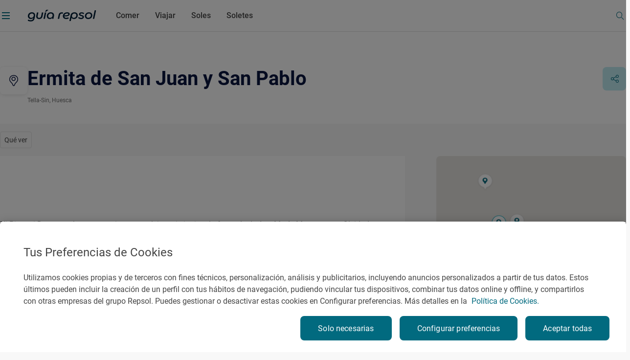

--- FILE ---
content_type: text/css;charset=utf-8
request_url: https://www.guiarepsol.com/etc.clientlibs/repsol-guia/components/content/secciones/section-submenu-v2/clientlib-section-submenu-v2.min.15f8f279de2bdfb091fddb495f9aa21d.css
body_size: 628
content:
.mixin-animate-basic{-webkit-transition:all .5s ease-out;-moz-transition:all .5s ease-out;-o-transition:all .5s ease-out;transition:all .5s ease-out}
.mixin-link-decrease:hover{opacity:.75}
.mixin-link-decrease:active{opacity:.5}
.mixin-link-decrease:disabled,.mixin-link-decrease.btn-disabled{opacity:.3}
.mixin-link-decrease:focus{border-color:#9cd1ff;outline:0}
.mixin-state-focus:focus{border-color:#9cd1ff;outline:0}
.mixin-link-basic{color:#464646}
.mixin-link-basic.active,.mixin-link-basic:active{color:#016a7f}
.mixin-link-basic:disabled,.mixin-link-basic.rp-disabled,.mixin-link-basic:hover{color:#aaa}
.mixin-link-grey-hover-turquoise{color:#464646}
.mixin-link-grey-hover-turquoise:hover{color:#016a7f}
.mixin-link-basic-inverse{color:#fff}
.mixin-link-basic-inverse:hover{color:#f8f8f8}
.mixin-link-basic-inverse.active,.mixin-link-basic-inverse:active{color:#016a7f}
.mixin-link-basic-inverse:disabled,.mixin-link-basic-inverse.rp-disabled{color:#aaa}
.mixin-link-white-hover-grey{color:#fff}
.mixin-link-white-hover-grey:hover{color:#aaa}
.mixin-link-white-hover-grey.active,.mixin-link-white-hover-grey:active{color:#757575}
.mixin-link-white-hover-grey:disabled,.mixin-link-white-hover-grey.rp-disabled{color:#464646}
.mixin-link-white-hover-yellow{color:#fff;opacity:1}
.mixin-link-white-hover-yellow:hover{color:#ffc800}
.mixin-link-white-hover-yellow.active,.mixin-link-white-hover-yellow:active{color:#757575}
.mixin-link-white-hover-yellow:disabled,.mixin-link-white-hover-yellow.rp-disabled{color:#464646}
.mixin-link-white{color:#fff}
.mixin-link-white:hover{opacity:.75}
.mixin-link-white:active{opacity:.5}
.mixin-link-white:disabled,.mixin-link-white.btn-disabled{opacity:.3}
.mixin-link-white:focus{border-color:#9cd1ff;outline:0}
.mixin-link-turquoise{color:#016a7f}
.mixin-link-turquoise:hover{opacity:.75}
.mixin-link-turquoise:active{opacity:.5}
.mixin-link-turquoise:disabled,.mixin-link-turquoise.btn-disabled{opacity:.3}
.mixin-link-turquoise:focus{border-color:#9cd1ff;outline:0}
.mixin-link-turquoise-90{color:#016a7f}
.mixin-link-turquoise-90:hover{color:#00404d}
.mixin-link-reverse{color:#fff}
.mixin-link-reverse .rp-arrow{color:#fff}
.mixin-link-reverse:hover{color:#aaa}
.mixin-link-reverse:hover .rp-arrow{color:#aaa}
.mixin-link-reverse:active{color:#fff}
.mixin-link-reverse:active .rp-arrow{color:#fff}
.mixin-state-disabled:disabled,.mixin-state-disabled.rp-disabled,.mixin-state-disabled[disabled="disabled"]{color:#aaa;background-color:#ddd}
.mixin-states-rp-btn-white{color:#016a7f;background-color:#fff}
.mixin-states-rp-btn-white:hover{color:rgba(1,105,126,0.75);background-color:#fff}
.mixin-states-rp-btn-white:active{color:rgba(1,105,126,0.5);background-color:#fff}
.mixin-states-rp-btn-white:focus{border-color:#9cd1ff;outline:0}
.mixin-states-rp-btn-white:disabled,.mixin-states-rp-btn-white.rp-disabled{color:rgba(1,105,126,0.3);background-color:#fff}
.mixin-states-rp-btn-turquoise{color:#fff;background-color:#016a7f}
.mixin-states-rp-btn-turquoise:hover{background-color:#00404d}
.mixin-states-rp-btn-turquoise:active{background-color:#00adc3}
.mixin-states-rp-btn-turquoise:focus{border-color:#9cd1ff;outline:0}
.mixin-states-rp-btn-turquoise:disabled,.mixin-states-rp-btn-turquoise.rp-disabled,.mixin-states-rp-btn-turquoise[disabled="disabled"]{color:#aaa;background-color:#ddd}
.mixin-states-rp-btn-grey:hover{opacity:.75}
.mixin-states-rp-btn-grey:active{opacity:.5}
.mixin-states-rp-btn-grey:disabled,.mixin-states-rp-btn-grey.btn-disabled{opacity:.3}
.mixin-states-rp-btn-grey:focus{border-color:#9cd1ff;outline:0}
.mixin-states-rp-btn-secondary{color:#016a7f;background-color:#c0ebf2}
.mixin-states-rp-btn-secondary:hover{color:#016a7f;background-color:#92d9e2}
.mixin-states-rp-btn-secondary:active{background-color:#b0e1e7}
.mixin-states-rp-btn-secondary:focus{border-color:#9cd1ff;outline:0}
.mixin-states-rp-btn-secondary:disabled,.mixin-states-rp-btn-secondary.rp-disabled,.mixin-states-rp-btn-secondary[disabled="disabled"]{color:#aaa;background-color:#ddd}
.submenu-component .submenu-guia-component{position:absolute;bottom:100%;left:0;width:100%;transition:all .3s ease-in-out;z-index:-1}
.submenu-component .submenu-guia-component.submenu-visible{position:relative;top:0;z-index:0}
.submenu-component .submenu-guia-component.is-active{transform:translateY(100%);z-index:10}
.submenu-component .submenu-guia-component .container__submenu__navbar{position:relative}
.submenu-component .submenu-guia-component .container__submenu__navbar::after{position:absolute;content:"";top:0;right:0;width:30px;height:100%}
@media(min-width:1024px){.submenu-component .submenu-guia-component .container__submenu__navbar::after{content:none}
}
.submenu-component .submenu-guia-component .container__submenu__navbar .submenu__navbar{position:relative;display:flex;align-items:center}
.submenu-component .submenu-guia-component .container__submenu__navbar .submenu__navbar .principal-item{max-width:500px;padding-top:16px;padding-bottom:20px;opacity:1;cursor:default}
@media(min-width:1024px){.submenu-component .submenu-guia-component .container__submenu__navbar .submenu__navbar .principal-item{padding-top:20px;padding-bottom:24px}
}
.submenu-component .submenu-guia-component .container__submenu__navbar .submenu__navbar .principal-item:hover{color:#464646}
.submenu-component .submenu-guia-component .container__submenu__navbar .submenu__navbar .principal-item .rp-title-02{padding-right:24px;border-right:solid 1px #aaa;cursor:default}
.submenu-component .submenu-guia-component .container__submenu__navbar .submenu__navbar .principal-item .section-cursor{cursor:pointer;margin-right:0}
.submenu-component .submenu-guia-component .container__submenu__navbar .submenu__navbar .block-pages{padding-left:24px;padding-top:16px;padding-bottom:20px;position:relative;flex:1;overflow:hidden}
@media(min-width:1024px){.submenu-component .submenu-guia-component .container__submenu__navbar .submenu__navbar .block-pages{padding-top:20px;padding-bottom:24px}
}
.submenu-component .submenu-guia-component .container__submenu__navbar .submenu__navbar .block-pages .list-page{visibility:hidden;opacity:0;white-space:nowrap;-webkit-transition:all .5s ease-out;-moz-transition:all .5s ease-out;-o-transition:all .5s ease-out;transition:all .5s ease-out}
.submenu-component .submenu-guia-component .container__submenu__navbar .submenu__navbar .block-pages .list-page .item.rp-body-16{font-weight:400;padding-right:24px;margin:0}
@media(min-width:1024px){.submenu-component .submenu-guia-component .container__submenu__navbar .submenu__navbar .block-pages .list-page .item.rp-body-16{padding-right:24px}
}
.submenu-component .submenu-guia-component .container__submenu__navbar .submenu__navbar .block-pages .list-page .item.rp-body-16:last-of-type{padding-right:0}
.submenu-component .submenu-guia-component .container__submenu__navbar .submenu__navbar .block-pages .list-page .subitem-active,.submenu-component .submenu-guia-component .container__submenu__navbar .submenu__navbar .block-pages .list-page .subitem-disabled{cursor:default}
.submenu-component .submenu-guia-component .container__submenu__navbar .submenu__navbar .block-pages .list-page .subitem-active:hover,.submenu-component .submenu-guia-component .container__submenu__navbar .submenu__navbar .block-pages .list-page .subitem-disabled:hover{color:#464646}
.submenu-component .submenu-guia-component .container__submenu__navbar .submenu__navbar .block-pages .list-page .subitem-active{font-family:"Roboto-Medium";font-weight:500}
.submenu-component .submenu-guia-component .container__submenu__navbar .submenu__navbar .block-pages .list-page.load{visibility:visible;opacity:1}
.submenu-component .submenu-guia-component .container__submenu__navbar .submenu__navbar .block-pages .list-page .slick-track{width:10000px}
.submenu-component .submenu-guia-component .container__submenu__navbar .submenu__navbar .block-pages button{outline:0;position:absolute;top:0;bottom:0;z-index:1;width:36px;color:#464646;border:0}
@media(min-width:1024px){.submenu-component .submenu-guia-component .container__submenu__navbar .submenu__navbar .block-pages button{display:inline-block}
}
.submenu-component .submenu-guia-component .container__submenu__navbar .submenu__navbar .block-pages button::before{display:none}
@media(min-width:768px){.submenu-component .submenu-guia-component .container__submenu__navbar .submenu__navbar .block-pages button::before{display:block}
}
@media(min-width:768px){.submenu-component .submenu-guia-component .container__submenu__navbar .submenu__navbar .block-pages button{width:32px}
}
.submenu-component .submenu-guia-component .container__submenu__navbar .submenu__navbar .block-pages button.btn-disabled.slick-hidden,.submenu-component .submenu-guia-component .container__submenu__navbar .submenu__navbar .block-pages button.slick-disabled.slick-hidden{display:none}
.submenu-component .submenu-guia-component.backgroundBlue{background-color:#003766}
.submenu-component .submenu-guia-component.backgroundBlue .container__submenu__navbar::after{background:linear-gradient(270deg,#003766 0,#003766 29.27%,#003766 53.58%,#003766 70.63%,rgba(0,55,102,0) 96.87%)}
.submenu-component .submenu-guia-component.backgroundBlue .container__submenu__navbar .submenu__navbar .block-pages button.tab-prev{left:-10px;background:linear-gradient(95deg,#003766 0,#003766 29.27%,#003766 53.58%,rgba(0,55,102,0.87) 70.63%,rgba(255,200,0,0) 96.87%)}
@media(min-width:768px){.submenu-component .submenu-guia-component.backgroundBlue .container__submenu__navbar .submenu__navbar .block-pages button.tab-prev{left:0}
}
.submenu-component .submenu-guia-component.backgroundBlue .container__submenu__navbar .submenu__navbar .block-pages button.tab-next{right:0;background:linear-gradient(270deg,#003766 0,#003766 29.27%,#003766 53.58%,rgba(0,55,102,0.87) 70.63%,rgba(255,200,0,0) 96.87%)}
.submenu-component .submenu-guia-component.backgroundTurquoise{background-color:#00404d}
.submenu-component .submenu-guia-component.backgroundTurquoise .container__submenu__navbar::after{background:linear-gradient(270deg,#005161 0,#005161 29.27%,#005161 53.58%,#005161 70.63%,rgba(0,81,97,0) 96.87%)}
.submenu-component .submenu-guia-component.backgroundTurquoise .container__submenu__navbar .submenu__navbar .block-pages button.tab-prev{background:linear-gradient(95deg,#005161 0,#005161 29.27%,#005161 53.58%,rgba(0,81,97,0.87) 70.63%,rgba(255,200,0,0) 96.87%);left:-10px}
@media(min-width:768px){.submenu-component .submenu-guia-component.backgroundTurquoise .container__submenu__navbar .submenu__navbar .block-pages button.tab-prev{left:0}
}
.submenu-component .submenu-guia-component.backgroundTurquoise .container__submenu__navbar .submenu__navbar .block-pages button.tab-next{right:0;background:linear-gradient(270deg,#005161 0,#005161 29.27%,#005161 53.58%,rgba(0,81,97,0.87) 70.63%,rgba(255,200,0,0) 96.87%)}
.submenu-component .submenu-guia-component.backgroundBurgundy{background-color:#b52958}
.submenu-component .submenu-guia-component.backgroundBurgundy .container__submenu__navbar::after{background:linear-gradient(270deg,#b52958 0,#b52958 29.27%,#b52958 53.58%,#b52958 70.63%,rgba(181,41,88,0) 96.87%)}
.submenu-component .submenu-guia-component.backgroundBurgundy .container__submenu__navbar .submenu__navbar .block-pages button.tab-prev{background:linear-gradient(95deg,#b52958 0,#b52958 29.27%,#b52958 53.58%,rgba(181,41,88,0.87) 70.63%,rgba(255,200,0,0) 96.87%);left:-10px}
@media(min-width:768px){.submenu-component .submenu-guia-component.backgroundBurgundy .container__submenu__navbar .submenu__navbar .block-pages button.tab-prev{left:0}
}
.submenu-component .submenu-guia-component.backgroundBurgundy .container__submenu__navbar .submenu__navbar .block-pages button.tab-next{right:0;background:linear-gradient(270deg,#b52958 0,#b52958 29.27%,#b52958 53.58%,rgba(181,41,88,0.87) 70.63%,rgba(255,200,0,0) 96.87%)}
.submenu-component .submenu-guia-component.backgroundYellow{background-color:#ffc800}
.submenu-component .submenu-guia-component.backgroundYellow .container__submenu__navbar::after{background:linear-gradient(270deg,#ffc800 0,#ffc800 29.27%,#ffc800 53.58%,rgba(255,200,0,0.87) 70.63%,rgba(255,200,0,0) 96.87%)}
.submenu-component .submenu-guia-component.backgroundYellow .container__submenu__navbar .submenu__navbar .block-pages .rp-body-16{color:#464646}
.submenu-component .submenu-guia-component.backgroundYellow .container__submenu__navbar .submenu__navbar .block-pages .rp-body-16:hover{color:#727272}
.submenu-component .submenu-guia-component.backgroundYellow .container__submenu__navbar .submenu__navbar .block-pages .rp-body-16:disabled,.submenu-component .submenu-guia-component.backgroundYellow .container__submenu__navbar .submenu__navbar .block-pages .rp-body-16.rp-disabled{color:#aaa}
.submenu-component .submenu-guia-component.backgroundYellow .container__submenu__navbar .submenu__navbar .block-pages .rp-body-16:active{color:#464646}
.submenu-component .submenu-guia-component.backgroundYellow .container__submenu__navbar .submenu__navbar .block-pages button.tab-prev{background:linear-gradient(95deg,#ffc800 0,#ffc800 29.27%,#ffc800 53.58%,rgba(255,200,0,0.87) 70.63%,rgba(255,200,0,0) 96.87%);left:-10px}
@media(min-width:768px){.submenu-component .submenu-guia-component.backgroundYellow .container__submenu__navbar .submenu__navbar .block-pages button.tab-prev{left:0}
}
.submenu-component .submenu-guia-component.backgroundYellow .container__submenu__navbar .submenu__navbar .block-pages button.tab-next{right:0;background:linear-gradient(270deg,#ffc800 0,#ffc800 29.27%,#ffc800 53.58%,rgba(255,200,0,0.87) 70.63%,rgba(255,200,0,0) 96.87%)}
.submenu-component .submenu-guia-component.backgroundBlue .submenu__navbar .principal-item .rp-title-02,.submenu-component .submenu-guia-component.backgroundTurquoise .submenu__navbar .principal-item .rp-title-02,.submenu-component .submenu-guia-component.backgroundBurgundy .submenu__navbar .principal-item .rp-title-02,.submenu-component .submenu-guia-component.backgroundBlue .submenu__navbar .block-pages .list-page .rp-title-02,.submenu-component .submenu-guia-component.backgroundTurquoise .submenu__navbar .block-pages .list-page .rp-title-02,.submenu-component .submenu-guia-component.backgroundBurgundy .submenu__navbar .block-pages .list-page .rp-title-02,.submenu-component .submenu-guia-component.backgroundBlue .submenu__navbar .principal-item .rp-body-16,.submenu-component .submenu-guia-component.backgroundTurquoise .submenu__navbar .principal-item .rp-body-16,.submenu-component .submenu-guia-component.backgroundBurgundy .submenu__navbar .principal-item .rp-body-16,.submenu-component .submenu-guia-component.backgroundBlue .submenu__navbar .block-pages .list-page .rp-body-16,.submenu-component .submenu-guia-component.backgroundTurquoise .submenu__navbar .block-pages .list-page .rp-body-16,.submenu-component .submenu-guia-component.backgroundBurgundy .submenu__navbar .block-pages .list-page .rp-body-16{color:#fff;border-right-color:#fff}
.submenu-component .submenu-guia-component.backgroundBlue .submenu__navbar .block-pages .list-page .rp-body-16:hover,.submenu-component .submenu-guia-component.backgroundTurquoise .submenu__navbar .block-pages .list-page .rp-body-16:hover,.submenu-component .submenu-guia-component.backgroundBurgundy .submenu__navbar .block-pages .list-page .rp-body-16:hover,.submenu-component .submenu-guia-component.backgroundBlue .submenu__navbar .block-pages .list-page .rp-body-16:active,.submenu-component .submenu-guia-component.backgroundTurquoise .submenu__navbar .block-pages .list-page .rp-body-16:active,.submenu-component .submenu-guia-component.backgroundBurgundy .submenu__navbar .block-pages .list-page .rp-body-16:active{color:#ddd}
.submenu-component .submenu-guia-component.backgroundBlue .submenu__navbar .block-pages .list-page .rp-body-16:disabled,.submenu-component .submenu-guia-component.backgroundTurquoise .submenu__navbar .block-pages .list-page .rp-body-16:disabled,.submenu-component .submenu-guia-component.backgroundBurgundy .submenu__navbar .block-pages .list-page .rp-body-16:disabled,.submenu-component .submenu-guia-component.backgroundBlue .submenu__navbar .block-pages .list-page .rp-body-16.rp-disabled,.submenu-component .submenu-guia-component.backgroundTurquoise .submenu__navbar .block-pages .list-page .rp-body-16.rp-disabled,.submenu-component .submenu-guia-component.backgroundBurgundy .submenu__navbar .block-pages .list-page .rp-body-16.rp-disabled{color:#aaa}
.submenu-component .submenu-guia-component.backgroundBlue .submenu__navbar .block-pages .list-page .subitem-disabled:hover,.submenu-component .submenu-guia-component.backgroundTurquoise .submenu__navbar .block-pages .list-page .subitem-disabled:hover,.submenu-component .submenu-guia-component.backgroundBurgundy .submenu__navbar .block-pages .list-page .subitem-disabled:hover,.submenu-component .submenu-guia-component.backgroundBlue .submenu__navbar .block-pages .list-page .subitem-active:hover,.submenu-component .submenu-guia-component.backgroundTurquoise .submenu__navbar .block-pages .list-page .subitem-active:hover,.submenu-component .submenu-guia-component.backgroundBurgundy .submenu__navbar .block-pages .list-page .subitem-active:hover{color:#fff}
.submenu-component .submenu-guia-component.backgroundBlue .submenu__navbar .block-pages button,.submenu-component .submenu-guia-component.backgroundTurquoise .submenu__navbar .block-pages button,.submenu-component .submenu-guia-component.backgroundBurgundy .submenu__navbar .block-pages button{color:#fff;outline:0}
.isAuthor .submenu-component .component-name,.isAuthor .submenu-component .component-info{display:block !important}
.isAuthor .submenu-component .submenu-guia-component.submenu-visible{display:block}
.isAuthor .submenu-component .submenu-guia-component.submenu-hidden{display:none}

--- FILE ---
content_type: text/css;charset=utf-8
request_url: https://www.guiarepsol.com/etc.clientlibs/repsol-guia/components/content/private-area/login/clientlib-login.min.924f2a89a22392effc8bcbc986a69a32.css
body_size: 19804
content:
.mixin-link-decrease:hover{opacity:.75}
.mixin-link-decrease:active{opacity:.5}
.mixin-link-decrease:disabled,.mixin-link-decrease.btn-disabled{opacity:.3}
.mixin-link-decrease:focus{border-color:#9cd1ff;outline:0}
.mixin-state-focus:focus{border-color:#9cd1ff;outline:0}
.mixin-link-basic{color:#464646}
.mixin-link-basic.active,.mixin-link-basic:active{color:#016a7f}
.mixin-link-basic:disabled,.mixin-link-basic.rp-disabled,.mixin-link-basic:hover{color:#aaa}
.mixin-link-grey-hover-turquoise{color:#464646}
.mixin-link-grey-hover-turquoise:hover{color:#016a7f}
.mixin-link-basic-inverse{color:#fff}
.mixin-link-basic-inverse:hover{color:#f8f8f8}
.mixin-link-basic-inverse.active,.mixin-link-basic-inverse:active{color:#016a7f}
.mixin-link-basic-inverse:disabled,.mixin-link-basic-inverse.rp-disabled{color:#aaa}
.mixin-link-white-hover-grey{color:#fff}
.mixin-link-white-hover-grey:hover{color:#aaa}
.mixin-link-white-hover-grey.active,.mixin-link-white-hover-grey:active{color:#757575}
.mixin-link-white-hover-grey:disabled,.mixin-link-white-hover-grey.rp-disabled{color:#464646}
.mixin-link-white-hover-yellow{color:#fff;opacity:1}
.mixin-link-white-hover-yellow:hover{color:#ffc800}
.mixin-link-white-hover-yellow.active,.mixin-link-white-hover-yellow:active{color:#757575}
.mixin-link-white-hover-yellow:disabled,.mixin-link-white-hover-yellow.rp-disabled{color:#464646}
.mixin-link-white{color:#fff}
.mixin-link-white:hover{opacity:.75}
.mixin-link-white:active{opacity:.5}
.mixin-link-white:disabled,.mixin-link-white.btn-disabled{opacity:.3}
.mixin-link-white:focus{border-color:#9cd1ff;outline:0}
.mixin-link-turquoise{color:#016a7f}
.mixin-link-turquoise:hover{opacity:.75}
.mixin-link-turquoise:active{opacity:.5}
.mixin-link-turquoise:disabled,.mixin-link-turquoise.btn-disabled{opacity:.3}
.mixin-link-turquoise:focus{border-color:#9cd1ff;outline:0}
.mixin-link-turquoise-90{color:#016a7f}
.mixin-link-turquoise-90:hover{color:#00404d}
.mixin-link-reverse{color:#fff}
.mixin-link-reverse .rp-arrow{color:#fff}
.mixin-link-reverse:hover{color:#aaa}
.mixin-link-reverse:hover .rp-arrow{color:#aaa}
.mixin-link-reverse:active{color:#fff}
.mixin-link-reverse:active .rp-arrow{color:#fff}
.mixin-state-disabled:disabled,.mixin-state-disabled.rp-disabled,.mixin-state-disabled[disabled="disabled"]{color:#aaa;background-color:#ddd}
.mixin-states-rp-btn-white{color:#016a7f;background-color:#fff}
.mixin-states-rp-btn-white:hover{color:rgba(1,105,126,0.75);background-color:#fff}
.mixin-states-rp-btn-white:active{color:rgba(1,105,126,0.5);background-color:#fff}
.mixin-states-rp-btn-white:focus{border-color:#9cd1ff;outline:0}
.mixin-states-rp-btn-white:disabled,.mixin-states-rp-btn-white.rp-disabled{color:rgba(1,105,126,0.3);background-color:#fff}
.mixin-states-rp-btn-turquoise{color:#fff;background-color:#016a7f}
.mixin-states-rp-btn-turquoise:hover{background-color:#00404d}
.mixin-states-rp-btn-turquoise:active{background-color:#00adc3}
.mixin-states-rp-btn-turquoise:focus{border-color:#9cd1ff;outline:0}
.mixin-states-rp-btn-turquoise:disabled,.mixin-states-rp-btn-turquoise.rp-disabled,.mixin-states-rp-btn-turquoise[disabled="disabled"]{color:#aaa;background-color:#ddd}
.mixin-states-rp-btn-grey:hover{opacity:.75}
.mixin-states-rp-btn-grey:active{opacity:.5}
.mixin-states-rp-btn-grey:disabled,.mixin-states-rp-btn-grey.btn-disabled{opacity:.3}
.mixin-states-rp-btn-grey:focus{border-color:#9cd1ff;outline:0}
.mixin-states-rp-btn-secondary{color:#016a7f;background-color:#c0ebf2}
.mixin-states-rp-btn-secondary:hover{color:#016a7f;background-color:#92d9e2}
.mixin-states-rp-btn-secondary:active{background-color:#b0e1e7}
.mixin-states-rp-btn-secondary:focus{border-color:#9cd1ff;outline:0}
.mixin-states-rp-btn-secondary:disabled,.mixin-states-rp-btn-secondary.rp-disabled,.mixin-states-rp-btn-secondary[disabled="disabled"]{color:#aaa;background-color:#ddd}
.rp-guia-headline{font-family:"Roboto-Bold";font-weight:700}
.rp-guia-headline-01{font-family:"Roboto-Bold";font-weight:700;font-size:40px;line-height:48px}
@media(min-width:1024px){.rp-guia-headline-01{font-size:56px;line-height:64px}
}
.rp-guia-headline-02{font-family:"Roboto-Bold";font-weight:700;font-size:28px;line-height:32px}
@media(min-width:1024px){.rp-guia-headline-02{font-size:40px;line-height:48px}
}
.rp-guia-headline-03{font-family:"Roboto-Bold";font-weight:700;font-size:24px;line-height:32px}
@media(min-width:1024px){.rp-guia-headline-03{font-size:32px;line-height:40px}
}
.rp-guia-headline-03.rp-guia-headline-marker{position:relative;margin-bottom:32px;min-width:200px}
.rp-guia-headline-03.rp-guia-headline-marker::before{position:absolute;bottom:-20px;display:block;width:100%;content:url("../../../../../../content/dam/repsol-guia/guia-images/vectores/trazo-title.svg")}
@media(min-width:1024px){.rp-guia-headline-03.rp-guia-headline-marker{margin-bottom:42px}
}
.rp-guia-title-01{font-family:"Roboto-Bold";font-weight:700;font-size:26px;line-height:34px}
@media(min-width:1024px){.rp-guia-title-01{font-size:36px;line-height:46px}
}
.rp-guia-title-02{font-family:"Roboto-Bold";font-weight:700;font-size:22px;line-height:32px}
@media(min-width:1024px){.rp-guia-title-02{font-size:26px;line-height:40px}
}
.rp-guia-title-03{font-family:"Roboto-Bold";font-weight:700;font-size:20px;line-height:30px}
@media(min-width:1024px){.rp-guia-title-03{font-size:22px;line-height:32px}
}
.headline-marker{position:relative;margin-bottom:32px;min-width:200px}
.headline-marker::before{position:absolute;bottom:-20px;display:block;width:100%;content:url("../../../../../../content/dam/repsol-guia/guia-images/vectores/trazo-title.svg")}
@media(min-width:1024px){.headline-marker{margin-bottom:42px}
}
.rp-title-01{font-family:"Roboto-Medium";font-style:normal;font-weight:500;font-size:18px;line-height:24px}
@media(min-width:1024px){.rp-title-01{font-size:20px;line-height:32px}
}
.rp-title-02{font-family:"Roboto-Medium";font-style:normal;font-weight:500;font-size:16px;line-height:24px}
.rp-title,.rp-highlighted-body{font-family:"Roboto-Regular";font-weight:400;font-size:18px;line-height:24px}
@media(min-width:1024px){.rp-title,.rp-highlighted-body{font-size:20px;line-height:32px}
}
.rp-subheadline{font-family:"Roboto-Medium";font-weight:500;font-size:22px;line-height:32px}
@media(min-width:1024px){.rp-subheadline{font-size:24px}
}
.rp-body-guia{font-family:"Roboto-Regular";font-style:normal}
.rp-body-guia:not(.rp-body-semibold){font-weight:400}
.rp-body-guia.rp-body-semibold{font-family:"Roboto-Medium";font-weight:500}
.rp-body-18{font-family:"Roboto-Regular";font-style:normal;font-size:18px;line-height:32px}
.rp-body-18:not(.rp-body-semibold){font-weight:400}
.rp-body-18.rp-body-semibold{font-family:"Roboto-Medium";font-weight:500}
.rp-body-16{font-family:"Roboto-Regular";font-style:normal;font-size:16px;line-height:24px}
.rp-body-16:not(.rp-body-semibold){font-weight:400}
.rp-body-16.rp-body-semibold{font-family:"Roboto-Medium";font-weight:500}
.rp-body-14{font-family:"Roboto-Regular";font-style:normal;font-size:14px;line-height:24px;letter-spacing:.025px}
.rp-body-14:not(.rp-body-semibold){font-weight:400}
.rp-body-14.rp-body-semibold{font-family:"Roboto-Medium";font-weight:500}
.rp-body-12,.rp-caption{font-family:"Roboto-Regular";font-style:normal;font-size:12px;line-height:16px;letter-spacing:.025px}
.rp-body-12:not(.rp-body-semibold),.rp-caption:not(.rp-body-semibold){font-weight:400}
.rp-body-12.rp-body-semibold,.rp-caption.rp-body-semibold{font-family:"Roboto-Medium";font-weight:500}
.mixin-input{width:100%;height:56px;padding:16px;border:1px solid #ddd;border-radius:8px;outline:0;color:#464646}
@media(min-width:1024px){.mixin-input{height:48px;padding-block:12px}
}
.mixin-input.validation--error{border-color:#e4002b}
.mixin-input::placeholder{color:#aaa;overflow:visible}
.mixin-input:focus,.mixin-input:active{border-color:#016a7f}
.mixin-textarea{width:100%;height:56px;padding:16px;border:1px solid #ddd;border-radius:8px;outline:0;color:#464646;min-height:120px;padding:12px 16px}
@media(min-width:1024px){.mixin-textarea{height:48px;padding-block:12px}
}
.mixin-textarea.validation--error{border-color:#e4002b}
.mixin-textarea::placeholder{color:#aaa;overflow:visible}
.mixin-textarea:focus,.mixin-textarea:active{border-color:#016a7f}
.mixin-input-icon{position:absolute;color:#016a7f;display:flex;justify-content:center;align-items:center;min-width:54px;width:54px;max-width:54px;min-height:54px;height:54px;max-height:54px;font-size:24px}
.mixin-input-icon::before{font-size:24px}
.mixin-input-icon img{width:100%;height:100%}
.mixin-input-icon[class$="--hide"]{display:none}
@media(min-width:1024px){.mixin-input-icon{display:flex;justify-content:center;align-items:center;min-width:46px;width:46px;max-width:46px;min-height:46px;height:46px;max-height:46px;font-size:24px}
.mixin-input-icon::before{font-size:24px}
.mixin-input-icon img{width:100%;height:100%}
}
@media(hover:hover){.mixin-input-icon:hover{cursor:pointer}
}
.mixin__input__group{display:flex;flex-direction:column;gap:4px;width:100%}
.mixin__input__group label{margin-bottom:0}
.mixin__input__group textarea{width:100%;height:56px;padding:16px;border:1px solid #ddd;border-radius:8px;outline:0;color:#464646;min-height:120px;padding:12px 16px;height:auto}
@media(min-width:1024px){.mixin__input__group textarea{height:48px;padding-block:12px}
}
.mixin__input__group textarea.validation--error{border-color:#e4002b}
.mixin__input__group textarea::placeholder{color:#aaa;overflow:visible}
.mixin__input__group textarea:focus,.mixin__input__group textarea:active{border-color:#016a7f}
.mixin__input__group input{width:100%;height:56px;padding:16px;border:1px solid #ddd;border-radius:8px;outline:0;color:#464646}
@media(min-width:1024px){.mixin__input__group input{height:48px;padding-block:12px}
}
.mixin__input__group input.validation--error{border-color:#e4002b}
.mixin__input__group input::placeholder{color:#aaa;overflow:visible}
.mixin__input__group input:focus,.mixin__input__group input:active{border-color:#016a7f}
.mixin__input__group .icon-rp{position:absolute;color:#016a7f;display:flex;justify-content:center;align-items:center;min-width:54px;width:54px;max-width:54px;min-height:54px;height:54px;max-height:54px;font-size:24px}
.mixin__input__group .icon-rp::before{font-size:24px}
.mixin__input__group .icon-rp img{width:100%;height:100%}
.mixin__input__group .icon-rp[class$="--hide"]{display:none}
@media(min-width:1024px){.mixin__input__group .icon-rp{display:flex;justify-content:center;align-items:center;min-width:46px;width:46px;max-width:46px;min-height:46px;height:46px;max-height:46px;font-size:24px}
.mixin__input__group .icon-rp::before{font-size:24px}
.mixin__input__group .icon-rp img{width:100%;height:100%}
}
@media(hover:hover){.mixin__input__group .icon-rp:hover{cursor:pointer}
}
.mixin__input__group .message--error{color:#e4002b}
.mixin__input__group .message--success{color:#00a074}
.mixin-selection-chip{display:flex;align-items:center;gap:8px;min-height:40px;padding:10.4px 16px;border-radius:28px;cursor:pointer;font-family:"Roboto-Regular";font-style:normal;font-size:16px;line-height:24px}
.mixin-selection-chip:not(.rp-body-semibold){font-weight:400}
.mixin-selection-chip.rp-body-semibold{font-family:"Roboto-Medium";font-weight:500}
@media(min-width:1024px){.mixin-selection-chip{gap:4px;height:32px;min-height:32px;padding:8px 12px;font-family:"Roboto-Regular";font-style:normal;font-size:12px;line-height:16px;letter-spacing:.025px}
.mixin-selection-chip:not(.rp-body-semibold){font-weight:400}
.mixin-selection-chip.rp-body-semibold{font-family:"Roboto-Medium";font-weight:500}
}
.mixin-selection-chip--border{border:1px solid #ddd}
.mixin-selection-chip--border:hover{border-color:#aaa}
.mixin-selection-chip--border:active,.mixin-selection-chip--border[data-selected='true']{background-color:#c0ebf2;border-color:#00adc3}
.mixin-selection-chip:not([class*='--border']){box-shadow:0 2px 8px -2px rgba(0,0,0,0.141),0 -1px 4px -4px rgba(0,0,0,0.02)}
.mixin-selection-chip:not([class*='--border']):hover{box-shadow:none}
.mixin-selection-chip:not([class*='--border']):active,.mixin-selection-chip:not([class*='--border'])[data-selected='true']{border:1px solid #00adc3}
.mixin-selection-chip .icon-rp{display:flex;justify-content:center;align-items:center;min-width:16px;width:16px;max-width:16px;min-height:16px;height:16px;max-height:16px;font-size:16px;color:#016a7f}
.mixin-selection-chip .icon-rp::before{font-size:16px}
.mixin-selection-chip .icon-rp img{width:100%;height:100%}
.mixin-gigya-checkbox input,.mixin-gigya-checkbox>label::before,.mixin-gigya-checkbox input:checked+label:after{position:absolute;left:0;top:0;width:24px;height:24px}
.mixin-gigya-checkbox input{margin:0;z-index:1;visibility:hidden}
.mixin-gigya-checkbox label .gigya-label-text{font-family:"Roboto-Regular";font-style:normal;font-size:16px;line-height:24px}
.mixin-gigya-checkbox label .gigya-label-text:not(.rp-body-semibold){font-weight:400}
.mixin-gigya-checkbox label .gigya-label-text.rp-body-semibold{font-family:"Roboto-Medium";font-weight:500}
.mixin-gigya-checkbox label .gigya-label-text strong,.mixin-gigya-checkbox label .gigya-label-text a{font-size:16px}
.mixin-gigya-checkbox label .gigya-label-text a{color:#016a7f}
.mixin-gigya-checkbox>label::before{content:"";background-color:#c0ebf2;border:1px solid #00adc3;border-radius:4px}
.mixin-gigya-checkbox input:checked+label:after{content:"\e91d";font-family:"icomoon" !important;display:flex;justify-content:center;align-items:center;border-radius:4px;font-size:18px;color:#016a7f}
.mixin-gigya-error-msg{font-family:"Roboto-Regular";font-style:normal;font-size:12px;line-height:16px;letter-spacing:.025px;width:100%;color:#e4002b}
.mixin-gigya-error-msg:not(.rp-body-semibold){font-weight:400}
.mixin-gigya-error-msg.rp-body-semibold{font-family:"Roboto-Medium";font-weight:500}
.mixin-gigya-error-msg.gigya-error-msg-active{text-align:left !important;max-width:fit-content;margin-top:4px;margin-inline:0;padding:0}
.mixin-gigya-arrow-consent{font-family:"icomoon" !important;position:absolute;top:0;right:0;font-size:24px;color:#016a7f;cursor:pointer}
.mixin-gigya-arrow-consent.gr17-open{transform:rotate(180deg)}
.mixin-gr-toggle-password{position:absolute;right:16px;top:12px;width:24px;height:24px;margin:0;font-family:"icomoon" !important;font-size:20px;color:#016a7f}
@media(min-width:1024px){.mixin-gr-toggle-password{top:8px}
}
.mixin-gr-toggle-password::before{width:24px;height:24px;font-size:24px}
.mixin-gr-toggle-password.show::before{content:"\e93d"}
.mixin-gr-toggle-password.hide::before{content:"\e93e"}
.mixin-divider-before{content:"";display:block;position:absolute;top:100%;left:0;right:0;height:1px;margin-top:24px;background-color:#ddd;z-index:0}
.mixin-divider-after{content:"o";display:inline-block;position:absolute;top:100%;left:50%;transform:translate(-50%,-50%);margin-top:24px;padding:0 8px;font-size:16px;background-color:#fff;z-index:1}
.login-component label.gigya-label,.modal-promo label.gigya-label{padding:0 !important}
.login-component .modal__login__header,.modal-promo .modal__login__header{position:absolute;top:0;left:0;display:flex;width:100%;height:56px;border-bottom:1px solid #ddd;background-color:#fff}
@media(min-width:1024px){.login-component .modal__login__header,.modal-promo .modal__login__header{height:80px}
}
.login-component .modal__login__header .header-container,.modal-promo .modal__login__header .header-container{display:flex;align-items:center;justify-content:space-between;width:100%}
.login-component .modal__login__header .icon-rp,.modal-promo .modal__login__header .icon-rp{display:flex;justify-content:center;align-items:center;min-width:24px;width:24px;max-width:24px;min-height:24px;height:24px;max-height:24px;font-size:24px;color:#016a7f;cursor:pointer}
.login-component .modal__login__header .icon-rp::before,.modal-promo .modal__login__header .icon-rp::before{font-size:24px}
.login-component .modal__login__header .icon-rp img,.modal-promo .modal__login__header .icon-rp img{width:100%;height:100%}
.login-component .modal__welcome,.modal-promo .modal__welcome{display:none}
.login-component .modal__welcome--loading,.modal-promo .modal__welcome--loading{visibility:hidden;pointer-events:none}
.login-component .modal__welcome--show,.modal-promo .modal__welcome--show{display:block}
.login-component .modal__login,.modal-promo .modal__login{display:none}
.login-component .modal__login--show,.modal-promo .modal__login--show{display:block}
.login-component .modal,.modal-promo .modal{width:100%;height:100%;padding:96px 16px;background-color:#f8f8f8;overflow:auto}
.login-component .modal.modal--show,.modal-promo .modal.modal--show{display:block}
.login-component .modal #modal-form_content>div,.modal-promo .modal #modal-form_content>div{width:100%;padding:0}
.login-component .modal .modal-content-welcome .modal-content-header .modal-texts,.modal-promo .modal .modal-content-welcome .modal-content-header .modal-texts{margin-bottom:24px}
.login-component .modal .modal-content-welcome .modal-content-header .modal-texts .modal-title,.modal-promo .modal .modal-content-welcome .modal-content-header .modal-texts .modal-title{margin-bottom:24px}
.login-component .modal .modal-content-welcome .modal-content-header .modal-texts .modal-title.welcome-title,.modal-promo .modal .modal-content-welcome .modal-content-header .modal-texts .modal-title.welcome-title{color:#0b1741}
.login-component .modal .modal-content-welcome .modal-content-header .modal-texts .modal-text,.modal-promo .modal .modal-content-welcome .modal-content-header .modal-texts .modal-text{display:inline}
@media(min-width:1024px){.login-component .modal .modal-content-welcome .modal-content-header .modal-texts .modal-text,.modal-promo .modal .modal-content-welcome .modal-content-header .modal-texts .modal-text{font-size:16px;letter-spacing:0}
}
.login-component .modal .modal-content-welcome .modal-content-header .modal-texts .modal-text .rp-link,.modal-promo .modal .modal-content-welcome .modal-content-header .modal-texts .modal-text .rp-link{display:inline;font-size:14px;cursor:pointer}
@media(min-width:1024px){.login-component .modal .modal-content-welcome .modal-content-header .modal-texts .modal-text .rp-link,.modal-promo .modal .modal-content-welcome .modal-content-header .modal-texts .modal-text .rp-link{font-size:16px}
}
.login-component .modal .modal-content-welcome .modal-content-header .modal-rp-icons,.modal-promo .modal .modal-content-welcome .modal-content-header .modal-rp-icons{display:flex;justify-content:space-between;padding-bottom:24px}
.login-component .modal .modal-content-welcome .modal-content-header .modal-rp-icons img,.modal-promo .modal .modal-content-welcome .modal-content-header .modal-rp-icons img{height:48px;width:48px}
@media(max-width:375px){.login-component .modal .modal-content-welcome .modal-content-header .modal-rp-icons img,.modal-promo .modal .modal-content-welcome .modal-content-header .modal-rp-icons img{margin-left:calc(-31.33333333px)}
.login-component .modal .modal-content-welcome .modal-content-header .modal-rp-icons img:first-child,.modal-promo .modal .modal-content-welcome .modal-content-header .modal-rp-icons img:first-child{margin-left:0}
}
.login-component .modal .modal-content-welcome .btn-access,.modal-promo .modal .modal-content-welcome .btn-access{width:100%;padding-block:0}
.login-component .modal .modal-content-welcome .rp-link:focus,.modal-promo .modal .modal-content-welcome .rp-link:focus{border-color:#fff !important}
.login-component .modal .modal-content-welcome .divider,.modal-promo .modal .modal-content-welcome .divider{display:flex;align-items:center;justify-content:center;margin:16px 0;color:#464646}
.login-component .modal .modal-content-welcome .divider::before,.modal-promo .modal .modal-content-welcome .divider::before,.login-component .modal .modal-content-welcome .divider::after,.modal-promo .modal .modal-content-welcome .divider::after{content:'';flex:1;height:1px;margin:0 8px;background-color:#ddd}
.login-component .modal .modal-content-welcome .modal-tabs,.modal-promo .modal .modal-content-welcome .modal-tabs{display:flex;flex-direction:column;gap:16px;width:100%}
.login-component .modal .modal-content,.modal-promo .modal .modal-content,.login-component .modal .modal-content-welcome,.modal-promo .modal .modal-content-welcome{max-width:640px;margin:auto;padding:16px;background-color:#fff;box-shadow:0 0 3px 0 rgba(0,0,0,0.18);border-radius:8px;border:0;overflow:auto}
@media(min-width:720px){.login-component .modal .modal-content,.modal-promo .modal .modal-content,.login-component .modal .modal-content-welcome,.modal-promo .modal .modal-content-welcome{max-width:640px}
}
@media(min-width:1024px){.login-component .modal .modal-content,.modal-promo .modal .modal-content,.login-component .modal .modal-content-welcome,.modal-promo .modal .modal-content-welcome{max-width:456px;margin-top:62px;padding:32px}
}
@media(min-width:1280px){.login-component .modal .modal-content,.modal-promo .modal .modal-content,.login-component .modal .modal-content-welcome,.modal-promo .modal .modal-content-welcome{max-width:560px}
}
@media(min-width:1440px){.login-component .modal .modal-content,.modal-promo .modal .modal-content,.login-component .modal .modal-content-welcome,.modal-promo .modal .modal-content-welcome{max-width:607px}
}
@media(min-width:1920px){.login-component .modal .modal-content,.modal-promo .modal .modal-content,.login-component .modal .modal-content-welcome,.modal-promo .modal .modal-content-welcome{max-width:763px}
}
@media(min-width:1024px){.login-component .modal .modal-content .modal-title,.modal-promo .modal .modal-content .modal-title,.login-component .modal .modal-content-welcome .modal-title,.modal-promo .modal .modal-content-welcome .modal-title{font-size:26px;line-height:40px}
}
.login-component .modal .modal-content .modal-block-img,.modal-promo .modal .modal-content .modal-block-img,.login-component .modal .modal-content-welcome .modal-block-img,.modal-promo .modal .modal-content-welcome .modal-block-img{display:flex;align-items:center}
.login-component .modal .modal-content .modal-block-img picture,.modal-promo .modal .modal-content .modal-block-img picture,.login-component .modal .modal-content-welcome .modal-block-img picture,.modal-promo .modal .modal-content-welcome .modal-block-img picture{width:80px;height:80px;margin-right:16px;min-width:80px}
@media(min-width:720px){.login-component .modal .modal-content .modal-block-img picture,.modal-promo .modal .modal-content .modal-block-img picture,.login-component .modal .modal-content-welcome .modal-block-img picture,.modal-promo .modal .modal-content-welcome .modal-block-img picture{width:64px;height:64px;margin-right:16px;min-width:64px}
}
.login-component .modal .modal-content .modal-block-img picture img,.modal-promo .modal .modal-content .modal-block-img picture img,.login-component .modal .modal-content-welcome .modal-block-img picture img,.modal-promo .modal .modal-content-welcome .modal-block-img picture img{width:100%;height:100%;object-fit:cover;border-radius:8px}
.login-component .modal .modal-content .modal-block-img .text-modal-img,.modal-promo .modal .modal-content .modal-block-img .text-modal-img,.login-component .modal .modal-content-welcome .modal-block-img .text-modal-img,.modal-promo .modal .modal-content-welcome .modal-block-img .text-modal-img{font-family:"Roboto-Medium";font-size:16px;line-height:24px;margin:0;font-weight:500}
.login-component .modal .modal-content .modal-block-img .growth-component,.modal-promo .modal .modal-content .modal-block-img .growth-component,.login-component .modal .modal-content-welcome .modal-block-img .growth-component,.modal-promo .modal .modal-content-welcome .modal-block-img .growth-component{position:relative !important}
.login-component .modal .modal-content .modal-block-img .growth-component--disabled,.modal-promo .modal .modal-content .modal-block-img .growth-component--disabled,.login-component .modal .modal-content-welcome .modal-block-img .growth-component--disabled,.modal-promo .modal .modal-content-welcome .modal-block-img .growth-component--disabled{display:none}
.login-component .modal .modal-content .modal-block-img .growth-component .container,.modal-promo .modal .modal-content .modal-block-img .growth-component .container,.login-component .modal .modal-content-welcome .modal-block-img .growth-component .container,.modal-promo .modal .modal-content-welcome .modal-block-img .growth-component .container{padding:0}
.login-component .modal .modal-content .modal-block-img .growth-component .container .block-gene,.modal-promo .modal .modal-content .modal-block-img .growth-component .container .block-gene,.login-component .modal .modal-content-welcome .modal-block-img .growth-component .container .block-gene,.modal-promo .modal .modal-content-welcome .modal-block-img .growth-component .container .block-gene{display:inline-flex;padding:0;min-height:auto;background-color:transparent;border:0;border-radius:0;box-shadow:none}
.login-component .modal .modal-content .modal-block-img .growth-component .container .block-gene .img-promo,.modal-promo .modal .modal-content .modal-block-img .growth-component .container .block-gene .img-promo,.login-component .modal .modal-content-welcome .modal-block-img .growth-component .container .block-gene .img-promo,.modal-promo .modal .modal-content-welcome .modal-block-img .growth-component .container .block-gene .img-promo{position:static;width:80px;height:80px;min-width:80px}
@media(min-width:720px){.login-component .modal .modal-content .modal-block-img .growth-component .container .block-gene .img-promo,.modal-promo .modal .modal-content .modal-block-img .growth-component .container .block-gene .img-promo,.login-component .modal .modal-content-welcome .modal-block-img .growth-component .container .block-gene .img-promo,.modal-promo .modal .modal-content-welcome .modal-block-img .growth-component .container .block-gene .img-promo{width:64px;height:64px;min-width:64px}
}
.login-component .modal .modal-content .modal-block-img .growth-component .container .block-gene .block-text,.modal-promo .modal .modal-content .modal-block-img .growth-component .container .block-gene .block-text,.login-component .modal .modal-content-welcome .modal-block-img .growth-component .container .block-gene .block-text,.modal-promo .modal .modal-content-welcome .modal-block-img .growth-component .container .block-gene .block-text{width:calc(100% - 64px);min-height:auto;padding-left:16px}
.login-component .modal .modal-content .modal-block-img .growth-component .container .block-gene .block-text .title span,.modal-promo .modal .modal-content .modal-block-img .growth-component .container .block-gene .block-text .title span,.login-component .modal .modal-content-welcome .modal-block-img .growth-component .container .block-gene .block-text .title span,.modal-promo .modal .modal-content-welcome .modal-block-img .growth-component .container .block-gene .block-text .title span{color:#464646}
.login-component .modal .modal-content .modal-block-img .growth-component .container .block-gene .block-text .buttons,.modal-promo .modal .modal-content .modal-block-img .growth-component .container .block-gene .block-text .buttons,.login-component .modal .modal-content-welcome .modal-block-img .growth-component .container .block-gene .block-text .buttons,.modal-promo .modal .modal-content-welcome .modal-block-img .growth-component .container .block-gene .block-text .buttons{display:none}
.login-component .modal .modal-content .with-divider>label,.modal-promo .modal .modal-content .with-divider>label,.login-component .modal .modal-content-welcome .with-divider>label,.modal-promo .modal .modal-content-welcome .with-divider>label{display:none}
.login-component .modal .modal-content h1,.modal-promo .modal .modal-content h1,.login-component .modal .modal-content-welcome h1,.modal-promo .modal .modal-content-welcome h1{display:none}
.login-component .modal .modal-content .gigya-login-form *,.modal-promo .modal .modal-content .gigya-login-form *,.login-component .modal .modal-content-welcome .gigya-login-form *,.modal-promo .modal .modal-content-welcome .gigya-login-form *,.login-component .modal .modal-content .gigya-register-form *,.modal-promo .modal .modal-content .gigya-register-form *,.login-component .modal .modal-content-welcome .gigya-register-form *,.modal-promo .modal .modal-content-welcome .gigya-register-form *{font-family:"Roboto-Regular"}
.login-component .modal .modal-content .gigya-login-form .gigya-layout-cell,.modal-promo .modal .modal-content .gigya-login-form .gigya-layout-cell,.login-component .modal .modal-content-welcome .gigya-login-form .gigya-layout-cell,.modal-promo .modal .modal-content-welcome .gigya-login-form .gigya-layout-cell,.login-component .modal .modal-content .gigya-register-form .gigya-layout-cell,.modal-promo .modal .modal-content .gigya-register-form .gigya-layout-cell,.login-component .modal .modal-content-welcome .gigya-register-form .gigya-layout-cell,.modal-promo .modal .modal-content-welcome .gigya-register-form .gigya-layout-cell{width:100%;margin:0;display:initial}
.login-component .modal .modal-content .gigya-login-form .gigya-composite-control-label,.modal-promo .modal .modal-content .gigya-login-form .gigya-composite-control-label,.login-component .modal .modal-content-welcome .gigya-login-form .gigya-composite-control-label,.modal-promo .modal .modal-content-welcome .gigya-login-form .gigya-composite-control-label,.login-component .modal .modal-content .gigya-register-form .gigya-composite-control-label,.modal-promo .modal .modal-content .gigya-register-form .gigya-composite-control-label,.login-component .modal .modal-content-welcome .gigya-register-form .gigya-composite-control-label,.modal-promo .modal .modal-content-welcome .gigya-register-form .gigya-composite-control-label{font-family:"Roboto-Regular";font-style:normal;font-size:16px;line-height:24px}
.login-component .modal .modal-content .gigya-login-form .gigya-composite-control-label:not(.rp-body-semibold),.modal-promo .modal .modal-content .gigya-login-form .gigya-composite-control-label:not(.rp-body-semibold),.login-component .modal .modal-content-welcome .gigya-login-form .gigya-composite-control-label:not(.rp-body-semibold),.modal-promo .modal .modal-content-welcome .gigya-login-form .gigya-composite-control-label:not(.rp-body-semibold),.login-component .modal .modal-content .gigya-register-form .gigya-composite-control-label:not(.rp-body-semibold),.modal-promo .modal .modal-content .gigya-register-form .gigya-composite-control-label:not(.rp-body-semibold),.login-component .modal .modal-content-welcome .gigya-register-form .gigya-composite-control-label:not(.rp-body-semibold),.modal-promo .modal .modal-content-welcome .gigya-register-form .gigya-composite-control-label:not(.rp-body-semibold){font-weight:400}
.login-component .modal .modal-content .gigya-login-form .gigya-composite-control-label.rp-body-semibold,.modal-promo .modal .modal-content .gigya-login-form .gigya-composite-control-label.rp-body-semibold,.login-component .modal .modal-content-welcome .gigya-login-form .gigya-composite-control-label.rp-body-semibold,.modal-promo .modal .modal-content-welcome .gigya-login-form .gigya-composite-control-label.rp-body-semibold,.login-component .modal .modal-content .gigya-register-form .gigya-composite-control-label.rp-body-semibold,.modal-promo .modal .modal-content .gigya-register-form .gigya-composite-control-label.rp-body-semibold,.login-component .modal .modal-content-welcome .gigya-register-form .gigya-composite-control-label.rp-body-semibold,.modal-promo .modal .modal-content-welcome .gigya-register-form .gigya-composite-control-label.rp-body-semibold{font-family:"Roboto-Medium";font-weight:500}
.login-component .modal .modal-content .gigya-login-form .gigya-composite-control-label .rp-link,.modal-promo .modal .modal-content .gigya-login-form .gigya-composite-control-label .rp-link,.login-component .modal .modal-content-welcome .gigya-login-form .gigya-composite-control-label .rp-link,.modal-promo .modal .modal-content-welcome .gigya-login-form .gigya-composite-control-label .rp-link,.login-component .modal .modal-content .gigya-register-form .gigya-composite-control-label .rp-link,.modal-promo .modal .modal-content .gigya-register-form .gigya-composite-control-label .rp-link,.login-component .modal .modal-content-welcome .gigya-register-form .gigya-composite-control-label .rp-link,.modal-promo .modal .modal-content-welcome .gigya-register-form .gigya-composite-control-label .rp-link{margin-inline:0;font-size:16px}
.login-component .modal .modal-content .gigya-login-form .gigya-composite-control-label .rp-link:hover,.modal-promo .modal .modal-content .gigya-login-form .gigya-composite-control-label .rp-link:hover,.login-component .modal .modal-content-welcome .gigya-login-form .gigya-composite-control-label .rp-link:hover,.modal-promo .modal .modal-content-welcome .gigya-login-form .gigya-composite-control-label .rp-link:hover,.login-component .modal .modal-content .gigya-register-form .gigya-composite-control-label .rp-link:hover,.modal-promo .modal .modal-content .gigya-register-form .gigya-composite-control-label .rp-link:hover,.login-component .modal .modal-content-welcome .gigya-register-form .gigya-composite-control-label .rp-link:hover,.modal-promo .modal .modal-content-welcome .gigya-register-form .gigya-composite-control-label .rp-link:hover{opacity:1;text-decoration:none}
.login-component .modal .modal-content .gigya-login-form .gr17-h2,.modal-promo .modal .modal-content .gigya-login-form .gr17-h2,.login-component .modal .modal-content-welcome .gigya-login-form .gr17-h2,.modal-promo .modal .modal-content-welcome .gigya-login-form .gr17-h2,.login-component .modal .modal-content .gigya-register-form .gr17-h2,.modal-promo .modal .modal-content .gigya-register-form .gr17-h2,.login-component .modal .modal-content-welcome .gigya-register-form .gr17-h2,.modal-promo .modal .modal-content-welcome .gigya-register-form .gr17-h2{border-bottom:0;padding:0;margin-top:0;margin-bottom:16px !important;color:#464646;font-family:"Roboto-Bold";font-weight:700;font-size:22px;line-height:32px}
@media(min-width:1024px){.login-component .modal .modal-content .gigya-login-form .gr17-h2,.modal-promo .modal .modal-content .gigya-login-form .gr17-h2,.login-component .modal .modal-content-welcome .gigya-login-form .gr17-h2,.modal-promo .modal .modal-content-welcome .gigya-login-form .gr17-h2,.login-component .modal .modal-content .gigya-register-form .gr17-h2,.modal-promo .modal .modal-content .gigya-register-form .gr17-h2,.login-component .modal .modal-content-welcome .gigya-register-form .gr17-h2,.modal-promo .modal .modal-content-welcome .gigya-register-form .gr17-h2{font-size:26px;line-height:40px}
}
.login-component .modal .modal-content .gigya-login-form .gigya-composite-control-social-login,.modal-promo .modal .modal-content .gigya-login-form .gigya-composite-control-social-login,.login-component .modal .modal-content-welcome .gigya-login-form .gigya-composite-control-social-login,.modal-promo .modal .modal-content-welcome .gigya-login-form .gigya-composite-control-social-login,.login-component .modal .modal-content .gigya-register-form .gigya-composite-control-social-login,.modal-promo .modal .modal-content .gigya-register-form .gigya-composite-control-social-login,.login-component .modal .modal-content-welcome .gigya-register-form .gigya-composite-control-social-login,.modal-promo .modal .modal-content-welcome .gigya-register-form .gigya-composite-control-social-login{width:100%;margin-bottom:16px}
.login-component .modal .modal-content .gigya-login-form .gigya-composite-control-social-login *,.modal-promo .modal .modal-content .gigya-login-form .gigya-composite-control-social-login *,.login-component .modal .modal-content-welcome .gigya-login-form .gigya-composite-control-social-login *,.modal-promo .modal .modal-content-welcome .gigya-login-form .gigya-composite-control-social-login *,.login-component .modal .modal-content .gigya-register-form .gigya-composite-control-social-login *,.modal-promo .modal .modal-content .gigya-register-form .gigya-composite-control-social-login *,.login-component .modal .modal-content-welcome .gigya-register-form .gigya-composite-control-social-login *,.modal-promo .modal .modal-content-welcome .gigya-register-form .gigya-composite-control-social-login *{height:inherit !important;width:100% !important;display:inline-flex}
.login-component .modal .modal-content .gigya-login-form .gigya-composite-control-social-login .gigya-login-providers-container .gigya-login-provider-row,.modal-promo .modal .modal-content .gigya-login-form .gigya-composite-control-social-login .gigya-login-providers-container .gigya-login-provider-row,.login-component .modal .modal-content-welcome .gigya-login-form .gigya-composite-control-social-login .gigya-login-providers-container .gigya-login-provider-row,.modal-promo .modal .modal-content-welcome .gigya-login-form .gigya-composite-control-social-login .gigya-login-providers-container .gigya-login-provider-row,.login-component .modal .modal-content .gigya-register-form .gigya-composite-control-social-login .gigya-login-providers-container .gigya-login-provider-row,.modal-promo .modal .modal-content .gigya-register-form .gigya-composite-control-social-login .gigya-login-providers-container .gigya-login-provider-row,.login-component .modal .modal-content-welcome .gigya-register-form .gigya-composite-control-social-login .gigya-login-providers-container .gigya-login-provider-row,.modal-promo .modal .modal-content-welcome .gigya-register-form .gigya-composite-control-social-login .gigya-login-providers-container .gigya-login-provider-row{display:flex;flex-direction:column;gap:12px}
.login-component .modal .modal-content .gigya-login-form .gigya-composite-control-social-login .gigya-login-providers-container .gigya-login-provider-row>span button,.modal-promo .modal .modal-content .gigya-login-form .gigya-composite-control-social-login .gigya-login-providers-container .gigya-login-provider-row>span button,.login-component .modal .modal-content-welcome .gigya-login-form .gigya-composite-control-social-login .gigya-login-providers-container .gigya-login-provider-row>span button,.modal-promo .modal .modal-content-welcome .gigya-login-form .gigya-composite-control-social-login .gigya-login-providers-container .gigya-login-provider-row>span button,.login-component .modal .modal-content .gigya-register-form .gigya-composite-control-social-login .gigya-login-providers-container .gigya-login-provider-row>span button,.modal-promo .modal .modal-content .gigya-register-form .gigya-composite-control-social-login .gigya-login-providers-container .gigya-login-provider-row>span button,.login-component .modal .modal-content-welcome .gigya-register-form .gigya-composite-control-social-login .gigya-login-providers-container .gigya-login-provider-row>span button,.modal-promo .modal .modal-content-welcome .gigya-register-form .gigya-composite-control-social-login .gigya-login-providers-container .gigya-login-provider-row>span button{display:flex;align-items:center;justify-content:center;min-height:56px;border-radius:8px;background-color:#f8f8f8}
@media(min-width:1024px){.login-component .modal .modal-content .gigya-login-form .gigya-composite-control-social-login .gigya-login-providers-container .gigya-login-provider-row>span button,.modal-promo .modal .modal-content .gigya-login-form .gigya-composite-control-social-login .gigya-login-providers-container .gigya-login-provider-row>span button,.login-component .modal .modal-content-welcome .gigya-login-form .gigya-composite-control-social-login .gigya-login-providers-container .gigya-login-provider-row>span button,.modal-promo .modal .modal-content-welcome .gigya-login-form .gigya-composite-control-social-login .gigya-login-providers-container .gigya-login-provider-row>span button,.login-component .modal .modal-content .gigya-register-form .gigya-composite-control-social-login .gigya-login-providers-container .gigya-login-provider-row>span button,.modal-promo .modal .modal-content .gigya-register-form .gigya-composite-control-social-login .gigya-login-providers-container .gigya-login-provider-row>span button,.login-component .modal .modal-content-welcome .gigya-register-form .gigya-composite-control-social-login .gigya-login-providers-container .gigya-login-provider-row>span button,.modal-promo .modal .modal-content-welcome .gigya-register-form .gigya-composite-control-social-login .gigya-login-providers-container .gigya-login-provider-row>span button{min-height:48px}
}
.login-component .modal .modal-content .gigya-login-form .gigya-composite-control-social-login .gigya-login-providers-container .gigya-login-provider-row>span button div,.modal-promo .modal .modal-content .gigya-login-form .gigya-composite-control-social-login .gigya-login-providers-container .gigya-login-provider-row>span button div,.login-component .modal .modal-content-welcome .gigya-login-form .gigya-composite-control-social-login .gigya-login-providers-container .gigya-login-provider-row>span button div,.modal-promo .modal .modal-content-welcome .gigya-login-form .gigya-composite-control-social-login .gigya-login-providers-container .gigya-login-provider-row>span button div,.login-component .modal .modal-content .gigya-register-form .gigya-composite-control-social-login .gigya-login-providers-container .gigya-login-provider-row>span button div,.modal-promo .modal .modal-content .gigya-register-form .gigya-composite-control-social-login .gigya-login-providers-container .gigya-login-provider-row>span button div,.login-component .modal .modal-content-welcome .gigya-register-form .gigya-composite-control-social-login .gigya-login-providers-container .gigya-login-provider-row>span button div,.modal-promo .modal .modal-content-welcome .gigya-register-form .gigya-composite-control-social-login .gigya-login-providers-container .gigya-login-provider-row>span button div{width:auto !important}
.login-component .modal .modal-content .gigya-login-form .gigya-composite-control-social-login .gigya-login-providers-container .gigya-login-provider-row>span button:before,.modal-promo .modal .modal-content .gigya-login-form .gigya-composite-control-social-login .gigya-login-providers-container .gigya-login-provider-row>span button:before,.login-component .modal .modal-content-welcome .gigya-login-form .gigya-composite-control-social-login .gigya-login-providers-container .gigya-login-provider-row>span button:before,.modal-promo .modal .modal-content-welcome .gigya-login-form .gigya-composite-control-social-login .gigya-login-providers-container .gigya-login-provider-row>span button:before,.login-component .modal .modal-content .gigya-register-form .gigya-composite-control-social-login .gigya-login-providers-container .gigya-login-provider-row>span button:before,.modal-promo .modal .modal-content .gigya-register-form .gigya-composite-control-social-login .gigya-login-providers-container .gigya-login-provider-row>span button:before,.login-component .modal .modal-content-welcome .gigya-register-form .gigya-composite-control-social-login .gigya-login-providers-container .gigya-login-provider-row>span button:before,.modal-promo .modal .modal-content-welcome .gigya-register-form .gigya-composite-control-social-login .gigya-login-providers-container .gigya-login-provider-row>span button:before{width:24px;height:24px}
.login-component .modal .modal-content .gigya-login-form .gigya-composite-control-social-login .gigya-login-providers-container .gigya-login-provider-row>span button:after,.modal-promo .modal .modal-content .gigya-login-form .gigya-composite-control-social-login .gigya-login-providers-container .gigya-login-provider-row>span button:after,.login-component .modal .modal-content-welcome .gigya-login-form .gigya-composite-control-social-login .gigya-login-providers-container .gigya-login-provider-row>span button:after,.modal-promo .modal .modal-content-welcome .gigya-login-form .gigya-composite-control-social-login .gigya-login-providers-container .gigya-login-provider-row>span button:after,.login-component .modal .modal-content .gigya-register-form .gigya-composite-control-social-login .gigya-login-providers-container .gigya-login-provider-row>span button:after,.modal-promo .modal .modal-content .gigya-register-form .gigya-composite-control-social-login .gigya-login-providers-container .gigya-login-provider-row>span button:after,.login-component .modal .modal-content-welcome .gigya-register-form .gigya-composite-control-social-login .gigya-login-providers-container .gigya-login-provider-row>span button:after,.modal-promo .modal .modal-content-welcome .gigya-register-form .gigya-composite-control-social-login .gigya-login-providers-container .gigya-login-provider-row>span button:after{font-family:"Roboto-Regular";font-style:normal;margin-left:8px;color:#464646;font-size:18px;line-height:32px}
@media(min-width:1024px){.login-component .modal .modal-content .gigya-login-form .gigya-composite-control-social-login .gigya-login-providers-container .gigya-login-provider-row>span button:after,.modal-promo .modal .modal-content .gigya-login-form .gigya-composite-control-social-login .gigya-login-providers-container .gigya-login-provider-row>span button:after,.login-component .modal .modal-content-welcome .gigya-login-form .gigya-composite-control-social-login .gigya-login-providers-container .gigya-login-provider-row>span button:after,.modal-promo .modal .modal-content-welcome .gigya-login-form .gigya-composite-control-social-login .gigya-login-providers-container .gigya-login-provider-row>span button:after,.login-component .modal .modal-content .gigya-register-form .gigya-composite-control-social-login .gigya-login-providers-container .gigya-login-provider-row>span button:after,.modal-promo .modal .modal-content .gigya-register-form .gigya-composite-control-social-login .gigya-login-providers-container .gigya-login-provider-row>span button:after,.login-component .modal .modal-content-welcome .gigya-register-form .gigya-composite-control-social-login .gigya-login-providers-container .gigya-login-provider-row>span button:after,.modal-promo .modal .modal-content-welcome .gigya-register-form .gigya-composite-control-social-login .gigya-login-providers-container .gigya-login-provider-row>span button:after{font-size:16px;line-height:24px}
}
.login-component .modal .modal-content .gigya-login-form .gigya-composite-control-social-login .gigya-login-providers-container .gigya-login-provider-row>span button#Facebook_btn:before,.modal-promo .modal .modal-content .gigya-login-form .gigya-composite-control-social-login .gigya-login-providers-container .gigya-login-provider-row>span button#Facebook_btn:before,.login-component .modal .modal-content-welcome .gigya-login-form .gigya-composite-control-social-login .gigya-login-providers-container .gigya-login-provider-row>span button#Facebook_btn:before,.modal-promo .modal .modal-content-welcome .gigya-login-form .gigya-composite-control-social-login .gigya-login-providers-container .gigya-login-provider-row>span button#Facebook_btn:before,.login-component .modal .modal-content .gigya-register-form .gigya-composite-control-social-login .gigya-login-providers-container .gigya-login-provider-row>span button#Facebook_btn:before,.modal-promo .modal .modal-content .gigya-register-form .gigya-composite-control-social-login .gigya-login-providers-container .gigya-login-provider-row>span button#Facebook_btn:before,.login-component .modal .modal-content-welcome .gigya-register-form .gigya-composite-control-social-login .gigya-login-providers-container .gigya-login-provider-row>span button#Facebook_btn:before,.modal-promo .modal .modal-content-welcome .gigya-register-form .gigya-composite-control-social-login .gigya-login-providers-container .gigya-login-provider-row>span button#Facebook_btn:before{content:url("../../../../../../content/dam/repsol-guia/guia-images/iconos/icon-rp-Facebook-color.svg")}
.login-component .modal .modal-content .gigya-login-form .gigya-composite-control-social-login .gigya-login-providers-container .gigya-login-provider-row>span button#Google_btn:before,.modal-promo .modal .modal-content .gigya-login-form .gigya-composite-control-social-login .gigya-login-providers-container .gigya-login-provider-row>span button#Google_btn:before,.login-component .modal .modal-content-welcome .gigya-login-form .gigya-composite-control-social-login .gigya-login-providers-container .gigya-login-provider-row>span button#Google_btn:before,.modal-promo .modal .modal-content-welcome .gigya-login-form .gigya-composite-control-social-login .gigya-login-providers-container .gigya-login-provider-row>span button#Google_btn:before,.login-component .modal .modal-content .gigya-register-form .gigya-composite-control-social-login .gigya-login-providers-container .gigya-login-provider-row>span button#Google_btn:before,.modal-promo .modal .modal-content .gigya-register-form .gigya-composite-control-social-login .gigya-login-providers-container .gigya-login-provider-row>span button#Google_btn:before,.login-component .modal .modal-content-welcome .gigya-register-form .gigya-composite-control-social-login .gigya-login-providers-container .gigya-login-provider-row>span button#Google_btn:before,.modal-promo .modal .modal-content-welcome .gigya-register-form .gigya-composite-control-social-login .gigya-login-providers-container .gigya-login-provider-row>span button#Google_btn:before{content:url("../../../../../../content/dam/repsol-guia/guia-images/iconos/icon-rp-Google.svg")}
.login-component .modal .modal-content .gigya-login-form .gigya-composite-control-social-login .gigya-login-providers-container .gigya-login-provider-row>span button#Apple_btn:before,.modal-promo .modal .modal-content .gigya-login-form .gigya-composite-control-social-login .gigya-login-providers-container .gigya-login-provider-row>span button#Apple_btn:before,.login-component .modal .modal-content-welcome .gigya-login-form .gigya-composite-control-social-login .gigya-login-providers-container .gigya-login-provider-row>span button#Apple_btn:before,.modal-promo .modal .modal-content-welcome .gigya-login-form .gigya-composite-control-social-login .gigya-login-providers-container .gigya-login-provider-row>span button#Apple_btn:before,.login-component .modal .modal-content .gigya-register-form .gigya-composite-control-social-login .gigya-login-providers-container .gigya-login-provider-row>span button#Apple_btn:before,.modal-promo .modal .modal-content .gigya-register-form .gigya-composite-control-social-login .gigya-login-providers-container .gigya-login-provider-row>span button#Apple_btn:before,.login-component .modal .modal-content-welcome .gigya-register-form .gigya-composite-control-social-login .gigya-login-providers-container .gigya-login-provider-row>span button#Apple_btn:before,.modal-promo .modal .modal-content-welcome .gigya-register-form .gigya-composite-control-social-login .gigya-login-providers-container .gigya-login-provider-row>span button#Apple_btn:before{content:url("../../../../../../content/dam/repsol-guia/guia-images/iconos/icon-rp-apple.svg")}
.login-component .modal .modal-content .gigya-login-form #social-buttons-login-caption,.modal-promo .modal .modal-content .gigya-login-form #social-buttons-login-caption,.login-component .modal .modal-content-welcome .gigya-login-form #social-buttons-login-caption,.modal-promo .modal .modal-content-welcome .gigya-login-form #social-buttons-login-caption,.login-component .modal .modal-content .gigya-register-form #social-buttons-login-caption,.modal-promo .modal .modal-content .gigya-register-form #social-buttons-login-caption,.login-component .modal .modal-content-welcome .gigya-register-form #social-buttons-login-caption,.modal-promo .modal .modal-content-welcome .gigya-register-form #social-buttons-login-caption{display:none}
.login-component .modal .modal-content .gigya-login-form .gigya-composite-control-label,.modal-promo .modal .modal-content .gigya-login-form .gigya-composite-control-label,.login-component .modal .modal-content-welcome .gigya-login-form .gigya-composite-control-label,.modal-promo .modal .modal-content-welcome .gigya-login-form .gigya-composite-control-label,.login-component .modal .modal-content .gigya-register-form .gigya-composite-control-label,.modal-promo .modal .modal-content .gigya-register-form .gigya-composite-control-label,.login-component .modal .modal-content-welcome .gigya-register-form .gigya-composite-control-label,.modal-promo .modal .modal-content-welcome .gigya-register-form .gigya-composite-control-label{order:2;width:100%;margin-bottom:0}
.login-component .modal .modal-content .gigya-login-form .gigya-composite-control-label a,.modal-promo .modal .modal-content .gigya-login-form .gigya-composite-control-label a,.login-component .modal .modal-content-welcome .gigya-login-form .gigya-composite-control-label a,.modal-promo .modal .modal-content-welcome .gigya-login-form .gigya-composite-control-label a,.login-component .modal .modal-content .gigya-register-form .gigya-composite-control-label a,.modal-promo .modal .modal-content .gigya-register-form .gigya-composite-control-label a,.login-component .modal .modal-content-welcome .gigya-register-form .gigya-composite-control-label a,.modal-promo .modal .modal-content-welcome .gigya-register-form .gigya-composite-control-label a{color:#016a7f !important}
.login-component .modal .modal-content .gigya-login-form .gigya-composite-control-label.text-input,.modal-promo .modal .modal-content .gigya-login-form .gigya-composite-control-label.text-input,.login-component .modal .modal-content-welcome .gigya-login-form .gigya-composite-control-label.text-input,.modal-promo .modal .modal-content-welcome .gigya-login-form .gigya-composite-control-label.text-input,.login-component .modal .modal-content .gigya-register-form .gigya-composite-control-label.text-input,.modal-promo .modal .modal-content .gigya-register-form .gigya-composite-control-label.text-input,.login-component .modal .modal-content-welcome .gigya-register-form .gigya-composite-control-label.text-input,.modal-promo .modal .modal-content-welcome .gigya-register-form .gigya-composite-control-label.text-input{order:3;margin-top:16px;margin-bottom:4px;font-family:"Roboto-Regular";font-style:normal;font-size:12px;line-height:16px;letter-spacing:.025px}
.login-component .modal .modal-content .gigya-login-form .gigya-composite-control-label.text-input:not(.rp-body-semibold),.modal-promo .modal .modal-content .gigya-login-form .gigya-composite-control-label.text-input:not(.rp-body-semibold),.login-component .modal .modal-content-welcome .gigya-login-form .gigya-composite-control-label.text-input:not(.rp-body-semibold),.modal-promo .modal .modal-content-welcome .gigya-login-form .gigya-composite-control-label.text-input:not(.rp-body-semibold),.login-component .modal .modal-content .gigya-register-form .gigya-composite-control-label.text-input:not(.rp-body-semibold),.modal-promo .modal .modal-content .gigya-register-form .gigya-composite-control-label.text-input:not(.rp-body-semibold),.login-component .modal .modal-content-welcome .gigya-register-form .gigya-composite-control-label.text-input:not(.rp-body-semibold),.modal-promo .modal .modal-content-welcome .gigya-register-form .gigya-composite-control-label.text-input:not(.rp-body-semibold){font-weight:400}
.login-component .modal .modal-content .gigya-login-form .gigya-composite-control-label.text-input.rp-body-semibold,.modal-promo .modal .modal-content .gigya-login-form .gigya-composite-control-label.text-input.rp-body-semibold,.login-component .modal .modal-content-welcome .gigya-login-form .gigya-composite-control-label.text-input.rp-body-semibold,.modal-promo .modal .modal-content-welcome .gigya-login-form .gigya-composite-control-label.text-input.rp-body-semibold,.login-component .modal .modal-content .gigya-register-form .gigya-composite-control-label.text-input.rp-body-semibold,.modal-promo .modal .modal-content .gigya-register-form .gigya-composite-control-label.text-input.rp-body-semibold,.login-component .modal .modal-content-welcome .gigya-register-form .gigya-composite-control-label.text-input.rp-body-semibold,.modal-promo .modal .modal-content-welcome .gigya-register-form .gigya-composite-control-label.text-input.rp-body-semibold{font-family:"Roboto-Medium";font-weight:500}
.login-component .modal .modal-content .gigya-login-form .gigya-composite-control-label.error-form,.modal-promo .modal .modal-content .gigya-login-form .gigya-composite-control-label.error-form,.login-component .modal .modal-content-welcome .gigya-login-form .gigya-composite-control-label.error-form,.modal-promo .modal .modal-content-welcome .gigya-login-form .gigya-composite-control-label.error-form,.login-component .modal .modal-content .gigya-register-form .gigya-composite-control-label.error-form,.modal-promo .modal .modal-content .gigya-register-form .gigya-composite-control-label.error-form,.login-component .modal .modal-content-welcome .gigya-register-form .gigya-composite-control-label.error-form,.modal-promo .modal .modal-content-welcome .gigya-register-form .gigya-composite-control-label.error-form{color:#e4002b}
.login-component .modal .modal-content .gigya-login-form .gigya-composite-control-textbox,.modal-promo .modal .modal-content .gigya-login-form .gigya-composite-control-textbox,.login-component .modal .modal-content-welcome .gigya-login-form .gigya-composite-control-textbox,.modal-promo .modal .modal-content-welcome .gigya-login-form .gigya-composite-control-textbox,.login-component .modal .modal-content .gigya-register-form .gigya-composite-control-textbox,.modal-promo .modal .modal-content .gigya-register-form .gigya-composite-control-textbox,.login-component .modal .modal-content-welcome .gigya-register-form .gigya-composite-control-textbox,.modal-promo .modal .modal-content-welcome .gigya-register-form .gigya-composite-control-textbox,.login-component .modal .modal-content .gigya-login-form .gigya-composite-control-password,.modal-promo .modal .modal-content .gigya-login-form .gigya-composite-control-password,.login-component .modal .modal-content-welcome .gigya-login-form .gigya-composite-control-password,.modal-promo .modal .modal-content-welcome .gigya-login-form .gigya-composite-control-password,.login-component .modal .modal-content .gigya-register-form .gigya-composite-control-password,.modal-promo .modal .modal-content .gigya-register-form .gigya-composite-control-password,.login-component .modal .modal-content-welcome .gigya-register-form .gigya-composite-control-password,.modal-promo .modal .modal-content-welcome .gigya-register-form .gigya-composite-control-password{width:100%;order:3;padding:0}
.login-component .modal .modal-content .gigya-login-form .gigya-composite-control-textbox .gigya-input-text,.modal-promo .modal .modal-content .gigya-login-form .gigya-composite-control-textbox .gigya-input-text,.login-component .modal .modal-content-welcome .gigya-login-form .gigya-composite-control-textbox .gigya-input-text,.modal-promo .modal .modal-content-welcome .gigya-login-form .gigya-composite-control-textbox .gigya-input-text,.login-component .modal .modal-content .gigya-register-form .gigya-composite-control-textbox .gigya-input-text,.modal-promo .modal .modal-content .gigya-register-form .gigya-composite-control-textbox .gigya-input-text,.login-component .modal .modal-content-welcome .gigya-register-form .gigya-composite-control-textbox .gigya-input-text,.modal-promo .modal .modal-content-welcome .gigya-register-form .gigya-composite-control-textbox .gigya-input-text,.login-component .modal .modal-content .gigya-login-form .gigya-composite-control-password .gigya-input-text,.modal-promo .modal .modal-content .gigya-login-form .gigya-composite-control-password .gigya-input-text,.login-component .modal .modal-content-welcome .gigya-login-form .gigya-composite-control-password .gigya-input-text,.modal-promo .modal .modal-content-welcome .gigya-login-form .gigya-composite-control-password .gigya-input-text,.login-component .modal .modal-content .gigya-register-form .gigya-composite-control-password .gigya-input-text,.modal-promo .modal .modal-content .gigya-register-form .gigya-composite-control-password .gigya-input-text,.login-component .modal .modal-content-welcome .gigya-register-form .gigya-composite-control-password .gigya-input-text,.modal-promo .modal .modal-content-welcome .gigya-register-form .gigya-composite-control-password .gigya-input-text,.login-component .modal .modal-content .gigya-login-form .gigya-composite-control-textbox .gigya-input-password,.modal-promo .modal .modal-content .gigya-login-form .gigya-composite-control-textbox .gigya-input-password,.login-component .modal .modal-content-welcome .gigya-login-form .gigya-composite-control-textbox .gigya-input-password,.modal-promo .modal .modal-content-welcome .gigya-login-form .gigya-composite-control-textbox .gigya-input-password,.login-component .modal .modal-content .gigya-register-form .gigya-composite-control-textbox .gigya-input-password,.modal-promo .modal .modal-content .gigya-register-form .gigya-composite-control-textbox .gigya-input-password,.login-component .modal .modal-content-welcome .gigya-register-form .gigya-composite-control-textbox .gigya-input-password,.modal-promo .modal .modal-content-welcome .gigya-register-form .gigya-composite-control-textbox .gigya-input-password,.login-component .modal .modal-content .gigya-login-form .gigya-composite-control-password .gigya-input-password,.modal-promo .modal .modal-content .gigya-login-form .gigya-composite-control-password .gigya-input-password,.login-component .modal .modal-content-welcome .gigya-login-form .gigya-composite-control-password .gigya-input-password,.modal-promo .modal .modal-content-welcome .gigya-login-form .gigya-composite-control-password .gigya-input-password,.login-component .modal .modal-content .gigya-register-form .gigya-composite-control-password .gigya-input-password,.modal-promo .modal .modal-content .gigya-register-form .gigya-composite-control-password .gigya-input-password,.login-component .modal .modal-content-welcome .gigya-register-form .gigya-composite-control-password .gigya-input-password,.modal-promo .modal .modal-content-welcome .gigya-register-form .gigya-composite-control-password .gigya-input-password{width:100%;height:56px;padding:16px;border:1px solid #ddd;border-radius:8px;outline:0;margin-bottom:0;color:#464646}
@media(min-width:1024px){.login-component .modal .modal-content .gigya-login-form .gigya-composite-control-textbox .gigya-input-text,.modal-promo .modal .modal-content .gigya-login-form .gigya-composite-control-textbox .gigya-input-text,.login-component .modal .modal-content-welcome .gigya-login-form .gigya-composite-control-textbox .gigya-input-text,.modal-promo .modal .modal-content-welcome .gigya-login-form .gigya-composite-control-textbox .gigya-input-text,.login-component .modal .modal-content .gigya-register-form .gigya-composite-control-textbox .gigya-input-text,.modal-promo .modal .modal-content .gigya-register-form .gigya-composite-control-textbox .gigya-input-text,.login-component .modal .modal-content-welcome .gigya-register-form .gigya-composite-control-textbox .gigya-input-text,.modal-promo .modal .modal-content-welcome .gigya-register-form .gigya-composite-control-textbox .gigya-input-text,.login-component .modal .modal-content .gigya-login-form .gigya-composite-control-password .gigya-input-text,.modal-promo .modal .modal-content .gigya-login-form .gigya-composite-control-password .gigya-input-text,.login-component .modal .modal-content-welcome .gigya-login-form .gigya-composite-control-password .gigya-input-text,.modal-promo .modal .modal-content-welcome .gigya-login-form .gigya-composite-control-password .gigya-input-text,.login-component .modal .modal-content .gigya-register-form .gigya-composite-control-password .gigya-input-text,.modal-promo .modal .modal-content .gigya-register-form .gigya-composite-control-password .gigya-input-text,.login-component .modal .modal-content-welcome .gigya-register-form .gigya-composite-control-password .gigya-input-text,.modal-promo .modal .modal-content-welcome .gigya-register-form .gigya-composite-control-password .gigya-input-text,.login-component .modal .modal-content .gigya-login-form .gigya-composite-control-textbox .gigya-input-password,.modal-promo .modal .modal-content .gigya-login-form .gigya-composite-control-textbox .gigya-input-password,.login-component .modal .modal-content-welcome .gigya-login-form .gigya-composite-control-textbox .gigya-input-password,.modal-promo .modal .modal-content-welcome .gigya-login-form .gigya-composite-control-textbox .gigya-input-password,.login-component .modal .modal-content .gigya-register-form .gigya-composite-control-textbox .gigya-input-password,.modal-promo .modal .modal-content .gigya-register-form .gigya-composite-control-textbox .gigya-input-password,.login-component .modal .modal-content-welcome .gigya-register-form .gigya-composite-control-textbox .gigya-input-password,.modal-promo .modal .modal-content-welcome .gigya-register-form .gigya-composite-control-textbox .gigya-input-password,.login-component .modal .modal-content .gigya-login-form .gigya-composite-control-password .gigya-input-password,.modal-promo .modal .modal-content .gigya-login-form .gigya-composite-control-password .gigya-input-password,.login-component .modal .modal-content-welcome .gigya-login-form .gigya-composite-control-password .gigya-input-password,.modal-promo .modal .modal-content-welcome .gigya-login-form .gigya-composite-control-password .gigya-input-password,.login-component .modal .modal-content .gigya-register-form .gigya-composite-control-password .gigya-input-password,.modal-promo .modal .modal-content .gigya-register-form .gigya-composite-control-password .gigya-input-password,.login-component .modal .modal-content-welcome .gigya-register-form .gigya-composite-control-password .gigya-input-password,.modal-promo .modal .modal-content-welcome .gigya-register-form .gigya-composite-control-password .gigya-input-password{height:48px;padding-block:12px}
}
.login-component .modal .modal-content .gigya-login-form .gigya-composite-control-textbox .gigya-input-text.validation--error,.modal-promo .modal .modal-content .gigya-login-form .gigya-composite-control-textbox .gigya-input-text.validation--error,.login-component .modal .modal-content-welcome .gigya-login-form .gigya-composite-control-textbox .gigya-input-text.validation--error,.modal-promo .modal .modal-content-welcome .gigya-login-form .gigya-composite-control-textbox .gigya-input-text.validation--error,.login-component .modal .modal-content .gigya-register-form .gigya-composite-control-textbox .gigya-input-text.validation--error,.modal-promo .modal .modal-content .gigya-register-form .gigya-composite-control-textbox .gigya-input-text.validation--error,.login-component .modal .modal-content-welcome .gigya-register-form .gigya-composite-control-textbox .gigya-input-text.validation--error,.modal-promo .modal .modal-content-welcome .gigya-register-form .gigya-composite-control-textbox .gigya-input-text.validation--error,.login-component .modal .modal-content .gigya-login-form .gigya-composite-control-password .gigya-input-text.validation--error,.modal-promo .modal .modal-content .gigya-login-form .gigya-composite-control-password .gigya-input-text.validation--error,.login-component .modal .modal-content-welcome .gigya-login-form .gigya-composite-control-password .gigya-input-text.validation--error,.modal-promo .modal .modal-content-welcome .gigya-login-form .gigya-composite-control-password .gigya-input-text.validation--error,.login-component .modal .modal-content .gigya-register-form .gigya-composite-control-password .gigya-input-text.validation--error,.modal-promo .modal .modal-content .gigya-register-form .gigya-composite-control-password .gigya-input-text.validation--error,.login-component .modal .modal-content-welcome .gigya-register-form .gigya-composite-control-password .gigya-input-text.validation--error,.modal-promo .modal .modal-content-welcome .gigya-register-form .gigya-composite-control-password .gigya-input-text.validation--error,.login-component .modal .modal-content .gigya-login-form .gigya-composite-control-textbox .gigya-input-password.validation--error,.modal-promo .modal .modal-content .gigya-login-form .gigya-composite-control-textbox .gigya-input-password.validation--error,.login-component .modal .modal-content-welcome .gigya-login-form .gigya-composite-control-textbox .gigya-input-password.validation--error,.modal-promo .modal .modal-content-welcome .gigya-login-form .gigya-composite-control-textbox .gigya-input-password.validation--error,.login-component .modal .modal-content .gigya-register-form .gigya-composite-control-textbox .gigya-input-password.validation--error,.modal-promo .modal .modal-content .gigya-register-form .gigya-composite-control-textbox .gigya-input-password.validation--error,.login-component .modal .modal-content-welcome .gigya-register-form .gigya-composite-control-textbox .gigya-input-password.validation--error,.modal-promo .modal .modal-content-welcome .gigya-register-form .gigya-composite-control-textbox .gigya-input-password.validation--error,.login-component .modal .modal-content .gigya-login-form .gigya-composite-control-password .gigya-input-password.validation--error,.modal-promo .modal .modal-content .gigya-login-form .gigya-composite-control-password .gigya-input-password.validation--error,.login-component .modal .modal-content-welcome .gigya-login-form .gigya-composite-control-password .gigya-input-password.validation--error,.modal-promo .modal .modal-content-welcome .gigya-login-form .gigya-composite-control-password .gigya-input-password.validation--error,.login-component .modal .modal-content .gigya-register-form .gigya-composite-control-password .gigya-input-password.validation--error,.modal-promo .modal .modal-content .gigya-register-form .gigya-composite-control-password .gigya-input-password.validation--error,.login-component .modal .modal-content-welcome .gigya-register-form .gigya-composite-control-password .gigya-input-password.validation--error,.modal-promo .modal .modal-content-welcome .gigya-register-form .gigya-composite-control-password .gigya-input-password.validation--error{border-color:#e4002b}
.login-component .modal .modal-content .gigya-login-form .gigya-composite-control-textbox .gigya-input-text::placeholder,.modal-promo .modal .modal-content .gigya-login-form .gigya-composite-control-textbox .gigya-input-text::placeholder,.login-component .modal .modal-content-welcome .gigya-login-form .gigya-composite-control-textbox .gigya-input-text::placeholder,.modal-promo .modal .modal-content-welcome .gigya-login-form .gigya-composite-control-textbox .gigya-input-text::placeholder,.login-component .modal .modal-content .gigya-register-form .gigya-composite-control-textbox .gigya-input-text::placeholder,.modal-promo .modal .modal-content .gigya-register-form .gigya-composite-control-textbox .gigya-input-text::placeholder,.login-component .modal .modal-content-welcome .gigya-register-form .gigya-composite-control-textbox .gigya-input-text::placeholder,.modal-promo .modal .modal-content-welcome .gigya-register-form .gigya-composite-control-textbox .gigya-input-text::placeholder,.login-component .modal .modal-content .gigya-login-form .gigya-composite-control-password .gigya-input-text::placeholder,.modal-promo .modal .modal-content .gigya-login-form .gigya-composite-control-password .gigya-input-text::placeholder,.login-component .modal .modal-content-welcome .gigya-login-form .gigya-composite-control-password .gigya-input-text::placeholder,.modal-promo .modal .modal-content-welcome .gigya-login-form .gigya-composite-control-password .gigya-input-text::placeholder,.login-component .modal .modal-content .gigya-register-form .gigya-composite-control-password .gigya-input-text::placeholder,.modal-promo .modal .modal-content .gigya-register-form .gigya-composite-control-password .gigya-input-text::placeholder,.login-component .modal .modal-content-welcome .gigya-register-form .gigya-composite-control-password .gigya-input-text::placeholder,.modal-promo .modal .modal-content-welcome .gigya-register-form .gigya-composite-control-password .gigya-input-text::placeholder,.login-component .modal .modal-content .gigya-login-form .gigya-composite-control-textbox .gigya-input-password::placeholder,.modal-promo .modal .modal-content .gigya-login-form .gigya-composite-control-textbox .gigya-input-password::placeholder,.login-component .modal .modal-content-welcome .gigya-login-form .gigya-composite-control-textbox .gigya-input-password::placeholder,.modal-promo .modal .modal-content-welcome .gigya-login-form .gigya-composite-control-textbox .gigya-input-password::placeholder,.login-component .modal .modal-content .gigya-register-form .gigya-composite-control-textbox .gigya-input-password::placeholder,.modal-promo .modal .modal-content .gigya-register-form .gigya-composite-control-textbox .gigya-input-password::placeholder,.login-component .modal .modal-content-welcome .gigya-register-form .gigya-composite-control-textbox .gigya-input-password::placeholder,.modal-promo .modal .modal-content-welcome .gigya-register-form .gigya-composite-control-textbox .gigya-input-password::placeholder,.login-component .modal .modal-content .gigya-login-form .gigya-composite-control-password .gigya-input-password::placeholder,.modal-promo .modal .modal-content .gigya-login-form .gigya-composite-control-password .gigya-input-password::placeholder,.login-component .modal .modal-content-welcome .gigya-login-form .gigya-composite-control-password .gigya-input-password::placeholder,.modal-promo .modal .modal-content-welcome .gigya-login-form .gigya-composite-control-password .gigya-input-password::placeholder,.login-component .modal .modal-content .gigya-register-form .gigya-composite-control-password .gigya-input-password::placeholder,.modal-promo .modal .modal-content .gigya-register-form .gigya-composite-control-password .gigya-input-password::placeholder,.login-component .modal .modal-content-welcome .gigya-register-form .gigya-composite-control-password .gigya-input-password::placeholder,.modal-promo .modal .modal-content-welcome .gigya-register-form .gigya-composite-control-password .gigya-input-password::placeholder{color:#aaa;overflow:visible}
.login-component .modal .modal-content .gigya-login-form .gigya-composite-control-textbox .gigya-input-text:focus,.modal-promo .modal .modal-content .gigya-login-form .gigya-composite-control-textbox .gigya-input-text:focus,.login-component .modal .modal-content-welcome .gigya-login-form .gigya-composite-control-textbox .gigya-input-text:focus,.modal-promo .modal .modal-content-welcome .gigya-login-form .gigya-composite-control-textbox .gigya-input-text:focus,.login-component .modal .modal-content .gigya-register-form .gigya-composite-control-textbox .gigya-input-text:focus,.modal-promo .modal .modal-content .gigya-register-form .gigya-composite-control-textbox .gigya-input-text:focus,.login-component .modal .modal-content-welcome .gigya-register-form .gigya-composite-control-textbox .gigya-input-text:focus,.modal-promo .modal .modal-content-welcome .gigya-register-form .gigya-composite-control-textbox .gigya-input-text:focus,.login-component .modal .modal-content .gigya-login-form .gigya-composite-control-password .gigya-input-text:focus,.modal-promo .modal .modal-content .gigya-login-form .gigya-composite-control-password .gigya-input-text:focus,.login-component .modal .modal-content-welcome .gigya-login-form .gigya-composite-control-password .gigya-input-text:focus,.modal-promo .modal .modal-content-welcome .gigya-login-form .gigya-composite-control-password .gigya-input-text:focus,.login-component .modal .modal-content .gigya-register-form .gigya-composite-control-password .gigya-input-text:focus,.modal-promo .modal .modal-content .gigya-register-form .gigya-composite-control-password .gigya-input-text:focus,.login-component .modal .modal-content-welcome .gigya-register-form .gigya-composite-control-password .gigya-input-text:focus,.modal-promo .modal .modal-content-welcome .gigya-register-form .gigya-composite-control-password .gigya-input-text:focus,.login-component .modal .modal-content .gigya-login-form .gigya-composite-control-textbox .gigya-input-password:focus,.modal-promo .modal .modal-content .gigya-login-form .gigya-composite-control-textbox .gigya-input-password:focus,.login-component .modal .modal-content-welcome .gigya-login-form .gigya-composite-control-textbox .gigya-input-password:focus,.modal-promo .modal .modal-content-welcome .gigya-login-form .gigya-composite-control-textbox .gigya-input-password:focus,.login-component .modal .modal-content .gigya-register-form .gigya-composite-control-textbox .gigya-input-password:focus,.modal-promo .modal .modal-content .gigya-register-form .gigya-composite-control-textbox .gigya-input-password:focus,.login-component .modal .modal-content-welcome .gigya-register-form .gigya-composite-control-textbox .gigya-input-password:focus,.modal-promo .modal .modal-content-welcome .gigya-register-form .gigya-composite-control-textbox .gigya-input-password:focus,.login-component .modal .modal-content .gigya-login-form .gigya-composite-control-password .gigya-input-password:focus,.modal-promo .modal .modal-content .gigya-login-form .gigya-composite-control-password .gigya-input-password:focus,.login-component .modal .modal-content-welcome .gigya-login-form .gigya-composite-control-password .gigya-input-password:focus,.modal-promo .modal .modal-content-welcome .gigya-login-form .gigya-composite-control-password .gigya-input-password:focus,.login-component .modal .modal-content .gigya-register-form .gigya-composite-control-password .gigya-input-password:focus,.modal-promo .modal .modal-content .gigya-register-form .gigya-composite-control-password .gigya-input-password:focus,.login-component .modal .modal-content-welcome .gigya-register-form .gigya-composite-control-password .gigya-input-password:focus,.modal-promo .modal .modal-content-welcome .gigya-register-form .gigya-composite-control-password .gigya-input-password:focus,.login-component .modal .modal-content .gigya-login-form .gigya-composite-control-textbox .gigya-input-text:active,.modal-promo .modal .modal-content .gigya-login-form .gigya-composite-control-textbox .gigya-input-text:active,.login-component .modal .modal-content-welcome .gigya-login-form .gigya-composite-control-textbox .gigya-input-text:active,.modal-promo .modal .modal-content-welcome .gigya-login-form .gigya-composite-control-textbox .gigya-input-text:active,.login-component .modal .modal-content .gigya-register-form .gigya-composite-control-textbox .gigya-input-text:active,.modal-promo .modal .modal-content .gigya-register-form .gigya-composite-control-textbox .gigya-input-text:active,.login-component .modal .modal-content-welcome .gigya-register-form .gigya-composite-control-textbox .gigya-input-text:active,.modal-promo .modal .modal-content-welcome .gigya-register-form .gigya-composite-control-textbox .gigya-input-text:active,.login-component .modal .modal-content .gigya-login-form .gigya-composite-control-password .gigya-input-text:active,.modal-promo .modal .modal-content .gigya-login-form .gigya-composite-control-password .gigya-input-text:active,.login-component .modal .modal-content-welcome .gigya-login-form .gigya-composite-control-password .gigya-input-text:active,.modal-promo .modal .modal-content-welcome .gigya-login-form .gigya-composite-control-password .gigya-input-text:active,.login-component .modal .modal-content .gigya-register-form .gigya-composite-control-password .gigya-input-text:active,.modal-promo .modal .modal-content .gigya-register-form .gigya-composite-control-password .gigya-input-text:active,.login-component .modal .modal-content-welcome .gigya-register-form .gigya-composite-control-password .gigya-input-text:active,.modal-promo .modal .modal-content-welcome .gigya-register-form .gigya-composite-control-password .gigya-input-text:active,.login-component .modal .modal-content .gigya-login-form .gigya-composite-control-textbox .gigya-input-password:active,.modal-promo .modal .modal-content .gigya-login-form .gigya-composite-control-textbox .gigya-input-password:active,.login-component .modal .modal-content-welcome .gigya-login-form .gigya-composite-control-textbox .gigya-input-password:active,.modal-promo .modal .modal-content-welcome .gigya-login-form .gigya-composite-control-textbox .gigya-input-password:active,.login-component .modal .modal-content .gigya-register-form .gigya-composite-control-textbox .gigya-input-password:active,.modal-promo .modal .modal-content .gigya-register-form .gigya-composite-control-textbox .gigya-input-password:active,.login-component .modal .modal-content-welcome .gigya-register-form .gigya-composite-control-textbox .gigya-input-password:active,.modal-promo .modal .modal-content-welcome .gigya-register-form .gigya-composite-control-textbox .gigya-input-password:active,.login-component .modal .modal-content .gigya-login-form .gigya-composite-control-password .gigya-input-password:active,.modal-promo .modal .modal-content .gigya-login-form .gigya-composite-control-password .gigya-input-password:active,.login-component .modal .modal-content-welcome .gigya-login-form .gigya-composite-control-password .gigya-input-password:active,.modal-promo .modal .modal-content-welcome .gigya-login-form .gigya-composite-control-password .gigya-input-password:active,.login-component .modal .modal-content .gigya-register-form .gigya-composite-control-password .gigya-input-password:active,.modal-promo .modal .modal-content .gigya-register-form .gigya-composite-control-password .gigya-input-password:active,.login-component .modal .modal-content-welcome .gigya-register-form .gigya-composite-control-password .gigya-input-password:active,.modal-promo .modal .modal-content-welcome .gigya-register-form .gigya-composite-control-password .gigya-input-password:active{border-color:#016a7f}
.login-component .modal .modal-content .gigya-login-form .gigya-composite-control-textbox .gigya-input-text.gigya-error,.modal-promo .modal .modal-content .gigya-login-form .gigya-composite-control-textbox .gigya-input-text.gigya-error,.login-component .modal .modal-content-welcome .gigya-login-form .gigya-composite-control-textbox .gigya-input-text.gigya-error,.modal-promo .modal .modal-content-welcome .gigya-login-form .gigya-composite-control-textbox .gigya-input-text.gigya-error,.login-component .modal .modal-content .gigya-register-form .gigya-composite-control-textbox .gigya-input-text.gigya-error,.modal-promo .modal .modal-content .gigya-register-form .gigya-composite-control-textbox .gigya-input-text.gigya-error,.login-component .modal .modal-content-welcome .gigya-register-form .gigya-composite-control-textbox .gigya-input-text.gigya-error,.modal-promo .modal .modal-content-welcome .gigya-register-form .gigya-composite-control-textbox .gigya-input-text.gigya-error,.login-component .modal .modal-content .gigya-login-form .gigya-composite-control-password .gigya-input-text.gigya-error,.modal-promo .modal .modal-content .gigya-login-form .gigya-composite-control-password .gigya-input-text.gigya-error,.login-component .modal .modal-content-welcome .gigya-login-form .gigya-composite-control-password .gigya-input-text.gigya-error,.modal-promo .modal .modal-content-welcome .gigya-login-form .gigya-composite-control-password .gigya-input-text.gigya-error,.login-component .modal .modal-content .gigya-register-form .gigya-composite-control-password .gigya-input-text.gigya-error,.modal-promo .modal .modal-content .gigya-register-form .gigya-composite-control-password .gigya-input-text.gigya-error,.login-component .modal .modal-content-welcome .gigya-register-form .gigya-composite-control-password .gigya-input-text.gigya-error,.modal-promo .modal .modal-content-welcome .gigya-register-form .gigya-composite-control-password .gigya-input-text.gigya-error,.login-component .modal .modal-content .gigya-login-form .gigya-composite-control-textbox .gigya-input-password.gigya-error,.modal-promo .modal .modal-content .gigya-login-form .gigya-composite-control-textbox .gigya-input-password.gigya-error,.login-component .modal .modal-content-welcome .gigya-login-form .gigya-composite-control-textbox .gigya-input-password.gigya-error,.modal-promo .modal .modal-content-welcome .gigya-login-form .gigya-composite-control-textbox .gigya-input-password.gigya-error,.login-component .modal .modal-content .gigya-register-form .gigya-composite-control-textbox .gigya-input-password.gigya-error,.modal-promo .modal .modal-content .gigya-register-form .gigya-composite-control-textbox .gigya-input-password.gigya-error,.login-component .modal .modal-content-welcome .gigya-register-form .gigya-composite-control-textbox .gigya-input-password.gigya-error,.modal-promo .modal .modal-content-welcome .gigya-register-form .gigya-composite-control-textbox .gigya-input-password.gigya-error,.login-component .modal .modal-content .gigya-login-form .gigya-composite-control-password .gigya-input-password.gigya-error,.modal-promo .modal .modal-content .gigya-login-form .gigya-composite-control-password .gigya-input-password.gigya-error,.login-component .modal .modal-content-welcome .gigya-login-form .gigya-composite-control-password .gigya-input-password.gigya-error,.modal-promo .modal .modal-content-welcome .gigya-login-form .gigya-composite-control-password .gigya-input-password.gigya-error,.login-component .modal .modal-content .gigya-register-form .gigya-composite-control-password .gigya-input-password.gigya-error,.modal-promo .modal .modal-content .gigya-register-form .gigya-composite-control-password .gigya-input-password.gigya-error,.login-component .modal .modal-content-welcome .gigya-register-form .gigya-composite-control-password .gigya-input-password.gigya-error,.modal-promo .modal .modal-content-welcome .gigya-register-form .gigya-composite-control-password .gigya-input-password.gigya-error{border:1px solid #e4002b}
.login-component .modal .modal-content .gigya-login-form .gigya-composite-control-textbox .gigya-input-text.gigya-show-checkmark.gigya-valid,.modal-promo .modal .modal-content .gigya-login-form .gigya-composite-control-textbox .gigya-input-text.gigya-show-checkmark.gigya-valid,.login-component .modal .modal-content-welcome .gigya-login-form .gigya-composite-control-textbox .gigya-input-text.gigya-show-checkmark.gigya-valid,.modal-promo .modal .modal-content-welcome .gigya-login-form .gigya-composite-control-textbox .gigya-input-text.gigya-show-checkmark.gigya-valid,.login-component .modal .modal-content .gigya-register-form .gigya-composite-control-textbox .gigya-input-text.gigya-show-checkmark.gigya-valid,.modal-promo .modal .modal-content .gigya-register-form .gigya-composite-control-textbox .gigya-input-text.gigya-show-checkmark.gigya-valid,.login-component .modal .modal-content-welcome .gigya-register-form .gigya-composite-control-textbox .gigya-input-text.gigya-show-checkmark.gigya-valid,.modal-promo .modal .modal-content-welcome .gigya-register-form .gigya-composite-control-textbox .gigya-input-text.gigya-show-checkmark.gigya-valid,.login-component .modal .modal-content .gigya-login-form .gigya-composite-control-password .gigya-input-text.gigya-show-checkmark.gigya-valid,.modal-promo .modal .modal-content .gigya-login-form .gigya-composite-control-password .gigya-input-text.gigya-show-checkmark.gigya-valid,.login-component .modal .modal-content-welcome .gigya-login-form .gigya-composite-control-password .gigya-input-text.gigya-show-checkmark.gigya-valid,.modal-promo .modal .modal-content-welcome .gigya-login-form .gigya-composite-control-password .gigya-input-text.gigya-show-checkmark.gigya-valid,.login-component .modal .modal-content .gigya-register-form .gigya-composite-control-password .gigya-input-text.gigya-show-checkmark.gigya-valid,.modal-promo .modal .modal-content .gigya-register-form .gigya-composite-control-password .gigya-input-text.gigya-show-checkmark.gigya-valid,.login-component .modal .modal-content-welcome .gigya-register-form .gigya-composite-control-password .gigya-input-text.gigya-show-checkmark.gigya-valid,.modal-promo .modal .modal-content-welcome .gigya-register-form .gigya-composite-control-password .gigya-input-text.gigya-show-checkmark.gigya-valid,.login-component .modal .modal-content .gigya-login-form .gigya-composite-control-textbox .gigya-input-password.gigya-show-checkmark.gigya-valid,.modal-promo .modal .modal-content .gigya-login-form .gigya-composite-control-textbox .gigya-input-password.gigya-show-checkmark.gigya-valid,.login-component .modal .modal-content-welcome .gigya-login-form .gigya-composite-control-textbox .gigya-input-password.gigya-show-checkmark.gigya-valid,.modal-promo .modal .modal-content-welcome .gigya-login-form .gigya-composite-control-textbox .gigya-input-password.gigya-show-checkmark.gigya-valid,.login-component .modal .modal-content .gigya-register-form .gigya-composite-control-textbox .gigya-input-password.gigya-show-checkmark.gigya-valid,.modal-promo .modal .modal-content .gigya-register-form .gigya-composite-control-textbox .gigya-input-password.gigya-show-checkmark.gigya-valid,.login-component .modal .modal-content-welcome .gigya-register-form .gigya-composite-control-textbox .gigya-input-password.gigya-show-checkmark.gigya-valid,.modal-promo .modal .modal-content-welcome .gigya-register-form .gigya-composite-control-textbox .gigya-input-password.gigya-show-checkmark.gigya-valid,.login-component .modal .modal-content .gigya-login-form .gigya-composite-control-password .gigya-input-password.gigya-show-checkmark.gigya-valid,.modal-promo .modal .modal-content .gigya-login-form .gigya-composite-control-password .gigya-input-password.gigya-show-checkmark.gigya-valid,.login-component .modal .modal-content-welcome .gigya-login-form .gigya-composite-control-password .gigya-input-password.gigya-show-checkmark.gigya-valid,.modal-promo .modal .modal-content-welcome .gigya-login-form .gigya-composite-control-password .gigya-input-password.gigya-show-checkmark.gigya-valid,.login-component .modal .modal-content .gigya-register-form .gigya-composite-control-password .gigya-input-password.gigya-show-checkmark.gigya-valid,.modal-promo .modal .modal-content .gigya-register-form .gigya-composite-control-password .gigya-input-password.gigya-show-checkmark.gigya-valid,.login-component .modal .modal-content-welcome .gigya-register-form .gigya-composite-control-password .gigya-input-password.gigya-show-checkmark.gigya-valid,.modal-promo .modal .modal-content-welcome .gigya-register-form .gigya-composite-control-password .gigya-input-password.gigya-show-checkmark.gigya-valid,.login-component .modal .modal-content .gigya-login-form .gigya-composite-control-textbox .gigya-input-text.gigya-show-checkmark.gigya-pending,.modal-promo .modal .modal-content .gigya-login-form .gigya-composite-control-textbox .gigya-input-text.gigya-show-checkmark.gigya-pending,.login-component .modal .modal-content-welcome .gigya-login-form .gigya-composite-control-textbox .gigya-input-text.gigya-show-checkmark.gigya-pending,.modal-promo .modal .modal-content-welcome .gigya-login-form .gigya-composite-control-textbox .gigya-input-text.gigya-show-checkmark.gigya-pending,.login-component .modal .modal-content .gigya-register-form .gigya-composite-control-textbox .gigya-input-text.gigya-show-checkmark.gigya-pending,.modal-promo .modal .modal-content .gigya-register-form .gigya-composite-control-textbox .gigya-input-text.gigya-show-checkmark.gigya-pending,.login-component .modal .modal-content-welcome .gigya-register-form .gigya-composite-control-textbox .gigya-input-text.gigya-show-checkmark.gigya-pending,.modal-promo .modal .modal-content-welcome .gigya-register-form .gigya-composite-control-textbox .gigya-input-text.gigya-show-checkmark.gigya-pending,.login-component .modal .modal-content .gigya-login-form .gigya-composite-control-password .gigya-input-text.gigya-show-checkmark.gigya-pending,.modal-promo .modal .modal-content .gigya-login-form .gigya-composite-control-password .gigya-input-text.gigya-show-checkmark.gigya-pending,.login-component .modal .modal-content-welcome .gigya-login-form .gigya-composite-control-password .gigya-input-text.gigya-show-checkmark.gigya-pending,.modal-promo .modal .modal-content-welcome .gigya-login-form .gigya-composite-control-password .gigya-input-text.gigya-show-checkmark.gigya-pending,.login-component .modal .modal-content .gigya-register-form .gigya-composite-control-password .gigya-input-text.gigya-show-checkmark.gigya-pending,.modal-promo .modal .modal-content .gigya-register-form .gigya-composite-control-password .gigya-input-text.gigya-show-checkmark.gigya-pending,.login-component .modal .modal-content-welcome .gigya-register-form .gigya-composite-control-password .gigya-input-text.gigya-show-checkmark.gigya-pending,.modal-promo .modal .modal-content-welcome .gigya-register-form .gigya-composite-control-password .gigya-input-text.gigya-show-checkmark.gigya-pending,.login-component .modal .modal-content .gigya-login-form .gigya-composite-control-textbox .gigya-input-password.gigya-show-checkmark.gigya-pending,.modal-promo .modal .modal-content .gigya-login-form .gigya-composite-control-textbox .gigya-input-password.gigya-show-checkmark.gigya-pending,.login-component .modal .modal-content-welcome .gigya-login-form .gigya-composite-control-textbox .gigya-input-password.gigya-show-checkmark.gigya-pending,.modal-promo .modal .modal-content-welcome .gigya-login-form .gigya-composite-control-textbox .gigya-input-password.gigya-show-checkmark.gigya-pending,.login-component .modal .modal-content .gigya-register-form .gigya-composite-control-textbox .gigya-input-password.gigya-show-checkmark.gigya-pending,.modal-promo .modal .modal-content .gigya-register-form .gigya-composite-control-textbox .gigya-input-password.gigya-show-checkmark.gigya-pending,.login-component .modal .modal-content-welcome .gigya-register-form .gigya-composite-control-textbox .gigya-input-password.gigya-show-checkmark.gigya-pending,.modal-promo .modal .modal-content-welcome .gigya-register-form .gigya-composite-control-textbox .gigya-input-password.gigya-show-checkmark.gigya-pending,.login-component .modal .modal-content .gigya-login-form .gigya-composite-control-password .gigya-input-password.gigya-show-checkmark.gigya-pending,.modal-promo .modal .modal-content .gigya-login-form .gigya-composite-control-password .gigya-input-password.gigya-show-checkmark.gigya-pending,.login-component .modal .modal-content-welcome .gigya-login-form .gigya-composite-control-password .gigya-input-password.gigya-show-checkmark.gigya-pending,.modal-promo .modal .modal-content-welcome .gigya-login-form .gigya-composite-control-password .gigya-input-password.gigya-show-checkmark.gigya-pending,.login-component .modal .modal-content .gigya-register-form .gigya-composite-control-password .gigya-input-password.gigya-show-checkmark.gigya-pending,.modal-promo .modal .modal-content .gigya-register-form .gigya-composite-control-password .gigya-input-password.gigya-show-checkmark.gigya-pending,.login-component .modal .modal-content-welcome .gigya-register-form .gigya-composite-control-password .gigya-input-password.gigya-show-checkmark.gigya-pending,.modal-promo .modal .modal-content-welcome .gigya-register-form .gigya-composite-control-password .gigya-input-password.gigya-show-checkmark.gigya-pending{background-image:none}
.login-component .modal .modal-content .gigya-login-form .gigya-composite-control-textbox .gigya-error-msg,.modal-promo .modal .modal-content .gigya-login-form .gigya-composite-control-textbox .gigya-error-msg,.login-component .modal .modal-content-welcome .gigya-login-form .gigya-composite-control-textbox .gigya-error-msg,.modal-promo .modal .modal-content-welcome .gigya-login-form .gigya-composite-control-textbox .gigya-error-msg,.login-component .modal .modal-content .gigya-register-form .gigya-composite-control-textbox .gigya-error-msg,.modal-promo .modal .modal-content .gigya-register-form .gigya-composite-control-textbox .gigya-error-msg,.login-component .modal .modal-content-welcome .gigya-register-form .gigya-composite-control-textbox .gigya-error-msg,.modal-promo .modal .modal-content-welcome .gigya-register-form .gigya-composite-control-textbox .gigya-error-msg,.login-component .modal .modal-content .gigya-login-form .gigya-composite-control-password .gigya-error-msg,.modal-promo .modal .modal-content .gigya-login-form .gigya-composite-control-password .gigya-error-msg,.login-component .modal .modal-content-welcome .gigya-login-form .gigya-composite-control-password .gigya-error-msg,.modal-promo .modal .modal-content-welcome .gigya-login-form .gigya-composite-control-password .gigya-error-msg,.login-component .modal .modal-content .gigya-register-form .gigya-composite-control-password .gigya-error-msg,.modal-promo .modal .modal-content .gigya-register-form .gigya-composite-control-password .gigya-error-msg,.login-component .modal .modal-content-welcome .gigya-register-form .gigya-composite-control-password .gigya-error-msg,.modal-promo .modal .modal-content-welcome .gigya-register-form .gigya-composite-control-password .gigya-error-msg{font-family:"Roboto-Regular";font-style:normal;font-size:12px;line-height:16px;letter-spacing:.025px;width:100%;color:#e4002b}
.login-component .modal .modal-content .gigya-login-form .gigya-composite-control-textbox .gigya-error-msg:not(.rp-body-semibold),.modal-promo .modal .modal-content .gigya-login-form .gigya-composite-control-textbox .gigya-error-msg:not(.rp-body-semibold),.login-component .modal .modal-content-welcome .gigya-login-form .gigya-composite-control-textbox .gigya-error-msg:not(.rp-body-semibold),.modal-promo .modal .modal-content-welcome .gigya-login-form .gigya-composite-control-textbox .gigya-error-msg:not(.rp-body-semibold),.login-component .modal .modal-content .gigya-register-form .gigya-composite-control-textbox .gigya-error-msg:not(.rp-body-semibold),.modal-promo .modal .modal-content .gigya-register-form .gigya-composite-control-textbox .gigya-error-msg:not(.rp-body-semibold),.login-component .modal .modal-content-welcome .gigya-register-form .gigya-composite-control-textbox .gigya-error-msg:not(.rp-body-semibold),.modal-promo .modal .modal-content-welcome .gigya-register-form .gigya-composite-control-textbox .gigya-error-msg:not(.rp-body-semibold),.login-component .modal .modal-content .gigya-login-form .gigya-composite-control-password .gigya-error-msg:not(.rp-body-semibold),.modal-promo .modal .modal-content .gigya-login-form .gigya-composite-control-password .gigya-error-msg:not(.rp-body-semibold),.login-component .modal .modal-content-welcome .gigya-login-form .gigya-composite-control-password .gigya-error-msg:not(.rp-body-semibold),.modal-promo .modal .modal-content-welcome .gigya-login-form .gigya-composite-control-password .gigya-error-msg:not(.rp-body-semibold),.login-component .modal .modal-content .gigya-register-form .gigya-composite-control-password .gigya-error-msg:not(.rp-body-semibold),.modal-promo .modal .modal-content .gigya-register-form .gigya-composite-control-password .gigya-error-msg:not(.rp-body-semibold),.login-component .modal .modal-content-welcome .gigya-register-form .gigya-composite-control-password .gigya-error-msg:not(.rp-body-semibold),.modal-promo .modal .modal-content-welcome .gigya-register-form .gigya-composite-control-password .gigya-error-msg:not(.rp-body-semibold){font-weight:400}
.login-component .modal .modal-content .gigya-login-form .gigya-composite-control-textbox .gigya-error-msg.rp-body-semibold,.modal-promo .modal .modal-content .gigya-login-form .gigya-composite-control-textbox .gigya-error-msg.rp-body-semibold,.login-component .modal .modal-content-welcome .gigya-login-form .gigya-composite-control-textbox .gigya-error-msg.rp-body-semibold,.modal-promo .modal .modal-content-welcome .gigya-login-form .gigya-composite-control-textbox .gigya-error-msg.rp-body-semibold,.login-component .modal .modal-content .gigya-register-form .gigya-composite-control-textbox .gigya-error-msg.rp-body-semibold,.modal-promo .modal .modal-content .gigya-register-form .gigya-composite-control-textbox .gigya-error-msg.rp-body-semibold,.login-component .modal .modal-content-welcome .gigya-register-form .gigya-composite-control-textbox .gigya-error-msg.rp-body-semibold,.modal-promo .modal .modal-content-welcome .gigya-register-form .gigya-composite-control-textbox .gigya-error-msg.rp-body-semibold,.login-component .modal .modal-content .gigya-login-form .gigya-composite-control-password .gigya-error-msg.rp-body-semibold,.modal-promo .modal .modal-content .gigya-login-form .gigya-composite-control-password .gigya-error-msg.rp-body-semibold,.login-component .modal .modal-content-welcome .gigya-login-form .gigya-composite-control-password .gigya-error-msg.rp-body-semibold,.modal-promo .modal .modal-content-welcome .gigya-login-form .gigya-composite-control-password .gigya-error-msg.rp-body-semibold,.login-component .modal .modal-content .gigya-register-form .gigya-composite-control-password .gigya-error-msg.rp-body-semibold,.modal-promo .modal .modal-content .gigya-register-form .gigya-composite-control-password .gigya-error-msg.rp-body-semibold,.login-component .modal .modal-content-welcome .gigya-register-form .gigya-composite-control-password .gigya-error-msg.rp-body-semibold,.modal-promo .modal .modal-content-welcome .gigya-register-form .gigya-composite-control-password .gigya-error-msg.rp-body-semibold{font-family:"Roboto-Medium";font-weight:500}
.login-component .modal .modal-content .gigya-login-form .gigya-composite-control-textbox .gigya-error-msg.gigya-error-msg-active,.modal-promo .modal .modal-content .gigya-login-form .gigya-composite-control-textbox .gigya-error-msg.gigya-error-msg-active,.login-component .modal .modal-content-welcome .gigya-login-form .gigya-composite-control-textbox .gigya-error-msg.gigya-error-msg-active,.modal-promo .modal .modal-content-welcome .gigya-login-form .gigya-composite-control-textbox .gigya-error-msg.gigya-error-msg-active,.login-component .modal .modal-content .gigya-register-form .gigya-composite-control-textbox .gigya-error-msg.gigya-error-msg-active,.modal-promo .modal .modal-content .gigya-register-form .gigya-composite-control-textbox .gigya-error-msg.gigya-error-msg-active,.login-component .modal .modal-content-welcome .gigya-register-form .gigya-composite-control-textbox .gigya-error-msg.gigya-error-msg-active,.modal-promo .modal .modal-content-welcome .gigya-register-form .gigya-composite-control-textbox .gigya-error-msg.gigya-error-msg-active,.login-component .modal .modal-content .gigya-login-form .gigya-composite-control-password .gigya-error-msg.gigya-error-msg-active,.modal-promo .modal .modal-content .gigya-login-form .gigya-composite-control-password .gigya-error-msg.gigya-error-msg-active,.login-component .modal .modal-content-welcome .gigya-login-form .gigya-composite-control-password .gigya-error-msg.gigya-error-msg-active,.modal-promo .modal .modal-content-welcome .gigya-login-form .gigya-composite-control-password .gigya-error-msg.gigya-error-msg-active,.login-component .modal .modal-content .gigya-register-form .gigya-composite-control-password .gigya-error-msg.gigya-error-msg-active,.modal-promo .modal .modal-content .gigya-register-form .gigya-composite-control-password .gigya-error-msg.gigya-error-msg-active,.login-component .modal .modal-content-welcome .gigya-register-form .gigya-composite-control-password .gigya-error-msg.gigya-error-msg-active,.modal-promo .modal .modal-content-welcome .gigya-register-form .gigya-composite-control-password .gigya-error-msg.gigya-error-msg-active{text-align:left !important;max-width:fit-content;margin-top:4px;margin-inline:0;padding:0}
.login-component .modal .modal-content .gigya-login-form .gigya-composite-control-textbox input:focus,.modal-promo .modal .modal-content .gigya-login-form .gigya-composite-control-textbox input:focus,.login-component .modal .modal-content-welcome .gigya-login-form .gigya-composite-control-textbox input:focus,.modal-promo .modal .modal-content-welcome .gigya-login-form .gigya-composite-control-textbox input:focus,.login-component .modal .modal-content .gigya-register-form .gigya-composite-control-textbox input:focus,.modal-promo .modal .modal-content .gigya-register-form .gigya-composite-control-textbox input:focus,.login-component .modal .modal-content-welcome .gigya-register-form .gigya-composite-control-textbox input:focus,.modal-promo .modal .modal-content-welcome .gigya-register-form .gigya-composite-control-textbox input:focus,.login-component .modal .modal-content .gigya-login-form .gigya-composite-control-password input:focus,.modal-promo .modal .modal-content .gigya-login-form .gigya-composite-control-password input:focus,.login-component .modal .modal-content-welcome .gigya-login-form .gigya-composite-control-password input:focus,.modal-promo .modal .modal-content-welcome .gigya-login-form .gigya-composite-control-password input:focus,.login-component .modal .modal-content .gigya-register-form .gigya-composite-control-password input:focus,.modal-promo .modal .modal-content .gigya-register-form .gigya-composite-control-password input:focus,.login-component .modal .modal-content-welcome .gigya-register-form .gigya-composite-control-password input:focus,.modal-promo .modal .modal-content-welcome .gigya-register-form .gigya-composite-control-password input:focus{box-shadow:none}
.login-component .modal .modal-content .gigya-login-form .gigya-composite-control-textbox+.error-form,.modal-promo .modal .modal-content .gigya-login-form .gigya-composite-control-textbox+.error-form,.login-component .modal .modal-content-welcome .gigya-login-form .gigya-composite-control-textbox+.error-form,.modal-promo .modal .modal-content-welcome .gigya-login-form .gigya-composite-control-textbox+.error-form,.login-component .modal .modal-content .gigya-register-form .gigya-composite-control-textbox+.error-form,.modal-promo .modal .modal-content .gigya-register-form .gigya-composite-control-textbox+.error-form,.login-component .modal .modal-content-welcome .gigya-register-form .gigya-composite-control-textbox+.error-form,.modal-promo .modal .modal-content-welcome .gigya-register-form .gigya-composite-control-textbox+.error-form,.login-component .modal .modal-content .gigya-login-form .gigya-composite-control-password+.error-form,.modal-promo .modal .modal-content .gigya-login-form .gigya-composite-control-password+.error-form,.login-component .modal .modal-content-welcome .gigya-login-form .gigya-composite-control-password+.error-form,.modal-promo .modal .modal-content-welcome .gigya-login-form .gigya-composite-control-password+.error-form,.login-component .modal .modal-content .gigya-register-form .gigya-composite-control-password+.error-form,.modal-promo .modal .modal-content .gigya-register-form .gigya-composite-control-password+.error-form,.login-component .modal .modal-content-welcome .gigya-register-form .gigya-composite-control-password+.error-form,.modal-promo .modal .modal-content-welcome .gigya-register-form .gigya-composite-control-password+.error-form{order:3}
.login-component .modal .modal-content .gigya-login-form .gr17-max520 .gigya-profile-form,.modal-promo .modal .modal-content .gigya-login-form .gr17-max520 .gigya-profile-form,.login-component .modal .modal-content-welcome .gigya-login-form .gr17-max520 .gigya-profile-form,.modal-promo .modal .modal-content-welcome .gigya-login-form .gr17-max520 .gigya-profile-form,.login-component .modal .modal-content .gigya-register-form .gr17-max520 .gigya-profile-form,.modal-promo .modal .modal-content .gigya-register-form .gr17-max520 .gigya-profile-form,.login-component .modal .modal-content-welcome .gigya-register-form .gr17-max520 .gigya-profile-form,.modal-promo .modal .modal-content-welcome .gigya-register-form .gr17-max520 .gigya-profile-form,.login-component .modal .modal-content .gigya-login-form .gr17-input-email-join input,.modal-promo .modal .modal-content .gigya-login-form .gr17-input-email-join input,.login-component .modal .modal-content-welcome .gigya-login-form .gr17-input-email-join input,.modal-promo .modal .modal-content-welcome .gigya-login-form .gr17-input-email-join input,.login-component .modal .modal-content .gigya-register-form .gr17-input-email-join input,.modal-promo .modal .modal-content .gigya-register-form .gr17-input-email-join input,.login-component .modal .modal-content-welcome .gigya-register-form .gr17-input-email-join input,.modal-promo .modal .modal-content-welcome .gigya-register-form .gr17-input-email-join input{max-width:none !important}
.login-component .modal .modal-content .gigya-login-form .gigya-composite-control-password,.modal-promo .modal .modal-content .gigya-login-form .gigya-composite-control-password,.login-component .modal .modal-content-welcome .gigya-login-form .gigya-composite-control-password,.modal-promo .modal .modal-content-welcome .gigya-login-form .gigya-composite-control-password,.login-component .modal .modal-content .gigya-register-form .gigya-composite-control-password,.modal-promo .modal .modal-content .gigya-register-form .gigya-composite-control-password,.login-component .modal .modal-content-welcome .gigya-register-form .gigya-composite-control-password,.modal-promo .modal .modal-content-welcome .gigya-register-form .gigya-composite-control-password{padding:0 !important}
.login-component .modal .modal-content .gigya-login-form .gigya-composite-control-password input,.modal-promo .modal .modal-content .gigya-login-form .gigya-composite-control-password input,.login-component .modal .modal-content-welcome .gigya-login-form .gigya-composite-control-password input,.modal-promo .modal .modal-content-welcome .gigya-login-form .gigya-composite-control-password input,.login-component .modal .modal-content .gigya-register-form .gigya-composite-control-password input,.modal-promo .modal .modal-content .gigya-register-form .gigya-composite-control-password input,.login-component .modal .modal-content-welcome .gigya-register-form .gigya-composite-control-password input,.modal-promo .modal .modal-content-welcome .gigya-register-form .gigya-composite-control-password input{max-width:inherit}
.login-component .modal .modal-content .gigya-login-form .gigya-composite-control-password .gr-toggle-password,.modal-promo .modal .modal-content .gigya-login-form .gigya-composite-control-password .gr-toggle-password,.login-component .modal .modal-content-welcome .gigya-login-form .gigya-composite-control-password .gr-toggle-password,.modal-promo .modal .modal-content-welcome .gigya-login-form .gigya-composite-control-password .gr-toggle-password,.login-component .modal .modal-content .gigya-register-form .gigya-composite-control-password .gr-toggle-password,.modal-promo .modal .modal-content .gigya-register-form .gigya-composite-control-password .gr-toggle-password,.login-component .modal .modal-content-welcome .gigya-register-form .gigya-composite-control-password .gr-toggle-password,.modal-promo .modal .modal-content-welcome .gigya-register-form .gigya-composite-control-password .gr-toggle-password{position:absolute;right:16px;top:12px;width:24px;height:24px;margin:0;font-family:"icomoon" !important;font-size:20px;color:#016a7f}
@media(min-width:1024px){.login-component .modal .modal-content .gigya-login-form .gigya-composite-control-password .gr-toggle-password,.modal-promo .modal .modal-content .gigya-login-form .gigya-composite-control-password .gr-toggle-password,.login-component .modal .modal-content-welcome .gigya-login-form .gigya-composite-control-password .gr-toggle-password,.modal-promo .modal .modal-content-welcome .gigya-login-form .gigya-composite-control-password .gr-toggle-password,.login-component .modal .modal-content .gigya-register-form .gigya-composite-control-password .gr-toggle-password,.modal-promo .modal .modal-content .gigya-register-form .gigya-composite-control-password .gr-toggle-password,.login-component .modal .modal-content-welcome .gigya-register-form .gigya-composite-control-password .gr-toggle-password,.modal-promo .modal .modal-content-welcome .gigya-register-form .gigya-composite-control-password .gr-toggle-password{top:8px}
}
.login-component .modal .modal-content .gigya-login-form .gigya-composite-control-password .gr-toggle-password::before,.modal-promo .modal .modal-content .gigya-login-form .gigya-composite-control-password .gr-toggle-password::before,.login-component .modal .modal-content-welcome .gigya-login-form .gigya-composite-control-password .gr-toggle-password::before,.modal-promo .modal .modal-content-welcome .gigya-login-form .gigya-composite-control-password .gr-toggle-password::before,.login-component .modal .modal-content .gigya-register-form .gigya-composite-control-password .gr-toggle-password::before,.modal-promo .modal .modal-content .gigya-register-form .gigya-composite-control-password .gr-toggle-password::before,.login-component .modal .modal-content-welcome .gigya-register-form .gigya-composite-control-password .gr-toggle-password::before,.modal-promo .modal .modal-content-welcome .gigya-register-form .gigya-composite-control-password .gr-toggle-password::before{width:24px;height:24px;font-size:24px}
.login-component .modal .modal-content .gigya-login-form .gigya-composite-control-password .gr-toggle-password.show::before,.modal-promo .modal .modal-content .gigya-login-form .gigya-composite-control-password .gr-toggle-password.show::before,.login-component .modal .modal-content-welcome .gigya-login-form .gigya-composite-control-password .gr-toggle-password.show::before,.modal-promo .modal .modal-content-welcome .gigya-login-form .gigya-composite-control-password .gr-toggle-password.show::before,.login-component .modal .modal-content .gigya-register-form .gigya-composite-control-password .gr-toggle-password.show::before,.modal-promo .modal .modal-content .gigya-register-form .gigya-composite-control-password .gr-toggle-password.show::before,.login-component .modal .modal-content-welcome .gigya-register-form .gigya-composite-control-password .gr-toggle-password.show::before,.modal-promo .modal .modal-content-welcome .gigya-register-form .gigya-composite-control-password .gr-toggle-password.show::before{content:"\e93d"}
.login-component .modal .modal-content .gigya-login-form .gigya-composite-control-password .gr-toggle-password.hide::before,.modal-promo .modal .modal-content .gigya-login-form .gigya-composite-control-password .gr-toggle-password.hide::before,.login-component .modal .modal-content-welcome .gigya-login-form .gigya-composite-control-password .gr-toggle-password.hide::before,.modal-promo .modal .modal-content-welcome .gigya-login-form .gigya-composite-control-password .gr-toggle-password.hide::before,.login-component .modal .modal-content .gigya-register-form .gigya-composite-control-password .gr-toggle-password.hide::before,.modal-promo .modal .modal-content .gigya-register-form .gigya-composite-control-password .gr-toggle-password.hide::before,.login-component .modal .modal-content-welcome .gigya-register-form .gigya-composite-control-password .gr-toggle-password.hide::before,.modal-promo .modal .modal-content-welcome .gigya-register-form .gigya-composite-control-password .gr-toggle-password.hide::before{content:"\e93e"}
.login-component .modal .modal-content .gigya-login-form .gigya-composite-control-submit,.modal-promo .modal .modal-content .gigya-login-form .gigya-composite-control-submit,.login-component .modal .modal-content-welcome .gigya-login-form .gigya-composite-control-submit,.modal-promo .modal .modal-content-welcome .gigya-login-form .gigya-composite-control-submit,.login-component .modal .modal-content .gigya-register-form .gigya-composite-control-submit,.modal-promo .modal .modal-content .gigya-register-form .gigya-composite-control-submit,.login-component .modal .modal-content-welcome .gigya-register-form .gigya-composite-control-submit,.modal-promo .modal .modal-content-welcome .gigya-register-form .gigya-composite-control-submit{order:6;width:100%}
.login-component .modal .modal-content .gigya-login-form .gigya-composite-control-submit .gigya-input-submit,.modal-promo .modal .modal-content .gigya-login-form .gigya-composite-control-submit .gigya-input-submit,.login-component .modal .modal-content-welcome .gigya-login-form .gigya-composite-control-submit .gigya-input-submit,.modal-promo .modal .modal-content-welcome .gigya-login-form .gigya-composite-control-submit .gigya-input-submit,.login-component .modal .modal-content .gigya-register-form .gigya-composite-control-submit .gigya-input-submit,.modal-promo .modal .modal-content .gigya-register-form .gigya-composite-control-submit .gigya-input-submit,.login-component .modal .modal-content-welcome .gigya-register-form .gigya-composite-control-submit .gigya-input-submit,.modal-promo .modal .modal-content-welcome .gigya-register-form .gigya-composite-control-submit .gigya-input-submit,.login-component .modal .modal-content .gigya-login-form .gigya-composite-control-submit input,.modal-promo .modal .modal-content .gigya-login-form .gigya-composite-control-submit input,.login-component .modal .modal-content-welcome .gigya-login-form .gigya-composite-control-submit input,.modal-promo .modal .modal-content-welcome .gigya-login-form .gigya-composite-control-submit input,.login-component .modal .modal-content .gigya-register-form .gigya-composite-control-submit input,.modal-promo .modal .modal-content .gigya-register-form .gigya-composite-control-submit input,.login-component .modal .modal-content-welcome .gigya-register-form .gigya-composite-control-submit input,.modal-promo .modal .modal-content-welcome .gigya-register-form .gigya-composite-control-submit input{display:inline-block;width:100%;max-width:inherit;height:56px;margin:0;padding:0 !important;color:#aaa;background:#ddd;border-radius:8px;border:0;outline:0;cursor:default}
.login-component .modal .modal-content .gigya-login-form .gigya-composite-control-submit .gigya-input-submit.activo,.modal-promo .modal .modal-content .gigya-login-form .gigya-composite-control-submit .gigya-input-submit.activo,.login-component .modal .modal-content-welcome .gigya-login-form .gigya-composite-control-submit .gigya-input-submit.activo,.modal-promo .modal .modal-content-welcome .gigya-login-form .gigya-composite-control-submit .gigya-input-submit.activo,.login-component .modal .modal-content .gigya-register-form .gigya-composite-control-submit .gigya-input-submit.activo,.modal-promo .modal .modal-content .gigya-register-form .gigya-composite-control-submit .gigya-input-submit.activo,.login-component .modal .modal-content-welcome .gigya-register-form .gigya-composite-control-submit .gigya-input-submit.activo,.modal-promo .modal .modal-content-welcome .gigya-register-form .gigya-composite-control-submit .gigya-input-submit.activo,.login-component .modal .modal-content .gigya-login-form .gigya-composite-control-submit input.activo,.modal-promo .modal .modal-content .gigya-login-form .gigya-composite-control-submit input.activo,.login-component .modal .modal-content-welcome .gigya-login-form .gigya-composite-control-submit input.activo,.modal-promo .modal .modal-content-welcome .gigya-login-form .gigya-composite-control-submit input.activo,.login-component .modal .modal-content .gigya-register-form .gigya-composite-control-submit input.activo,.modal-promo .modal .modal-content .gigya-register-form .gigya-composite-control-submit input.activo,.login-component .modal .modal-content-welcome .gigya-register-form .gigya-composite-control-submit input.activo,.modal-promo .modal .modal-content-welcome .gigya-register-form .gigya-composite-control-submit input.activo{background:#016a7f;color:#fff;cursor:pointer}
@media(min-width:1024px){.login-component .modal .modal-content .gigya-login-form .gigya-composite-control-submit .gigya-input-submit,.modal-promo .modal .modal-content .gigya-login-form .gigya-composite-control-submit .gigya-input-submit,.login-component .modal .modal-content-welcome .gigya-login-form .gigya-composite-control-submit .gigya-input-submit,.modal-promo .modal .modal-content-welcome .gigya-login-form .gigya-composite-control-submit .gigya-input-submit,.login-component .modal .modal-content .gigya-register-form .gigya-composite-control-submit .gigya-input-submit,.modal-promo .modal .modal-content .gigya-register-form .gigya-composite-control-submit .gigya-input-submit,.login-component .modal .modal-content-welcome .gigya-register-form .gigya-composite-control-submit .gigya-input-submit,.modal-promo .modal .modal-content-welcome .gigya-register-form .gigya-composite-control-submit .gigya-input-submit,.login-component .modal .modal-content .gigya-login-form .gigya-composite-control-submit input,.modal-promo .modal .modal-content .gigya-login-form .gigya-composite-control-submit input,.login-component .modal .modal-content-welcome .gigya-login-form .gigya-composite-control-submit input,.modal-promo .modal .modal-content-welcome .gigya-login-form .gigya-composite-control-submit input,.login-component .modal .modal-content .gigya-register-form .gigya-composite-control-submit input,.modal-promo .modal .modal-content .gigya-register-form .gigya-composite-control-submit input,.login-component .modal .modal-content-welcome .gigya-register-form .gigya-composite-control-submit input,.modal-promo .modal .modal-content-welcome .gigya-register-form .gigya-composite-control-submit input{height:48px}
}
.login-component .modal .modal-content .modal-content-footer-password,.modal-promo .modal .modal-content .modal-content-footer-password,.login-component .modal .modal-content-welcome .modal-content-footer-password,.modal-promo .modal .modal-content-welcome .modal-content-footer-password{padding-top:16px;border-top:0}
.login-component .modal .modal-content .modal-content-footer-password .modal-content-footer__forgot-password,.modal-promo .modal .modal-content .modal-content-footer-password .modal-content-footer__forgot-password,.login-component .modal .modal-content-welcome .modal-content-footer-password .modal-content-footer__forgot-password,.modal-promo .modal .modal-content-welcome .modal-content-footer-password .modal-content-footer__forgot-password{text-align:left;font-family:"Roboto-Regular";font-style:normal;font-size:16px;line-height:24px}
.login-component .modal .modal-content .modal-content-footer-password .modal-content-footer__forgot-password:not(.rp-body-semibold),.modal-promo .modal .modal-content .modal-content-footer-password .modal-content-footer__forgot-password:not(.rp-body-semibold),.login-component .modal .modal-content-welcome .modal-content-footer-password .modal-content-footer__forgot-password:not(.rp-body-semibold),.modal-promo .modal .modal-content-welcome .modal-content-footer-password .modal-content-footer__forgot-password:not(.rp-body-semibold){font-weight:400}
.login-component .modal .modal-content .modal-content-footer-password .modal-content-footer__forgot-password.rp-body-semibold,.modal-promo .modal .modal-content .modal-content-footer-password .modal-content-footer__forgot-password.rp-body-semibold,.login-component .modal .modal-content-welcome .modal-content-footer-password .modal-content-footer__forgot-password.rp-body-semibold,.modal-promo .modal .modal-content-welcome .modal-content-footer-password .modal-content-footer__forgot-password.rp-body-semibold{font-family:"Roboto-Medium";font-weight:500}
.login-component .modal .modal-content .gigya-login-form .with-site-login>.gigya-layout-row,.modal-promo .modal .modal-content .gigya-login-form .with-site-login>.gigya-layout-row,.login-component .modal .modal-content-welcome .gigya-login-form .with-site-login>.gigya-layout-row,.modal-promo .modal .modal-content-welcome .gigya-login-form .with-site-login>.gigya-layout-row{display:none !important}
.login-component .modal .modal-content .gigya-login-form .with-site-login,.modal-promo .modal .modal-content .gigya-login-form .with-site-login,.login-component .modal .modal-content-welcome .gigya-login-form .with-site-login,.modal-promo .modal .modal-content-welcome .gigya-login-form .with-site-login{display:flex;flex-wrap:wrap;margin-top:16px}
.login-component .modal .modal-content .gigya-login-form .with-site-login>label:last-of-type,.modal-promo .modal .modal-content .gigya-login-form .with-site-login>label:last-of-type,.login-component .modal .modal-content-welcome .gigya-login-form .with-site-login>label:last-of-type,.modal-promo .modal .modal-content-welcome .gigya-login-form .with-site-login>label:last-of-type{order:6;padding-top:20px;text-align:center;border-top:1px solid #ddd}
.login-component .modal .modal-content .gigya-login-form .with-site-login>label:last-of-type .rp-link,.modal-promo .modal .modal-content .gigya-login-form .with-site-login>label:last-of-type .rp-link,.login-component .modal .modal-content-welcome .gigya-login-form .with-site-login>label:last-of-type .rp-link,.modal-promo .modal .modal-content-welcome .gigya-login-form .with-site-login>label:last-of-type .rp-link{margin-left:4px;cursor:pointer}
.login-component .modal .modal-content .gigya-login-form .gigya-composite-control-image,.modal-promo .modal .modal-content .gigya-login-form .gigya-composite-control-image,.login-component .modal .modal-content-welcome .gigya-login-form .gigya-composite-control-image,.modal-promo .modal .modal-content-welcome .gigya-login-form .gigya-composite-control-image{margin-bottom:8px}
@media(min-width:1024px){.login-component .modal .modal-content .gigya-login-form .gigya-composite-control-image .gigya-image,.modal-promo .modal .modal-content .gigya-login-form .gigya-composite-control-image .gigya-image,.login-component .modal .modal-content-welcome .gigya-login-form .gigya-composite-control-image .gigya-image,.modal-promo .modal .modal-content-welcome .gigya-login-form .gigya-composite-control-image .gigya-image{height:48px !important;width:48px !important}
}
.login-component .modal .modal-content .gigya-login-form .with-site-login>div.gigya-composite-control-image:nth-of-type(4),.modal-promo .modal .modal-content .gigya-login-form .with-site-login>div.gigya-composite-control-image:nth-of-type(4),.login-component .modal .modal-content-welcome .gigya-login-form .with-site-login>div.gigya-composite-control-image:nth-of-type(4),.modal-promo .modal .modal-content-welcome .gigya-login-form .with-site-login>div.gigya-composite-control-image:nth-of-type(4){margin-left:0}
.login-component .modal .modal-content .gigya-login-form .with-site-login>div.gigya-composite-control-image:nth-of-type(9),.modal-promo .modal .modal-content .gigya-login-form .with-site-login>div.gigya-composite-control-image:nth-of-type(9),.login-component .modal .modal-content-welcome .gigya-login-form .with-site-login>div.gigya-composite-control-image:nth-of-type(9),.modal-promo .modal .modal-content-welcome .gigya-login-form .with-site-login>div.gigya-composite-control-image:nth-of-type(9){margin-right:0}
.login-component .modal .modal-content .gigya-login-form .gigya-composite-control-social-login,.modal-promo .modal .modal-content .gigya-login-form .gigya-composite-control-social-login,.login-component .modal .modal-content-welcome .gigya-login-form .gigya-composite-control-social-login,.modal-promo .modal .modal-content-welcome .gigya-login-form .gigya-composite-control-social-login{order:6;margin-top:32px}
.login-component .modal .modal-content .gigya-login-form .gigya-composite-control-social-login .gigya-login-providers-container .no-arrows,.modal-promo .modal .modal-content .gigya-login-form .gigya-composite-control-social-login .gigya-login-providers-container .no-arrows,.login-component .modal .modal-content-welcome .gigya-login-form .gigya-composite-control-social-login .gigya-login-providers-container .no-arrows,.modal-promo .modal .modal-content-welcome .gigya-login-form .gigya-composite-control-social-login .gigya-login-providers-container .no-arrows{display:none}
.login-component .modal .modal-content .gigya-login-form .gigya-composite-control-social-login .gigya-login-providers-container .gigya-login-provider-row>span button#Facebook_btn:after,.modal-promo .modal .modal-content .gigya-login-form .gigya-composite-control-social-login .gigya-login-providers-container .gigya-login-provider-row>span button#Facebook_btn:after,.login-component .modal .modal-content-welcome .gigya-login-form .gigya-composite-control-social-login .gigya-login-providers-container .gigya-login-provider-row>span button#Facebook_btn:after,.modal-promo .modal .modal-content-welcome .gigya-login-form .gigya-composite-control-social-login .gigya-login-providers-container .gigya-login-provider-row>span button#Facebook_btn:after{content:" Acceder con Facebook"}
.login-component .modal .modal-content .gigya-login-form .gigya-composite-control-social-login .gigya-login-providers-container .gigya-login-provider-row>span button#Google_btn:after,.modal-promo .modal .modal-content .gigya-login-form .gigya-composite-control-social-login .gigya-login-providers-container .gigya-login-provider-row>span button#Google_btn:after,.login-component .modal .modal-content-welcome .gigya-login-form .gigya-composite-control-social-login .gigya-login-providers-container .gigya-login-provider-row>span button#Google_btn:after,.modal-promo .modal .modal-content-welcome .gigya-login-form .gigya-composite-control-social-login .gigya-login-providers-container .gigya-login-provider-row>span button#Google_btn:after{content:" Acceder con Google"}
.login-component .modal .modal-content .gigya-login-form .gigya-composite-control-social-login .gigya-login-providers-container .gigya-login-provider-row>span button#Apple_btn:after,.modal-promo .modal .modal-content .gigya-login-form .gigya-composite-control-social-login .gigya-login-providers-container .gigya-login-provider-row>span button#Apple_btn:after,.login-component .modal .modal-content-welcome .gigya-login-form .gigya-composite-control-social-login .gigya-login-providers-container .gigya-login-provider-row>span button#Apple_btn:after,.modal-promo .modal .modal-content-welcome .gigya-login-form .gigya-composite-control-social-login .gigya-login-providers-container .gigya-login-provider-row>span button#Apple_btn:after{content:" Acceder con Apple ID"}
.login-component .modal .modal-content .gigya-login-form .gigya-composite-control-password,.modal-promo .modal .modal-content .gigya-login-form .gigya-composite-control-password,.login-component .modal .modal-content-welcome .gigya-login-form .gigya-composite-control-password,.modal-promo .modal .modal-content-welcome .gigya-login-form .gigya-composite-control-password{order:4}
.login-component .modal .modal-content .gigya-login-form .gigya-composite-control-password+.error-form,.modal-promo .modal .modal-content .gigya-login-form .gigya-composite-control-password+.error-form,.login-component .modal .modal-content-welcome .gigya-login-form .gigya-composite-control-password+.error-form,.modal-promo .modal .modal-content-welcome .gigya-login-form .gigya-composite-control-password+.error-form{order:4}
.login-component .modal .modal-content .gigya-login-form .error-form,.modal-promo .modal .modal-content .gigya-login-form .error-form,.login-component .modal .modal-content-welcome .gigya-login-form .error-form,.modal-promo .modal .modal-content-welcome .gigya-login-form .error-form{display:none;margin-top:4px;color:#e4002b;font-family:"Roboto-Regular";font-style:normal;font-size:12px;line-height:16px;letter-spacing:.025px}
.login-component .modal .modal-content .gigya-login-form .error-form:not(.rp-body-semibold),.modal-promo .modal .modal-content .gigya-login-form .error-form:not(.rp-body-semibold),.login-component .modal .modal-content-welcome .gigya-login-form .error-form:not(.rp-body-semibold),.modal-promo .modal .modal-content-welcome .gigya-login-form .error-form:not(.rp-body-semibold){font-weight:400}
.login-component .modal .modal-content .gigya-login-form .error-form.rp-body-semibold,.modal-promo .modal .modal-content .gigya-login-form .error-form.rp-body-semibold,.login-component .modal .modal-content-welcome .gigya-login-form .error-form.rp-body-semibold,.modal-promo .modal .modal-content-welcome .gigya-login-form .error-form.rp-body-semibold{font-family:"Roboto-Medium";font-weight:500}
.login-component .modal .modal-content .gigya-login-form.gigya-form-error input[type="text"],.modal-promo .modal .modal-content .gigya-login-form.gigya-form-error input[type="text"],.login-component .modal .modal-content-welcome .gigya-login-form.gigya-form-error input[type="text"],.modal-promo .modal .modal-content-welcome .gigya-login-form.gigya-form-error input[type="text"],.login-component .modal .modal-content .gigya-login-form.gigya-form-error input[type="password"],.modal-promo .modal .modal-content .gigya-login-form.gigya-form-error input[type="password"],.login-component .modal .modal-content-welcome .gigya-login-form.gigya-form-error input[type="password"],.modal-promo .modal .modal-content-welcome .gigya-login-form.gigya-form-error input[type="password"]{border-color:#e4002b}
.login-component .modal .modal-content .gigya-login-form.gigya-form-error .error-form,.modal-promo .modal .modal-content .gigya-login-form.gigya-form-error .error-form,.login-component .modal .modal-content-welcome .gigya-login-form.gigya-form-error .error-form,.modal-promo .modal .modal-content-welcome .gigya-login-form.gigya-form-error .error-form{display:block !important}
.login-component .modal .modal-content .gigya-login-form .gigya-composite-control-captcha-widget,.modal-promo .modal .modal-content .gigya-login-form .gigya-composite-control-captcha-widget,.login-component .modal .modal-content-welcome .gigya-login-form .gigya-composite-control-captcha-widget,.modal-promo .modal .modal-content-welcome .gigya-login-form .gigya-composite-control-captcha-widget{order:4;width:100%}
.login-component .modal .modal-content .gigya-login-form .gigya-composite-control-link,.modal-promo .modal .modal-content .gigya-login-form .gigya-composite-control-link,.login-component .modal .modal-content-welcome .gigya-login-form .gigya-composite-control-link,.modal-promo .modal .modal-content-welcome .gigya-login-form .gigya-composite-control-link{font-family:"Roboto-Regular";font-style:normal;font-size:16px;line-height:24px;order:5;margin:0;margin-top:16px !important;color:#016a7f}
.login-component .modal .modal-content .gigya-login-form .gigya-composite-control-link:not(.rp-body-semibold),.modal-promo .modal .modal-content .gigya-login-form .gigya-composite-control-link:not(.rp-body-semibold),.login-component .modal .modal-content-welcome .gigya-login-form .gigya-composite-control-link:not(.rp-body-semibold),.modal-promo .modal .modal-content-welcome .gigya-login-form .gigya-composite-control-link:not(.rp-body-semibold){font-weight:400}
.login-component .modal .modal-content .gigya-login-form .gigya-composite-control-link.rp-body-semibold,.modal-promo .modal .modal-content .gigya-login-form .gigya-composite-control-link.rp-body-semibold,.login-component .modal .modal-content-welcome .gigya-login-form .gigya-composite-control-link.rp-body-semibold,.modal-promo .modal .modal-content-welcome .gigya-login-form .gigya-composite-control-link.rp-body-semibold{font-family:"Roboto-Medium";font-weight:500}
.login-component .modal .modal-content .gigya-login-form .gigya-composite-control-link:hover,.modal-promo .modal .modal-content .gigya-login-form .gigya-composite-control-link:hover,.login-component .modal .modal-content-welcome .gigya-login-form .gigya-composite-control-link:hover,.modal-promo .modal .modal-content-welcome .gigya-login-form .gigya-composite-control-link:hover{text-decoration:none}
.login-component .modal .modal-content .gigya-login-form .gigya-composite-control-link:focus,.modal-promo .modal .modal-content .gigya-login-form .gigya-composite-control-link:focus,.login-component .modal .modal-content-welcome .gigya-login-form .gigya-composite-control-link:focus,.modal-promo .modal .modal-content-welcome .gigya-login-form .gigya-composite-control-link:focus,.login-component .modal .modal-content .gigya-login-form .gigya-composite-control-link:focus-visible,.modal-promo .modal .modal-content .gigya-login-form .gigya-composite-control-link:focus-visible,.login-component .modal .modal-content-welcome .gigya-login-form .gigya-composite-control-link:focus-visible,.modal-promo .modal .modal-content-welcome .gigya-login-form .gigya-composite-control-link:focus-visible{border:none !important;box-shadow:none !important;outline:none !important}
.login-component .modal .modal-content .gigya-login-form .gigya-composite-control-submit,.modal-promo .modal .modal-content .gigya-login-form .gigya-composite-control-submit,.login-component .modal .modal-content-welcome .gigya-login-form .gigya-composite-control-submit,.modal-promo .modal .modal-content-welcome .gigya-login-form .gigya-composite-control-submit{order:6;margin:16px 0;position:relative}
.login-component .modal .modal-content .gigya-login-form .gigya-composite-control-submit::before,.modal-promo .modal .modal-content .gigya-login-form .gigya-composite-control-submit::before,.login-component .modal .modal-content-welcome .gigya-login-form .gigya-composite-control-submit::before,.modal-promo .modal .modal-content-welcome .gigya-login-form .gigya-composite-control-submit::before{content:"";display:block;position:absolute;top:100%;left:0;right:0;height:1px;margin-top:24px;background-color:#ddd;z-index:0}
.login-component .modal .modal-content .gigya-login-form .gigya-composite-control-submit::after,.modal-promo .modal .modal-content .gigya-login-form .gigya-composite-control-submit::after,.login-component .modal .modal-content-welcome .gigya-login-form .gigya-composite-control-submit::after,.modal-promo .modal .modal-content-welcome .gigya-login-form .gigya-composite-control-submit::after{content:"o";display:inline-block;position:absolute;top:100%;left:50%;transform:translate(-50%,-50%);margin-top:24px;padding:0 8px;font-size:16px;background-color:#fff;z-index:1}
.login-component .modal .modal-content .gigya-register-form .with-site-login,.modal-promo .modal .modal-content .gigya-register-form .with-site-login,.login-component .modal .modal-content-welcome .gigya-register-form .with-site-login,.modal-promo .modal .modal-content-welcome .gigya-register-form .with-site-login{display:flex;flex-wrap:wrap}
.login-component .modal .modal-content .gigya-register-form .with-site-login .with-two-inputs,.modal-promo .modal .modal-content .gigya-register-form .with-site-login .with-two-inputs,.login-component .modal .modal-content-welcome .gigya-register-form .with-site-login .with-two-inputs,.modal-promo .modal .modal-content-welcome .gigya-register-form .with-site-login .with-two-inputs,.login-component .modal .modal-content .gigya-register-form .with-site-login .gigya-layout-row,.modal-promo .modal .modal-content .gigya-register-form .with-site-login .gigya-layout-row,.login-component .modal .modal-content-welcome .gigya-register-form .with-site-login .gigya-layout-row,.modal-promo .modal .modal-content-welcome .gigya-register-form .with-site-login .gigya-layout-row{width:100%}
.login-component .modal .modal-content .gigya-register-form .with-site-login>label:last-of-type,.modal-promo .modal .modal-content .gigya-register-form .with-site-login>label:last-of-type,.login-component .modal .modal-content-welcome .gigya-register-form .with-site-login>label:last-of-type,.modal-promo .modal .modal-content-welcome .gigya-register-form .with-site-login>label:last-of-type{order:9;padding-top:20px;border-top:1px solid #ddd}
.login-component .modal .modal-content .gigya-register-form .with-site-login>label:last-of-type .rp-link,.modal-promo .modal .modal-content .gigya-register-form .with-site-login>label:last-of-type .rp-link,.login-component .modal .modal-content-welcome .gigya-register-form .with-site-login>label:last-of-type .rp-link,.modal-promo .modal .modal-content-welcome .gigya-register-form .with-site-login>label:last-of-type .rp-link{margin-left:4px;cursor:pointer}
.login-component .modal .modal-content .gigya-register-form #register-social-login .gigya-layout-row.with-two-inputs,.modal-promo .modal .modal-content .gigya-register-form #register-social-login .gigya-layout-row.with-two-inputs,.login-component .modal .modal-content-welcome .gigya-register-form #register-social-login .gigya-layout-row.with-two-inputs,.modal-promo .modal .modal-content-welcome .gigya-register-form #register-social-login .gigya-layout-row.with-two-inputs{margin-top:16px}
.login-component .modal .modal-content .gigya-register-form .gigya-composite-control-social-login,.modal-promo .modal .modal-content .gigya-register-form .gigya-composite-control-social-login,.login-component .modal .modal-content-welcome .gigya-register-form .gigya-composite-control-social-login,.modal-promo .modal .modal-content-welcome .gigya-register-form .gigya-composite-control-social-login{margin-top:16px}
.login-component .modal .modal-content .gigya-register-form .gigya-login-providers-container .no-arrows,.modal-promo .modal .modal-content .gigya-register-form .gigya-login-providers-container .no-arrows,.login-component .modal .modal-content-welcome .gigya-register-form .gigya-login-providers-container .no-arrows,.modal-promo .modal .modal-content-welcome .gigya-register-form .gigya-login-providers-container .no-arrows{display:none}
.login-component .modal .modal-content .gigya-register-form .gigya-login-providers-container .gigya-login-provider-row,.modal-promo .modal .modal-content .gigya-register-form .gigya-login-providers-container .gigya-login-provider-row,.login-component .modal .modal-content-welcome .gigya-register-form .gigya-login-providers-container .gigya-login-provider-row,.modal-promo .modal .modal-content-welcome .gigya-register-form .gigya-login-providers-container .gigya-login-provider-row{padding-bottom:0}
.login-component .modal .modal-content .gigya-register-form .gigya-login-providers-container .gigya-login-provider-row>span button#Facebook_btn:after,.modal-promo .modal .modal-content .gigya-register-form .gigya-login-providers-container .gigya-login-provider-row>span button#Facebook_btn:after,.login-component .modal .modal-content-welcome .gigya-register-form .gigya-login-providers-container .gigya-login-provider-row>span button#Facebook_btn:after,.modal-promo .modal .modal-content-welcome .gigya-register-form .gigya-login-providers-container .gigya-login-provider-row>span button#Facebook_btn:after{content:"Regístrate con Facebook"}
.login-component .modal .modal-content .gigya-register-form .gigya-login-providers-container .gigya-login-provider-row>span button#Google_btn:after,.modal-promo .modal .modal-content .gigya-register-form .gigya-login-providers-container .gigya-login-provider-row>span button#Google_btn:after,.login-component .modal .modal-content-welcome .gigya-register-form .gigya-login-providers-container .gigya-login-provider-row>span button#Google_btn:after,.modal-promo .modal .modal-content-welcome .gigya-register-form .gigya-login-providers-container .gigya-login-provider-row>span button#Google_btn:after{content:"Regístrate con Google"}
.login-component .modal .modal-content .gigya-register-form .gigya-login-providers-container .gigya-login-provider-row>span button#Apple_btn:after,.modal-promo .modal .modal-content .gigya-register-form .gigya-login-providers-container .gigya-login-provider-row>span button#Apple_btn:after,.login-component .modal .modal-content-welcome .gigya-register-form .gigya-login-providers-container .gigya-login-provider-row>span button#Apple_btn:after,.modal-promo .modal .modal-content-welcome .gigya-register-form .gigya-login-providers-container .gigya-login-provider-row>span button#Apple_btn:after{content:"Registrarse con Apple ID"}
.login-component .modal .modal-content .gigya-register-form .gigya-login-providers-container::before,.modal-promo .modal .modal-content .gigya-register-form .gigya-login-providers-container::before,.login-component .modal .modal-content-welcome .gigya-register-form .gigya-login-providers-container::before,.modal-promo .modal .modal-content-welcome .gigya-register-form .gigya-login-providers-container::before{content:"";display:block;position:absolute;top:100%;left:0;right:0;height:1px;margin-top:24px;background-color:#ddd;z-index:0}
.login-component .modal .modal-content .gigya-register-form .gigya-login-providers-container::after,.modal-promo .modal .modal-content .gigya-register-form .gigya-login-providers-container::after,.login-component .modal .modal-content-welcome .gigya-register-form .gigya-login-providers-container::after,.modal-promo .modal .modal-content-welcome .gigya-register-form .gigya-login-providers-container::after{content:"o";display:inline-block;position:absolute;top:100%;left:50%;transform:translate(-50%,-50%);margin-top:24px;padding:0 8px;font-size:16px;background-color:#fff;z-index:1}
.login-component .modal .modal-content .gigya-register-form .gigya-composite-control-label,.modal-promo .modal .modal-content .gigya-register-form .gigya-composite-control-label,.login-component .modal .modal-content-welcome .gigya-register-form .gigya-composite-control-label,.modal-promo .modal .modal-content-welcome .gigya-register-form .gigya-composite-control-label{order:0}
.login-component .modal .modal-content .gigya-register-form .gigya-composite-control-label.text-input,.modal-promo .modal .modal-content .gigya-register-form .gigya-composite-control-label.text-input,.login-component .modal .modal-content-welcome .gigya-register-form .gigya-composite-control-label.text-input,.modal-promo .modal .modal-content-welcome .gigya-register-form .gigya-composite-control-label.text-input{order:0}
.login-component .modal .modal-content .gigya-register-form .gigya-composite-control-password.gr17-input-join.pass-conf,.modal-promo .modal .modal-content .gigya-register-form .gigya-composite-control-password.gr17-input-join.pass-conf,.login-component .modal .modal-content-welcome .gigya-register-form .gigya-composite-control-password.gr17-input-join.pass-conf,.modal-promo .modal .modal-content-welcome .gigya-register-form .gigya-composite-control-password.gr17-input-join.pass-conf{margin-bottom:8px}
.login-component .modal .modal-content .gigya-register-form .gigya-composite-control-checkbox,.modal-promo .modal .modal-content .gigya-register-form .gigya-composite-control-checkbox,.login-component .modal .modal-content-welcome .gigya-register-form .gigya-composite-control-checkbox,.modal-promo .modal .modal-content-welcome .gigya-register-form .gigya-composite-control-checkbox{position:relative;width:auto;padding:0;padding-left:32px;padding-right:28px;margin:16px 0 0 0 !important}
.login-component .modal .modal-content .gigya-register-form .gigya-composite-control-checkbox input,.modal-promo .modal .modal-content .gigya-register-form .gigya-composite-control-checkbox input,.login-component .modal .modal-content-welcome .gigya-register-form .gigya-composite-control-checkbox input,.modal-promo .modal .modal-content-welcome .gigya-register-form .gigya-composite-control-checkbox input,.login-component .modal .modal-content .gigya-register-form .gigya-composite-control-checkbox>label::before,.modal-promo .modal .modal-content .gigya-register-form .gigya-composite-control-checkbox>label::before,.login-component .modal .modal-content-welcome .gigya-register-form .gigya-composite-control-checkbox>label::before,.modal-promo .modal .modal-content-welcome .gigya-register-form .gigya-composite-control-checkbox>label::before,.login-component .modal .modal-content .gigya-register-form .gigya-composite-control-checkbox input:checked+label:after,.modal-promo .modal .modal-content .gigya-register-form .gigya-composite-control-checkbox input:checked+label:after,.login-component .modal .modal-content-welcome .gigya-register-form .gigya-composite-control-checkbox input:checked+label:after,.modal-promo .modal .modal-content-welcome .gigya-register-form .gigya-composite-control-checkbox input:checked+label:after{position:absolute;left:0;top:0;width:24px;height:24px}
.login-component .modal .modal-content .gigya-register-form .gigya-composite-control-checkbox input,.modal-promo .modal .modal-content .gigya-register-form .gigya-composite-control-checkbox input,.login-component .modal .modal-content-welcome .gigya-register-form .gigya-composite-control-checkbox input,.modal-promo .modal .modal-content-welcome .gigya-register-form .gigya-composite-control-checkbox input{margin:0;z-index:1;visibility:hidden}
.login-component .modal .modal-content .gigya-register-form .gigya-composite-control-checkbox label .gigya-label-text,.modal-promo .modal .modal-content .gigya-register-form .gigya-composite-control-checkbox label .gigya-label-text,.login-component .modal .modal-content-welcome .gigya-register-form .gigya-composite-control-checkbox label .gigya-label-text,.modal-promo .modal .modal-content-welcome .gigya-register-form .gigya-composite-control-checkbox label .gigya-label-text{font-family:"Roboto-Regular";font-style:normal;font-size:16px;line-height:24px}
.login-component .modal .modal-content .gigya-register-form .gigya-composite-control-checkbox label .gigya-label-text:not(.rp-body-semibold),.modal-promo .modal .modal-content .gigya-register-form .gigya-composite-control-checkbox label .gigya-label-text:not(.rp-body-semibold),.login-component .modal .modal-content-welcome .gigya-register-form .gigya-composite-control-checkbox label .gigya-label-text:not(.rp-body-semibold),.modal-promo .modal .modal-content-welcome .gigya-register-form .gigya-composite-control-checkbox label .gigya-label-text:not(.rp-body-semibold){font-weight:400}
.login-component .modal .modal-content .gigya-register-form .gigya-composite-control-checkbox label .gigya-label-text.rp-body-semibold,.modal-promo .modal .modal-content .gigya-register-form .gigya-composite-control-checkbox label .gigya-label-text.rp-body-semibold,.login-component .modal .modal-content-welcome .gigya-register-form .gigya-composite-control-checkbox label .gigya-label-text.rp-body-semibold,.modal-promo .modal .modal-content-welcome .gigya-register-form .gigya-composite-control-checkbox label .gigya-label-text.rp-body-semibold{font-family:"Roboto-Medium";font-weight:500}
.login-component .modal .modal-content .gigya-register-form .gigya-composite-control-checkbox label .gigya-label-text strong,.modal-promo .modal .modal-content .gigya-register-form .gigya-composite-control-checkbox label .gigya-label-text strong,.login-component .modal .modal-content-welcome .gigya-register-form .gigya-composite-control-checkbox label .gigya-label-text strong,.modal-promo .modal .modal-content-welcome .gigya-register-form .gigya-composite-control-checkbox label .gigya-label-text strong,.login-component .modal .modal-content .gigya-register-form .gigya-composite-control-checkbox label .gigya-label-text a,.modal-promo .modal .modal-content .gigya-register-form .gigya-composite-control-checkbox label .gigya-label-text a,.login-component .modal .modal-content-welcome .gigya-register-form .gigya-composite-control-checkbox label .gigya-label-text a,.modal-promo .modal .modal-content-welcome .gigya-register-form .gigya-composite-control-checkbox label .gigya-label-text a{font-size:16px}
.login-component .modal .modal-content .gigya-register-form .gigya-composite-control-checkbox label .gigya-label-text a,.modal-promo .modal .modal-content .gigya-register-form .gigya-composite-control-checkbox label .gigya-label-text a,.login-component .modal .modal-content-welcome .gigya-register-form .gigya-composite-control-checkbox label .gigya-label-text a,.modal-promo .modal .modal-content-welcome .gigya-register-form .gigya-composite-control-checkbox label .gigya-label-text a{color:#016a7f}
.login-component .modal .modal-content .gigya-register-form .gigya-composite-control-checkbox>label::before,.modal-promo .modal .modal-content .gigya-register-form .gigya-composite-control-checkbox>label::before,.login-component .modal .modal-content-welcome .gigya-register-form .gigya-composite-control-checkbox>label::before,.modal-promo .modal .modal-content-welcome .gigya-register-form .gigya-composite-control-checkbox>label::before{content:"";background-color:#c0ebf2;border:1px solid #00adc3;border-radius:4px}
.login-component .modal .modal-content .gigya-register-form .gigya-composite-control-checkbox input:checked+label:after,.modal-promo .modal .modal-content .gigya-register-form .gigya-composite-control-checkbox input:checked+label:after,.login-component .modal .modal-content-welcome .gigya-register-form .gigya-composite-control-checkbox input:checked+label:after,.modal-promo .modal .modal-content-welcome .gigya-register-form .gigya-composite-control-checkbox input:checked+label:after{content:"\e91d";font-family:"icomoon" !important;display:flex;justify-content:center;align-items:center;border-radius:4px;font-size:18px;color:#016a7f}
.login-component .modal .modal-content .gigya-register-form .checkbox--accept-all,.modal-promo .modal .modal-content .gigya-register-form .checkbox--accept-all,.login-component .modal .modal-content-welcome .gigya-register-form .checkbox--accept-all,.modal-promo .modal .modal-content-welcome .gigya-register-form .checkbox--accept-all{position:relative;width:100%;padding-right:28px}
.login-component .modal .modal-content .gigya-register-form .checkbox--accept-all .gigya-checkbox-text strong,.modal-promo .modal .modal-content .gigya-register-form .checkbox--accept-all .gigya-checkbox-text strong,.login-component .modal .modal-content-welcome .gigya-register-form .checkbox--accept-all .gigya-checkbox-text strong,.modal-promo .modal .modal-content-welcome .gigya-register-form .checkbox--accept-all .gigya-checkbox-text strong{font-weight:400}
.login-component .modal .modal-content .gigya-register-form .checkbox--accept-all::after,.modal-promo .modal .modal-content .gigya-register-form .checkbox--accept-all::after,.login-component .modal .modal-content-welcome .gigya-register-form .checkbox--accept-all::after,.modal-promo .modal .modal-content-welcome .gigya-register-form .checkbox--accept-all::after{content:"\e904";position:absolute;top:-6px;right:0;width:24px;height:24px;color:#016a7f;font-family:"icomoon" !important;font-size:24px;cursor:pointer}
.login-component .modal .modal-content .gigya-register-form .checkbox--accept-all.activo::after,.modal-promo .modal .modal-content .gigya-register-form .checkbox--accept-all.activo::after,.login-component .modal .modal-content-welcome .gigya-register-form .checkbox--accept-all.activo::after,.modal-promo .modal .modal-content-welcome .gigya-register-form .checkbox--accept-all.activo::after{content:"\e909"}
.login-component .modal .modal-content .gigya-register-form .gigya-composite-control-checkbox.gr17-hide,.modal-promo .modal .modal-content .gigya-register-form .gigya-composite-control-checkbox.gr17-hide,.login-component .modal .modal-content-welcome .gigya-register-form .gigya-composite-control-checkbox.gr17-hide,.modal-promo .modal .modal-content-welcome .gigya-register-form .gigya-composite-control-checkbox.gr17-hide{display:none !important}
.login-component .modal .modal-content .gigya-register-form .gigya-composite-control-checkbox.gr17-show,.modal-promo .modal .modal-content .gigya-register-form .gigya-composite-control-checkbox.gr17-show,.login-component .modal .modal-content-welcome .gigya-register-form .gigya-composite-control-checkbox.gr17-show,.modal-promo .modal .modal-content-welcome .gigya-register-form .gigya-composite-control-checkbox.gr17-show{display:block;padding-left:64px}
.login-component .modal .modal-content .gigya-register-form .gigya-composite-control-checkbox.gr17-show input,.modal-promo .modal .modal-content .gigya-register-form .gigya-composite-control-checkbox.gr17-show input,.login-component .modal .modal-content-welcome .gigya-register-form .gigya-composite-control-checkbox.gr17-show input,.modal-promo .modal .modal-content-welcome .gigya-register-form .gigya-composite-control-checkbox.gr17-show input,.login-component .modal .modal-content .gigya-register-form .gigya-composite-control-checkbox.gr17-show>label::before,.modal-promo .modal .modal-content .gigya-register-form .gigya-composite-control-checkbox.gr17-show>label::before,.login-component .modal .modal-content-welcome .gigya-register-form .gigya-composite-control-checkbox.gr17-show>label::before,.modal-promo .modal .modal-content-welcome .gigya-register-form .gigya-composite-control-checkbox.gr17-show>label::before,.login-component .modal .modal-content .gigya-register-form .gigya-composite-control-checkbox.gr17-show input:checked+label:after,.modal-promo .modal .modal-content .gigya-register-form .gigya-composite-control-checkbox.gr17-show input:checked+label:after,.login-component .modal .modal-content-welcome .gigya-register-form .gigya-composite-control-checkbox.gr17-show input:checked+label:after,.modal-promo .modal .modal-content-welcome .gigya-register-form .gigya-composite-control-checkbox.gr17-show input:checked+label:after{left:32px}
.login-component .modal .modal-content .gigya-register-form .gigya-composite-control-captcha-widget,.modal-promo .modal .modal-content .gigya-register-form .gigya-composite-control-captcha-widget,.login-component .modal .modal-content-welcome .gigya-register-form .gigya-composite-control-captcha-widget,.modal-promo .modal .modal-content-welcome .gigya-register-form .gigya-composite-control-captcha-widget{order:4;margin-top:20px;width:100%}
.login-component .modal .modal-content .gigya-register-form .gigya-composite-control-submit.gr17-btn-primary,.modal-promo .modal .modal-content .gigya-register-form .gigya-composite-control-submit.gr17-btn-primary,.login-component .modal .modal-content-welcome .gigya-register-form .gigya-composite-control-submit.gr17-btn-primary,.modal-promo .modal .modal-content-welcome .gigya-register-form .gigya-composite-control-submit.gr17-btn-primary{order:6;margin:24px 0}
.login-component .modal .modal-content .gigya-register-form .gigya-composite-control-label.acept-term,.modal-promo .modal .modal-content .gigya-register-form .gigya-composite-control-label.acept-term,.login-component .modal .modal-content-welcome .gigya-register-form .gigya-composite-control-label.acept-term,.modal-promo .modal .modal-content-welcome .gigya-register-form .gigya-composite-control-label.acept-term{order:7;margin-bottom:24px;font-family:"Roboto-Regular";font-style:normal;font-size:14px;line-height:24px;letter-spacing:.025px}
.login-component .modal .modal-content .gigya-register-form .gigya-composite-control-label.acept-term:not(.rp-body-semibold),.modal-promo .modal .modal-content .gigya-register-form .gigya-composite-control-label.acept-term:not(.rp-body-semibold),.login-component .modal .modal-content-welcome .gigya-register-form .gigya-composite-control-label.acept-term:not(.rp-body-semibold),.modal-promo .modal .modal-content-welcome .gigya-register-form .gigya-composite-control-label.acept-term:not(.rp-body-semibold){font-weight:400}
.login-component .modal .modal-content .gigya-register-form .gigya-composite-control-label.acept-term.rp-body-semibold,.modal-promo .modal .modal-content .gigya-register-form .gigya-composite-control-label.acept-term.rp-body-semibold,.login-component .modal .modal-content-welcome .gigya-register-form .gigya-composite-control-label.acept-term.rp-body-semibold,.modal-promo .modal .modal-content-welcome .gigya-register-form .gigya-composite-control-label.acept-term.rp-body-semibold{font-family:"Roboto-Medium";font-weight:500}
.login-component .modal .modal-content .gigya-register-form .gigya-composite-control-label.acept-term a,.modal-promo .modal .modal-content .gigya-register-form .gigya-composite-control-label.acept-term a,.login-component .modal .modal-content-welcome .gigya-register-form .gigya-composite-control-label.acept-term a,.modal-promo .modal .modal-content-welcome .gigya-register-form .gigya-composite-control-label.acept-term a{margin:0}
.login-component .modal .modal-content .gigya-register-form .gigya-composite-control-submit.gr17-btn-consent.gr17-btn-show-consent,.modal-promo .modal .modal-content .gigya-register-form .gigya-composite-control-submit.gr17-btn-consent.gr17-btn-show-consent,.login-component .modal .modal-content-welcome .gigya-register-form .gigya-composite-control-submit.gr17-btn-consent.gr17-btn-show-consent,.modal-promo .modal .modal-content-welcome .gigya-register-form .gigya-composite-control-submit.gr17-btn-consent.gr17-btn-show-consent,.login-component .modal .modal-content .gigya-register-form .gigya-composite-control-submit.gr17-btn-consent.gr17-btn-consent,.modal-promo .modal .modal-content .gigya-register-form .gigya-composite-control-submit.gr17-btn-consent.gr17-btn-consent,.login-component .modal .modal-content-welcome .gigya-register-form .gigya-composite-control-submit.gr17-btn-consent.gr17-btn-consent,.modal-promo .modal .modal-content-welcome .gigya-register-form .gigya-composite-control-submit.gr17-btn-consent.gr17-btn-consent{order:8;position:relative;display:flex;justify-content:space-between;align-items:center;padding-block:40px 16px}
.login-component .modal .modal-content .gigya-register-form .gigya-composite-control-submit.gr17-btn-consent.gr17-btn-show-consent input,.modal-promo .modal .modal-content .gigya-register-form .gigya-composite-control-submit.gr17-btn-consent.gr17-btn-show-consent input,.login-component .modal .modal-content-welcome .gigya-register-form .gigya-composite-control-submit.gr17-btn-consent.gr17-btn-show-consent input,.modal-promo .modal .modal-content-welcome .gigya-register-form .gigya-composite-control-submit.gr17-btn-consent.gr17-btn-show-consent input,.login-component .modal .modal-content .gigya-register-form .gigya-composite-control-submit.gr17-btn-consent.gr17-btn-consent input,.modal-promo .modal .modal-content .gigya-register-form .gigya-composite-control-submit.gr17-btn-consent.gr17-btn-consent input,.login-component .modal .modal-content-welcome .gigya-register-form .gigya-composite-control-submit.gr17-btn-consent.gr17-btn-consent input,.modal-promo .modal .modal-content-welcome .gigya-register-form .gigya-composite-control-submit.gr17-btn-consent.gr17-btn-consent input{height:auto;width:auto;color:#464646;background:0;cursor:pointer;font-family:"Roboto-Medium";font-style:normal;font-weight:500;font-size:16px;line-height:24px}
@media(min-width:1024px){.login-component .modal .modal-content .gigya-register-form .gigya-composite-control-submit.gr17-btn-consent.gr17-btn-show-consent input,.modal-promo .modal .modal-content .gigya-register-form .gigya-composite-control-submit.gr17-btn-consent.gr17-btn-show-consent input,.login-component .modal .modal-content-welcome .gigya-register-form .gigya-composite-control-submit.gr17-btn-consent.gr17-btn-show-consent input,.modal-promo .modal .modal-content-welcome .gigya-register-form .gigya-composite-control-submit.gr17-btn-consent.gr17-btn-show-consent input,.login-component .modal .modal-content .gigya-register-form .gigya-composite-control-submit.gr17-btn-consent.gr17-btn-consent input,.modal-promo .modal .modal-content .gigya-register-form .gigya-composite-control-submit.gr17-btn-consent.gr17-btn-consent input,.login-component .modal .modal-content-welcome .gigya-register-form .gigya-composite-control-submit.gr17-btn-consent.gr17-btn-consent input,.modal-promo .modal .modal-content-welcome .gigya-register-form .gigya-composite-control-submit.gr17-btn-consent.gr17-btn-consent input{font-size:20px;line-height:32px}
}
.login-component .modal .modal-content .gigya-register-form .gigya-composite-control-submit.gr17-btn-consent.gr17-btn-show-consent::before,.modal-promo .modal .modal-content .gigya-register-form .gigya-composite-control-submit.gr17-btn-consent.gr17-btn-show-consent::before,.login-component .modal .modal-content-welcome .gigya-register-form .gigya-composite-control-submit.gr17-btn-consent.gr17-btn-show-consent::before,.modal-promo .modal .modal-content-welcome .gigya-register-form .gigya-composite-control-submit.gr17-btn-consent.gr17-btn-show-consent::before,.login-component .modal .modal-content .gigya-register-form .gigya-composite-control-submit.gr17-btn-consent.gr17-btn-consent::before,.modal-promo .modal .modal-content .gigya-register-form .gigya-composite-control-submit.gr17-btn-consent.gr17-btn-consent::before,.login-component .modal .modal-content-welcome .gigya-register-form .gigya-composite-control-submit.gr17-btn-consent.gr17-btn-consent::before,.modal-promo .modal .modal-content-welcome .gigya-register-form .gigya-composite-control-submit.gr17-btn-consent.gr17-btn-consent::before{content:"";position:absolute;height:1px;left:0;right:0;top:0;background:#ddd}
.login-component .modal .modal-content .gigya-register-form .gigya-composite-control-submit.gr17-btn-consent.gr17-btn-show-consent::after,.modal-promo .modal .modal-content .gigya-register-form .gigya-composite-control-submit.gr17-btn-consent.gr17-btn-show-consent::after,.login-component .modal .modal-content-welcome .gigya-register-form .gigya-composite-control-submit.gr17-btn-consent.gr17-btn-show-consent::after,.modal-promo .modal .modal-content-welcome .gigya-register-form .gigya-composite-control-submit.gr17-btn-consent.gr17-btn-show-consent::after,.login-component .modal .modal-content .gigya-register-form .gigya-composite-control-submit.gr17-btn-consent.gr17-btn-consent::after,.modal-promo .modal .modal-content .gigya-register-form .gigya-composite-control-submit.gr17-btn-consent.gr17-btn-consent::after,.login-component .modal .modal-content-welcome .gigya-register-form .gigya-composite-control-submit.gr17-btn-consent.gr17-btn-consent::after,.modal-promo .modal .modal-content-welcome .gigya-register-form .gigya-composite-control-submit.gr17-btn-consent.gr17-btn-consent::after{content:"\e904";color:#016a7f;font-family:"icomoon" !important;font-size:24px;cursor:pointer}
.login-component .modal .modal-content .gigya-register-form .gigya-composite-control-submit.gr17-btn-consent.gr17-btn-show-consent.activo::after,.modal-promo .modal .modal-content .gigya-register-form .gigya-composite-control-submit.gr17-btn-consent.gr17-btn-show-consent.activo::after,.login-component .modal .modal-content-welcome .gigya-register-form .gigya-composite-control-submit.gr17-btn-consent.gr17-btn-show-consent.activo::after,.modal-promo .modal .modal-content-welcome .gigya-register-form .gigya-composite-control-submit.gr17-btn-consent.gr17-btn-show-consent.activo::after,.login-component .modal .modal-content .gigya-register-form .gigya-composite-control-submit.gr17-btn-consent.gr17-btn-consent.activo::after,.modal-promo .modal .modal-content .gigya-register-form .gigya-composite-control-submit.gr17-btn-consent.gr17-btn-consent.activo::after,.login-component .modal .modal-content-welcome .gigya-register-form .gigya-composite-control-submit.gr17-btn-consent.gr17-btn-consent.activo::after,.modal-promo .modal .modal-content-welcome .gigya-register-form .gigya-composite-control-submit.gr17-btn-consent.gr17-btn-consent.activo::after{content:"\e909"}
.login-component .modal .modal-content .gigya-register-form .gr17-legal-text,.modal-promo .modal .modal-content .gigya-register-form .gr17-legal-text,.login-component .modal .modal-content-welcome .gigya-register-form .gr17-legal-text,.modal-promo .modal .modal-content-welcome .gigya-register-form .gr17-legal-text{display:none;order:9;margin:0;margin-bottom:24px;color:#757575;font-family:"Roboto-Regular";font-style:normal;font-size:12px;line-height:16px;letter-spacing:.025px}
.login-component .modal .modal-content .gigya-register-form .gr17-legal-text:not(.rp-body-semibold),.modal-promo .modal .modal-content .gigya-register-form .gr17-legal-text:not(.rp-body-semibold),.login-component .modal .modal-content-welcome .gigya-register-form .gr17-legal-text:not(.rp-body-semibold),.modal-promo .modal .modal-content-welcome .gigya-register-form .gr17-legal-text:not(.rp-body-semibold){font-weight:400}
.login-component .modal .modal-content .gigya-register-form .gr17-legal-text.rp-body-semibold,.modal-promo .modal .modal-content .gigya-register-form .gr17-legal-text.rp-body-semibold,.login-component .modal .modal-content-welcome .gigya-register-form .gr17-legal-text.rp-body-semibold,.modal-promo .modal .modal-content-welcome .gigya-register-form .gr17-legal-text.rp-body-semibold{font-family:"Roboto-Medium";font-weight:500}
.login-component .modal .modal-content .gigya-register-form .gr17-legal-text strong,.modal-promo .modal .modal-content .gigya-register-form .gr17-legal-text strong,.login-component .modal .modal-content-welcome .gigya-register-form .gr17-legal-text strong,.modal-promo .modal .modal-content-welcome .gigya-register-form .gr17-legal-text strong{color:#464646}
.login-component .modal .modal-content .gigya-register-form .gr17-legal-text a,.modal-promo .modal .modal-content .gigya-register-form .gr17-legal-text a,.login-component .modal .modal-content-welcome .gigya-register-form .gr17-legal-text a,.modal-promo .modal .modal-content-welcome .gigya-register-form .gr17-legal-text a{color:#016a7f !important}
.login-component .modal .modal-content .gigya-register-form .gr17-legal-text *,.modal-promo .modal .modal-content .gigya-register-form .gr17-legal-text *,.login-component .modal .modal-content-welcome .gigya-register-form .gr17-legal-text *,.modal-promo .modal .modal-content-welcome .gigya-register-form .gr17-legal-text *{font-size:12px !important}
.login-component .modal .modal-content .gigya-loader,.modal-promo .modal .modal-content .gigya-loader,.login-component .modal .modal-content-welcome .gigya-loader,.modal-promo .modal .modal-content-welcome .gigya-loader{display:none;flex-wrap:wrap;flex-direction:column;justify-content:center;align-content:center;align-items:center;width:100%;height:100%;background-color:#fff;z-index:2}
.login-component .modal .modal-content .gigya-loader.active,.modal-promo .modal .modal-content .gigya-loader.active,.login-component .modal .modal-content-welcome .gigya-loader.active,.modal-promo .modal .modal-content-welcome .gigya-loader.active{display:flex;height:100px}
.login-component .modal .modal-content .gigya-loader progress,.modal-promo .modal .modal-content .gigya-loader progress,.login-component .modal .modal-content-welcome .gigya-loader progress,.modal-promo .modal .modal-content-welcome .gigya-loader progress{display:block}
.login-component .modal .modal-content #gigya-forgot-password-screen *,.modal-promo .modal .modal-content #gigya-forgot-password-screen *,.login-component .modal .modal-content-welcome #gigya-forgot-password-screen *,.modal-promo .modal .modal-content-welcome #gigya-forgot-password-screen *,.login-component .modal .modal-content #gigya-forgot-password-success-screen *,.modal-promo .modal .modal-content #gigya-forgot-password-success-screen *,.login-component .modal .modal-content-welcome #gigya-forgot-password-success-screen *,.modal-promo .modal .modal-content-welcome #gigya-forgot-password-success-screen *,.login-component .modal .modal-content #gigya-reset-password *,.modal-promo .modal .modal-content #gigya-reset-password *,.login-component .modal .modal-content-welcome #gigya-reset-password *,.modal-promo .modal .modal-content-welcome #gigya-reset-password *,.login-component .modal .modal-content #gigya-reset-password-success-screen *,.modal-promo .modal .modal-content #gigya-reset-password-success-screen *,.login-component .modal .modal-content-welcome #gigya-reset-password-success-screen *,.modal-promo .modal .modal-content-welcome #gigya-reset-password-success-screen *,.login-component .modal .modal-content #gigya-complete-registration-screen *,.modal-promo .modal .modal-content #gigya-complete-registration-screen *,.login-component .modal .modal-content-welcome #gigya-complete-registration-screen *,.modal-promo .modal .modal-content-welcome #gigya-complete-registration-screen *,.login-component .modal .modal-content #gigya-verification-code-screen *,.modal-promo .modal .modal-content #gigya-verification-code-screen *,.login-component .modal .modal-content-welcome #gigya-verification-code-screen *,.modal-promo .modal .modal-content-welcome #gigya-verification-code-screen *,.login-component .modal .modal-content #gigya-verification-sent-screen *,.modal-promo .modal .modal-content #gigya-verification-sent-screen *,.login-component .modal .modal-content-welcome #gigya-verification-sent-screen *,.modal-promo .modal .modal-content-welcome #gigya-verification-sent-screen *{width:100%;max-width:inherit}
.login-component .modal .modal-content #gigya-forgot-password-screen .gigya-composite-control-header,.modal-promo .modal .modal-content #gigya-forgot-password-screen .gigya-composite-control-header,.login-component .modal .modal-content-welcome #gigya-forgot-password-screen .gigya-composite-control-header,.modal-promo .modal .modal-content-welcome #gigya-forgot-password-screen .gigya-composite-control-header,.login-component .modal .modal-content #gigya-forgot-password-success-screen .gigya-composite-control-header,.modal-promo .modal .modal-content #gigya-forgot-password-success-screen .gigya-composite-control-header,.login-component .modal .modal-content-welcome #gigya-forgot-password-success-screen .gigya-composite-control-header,.modal-promo .modal .modal-content-welcome #gigya-forgot-password-success-screen .gigya-composite-control-header,.login-component .modal .modal-content #gigya-reset-password .gigya-composite-control-header,.modal-promo .modal .modal-content #gigya-reset-password .gigya-composite-control-header,.login-component .modal .modal-content-welcome #gigya-reset-password .gigya-composite-control-header,.modal-promo .modal .modal-content-welcome #gigya-reset-password .gigya-composite-control-header,.login-component .modal .modal-content #gigya-reset-password-success-screen .gigya-composite-control-header,.modal-promo .modal .modal-content #gigya-reset-password-success-screen .gigya-composite-control-header,.login-component .modal .modal-content-welcome #gigya-reset-password-success-screen .gigya-composite-control-header,.modal-promo .modal .modal-content-welcome #gigya-reset-password-success-screen .gigya-composite-control-header,.login-component .modal .modal-content #gigya-complete-registration-screen .gigya-composite-control-header,.modal-promo .modal .modal-content #gigya-complete-registration-screen .gigya-composite-control-header,.login-component .modal .modal-content-welcome #gigya-complete-registration-screen .gigya-composite-control-header,.modal-promo .modal .modal-content-welcome #gigya-complete-registration-screen .gigya-composite-control-header,.login-component .modal .modal-content #gigya-verification-code-screen .gigya-composite-control-header,.modal-promo .modal .modal-content #gigya-verification-code-screen .gigya-composite-control-header,.login-component .modal .modal-content-welcome #gigya-verification-code-screen .gigya-composite-control-header,.modal-promo .modal .modal-content-welcome #gigya-verification-code-screen .gigya-composite-control-header,.login-component .modal .modal-content #gigya-verification-sent-screen .gigya-composite-control-header,.modal-promo .modal .modal-content #gigya-verification-sent-screen .gigya-composite-control-header,.login-component .modal .modal-content-welcome #gigya-verification-sent-screen .gigya-composite-control-header,.modal-promo .modal .modal-content-welcome #gigya-verification-sent-screen .gigya-composite-control-header{margin-top:0;margin-bottom:16px;text-align:left !important;color:#464646;font-family:"Roboto-Bold";font-weight:700;font-size:22px;line-height:32px}
@media(min-width:1024px){.login-component .modal .modal-content #gigya-forgot-password-screen .gigya-composite-control-header,.modal-promo .modal .modal-content #gigya-forgot-password-screen .gigya-composite-control-header,.login-component .modal .modal-content-welcome #gigya-forgot-password-screen .gigya-composite-control-header,.modal-promo .modal .modal-content-welcome #gigya-forgot-password-screen .gigya-composite-control-header,.login-component .modal .modal-content #gigya-forgot-password-success-screen .gigya-composite-control-header,.modal-promo .modal .modal-content #gigya-forgot-password-success-screen .gigya-composite-control-header,.login-component .modal .modal-content-welcome #gigya-forgot-password-success-screen .gigya-composite-control-header,.modal-promo .modal .modal-content-welcome #gigya-forgot-password-success-screen .gigya-composite-control-header,.login-component .modal .modal-content #gigya-reset-password .gigya-composite-control-header,.modal-promo .modal .modal-content #gigya-reset-password .gigya-composite-control-header,.login-component .modal .modal-content-welcome #gigya-reset-password .gigya-composite-control-header,.modal-promo .modal .modal-content-welcome #gigya-reset-password .gigya-composite-control-header,.login-component .modal .modal-content #gigya-reset-password-success-screen .gigya-composite-control-header,.modal-promo .modal .modal-content #gigya-reset-password-success-screen .gigya-composite-control-header,.login-component .modal .modal-content-welcome #gigya-reset-password-success-screen .gigya-composite-control-header,.modal-promo .modal .modal-content-welcome #gigya-reset-password-success-screen .gigya-composite-control-header,.login-component .modal .modal-content #gigya-complete-registration-screen .gigya-composite-control-header,.modal-promo .modal .modal-content #gigya-complete-registration-screen .gigya-composite-control-header,.login-component .modal .modal-content-welcome #gigya-complete-registration-screen .gigya-composite-control-header,.modal-promo .modal .modal-content-welcome #gigya-complete-registration-screen .gigya-composite-control-header,.login-component .modal .modal-content #gigya-verification-code-screen .gigya-composite-control-header,.modal-promo .modal .modal-content #gigya-verification-code-screen .gigya-composite-control-header,.login-component .modal .modal-content-welcome #gigya-verification-code-screen .gigya-composite-control-header,.modal-promo .modal .modal-content-welcome #gigya-verification-code-screen .gigya-composite-control-header,.login-component .modal .modal-content #gigya-verification-sent-screen .gigya-composite-control-header,.modal-promo .modal .modal-content #gigya-verification-sent-screen .gigya-composite-control-header,.login-component .modal .modal-content-welcome #gigya-verification-sent-screen .gigya-composite-control-header,.modal-promo .modal .modal-content-welcome #gigya-verification-sent-screen .gigya-composite-control-header{font-size:26px;line-height:40px}
}
.login-component .modal .modal-content #gigya-forgot-password-screen .gigya-composite-control-label,.modal-promo .modal .modal-content #gigya-forgot-password-screen .gigya-composite-control-label,.login-component .modal .modal-content-welcome #gigya-forgot-password-screen .gigya-composite-control-label,.modal-promo .modal .modal-content-welcome #gigya-forgot-password-screen .gigya-composite-control-label,.login-component .modal .modal-content #gigya-forgot-password-success-screen .gigya-composite-control-label,.modal-promo .modal .modal-content #gigya-forgot-password-success-screen .gigya-composite-control-label,.login-component .modal .modal-content-welcome #gigya-forgot-password-success-screen .gigya-composite-control-label,.modal-promo .modal .modal-content-welcome #gigya-forgot-password-success-screen .gigya-composite-control-label,.login-component .modal .modal-content #gigya-reset-password .gigya-composite-control-label,.modal-promo .modal .modal-content #gigya-reset-password .gigya-composite-control-label,.login-component .modal .modal-content-welcome #gigya-reset-password .gigya-composite-control-label,.modal-promo .modal .modal-content-welcome #gigya-reset-password .gigya-composite-control-label,.login-component .modal .modal-content #gigya-reset-password-success-screen .gigya-composite-control-label,.modal-promo .modal .modal-content #gigya-reset-password-success-screen .gigya-composite-control-label,.login-component .modal .modal-content-welcome #gigya-reset-password-success-screen .gigya-composite-control-label,.modal-promo .modal .modal-content-welcome #gigya-reset-password-success-screen .gigya-composite-control-label,.login-component .modal .modal-content #gigya-complete-registration-screen .gigya-composite-control-label,.modal-promo .modal .modal-content #gigya-complete-registration-screen .gigya-composite-control-label,.login-component .modal .modal-content-welcome #gigya-complete-registration-screen .gigya-composite-control-label,.modal-promo .modal .modal-content-welcome #gigya-complete-registration-screen .gigya-composite-control-label,.login-component .modal .modal-content #gigya-verification-code-screen .gigya-composite-control-label,.modal-promo .modal .modal-content #gigya-verification-code-screen .gigya-composite-control-label,.login-component .modal .modal-content-welcome #gigya-verification-code-screen .gigya-composite-control-label,.modal-promo .modal .modal-content-welcome #gigya-verification-code-screen .gigya-composite-control-label,.login-component .modal .modal-content #gigya-verification-sent-screen .gigya-composite-control-label,.modal-promo .modal .modal-content #gigya-verification-sent-screen .gigya-composite-control-label,.login-component .modal .modal-content-welcome #gigya-verification-sent-screen .gigya-composite-control-label,.modal-promo .modal .modal-content-welcome #gigya-verification-sent-screen .gigya-composite-control-label{font-family:"Roboto-Regular";font-style:normal;font-size:16px;line-height:24px;margin-top:0;margin-bottom:24px;text-align:left !important}
.login-component .modal .modal-content #gigya-forgot-password-screen .gigya-composite-control-label:not(.rp-body-semibold),.modal-promo .modal .modal-content #gigya-forgot-password-screen .gigya-composite-control-label:not(.rp-body-semibold),.login-component .modal .modal-content-welcome #gigya-forgot-password-screen .gigya-composite-control-label:not(.rp-body-semibold),.modal-promo .modal .modal-content-welcome #gigya-forgot-password-screen .gigya-composite-control-label:not(.rp-body-semibold),.login-component .modal .modal-content #gigya-forgot-password-success-screen .gigya-composite-control-label:not(.rp-body-semibold),.modal-promo .modal .modal-content #gigya-forgot-password-success-screen .gigya-composite-control-label:not(.rp-body-semibold),.login-component .modal .modal-content-welcome #gigya-forgot-password-success-screen .gigya-composite-control-label:not(.rp-body-semibold),.modal-promo .modal .modal-content-welcome #gigya-forgot-password-success-screen .gigya-composite-control-label:not(.rp-body-semibold),.login-component .modal .modal-content #gigya-reset-password .gigya-composite-control-label:not(.rp-body-semibold),.modal-promo .modal .modal-content #gigya-reset-password .gigya-composite-control-label:not(.rp-body-semibold),.login-component .modal .modal-content-welcome #gigya-reset-password .gigya-composite-control-label:not(.rp-body-semibold),.modal-promo .modal .modal-content-welcome #gigya-reset-password .gigya-composite-control-label:not(.rp-body-semibold),.login-component .modal .modal-content #gigya-reset-password-success-screen .gigya-composite-control-label:not(.rp-body-semibold),.modal-promo .modal .modal-content #gigya-reset-password-success-screen .gigya-composite-control-label:not(.rp-body-semibold),.login-component .modal .modal-content-welcome #gigya-reset-password-success-screen .gigya-composite-control-label:not(.rp-body-semibold),.modal-promo .modal .modal-content-welcome #gigya-reset-password-success-screen .gigya-composite-control-label:not(.rp-body-semibold),.login-component .modal .modal-content #gigya-complete-registration-screen .gigya-composite-control-label:not(.rp-body-semibold),.modal-promo .modal .modal-content #gigya-complete-registration-screen .gigya-composite-control-label:not(.rp-body-semibold),.login-component .modal .modal-content-welcome #gigya-complete-registration-screen .gigya-composite-control-label:not(.rp-body-semibold),.modal-promo .modal .modal-content-welcome #gigya-complete-registration-screen .gigya-composite-control-label:not(.rp-body-semibold),.login-component .modal .modal-content #gigya-verification-code-screen .gigya-composite-control-label:not(.rp-body-semibold),.modal-promo .modal .modal-content #gigya-verification-code-screen .gigya-composite-control-label:not(.rp-body-semibold),.login-component .modal .modal-content-welcome #gigya-verification-code-screen .gigya-composite-control-label:not(.rp-body-semibold),.modal-promo .modal .modal-content-welcome #gigya-verification-code-screen .gigya-composite-control-label:not(.rp-body-semibold),.login-component .modal .modal-content #gigya-verification-sent-screen .gigya-composite-control-label:not(.rp-body-semibold),.modal-promo .modal .modal-content #gigya-verification-sent-screen .gigya-composite-control-label:not(.rp-body-semibold),.login-component .modal .modal-content-welcome #gigya-verification-sent-screen .gigya-composite-control-label:not(.rp-body-semibold),.modal-promo .modal .modal-content-welcome #gigya-verification-sent-screen .gigya-composite-control-label:not(.rp-body-semibold){font-weight:400}
.login-component .modal .modal-content #gigya-forgot-password-screen .gigya-composite-control-label.rp-body-semibold,.modal-promo .modal .modal-content #gigya-forgot-password-screen .gigya-composite-control-label.rp-body-semibold,.login-component .modal .modal-content-welcome #gigya-forgot-password-screen .gigya-composite-control-label.rp-body-semibold,.modal-promo .modal .modal-content-welcome #gigya-forgot-password-screen .gigya-composite-control-label.rp-body-semibold,.login-component .modal .modal-content #gigya-forgot-password-success-screen .gigya-composite-control-label.rp-body-semibold,.modal-promo .modal .modal-content #gigya-forgot-password-success-screen .gigya-composite-control-label.rp-body-semibold,.login-component .modal .modal-content-welcome #gigya-forgot-password-success-screen .gigya-composite-control-label.rp-body-semibold,.modal-promo .modal .modal-content-welcome #gigya-forgot-password-success-screen .gigya-composite-control-label.rp-body-semibold,.login-component .modal .modal-content #gigya-reset-password .gigya-composite-control-label.rp-body-semibold,.modal-promo .modal .modal-content #gigya-reset-password .gigya-composite-control-label.rp-body-semibold,.login-component .modal .modal-content-welcome #gigya-reset-password .gigya-composite-control-label.rp-body-semibold,.modal-promo .modal .modal-content-welcome #gigya-reset-password .gigya-composite-control-label.rp-body-semibold,.login-component .modal .modal-content #gigya-reset-password-success-screen .gigya-composite-control-label.rp-body-semibold,.modal-promo .modal .modal-content #gigya-reset-password-success-screen .gigya-composite-control-label.rp-body-semibold,.login-component .modal .modal-content-welcome #gigya-reset-password-success-screen .gigya-composite-control-label.rp-body-semibold,.modal-promo .modal .modal-content-welcome #gigya-reset-password-success-screen .gigya-composite-control-label.rp-body-semibold,.login-component .modal .modal-content #gigya-complete-registration-screen .gigya-composite-control-label.rp-body-semibold,.modal-promo .modal .modal-content #gigya-complete-registration-screen .gigya-composite-control-label.rp-body-semibold,.login-component .modal .modal-content-welcome #gigya-complete-registration-screen .gigya-composite-control-label.rp-body-semibold,.modal-promo .modal .modal-content-welcome #gigya-complete-registration-screen .gigya-composite-control-label.rp-body-semibold,.login-component .modal .modal-content #gigya-verification-code-screen .gigya-composite-control-label.rp-body-semibold,.modal-promo .modal .modal-content #gigya-verification-code-screen .gigya-composite-control-label.rp-body-semibold,.login-component .modal .modal-content-welcome #gigya-verification-code-screen .gigya-composite-control-label.rp-body-semibold,.modal-promo .modal .modal-content-welcome #gigya-verification-code-screen .gigya-composite-control-label.rp-body-semibold,.login-component .modal .modal-content #gigya-verification-sent-screen .gigya-composite-control-label.rp-body-semibold,.modal-promo .modal .modal-content #gigya-verification-sent-screen .gigya-composite-control-label.rp-body-semibold,.login-component .modal .modal-content-welcome #gigya-verification-sent-screen .gigya-composite-control-label.rp-body-semibold,.modal-promo .modal .modal-content-welcome #gigya-verification-sent-screen .gigya-composite-control-label.rp-body-semibold{font-family:"Roboto-Medium";font-weight:500}
.login-component .modal .modal-content #gigya-forgot-password-screen .gigya-composite-control-textbox .gigya-input-text,.modal-promo .modal .modal-content #gigya-forgot-password-screen .gigya-composite-control-textbox .gigya-input-text,.login-component .modal .modal-content-welcome #gigya-forgot-password-screen .gigya-composite-control-textbox .gigya-input-text,.modal-promo .modal .modal-content-welcome #gigya-forgot-password-screen .gigya-composite-control-textbox .gigya-input-text,.login-component .modal .modal-content #gigya-forgot-password-success-screen .gigya-composite-control-textbox .gigya-input-text,.modal-promo .modal .modal-content #gigya-forgot-password-success-screen .gigya-composite-control-textbox .gigya-input-text,.login-component .modal .modal-content-welcome #gigya-forgot-password-success-screen .gigya-composite-control-textbox .gigya-input-text,.modal-promo .modal .modal-content-welcome #gigya-forgot-password-success-screen .gigya-composite-control-textbox .gigya-input-text,.login-component .modal .modal-content #gigya-reset-password .gigya-composite-control-textbox .gigya-input-text,.modal-promo .modal .modal-content #gigya-reset-password .gigya-composite-control-textbox .gigya-input-text,.login-component .modal .modal-content-welcome #gigya-reset-password .gigya-composite-control-textbox .gigya-input-text,.modal-promo .modal .modal-content-welcome #gigya-reset-password .gigya-composite-control-textbox .gigya-input-text,.login-component .modal .modal-content #gigya-reset-password-success-screen .gigya-composite-control-textbox .gigya-input-text,.modal-promo .modal .modal-content #gigya-reset-password-success-screen .gigya-composite-control-textbox .gigya-input-text,.login-component .modal .modal-content-welcome #gigya-reset-password-success-screen .gigya-composite-control-textbox .gigya-input-text,.modal-promo .modal .modal-content-welcome #gigya-reset-password-success-screen .gigya-composite-control-textbox .gigya-input-text,.login-component .modal .modal-content #gigya-complete-registration-screen .gigya-composite-control-textbox .gigya-input-text,.modal-promo .modal .modal-content #gigya-complete-registration-screen .gigya-composite-control-textbox .gigya-input-text,.login-component .modal .modal-content-welcome #gigya-complete-registration-screen .gigya-composite-control-textbox .gigya-input-text,.modal-promo .modal .modal-content-welcome #gigya-complete-registration-screen .gigya-composite-control-textbox .gigya-input-text,.login-component .modal .modal-content #gigya-verification-code-screen .gigya-composite-control-textbox .gigya-input-text,.modal-promo .modal .modal-content #gigya-verification-code-screen .gigya-composite-control-textbox .gigya-input-text,.login-component .modal .modal-content-welcome #gigya-verification-code-screen .gigya-composite-control-textbox .gigya-input-text,.modal-promo .modal .modal-content-welcome #gigya-verification-code-screen .gigya-composite-control-textbox .gigya-input-text,.login-component .modal .modal-content #gigya-verification-sent-screen .gigya-composite-control-textbox .gigya-input-text,.modal-promo .modal .modal-content #gigya-verification-sent-screen .gigya-composite-control-textbox .gigya-input-text,.login-component .modal .modal-content-welcome #gigya-verification-sent-screen .gigya-composite-control-textbox .gigya-input-text,.modal-promo .modal .modal-content-welcome #gigya-verification-sent-screen .gigya-composite-control-textbox .gigya-input-text,.login-component .modal .modal-content #gigya-forgot-password-screen .gigya-composite-control-password .gigya-input-text,.modal-promo .modal .modal-content #gigya-forgot-password-screen .gigya-composite-control-password .gigya-input-text,.login-component .modal .modal-content-welcome #gigya-forgot-password-screen .gigya-composite-control-password .gigya-input-text,.modal-promo .modal .modal-content-welcome #gigya-forgot-password-screen .gigya-composite-control-password .gigya-input-text,.login-component .modal .modal-content #gigya-forgot-password-success-screen .gigya-composite-control-password .gigya-input-text,.modal-promo .modal .modal-content #gigya-forgot-password-success-screen .gigya-composite-control-password .gigya-input-text,.login-component .modal .modal-content-welcome #gigya-forgot-password-success-screen .gigya-composite-control-password .gigya-input-text,.modal-promo .modal .modal-content-welcome #gigya-forgot-password-success-screen .gigya-composite-control-password .gigya-input-text,.login-component .modal .modal-content #gigya-reset-password .gigya-composite-control-password .gigya-input-text,.modal-promo .modal .modal-content #gigya-reset-password .gigya-composite-control-password .gigya-input-text,.login-component .modal .modal-content-welcome #gigya-reset-password .gigya-composite-control-password .gigya-input-text,.modal-promo .modal .modal-content-welcome #gigya-reset-password .gigya-composite-control-password .gigya-input-text,.login-component .modal .modal-content #gigya-reset-password-success-screen .gigya-composite-control-password .gigya-input-text,.modal-promo .modal .modal-content #gigya-reset-password-success-screen .gigya-composite-control-password .gigya-input-text,.login-component .modal .modal-content-welcome #gigya-reset-password-success-screen .gigya-composite-control-password .gigya-input-text,.modal-promo .modal .modal-content-welcome #gigya-reset-password-success-screen .gigya-composite-control-password .gigya-input-text,.login-component .modal .modal-content #gigya-complete-registration-screen .gigya-composite-control-password .gigya-input-text,.modal-promo .modal .modal-content #gigya-complete-registration-screen .gigya-composite-control-password .gigya-input-text,.login-component .modal .modal-content-welcome #gigya-complete-registration-screen .gigya-composite-control-password .gigya-input-text,.modal-promo .modal .modal-content-welcome #gigya-complete-registration-screen .gigya-composite-control-password .gigya-input-text,.login-component .modal .modal-content #gigya-verification-code-screen .gigya-composite-control-password .gigya-input-text,.modal-promo .modal .modal-content #gigya-verification-code-screen .gigya-composite-control-password .gigya-input-text,.login-component .modal .modal-content-welcome #gigya-verification-code-screen .gigya-composite-control-password .gigya-input-text,.modal-promo .modal .modal-content-welcome #gigya-verification-code-screen .gigya-composite-control-password .gigya-input-text,.login-component .modal .modal-content #gigya-verification-sent-screen .gigya-composite-control-password .gigya-input-text,.modal-promo .modal .modal-content #gigya-verification-sent-screen .gigya-composite-control-password .gigya-input-text,.login-component .modal .modal-content-welcome #gigya-verification-sent-screen .gigya-composite-control-password .gigya-input-text,.modal-promo .modal .modal-content-welcome #gigya-verification-sent-screen .gigya-composite-control-password .gigya-input-text,.login-component .modal .modal-content #gigya-forgot-password-screen .gigya-composite-control-textbox .gigya-input-password,.modal-promo .modal .modal-content #gigya-forgot-password-screen .gigya-composite-control-textbox .gigya-input-password,.login-component .modal .modal-content-welcome #gigya-forgot-password-screen .gigya-composite-control-textbox .gigya-input-password,.modal-promo .modal .modal-content-welcome #gigya-forgot-password-screen .gigya-composite-control-textbox .gigya-input-password,.login-component .modal .modal-content #gigya-forgot-password-success-screen .gigya-composite-control-textbox .gigya-input-password,.modal-promo .modal .modal-content #gigya-forgot-password-success-screen .gigya-composite-control-textbox .gigya-input-password,.login-component .modal .modal-content-welcome #gigya-forgot-password-success-screen .gigya-composite-control-textbox .gigya-input-password,.modal-promo .modal .modal-content-welcome #gigya-forgot-password-success-screen .gigya-composite-control-textbox .gigya-input-password,.login-component .modal .modal-content #gigya-reset-password .gigya-composite-control-textbox .gigya-input-password,.modal-promo .modal .modal-content #gigya-reset-password .gigya-composite-control-textbox .gigya-input-password,.login-component .modal .modal-content-welcome #gigya-reset-password .gigya-composite-control-textbox .gigya-input-password,.modal-promo .modal .modal-content-welcome #gigya-reset-password .gigya-composite-control-textbox .gigya-input-password,.login-component .modal .modal-content #gigya-reset-password-success-screen .gigya-composite-control-textbox .gigya-input-password,.modal-promo .modal .modal-content #gigya-reset-password-success-screen .gigya-composite-control-textbox .gigya-input-password,.login-component .modal .modal-content-welcome #gigya-reset-password-success-screen .gigya-composite-control-textbox .gigya-input-password,.modal-promo .modal .modal-content-welcome #gigya-reset-password-success-screen .gigya-composite-control-textbox .gigya-input-password,.login-component .modal .modal-content #gigya-complete-registration-screen .gigya-composite-control-textbox .gigya-input-password,.modal-promo .modal .modal-content #gigya-complete-registration-screen .gigya-composite-control-textbox .gigya-input-password,.login-component .modal .modal-content-welcome #gigya-complete-registration-screen .gigya-composite-control-textbox .gigya-input-password,.modal-promo .modal .modal-content-welcome #gigya-complete-registration-screen .gigya-composite-control-textbox .gigya-input-password,.login-component .modal .modal-content #gigya-verification-code-screen .gigya-composite-control-textbox .gigya-input-password,.modal-promo .modal .modal-content #gigya-verification-code-screen .gigya-composite-control-textbox .gigya-input-password,.login-component .modal .modal-content-welcome #gigya-verification-code-screen .gigya-composite-control-textbox .gigya-input-password,.modal-promo .modal .modal-content-welcome #gigya-verification-code-screen .gigya-composite-control-textbox .gigya-input-password,.login-component .modal .modal-content #gigya-verification-sent-screen .gigya-composite-control-textbox .gigya-input-password,.modal-promo .modal .modal-content #gigya-verification-sent-screen .gigya-composite-control-textbox .gigya-input-password,.login-component .modal .modal-content-welcome #gigya-verification-sent-screen .gigya-composite-control-textbox .gigya-input-password,.modal-promo .modal .modal-content-welcome #gigya-verification-sent-screen .gigya-composite-control-textbox .gigya-input-password,.login-component .modal .modal-content #gigya-forgot-password-screen .gigya-composite-control-password .gigya-input-password,.modal-promo .modal .modal-content #gigya-forgot-password-screen .gigya-composite-control-password .gigya-input-password,.login-component .modal .modal-content-welcome #gigya-forgot-password-screen .gigya-composite-control-password .gigya-input-password,.modal-promo .modal .modal-content-welcome #gigya-forgot-password-screen .gigya-composite-control-password .gigya-input-password,.login-component .modal .modal-content #gigya-forgot-password-success-screen .gigya-composite-control-password .gigya-input-password,.modal-promo .modal .modal-content #gigya-forgot-password-success-screen .gigya-composite-control-password .gigya-input-password,.login-component .modal .modal-content-welcome #gigya-forgot-password-success-screen .gigya-composite-control-password .gigya-input-password,.modal-promo .modal .modal-content-welcome #gigya-forgot-password-success-screen .gigya-composite-control-password .gigya-input-password,.login-component .modal .modal-content #gigya-reset-password .gigya-composite-control-password .gigya-input-password,.modal-promo .modal .modal-content #gigya-reset-password .gigya-composite-control-password .gigya-input-password,.login-component .modal .modal-content-welcome #gigya-reset-password .gigya-composite-control-password .gigya-input-password,.modal-promo .modal .modal-content-welcome #gigya-reset-password .gigya-composite-control-password .gigya-input-password,.login-component .modal .modal-content #gigya-reset-password-success-screen .gigya-composite-control-password .gigya-input-password,.modal-promo .modal .modal-content #gigya-reset-password-success-screen .gigya-composite-control-password .gigya-input-password,.login-component .modal .modal-content-welcome #gigya-reset-password-success-screen .gigya-composite-control-password .gigya-input-password,.modal-promo .modal .modal-content-welcome #gigya-reset-password-success-screen .gigya-composite-control-password .gigya-input-password,.login-component .modal .modal-content #gigya-complete-registration-screen .gigya-composite-control-password .gigya-input-password,.modal-promo .modal .modal-content #gigya-complete-registration-screen .gigya-composite-control-password .gigya-input-password,.login-component .modal .modal-content-welcome #gigya-complete-registration-screen .gigya-composite-control-password .gigya-input-password,.modal-promo .modal .modal-content-welcome #gigya-complete-registration-screen .gigya-composite-control-password .gigya-input-password,.login-component .modal .modal-content #gigya-verification-code-screen .gigya-composite-control-password .gigya-input-password,.modal-promo .modal .modal-content #gigya-verification-code-screen .gigya-composite-control-password .gigya-input-password,.login-component .modal .modal-content-welcome #gigya-verification-code-screen .gigya-composite-control-password .gigya-input-password,.modal-promo .modal .modal-content-welcome #gigya-verification-code-screen .gigya-composite-control-password .gigya-input-password,.login-component .modal .modal-content #gigya-verification-sent-screen .gigya-composite-control-password .gigya-input-password,.modal-promo .modal .modal-content #gigya-verification-sent-screen .gigya-composite-control-password .gigya-input-password,.login-component .modal .modal-content-welcome #gigya-verification-sent-screen .gigya-composite-control-password .gigya-input-password,.modal-promo .modal .modal-content-welcome #gigya-verification-sent-screen .gigya-composite-control-password .gigya-input-password{margin-bottom:0;box-shadow:none;width:100%;height:56px;padding:16px;border:1px solid #ddd;border-radius:8px;outline:0;color:#464646}
@media(min-width:1024px){.login-component .modal .modal-content #gigya-forgot-password-screen .gigya-composite-control-textbox .gigya-input-text,.modal-promo .modal .modal-content #gigya-forgot-password-screen .gigya-composite-control-textbox .gigya-input-text,.login-component .modal .modal-content-welcome #gigya-forgot-password-screen .gigya-composite-control-textbox .gigya-input-text,.modal-promo .modal .modal-content-welcome #gigya-forgot-password-screen .gigya-composite-control-textbox .gigya-input-text,.login-component .modal .modal-content #gigya-forgot-password-success-screen .gigya-composite-control-textbox .gigya-input-text,.modal-promo .modal .modal-content #gigya-forgot-password-success-screen .gigya-composite-control-textbox .gigya-input-text,.login-component .modal .modal-content-welcome #gigya-forgot-password-success-screen .gigya-composite-control-textbox .gigya-input-text,.modal-promo .modal .modal-content-welcome #gigya-forgot-password-success-screen .gigya-composite-control-textbox .gigya-input-text,.login-component .modal .modal-content #gigya-reset-password .gigya-composite-control-textbox .gigya-input-text,.modal-promo .modal .modal-content #gigya-reset-password .gigya-composite-control-textbox .gigya-input-text,.login-component .modal .modal-content-welcome #gigya-reset-password .gigya-composite-control-textbox .gigya-input-text,.modal-promo .modal .modal-content-welcome #gigya-reset-password .gigya-composite-control-textbox .gigya-input-text,.login-component .modal .modal-content #gigya-reset-password-success-screen .gigya-composite-control-textbox .gigya-input-text,.modal-promo .modal .modal-content #gigya-reset-password-success-screen .gigya-composite-control-textbox .gigya-input-text,.login-component .modal .modal-content-welcome #gigya-reset-password-success-screen .gigya-composite-control-textbox .gigya-input-text,.modal-promo .modal .modal-content-welcome #gigya-reset-password-success-screen .gigya-composite-control-textbox .gigya-input-text,.login-component .modal .modal-content #gigya-complete-registration-screen .gigya-composite-control-textbox .gigya-input-text,.modal-promo .modal .modal-content #gigya-complete-registration-screen .gigya-composite-control-textbox .gigya-input-text,.login-component .modal .modal-content-welcome #gigya-complete-registration-screen .gigya-composite-control-textbox .gigya-input-text,.modal-promo .modal .modal-content-welcome #gigya-complete-registration-screen .gigya-composite-control-textbox .gigya-input-text,.login-component .modal .modal-content #gigya-verification-code-screen .gigya-composite-control-textbox .gigya-input-text,.modal-promo .modal .modal-content #gigya-verification-code-screen .gigya-composite-control-textbox .gigya-input-text,.login-component .modal .modal-content-welcome #gigya-verification-code-screen .gigya-composite-control-textbox .gigya-input-text,.modal-promo .modal .modal-content-welcome #gigya-verification-code-screen .gigya-composite-control-textbox .gigya-input-text,.login-component .modal .modal-content #gigya-verification-sent-screen .gigya-composite-control-textbox .gigya-input-text,.modal-promo .modal .modal-content #gigya-verification-sent-screen .gigya-composite-control-textbox .gigya-input-text,.login-component .modal .modal-content-welcome #gigya-verification-sent-screen .gigya-composite-control-textbox .gigya-input-text,.modal-promo .modal .modal-content-welcome #gigya-verification-sent-screen .gigya-composite-control-textbox .gigya-input-text,.login-component .modal .modal-content #gigya-forgot-password-screen .gigya-composite-control-password .gigya-input-text,.modal-promo .modal .modal-content #gigya-forgot-password-screen .gigya-composite-control-password .gigya-input-text,.login-component .modal .modal-content-welcome #gigya-forgot-password-screen .gigya-composite-control-password .gigya-input-text,.modal-promo .modal .modal-content-welcome #gigya-forgot-password-screen .gigya-composite-control-password .gigya-input-text,.login-component .modal .modal-content #gigya-forgot-password-success-screen .gigya-composite-control-password .gigya-input-text,.modal-promo .modal .modal-content #gigya-forgot-password-success-screen .gigya-composite-control-password .gigya-input-text,.login-component .modal .modal-content-welcome #gigya-forgot-password-success-screen .gigya-composite-control-password .gigya-input-text,.modal-promo .modal .modal-content-welcome #gigya-forgot-password-success-screen .gigya-composite-control-password .gigya-input-text,.login-component .modal .modal-content #gigya-reset-password .gigya-composite-control-password .gigya-input-text,.modal-promo .modal .modal-content #gigya-reset-password .gigya-composite-control-password .gigya-input-text,.login-component .modal .modal-content-welcome #gigya-reset-password .gigya-composite-control-password .gigya-input-text,.modal-promo .modal .modal-content-welcome #gigya-reset-password .gigya-composite-control-password .gigya-input-text,.login-component .modal .modal-content #gigya-reset-password-success-screen .gigya-composite-control-password .gigya-input-text,.modal-promo .modal .modal-content #gigya-reset-password-success-screen .gigya-composite-control-password .gigya-input-text,.login-component .modal .modal-content-welcome #gigya-reset-password-success-screen .gigya-composite-control-password .gigya-input-text,.modal-promo .modal .modal-content-welcome #gigya-reset-password-success-screen .gigya-composite-control-password .gigya-input-text,.login-component .modal .modal-content #gigya-complete-registration-screen .gigya-composite-control-password .gigya-input-text,.modal-promo .modal .modal-content #gigya-complete-registration-screen .gigya-composite-control-password .gigya-input-text,.login-component .modal .modal-content-welcome #gigya-complete-registration-screen .gigya-composite-control-password .gigya-input-text,.modal-promo .modal .modal-content-welcome #gigya-complete-registration-screen .gigya-composite-control-password .gigya-input-text,.login-component .modal .modal-content #gigya-verification-code-screen .gigya-composite-control-password .gigya-input-text,.modal-promo .modal .modal-content #gigya-verification-code-screen .gigya-composite-control-password .gigya-input-text,.login-component .modal .modal-content-welcome #gigya-verification-code-screen .gigya-composite-control-password .gigya-input-text,.modal-promo .modal .modal-content-welcome #gigya-verification-code-screen .gigya-composite-control-password .gigya-input-text,.login-component .modal .modal-content #gigya-verification-sent-screen .gigya-composite-control-password .gigya-input-text,.modal-promo .modal .modal-content #gigya-verification-sent-screen .gigya-composite-control-password .gigya-input-text,.login-component .modal .modal-content-welcome #gigya-verification-sent-screen .gigya-composite-control-password .gigya-input-text,.modal-promo .modal .modal-content-welcome #gigya-verification-sent-screen .gigya-composite-control-password .gigya-input-text,.login-component .modal .modal-content #gigya-forgot-password-screen .gigya-composite-control-textbox .gigya-input-password,.modal-promo .modal .modal-content #gigya-forgot-password-screen .gigya-composite-control-textbox .gigya-input-password,.login-component .modal .modal-content-welcome #gigya-forgot-password-screen .gigya-composite-control-textbox .gigya-input-password,.modal-promo .modal .modal-content-welcome #gigya-forgot-password-screen .gigya-composite-control-textbox .gigya-input-password,.login-component .modal .modal-content #gigya-forgot-password-success-screen .gigya-composite-control-textbox .gigya-input-password,.modal-promo .modal .modal-content #gigya-forgot-password-success-screen .gigya-composite-control-textbox .gigya-input-password,.login-component .modal .modal-content-welcome #gigya-forgot-password-success-screen .gigya-composite-control-textbox .gigya-input-password,.modal-promo .modal .modal-content-welcome #gigya-forgot-password-success-screen .gigya-composite-control-textbox .gigya-input-password,.login-component .modal .modal-content #gigya-reset-password .gigya-composite-control-textbox .gigya-input-password,.modal-promo .modal .modal-content #gigya-reset-password .gigya-composite-control-textbox .gigya-input-password,.login-component .modal .modal-content-welcome #gigya-reset-password .gigya-composite-control-textbox .gigya-input-password,.modal-promo .modal .modal-content-welcome #gigya-reset-password .gigya-composite-control-textbox .gigya-input-password,.login-component .modal .modal-content #gigya-reset-password-success-screen .gigya-composite-control-textbox .gigya-input-password,.modal-promo .modal .modal-content #gigya-reset-password-success-screen .gigya-composite-control-textbox .gigya-input-password,.login-component .modal .modal-content-welcome #gigya-reset-password-success-screen .gigya-composite-control-textbox .gigya-input-password,.modal-promo .modal .modal-content-welcome #gigya-reset-password-success-screen .gigya-composite-control-textbox .gigya-input-password,.login-component .modal .modal-content #gigya-complete-registration-screen .gigya-composite-control-textbox .gigya-input-password,.modal-promo .modal .modal-content #gigya-complete-registration-screen .gigya-composite-control-textbox .gigya-input-password,.login-component .modal .modal-content-welcome #gigya-complete-registration-screen .gigya-composite-control-textbox .gigya-input-password,.modal-promo .modal .modal-content-welcome #gigya-complete-registration-screen .gigya-composite-control-textbox .gigya-input-password,.login-component .modal .modal-content #gigya-verification-code-screen .gigya-composite-control-textbox .gigya-input-password,.modal-promo .modal .modal-content #gigya-verification-code-screen .gigya-composite-control-textbox .gigya-input-password,.login-component .modal .modal-content-welcome #gigya-verification-code-screen .gigya-composite-control-textbox .gigya-input-password,.modal-promo .modal .modal-content-welcome #gigya-verification-code-screen .gigya-composite-control-textbox .gigya-input-password,.login-component .modal .modal-content #gigya-verification-sent-screen .gigya-composite-control-textbox .gigya-input-password,.modal-promo .modal .modal-content #gigya-verification-sent-screen .gigya-composite-control-textbox .gigya-input-password,.login-component .modal .modal-content-welcome #gigya-verification-sent-screen .gigya-composite-control-textbox .gigya-input-password,.modal-promo .modal .modal-content-welcome #gigya-verification-sent-screen .gigya-composite-control-textbox .gigya-input-password,.login-component .modal .modal-content #gigya-forgot-password-screen .gigya-composite-control-password .gigya-input-password,.modal-promo .modal .modal-content #gigya-forgot-password-screen .gigya-composite-control-password .gigya-input-password,.login-component .modal .modal-content-welcome #gigya-forgot-password-screen .gigya-composite-control-password .gigya-input-password,.modal-promo .modal .modal-content-welcome #gigya-forgot-password-screen .gigya-composite-control-password .gigya-input-password,.login-component .modal .modal-content #gigya-forgot-password-success-screen .gigya-composite-control-password .gigya-input-password,.modal-promo .modal .modal-content #gigya-forgot-password-success-screen .gigya-composite-control-password .gigya-input-password,.login-component .modal .modal-content-welcome #gigya-forgot-password-success-screen .gigya-composite-control-password .gigya-input-password,.modal-promo .modal .modal-content-welcome #gigya-forgot-password-success-screen .gigya-composite-control-password .gigya-input-password,.login-component .modal .modal-content #gigya-reset-password .gigya-composite-control-password .gigya-input-password,.modal-promo .modal .modal-content #gigya-reset-password .gigya-composite-control-password .gigya-input-password,.login-component .modal .modal-content-welcome #gigya-reset-password .gigya-composite-control-password .gigya-input-password,.modal-promo .modal .modal-content-welcome #gigya-reset-password .gigya-composite-control-password .gigya-input-password,.login-component .modal .modal-content #gigya-reset-password-success-screen .gigya-composite-control-password .gigya-input-password,.modal-promo .modal .modal-content #gigya-reset-password-success-screen .gigya-composite-control-password .gigya-input-password,.login-component .modal .modal-content-welcome #gigya-reset-password-success-screen .gigya-composite-control-password .gigya-input-password,.modal-promo .modal .modal-content-welcome #gigya-reset-password-success-screen .gigya-composite-control-password .gigya-input-password,.login-component .modal .modal-content #gigya-complete-registration-screen .gigya-composite-control-password .gigya-input-password,.modal-promo .modal .modal-content #gigya-complete-registration-screen .gigya-composite-control-password .gigya-input-password,.login-component .modal .modal-content-welcome #gigya-complete-registration-screen .gigya-composite-control-password .gigya-input-password,.modal-promo .modal .modal-content-welcome #gigya-complete-registration-screen .gigya-composite-control-password .gigya-input-password,.login-component .modal .modal-content #gigya-verification-code-screen .gigya-composite-control-password .gigya-input-password,.modal-promo .modal .modal-content #gigya-verification-code-screen .gigya-composite-control-password .gigya-input-password,.login-component .modal .modal-content-welcome #gigya-verification-code-screen .gigya-composite-control-password .gigya-input-password,.modal-promo .modal .modal-content-welcome #gigya-verification-code-screen .gigya-composite-control-password .gigya-input-password,.login-component .modal .modal-content #gigya-verification-sent-screen .gigya-composite-control-password .gigya-input-password,.modal-promo .modal .modal-content #gigya-verification-sent-screen .gigya-composite-control-password .gigya-input-password,.login-component .modal .modal-content-welcome #gigya-verification-sent-screen .gigya-composite-control-password .gigya-input-password,.modal-promo .modal .modal-content-welcome #gigya-verification-sent-screen .gigya-composite-control-password .gigya-input-password{height:48px;padding-block:12px}
}
.login-component .modal .modal-content #gigya-forgot-password-screen .gigya-composite-control-textbox .gigya-input-text.validation--error,.modal-promo .modal .modal-content #gigya-forgot-password-screen .gigya-composite-control-textbox .gigya-input-text.validation--error,.login-component .modal .modal-content-welcome #gigya-forgot-password-screen .gigya-composite-control-textbox .gigya-input-text.validation--error,.modal-promo .modal .modal-content-welcome #gigya-forgot-password-screen .gigya-composite-control-textbox .gigya-input-text.validation--error,.login-component .modal .modal-content #gigya-forgot-password-success-screen .gigya-composite-control-textbox .gigya-input-text.validation--error,.modal-promo .modal .modal-content #gigya-forgot-password-success-screen .gigya-composite-control-textbox .gigya-input-text.validation--error,.login-component .modal .modal-content-welcome #gigya-forgot-password-success-screen .gigya-composite-control-textbox .gigya-input-text.validation--error,.modal-promo .modal .modal-content-welcome #gigya-forgot-password-success-screen .gigya-composite-control-textbox .gigya-input-text.validation--error,.login-component .modal .modal-content #gigya-reset-password .gigya-composite-control-textbox .gigya-input-text.validation--error,.modal-promo .modal .modal-content #gigya-reset-password .gigya-composite-control-textbox .gigya-input-text.validation--error,.login-component .modal .modal-content-welcome #gigya-reset-password .gigya-composite-control-textbox .gigya-input-text.validation--error,.modal-promo .modal .modal-content-welcome #gigya-reset-password .gigya-composite-control-textbox .gigya-input-text.validation--error,.login-component .modal .modal-content #gigya-reset-password-success-screen .gigya-composite-control-textbox .gigya-input-text.validation--error,.modal-promo .modal .modal-content #gigya-reset-password-success-screen .gigya-composite-control-textbox .gigya-input-text.validation--error,.login-component .modal .modal-content-welcome #gigya-reset-password-success-screen .gigya-composite-control-textbox .gigya-input-text.validation--error,.modal-promo .modal .modal-content-welcome #gigya-reset-password-success-screen .gigya-composite-control-textbox .gigya-input-text.validation--error,.login-component .modal .modal-content #gigya-complete-registration-screen .gigya-composite-control-textbox .gigya-input-text.validation--error,.modal-promo .modal .modal-content #gigya-complete-registration-screen .gigya-composite-control-textbox .gigya-input-text.validation--error,.login-component .modal .modal-content-welcome #gigya-complete-registration-screen .gigya-composite-control-textbox .gigya-input-text.validation--error,.modal-promo .modal .modal-content-welcome #gigya-complete-registration-screen .gigya-composite-control-textbox .gigya-input-text.validation--error,.login-component .modal .modal-content #gigya-verification-code-screen .gigya-composite-control-textbox .gigya-input-text.validation--error,.modal-promo .modal .modal-content #gigya-verification-code-screen .gigya-composite-control-textbox .gigya-input-text.validation--error,.login-component .modal .modal-content-welcome #gigya-verification-code-screen .gigya-composite-control-textbox .gigya-input-text.validation--error,.modal-promo .modal .modal-content-welcome #gigya-verification-code-screen .gigya-composite-control-textbox .gigya-input-text.validation--error,.login-component .modal .modal-content #gigya-verification-sent-screen .gigya-composite-control-textbox .gigya-input-text.validation--error,.modal-promo .modal .modal-content #gigya-verification-sent-screen .gigya-composite-control-textbox .gigya-input-text.validation--error,.login-component .modal .modal-content-welcome #gigya-verification-sent-screen .gigya-composite-control-textbox .gigya-input-text.validation--error,.modal-promo .modal .modal-content-welcome #gigya-verification-sent-screen .gigya-composite-control-textbox .gigya-input-text.validation--error,.login-component .modal .modal-content #gigya-forgot-password-screen .gigya-composite-control-password .gigya-input-text.validation--error,.modal-promo .modal .modal-content #gigya-forgot-password-screen .gigya-composite-control-password .gigya-input-text.validation--error,.login-component .modal .modal-content-welcome #gigya-forgot-password-screen .gigya-composite-control-password .gigya-input-text.validation--error,.modal-promo .modal .modal-content-welcome #gigya-forgot-password-screen .gigya-composite-control-password .gigya-input-text.validation--error,.login-component .modal .modal-content #gigya-forgot-password-success-screen .gigya-composite-control-password .gigya-input-text.validation--error,.modal-promo .modal .modal-content #gigya-forgot-password-success-screen .gigya-composite-control-password .gigya-input-text.validation--error,.login-component .modal .modal-content-welcome #gigya-forgot-password-success-screen .gigya-composite-control-password .gigya-input-text.validation--error,.modal-promo .modal .modal-content-welcome #gigya-forgot-password-success-screen .gigya-composite-control-password .gigya-input-text.validation--error,.login-component .modal .modal-content #gigya-reset-password .gigya-composite-control-password .gigya-input-text.validation--error,.modal-promo .modal .modal-content #gigya-reset-password .gigya-composite-control-password .gigya-input-text.validation--error,.login-component .modal .modal-content-welcome #gigya-reset-password .gigya-composite-control-password .gigya-input-text.validation--error,.modal-promo .modal .modal-content-welcome #gigya-reset-password .gigya-composite-control-password .gigya-input-text.validation--error,.login-component .modal .modal-content #gigya-reset-password-success-screen .gigya-composite-control-password .gigya-input-text.validation--error,.modal-promo .modal .modal-content #gigya-reset-password-success-screen .gigya-composite-control-password .gigya-input-text.validation--error,.login-component .modal .modal-content-welcome #gigya-reset-password-success-screen .gigya-composite-control-password .gigya-input-text.validation--error,.modal-promo .modal .modal-content-welcome #gigya-reset-password-success-screen .gigya-composite-control-password .gigya-input-text.validation--error,.login-component .modal .modal-content #gigya-complete-registration-screen .gigya-composite-control-password .gigya-input-text.validation--error,.modal-promo .modal .modal-content #gigya-complete-registration-screen .gigya-composite-control-password .gigya-input-text.validation--error,.login-component .modal .modal-content-welcome #gigya-complete-registration-screen .gigya-composite-control-password .gigya-input-text.validation--error,.modal-promo .modal .modal-content-welcome #gigya-complete-registration-screen .gigya-composite-control-password .gigya-input-text.validation--error,.login-component .modal .modal-content #gigya-verification-code-screen .gigya-composite-control-password .gigya-input-text.validation--error,.modal-promo .modal .modal-content #gigya-verification-code-screen .gigya-composite-control-password .gigya-input-text.validation--error,.login-component .modal .modal-content-welcome #gigya-verification-code-screen .gigya-composite-control-password .gigya-input-text.validation--error,.modal-promo .modal .modal-content-welcome #gigya-verification-code-screen .gigya-composite-control-password .gigya-input-text.validation--error,.login-component .modal .modal-content #gigya-verification-sent-screen .gigya-composite-control-password .gigya-input-text.validation--error,.modal-promo .modal .modal-content #gigya-verification-sent-screen .gigya-composite-control-password .gigya-input-text.validation--error,.login-component .modal .modal-content-welcome #gigya-verification-sent-screen .gigya-composite-control-password .gigya-input-text.validation--error,.modal-promo .modal .modal-content-welcome #gigya-verification-sent-screen .gigya-composite-control-password .gigya-input-text.validation--error,.login-component .modal .modal-content #gigya-forgot-password-screen .gigya-composite-control-textbox .gigya-input-password.validation--error,.modal-promo .modal .modal-content #gigya-forgot-password-screen .gigya-composite-control-textbox .gigya-input-password.validation--error,.login-component .modal .modal-content-welcome #gigya-forgot-password-screen .gigya-composite-control-textbox .gigya-input-password.validation--error,.modal-promo .modal .modal-content-welcome #gigya-forgot-password-screen .gigya-composite-control-textbox .gigya-input-password.validation--error,.login-component .modal .modal-content #gigya-forgot-password-success-screen .gigya-composite-control-textbox .gigya-input-password.validation--error,.modal-promo .modal .modal-content #gigya-forgot-password-success-screen .gigya-composite-control-textbox .gigya-input-password.validation--error,.login-component .modal .modal-content-welcome #gigya-forgot-password-success-screen .gigya-composite-control-textbox .gigya-input-password.validation--error,.modal-promo .modal .modal-content-welcome #gigya-forgot-password-success-screen .gigya-composite-control-textbox .gigya-input-password.validation--error,.login-component .modal .modal-content #gigya-reset-password .gigya-composite-control-textbox .gigya-input-password.validation--error,.modal-promo .modal .modal-content #gigya-reset-password .gigya-composite-control-textbox .gigya-input-password.validation--error,.login-component .modal .modal-content-welcome #gigya-reset-password .gigya-composite-control-textbox .gigya-input-password.validation--error,.modal-promo .modal .modal-content-welcome #gigya-reset-password .gigya-composite-control-textbox .gigya-input-password.validation--error,.login-component .modal .modal-content #gigya-reset-password-success-screen .gigya-composite-control-textbox .gigya-input-password.validation--error,.modal-promo .modal .modal-content #gigya-reset-password-success-screen .gigya-composite-control-textbox .gigya-input-password.validation--error,.login-component .modal .modal-content-welcome #gigya-reset-password-success-screen .gigya-composite-control-textbox .gigya-input-password.validation--error,.modal-promo .modal .modal-content-welcome #gigya-reset-password-success-screen .gigya-composite-control-textbox .gigya-input-password.validation--error,.login-component .modal .modal-content #gigya-complete-registration-screen .gigya-composite-control-textbox .gigya-input-password.validation--error,.modal-promo .modal .modal-content #gigya-complete-registration-screen .gigya-composite-control-textbox .gigya-input-password.validation--error,.login-component .modal .modal-content-welcome #gigya-complete-registration-screen .gigya-composite-control-textbox .gigya-input-password.validation--error,.modal-promo .modal .modal-content-welcome #gigya-complete-registration-screen .gigya-composite-control-textbox .gigya-input-password.validation--error,.login-component .modal .modal-content #gigya-verification-code-screen .gigya-composite-control-textbox .gigya-input-password.validation--error,.modal-promo .modal .modal-content #gigya-verification-code-screen .gigya-composite-control-textbox .gigya-input-password.validation--error,.login-component .modal .modal-content-welcome #gigya-verification-code-screen .gigya-composite-control-textbox .gigya-input-password.validation--error,.modal-promo .modal .modal-content-welcome #gigya-verification-code-screen .gigya-composite-control-textbox .gigya-input-password.validation--error,.login-component .modal .modal-content #gigya-verification-sent-screen .gigya-composite-control-textbox .gigya-input-password.validation--error,.modal-promo .modal .modal-content #gigya-verification-sent-screen .gigya-composite-control-textbox .gigya-input-password.validation--error,.login-component .modal .modal-content-welcome #gigya-verification-sent-screen .gigya-composite-control-textbox .gigya-input-password.validation--error,.modal-promo .modal .modal-content-welcome #gigya-verification-sent-screen .gigya-composite-control-textbox .gigya-input-password.validation--error,.login-component .modal .modal-content #gigya-forgot-password-screen .gigya-composite-control-password .gigya-input-password.validation--error,.modal-promo .modal .modal-content #gigya-forgot-password-screen .gigya-composite-control-password .gigya-input-password.validation--error,.login-component .modal .modal-content-welcome #gigya-forgot-password-screen .gigya-composite-control-password .gigya-input-password.validation--error,.modal-promo .modal .modal-content-welcome #gigya-forgot-password-screen .gigya-composite-control-password .gigya-input-password.validation--error,.login-component .modal .modal-content #gigya-forgot-password-success-screen .gigya-composite-control-password .gigya-input-password.validation--error,.modal-promo .modal .modal-content #gigya-forgot-password-success-screen .gigya-composite-control-password .gigya-input-password.validation--error,.login-component .modal .modal-content-welcome #gigya-forgot-password-success-screen .gigya-composite-control-password .gigya-input-password.validation--error,.modal-promo .modal .modal-content-welcome #gigya-forgot-password-success-screen .gigya-composite-control-password .gigya-input-password.validation--error,.login-component .modal .modal-content #gigya-reset-password .gigya-composite-control-password .gigya-input-password.validation--error,.modal-promo .modal .modal-content #gigya-reset-password .gigya-composite-control-password .gigya-input-password.validation--error,.login-component .modal .modal-content-welcome #gigya-reset-password .gigya-composite-control-password .gigya-input-password.validation--error,.modal-promo .modal .modal-content-welcome #gigya-reset-password .gigya-composite-control-password .gigya-input-password.validation--error,.login-component .modal .modal-content #gigya-reset-password-success-screen .gigya-composite-control-password .gigya-input-password.validation--error,.modal-promo .modal .modal-content #gigya-reset-password-success-screen .gigya-composite-control-password .gigya-input-password.validation--error,.login-component .modal .modal-content-welcome #gigya-reset-password-success-screen .gigya-composite-control-password .gigya-input-password.validation--error,.modal-promo .modal .modal-content-welcome #gigya-reset-password-success-screen .gigya-composite-control-password .gigya-input-password.validation--error,.login-component .modal .modal-content #gigya-complete-registration-screen .gigya-composite-control-password .gigya-input-password.validation--error,.modal-promo .modal .modal-content #gigya-complete-registration-screen .gigya-composite-control-password .gigya-input-password.validation--error,.login-component .modal .modal-content-welcome #gigya-complete-registration-screen .gigya-composite-control-password .gigya-input-password.validation--error,.modal-promo .modal .modal-content-welcome #gigya-complete-registration-screen .gigya-composite-control-password .gigya-input-password.validation--error,.login-component .modal .modal-content #gigya-verification-code-screen .gigya-composite-control-password .gigya-input-password.validation--error,.modal-promo .modal .modal-content #gigya-verification-code-screen .gigya-composite-control-password .gigya-input-password.validation--error,.login-component .modal .modal-content-welcome #gigya-verification-code-screen .gigya-composite-control-password .gigya-input-password.validation--error,.modal-promo .modal .modal-content-welcome #gigya-verification-code-screen .gigya-composite-control-password .gigya-input-password.validation--error,.login-component .modal .modal-content #gigya-verification-sent-screen .gigya-composite-control-password .gigya-input-password.validation--error,.modal-promo .modal .modal-content #gigya-verification-sent-screen .gigya-composite-control-password .gigya-input-password.validation--error,.login-component .modal .modal-content-welcome #gigya-verification-sent-screen .gigya-composite-control-password .gigya-input-password.validation--error,.modal-promo .modal .modal-content-welcome #gigya-verification-sent-screen .gigya-composite-control-password .gigya-input-password.validation--error{border-color:#e4002b}
.login-component .modal .modal-content #gigya-forgot-password-screen .gigya-composite-control-textbox .gigya-input-text::placeholder,.modal-promo .modal .modal-content #gigya-forgot-password-screen .gigya-composite-control-textbox .gigya-input-text::placeholder,.login-component .modal .modal-content-welcome #gigya-forgot-password-screen .gigya-composite-control-textbox .gigya-input-text::placeholder,.modal-promo .modal .modal-content-welcome #gigya-forgot-password-screen .gigya-composite-control-textbox .gigya-input-text::placeholder,.login-component .modal .modal-content #gigya-forgot-password-success-screen .gigya-composite-control-textbox .gigya-input-text::placeholder,.modal-promo .modal .modal-content #gigya-forgot-password-success-screen .gigya-composite-control-textbox .gigya-input-text::placeholder,.login-component .modal .modal-content-welcome #gigya-forgot-password-success-screen .gigya-composite-control-textbox .gigya-input-text::placeholder,.modal-promo .modal .modal-content-welcome #gigya-forgot-password-success-screen .gigya-composite-control-textbox .gigya-input-text::placeholder,.login-component .modal .modal-content #gigya-reset-password .gigya-composite-control-textbox .gigya-input-text::placeholder,.modal-promo .modal .modal-content #gigya-reset-password .gigya-composite-control-textbox .gigya-input-text::placeholder,.login-component .modal .modal-content-welcome #gigya-reset-password .gigya-composite-control-textbox .gigya-input-text::placeholder,.modal-promo .modal .modal-content-welcome #gigya-reset-password .gigya-composite-control-textbox .gigya-input-text::placeholder,.login-component .modal .modal-content #gigya-reset-password-success-screen .gigya-composite-control-textbox .gigya-input-text::placeholder,.modal-promo .modal .modal-content #gigya-reset-password-success-screen .gigya-composite-control-textbox .gigya-input-text::placeholder,.login-component .modal .modal-content-welcome #gigya-reset-password-success-screen .gigya-composite-control-textbox .gigya-input-text::placeholder,.modal-promo .modal .modal-content-welcome #gigya-reset-password-success-screen .gigya-composite-control-textbox .gigya-input-text::placeholder,.login-component .modal .modal-content #gigya-complete-registration-screen .gigya-composite-control-textbox .gigya-input-text::placeholder,.modal-promo .modal .modal-content #gigya-complete-registration-screen .gigya-composite-control-textbox .gigya-input-text::placeholder,.login-component .modal .modal-content-welcome #gigya-complete-registration-screen .gigya-composite-control-textbox .gigya-input-text::placeholder,.modal-promo .modal .modal-content-welcome #gigya-complete-registration-screen .gigya-composite-control-textbox .gigya-input-text::placeholder,.login-component .modal .modal-content #gigya-verification-code-screen .gigya-composite-control-textbox .gigya-input-text::placeholder,.modal-promo .modal .modal-content #gigya-verification-code-screen .gigya-composite-control-textbox .gigya-input-text::placeholder,.login-component .modal .modal-content-welcome #gigya-verification-code-screen .gigya-composite-control-textbox .gigya-input-text::placeholder,.modal-promo .modal .modal-content-welcome #gigya-verification-code-screen .gigya-composite-control-textbox .gigya-input-text::placeholder,.login-component .modal .modal-content #gigya-verification-sent-screen .gigya-composite-control-textbox .gigya-input-text::placeholder,.modal-promo .modal .modal-content #gigya-verification-sent-screen .gigya-composite-control-textbox .gigya-input-text::placeholder,.login-component .modal .modal-content-welcome #gigya-verification-sent-screen .gigya-composite-control-textbox .gigya-input-text::placeholder,.modal-promo .modal .modal-content-welcome #gigya-verification-sent-screen .gigya-composite-control-textbox .gigya-input-text::placeholder,.login-component .modal .modal-content #gigya-forgot-password-screen .gigya-composite-control-password .gigya-input-text::placeholder,.modal-promo .modal .modal-content #gigya-forgot-password-screen .gigya-composite-control-password .gigya-input-text::placeholder,.login-component .modal .modal-content-welcome #gigya-forgot-password-screen .gigya-composite-control-password .gigya-input-text::placeholder,.modal-promo .modal .modal-content-welcome #gigya-forgot-password-screen .gigya-composite-control-password .gigya-input-text::placeholder,.login-component .modal .modal-content #gigya-forgot-password-success-screen .gigya-composite-control-password .gigya-input-text::placeholder,.modal-promo .modal .modal-content #gigya-forgot-password-success-screen .gigya-composite-control-password .gigya-input-text::placeholder,.login-component .modal .modal-content-welcome #gigya-forgot-password-success-screen .gigya-composite-control-password .gigya-input-text::placeholder,.modal-promo .modal .modal-content-welcome #gigya-forgot-password-success-screen .gigya-composite-control-password .gigya-input-text::placeholder,.login-component .modal .modal-content #gigya-reset-password .gigya-composite-control-password .gigya-input-text::placeholder,.modal-promo .modal .modal-content #gigya-reset-password .gigya-composite-control-password .gigya-input-text::placeholder,.login-component .modal .modal-content-welcome #gigya-reset-password .gigya-composite-control-password .gigya-input-text::placeholder,.modal-promo .modal .modal-content-welcome #gigya-reset-password .gigya-composite-control-password .gigya-input-text::placeholder,.login-component .modal .modal-content #gigya-reset-password-success-screen .gigya-composite-control-password .gigya-input-text::placeholder,.modal-promo .modal .modal-content #gigya-reset-password-success-screen .gigya-composite-control-password .gigya-input-text::placeholder,.login-component .modal .modal-content-welcome #gigya-reset-password-success-screen .gigya-composite-control-password .gigya-input-text::placeholder,.modal-promo .modal .modal-content-welcome #gigya-reset-password-success-screen .gigya-composite-control-password .gigya-input-text::placeholder,.login-component .modal .modal-content #gigya-complete-registration-screen .gigya-composite-control-password .gigya-input-text::placeholder,.modal-promo .modal .modal-content #gigya-complete-registration-screen .gigya-composite-control-password .gigya-input-text::placeholder,.login-component .modal .modal-content-welcome #gigya-complete-registration-screen .gigya-composite-control-password .gigya-input-text::placeholder,.modal-promo .modal .modal-content-welcome #gigya-complete-registration-screen .gigya-composite-control-password .gigya-input-text::placeholder,.login-component .modal .modal-content #gigya-verification-code-screen .gigya-composite-control-password .gigya-input-text::placeholder,.modal-promo .modal .modal-content #gigya-verification-code-screen .gigya-composite-control-password .gigya-input-text::placeholder,.login-component .modal .modal-content-welcome #gigya-verification-code-screen .gigya-composite-control-password .gigya-input-text::placeholder,.modal-promo .modal .modal-content-welcome #gigya-verification-code-screen .gigya-composite-control-password .gigya-input-text::placeholder,.login-component .modal .modal-content #gigya-verification-sent-screen .gigya-composite-control-password .gigya-input-text::placeholder,.modal-promo .modal .modal-content #gigya-verification-sent-screen .gigya-composite-control-password .gigya-input-text::placeholder,.login-component .modal .modal-content-welcome #gigya-verification-sent-screen .gigya-composite-control-password .gigya-input-text::placeholder,.modal-promo .modal .modal-content-welcome #gigya-verification-sent-screen .gigya-composite-control-password .gigya-input-text::placeholder,.login-component .modal .modal-content #gigya-forgot-password-screen .gigya-composite-control-textbox .gigya-input-password::placeholder,.modal-promo .modal .modal-content #gigya-forgot-password-screen .gigya-composite-control-textbox .gigya-input-password::placeholder,.login-component .modal .modal-content-welcome #gigya-forgot-password-screen .gigya-composite-control-textbox .gigya-input-password::placeholder,.modal-promo .modal .modal-content-welcome #gigya-forgot-password-screen .gigya-composite-control-textbox .gigya-input-password::placeholder,.login-component .modal .modal-content #gigya-forgot-password-success-screen .gigya-composite-control-textbox .gigya-input-password::placeholder,.modal-promo .modal .modal-content #gigya-forgot-password-success-screen .gigya-composite-control-textbox .gigya-input-password::placeholder,.login-component .modal .modal-content-welcome #gigya-forgot-password-success-screen .gigya-composite-control-textbox .gigya-input-password::placeholder,.modal-promo .modal .modal-content-welcome #gigya-forgot-password-success-screen .gigya-composite-control-textbox .gigya-input-password::placeholder,.login-component .modal .modal-content #gigya-reset-password .gigya-composite-control-textbox .gigya-input-password::placeholder,.modal-promo .modal .modal-content #gigya-reset-password .gigya-composite-control-textbox .gigya-input-password::placeholder,.login-component .modal .modal-content-welcome #gigya-reset-password .gigya-composite-control-textbox .gigya-input-password::placeholder,.modal-promo .modal .modal-content-welcome #gigya-reset-password .gigya-composite-control-textbox .gigya-input-password::placeholder,.login-component .modal .modal-content #gigya-reset-password-success-screen .gigya-composite-control-textbox .gigya-input-password::placeholder,.modal-promo .modal .modal-content #gigya-reset-password-success-screen .gigya-composite-control-textbox .gigya-input-password::placeholder,.login-component .modal .modal-content-welcome #gigya-reset-password-success-screen .gigya-composite-control-textbox .gigya-input-password::placeholder,.modal-promo .modal .modal-content-welcome #gigya-reset-password-success-screen .gigya-composite-control-textbox .gigya-input-password::placeholder,.login-component .modal .modal-content #gigya-complete-registration-screen .gigya-composite-control-textbox .gigya-input-password::placeholder,.modal-promo .modal .modal-content #gigya-complete-registration-screen .gigya-composite-control-textbox .gigya-input-password::placeholder,.login-component .modal .modal-content-welcome #gigya-complete-registration-screen .gigya-composite-control-textbox .gigya-input-password::placeholder,.modal-promo .modal .modal-content-welcome #gigya-complete-registration-screen .gigya-composite-control-textbox .gigya-input-password::placeholder,.login-component .modal .modal-content #gigya-verification-code-screen .gigya-composite-control-textbox .gigya-input-password::placeholder,.modal-promo .modal .modal-content #gigya-verification-code-screen .gigya-composite-control-textbox .gigya-input-password::placeholder,.login-component .modal .modal-content-welcome #gigya-verification-code-screen .gigya-composite-control-textbox .gigya-input-password::placeholder,.modal-promo .modal .modal-content-welcome #gigya-verification-code-screen .gigya-composite-control-textbox .gigya-input-password::placeholder,.login-component .modal .modal-content #gigya-verification-sent-screen .gigya-composite-control-textbox .gigya-input-password::placeholder,.modal-promo .modal .modal-content #gigya-verification-sent-screen .gigya-composite-control-textbox .gigya-input-password::placeholder,.login-component .modal .modal-content-welcome #gigya-verification-sent-screen .gigya-composite-control-textbox .gigya-input-password::placeholder,.modal-promo .modal .modal-content-welcome #gigya-verification-sent-screen .gigya-composite-control-textbox .gigya-input-password::placeholder,.login-component .modal .modal-content #gigya-forgot-password-screen .gigya-composite-control-password .gigya-input-password::placeholder,.modal-promo .modal .modal-content #gigya-forgot-password-screen .gigya-composite-control-password .gigya-input-password::placeholder,.login-component .modal .modal-content-welcome #gigya-forgot-password-screen .gigya-composite-control-password .gigya-input-password::placeholder,.modal-promo .modal .modal-content-welcome #gigya-forgot-password-screen .gigya-composite-control-password .gigya-input-password::placeholder,.login-component .modal .modal-content #gigya-forgot-password-success-screen .gigya-composite-control-password .gigya-input-password::placeholder,.modal-promo .modal .modal-content #gigya-forgot-password-success-screen .gigya-composite-control-password .gigya-input-password::placeholder,.login-component .modal .modal-content-welcome #gigya-forgot-password-success-screen .gigya-composite-control-password .gigya-input-password::placeholder,.modal-promo .modal .modal-content-welcome #gigya-forgot-password-success-screen .gigya-composite-control-password .gigya-input-password::placeholder,.login-component .modal .modal-content #gigya-reset-password .gigya-composite-control-password .gigya-input-password::placeholder,.modal-promo .modal .modal-content #gigya-reset-password .gigya-composite-control-password .gigya-input-password::placeholder,.login-component .modal .modal-content-welcome #gigya-reset-password .gigya-composite-control-password .gigya-input-password::placeholder,.modal-promo .modal .modal-content-welcome #gigya-reset-password .gigya-composite-control-password .gigya-input-password::placeholder,.login-component .modal .modal-content #gigya-reset-password-success-screen .gigya-composite-control-password .gigya-input-password::placeholder,.modal-promo .modal .modal-content #gigya-reset-password-success-screen .gigya-composite-control-password .gigya-input-password::placeholder,.login-component .modal .modal-content-welcome #gigya-reset-password-success-screen .gigya-composite-control-password .gigya-input-password::placeholder,.modal-promo .modal .modal-content-welcome #gigya-reset-password-success-screen .gigya-composite-control-password .gigya-input-password::placeholder,.login-component .modal .modal-content #gigya-complete-registration-screen .gigya-composite-control-password .gigya-input-password::placeholder,.modal-promo .modal .modal-content #gigya-complete-registration-screen .gigya-composite-control-password .gigya-input-password::placeholder,.login-component .modal .modal-content-welcome #gigya-complete-registration-screen .gigya-composite-control-password .gigya-input-password::placeholder,.modal-promo .modal .modal-content-welcome #gigya-complete-registration-screen .gigya-composite-control-password .gigya-input-password::placeholder,.login-component .modal .modal-content #gigya-verification-code-screen .gigya-composite-control-password .gigya-input-password::placeholder,.modal-promo .modal .modal-content #gigya-verification-code-screen .gigya-composite-control-password .gigya-input-password::placeholder,.login-component .modal .modal-content-welcome #gigya-verification-code-screen .gigya-composite-control-password .gigya-input-password::placeholder,.modal-promo .modal .modal-content-welcome #gigya-verification-code-screen .gigya-composite-control-password .gigya-input-password::placeholder,.login-component .modal .modal-content #gigya-verification-sent-screen .gigya-composite-control-password .gigya-input-password::placeholder,.modal-promo .modal .modal-content #gigya-verification-sent-screen .gigya-composite-control-password .gigya-input-password::placeholder,.login-component .modal .modal-content-welcome #gigya-verification-sent-screen .gigya-composite-control-password .gigya-input-password::placeholder,.modal-promo .modal .modal-content-welcome #gigya-verification-sent-screen .gigya-composite-control-password .gigya-input-password::placeholder{color:#aaa;overflow:visible}
.login-component .modal .modal-content #gigya-forgot-password-screen .gigya-composite-control-textbox .gigya-input-text:focus,.modal-promo .modal .modal-content #gigya-forgot-password-screen .gigya-composite-control-textbox .gigya-input-text:focus,.login-component .modal .modal-content-welcome #gigya-forgot-password-screen .gigya-composite-control-textbox .gigya-input-text:focus,.modal-promo .modal .modal-content-welcome #gigya-forgot-password-screen .gigya-composite-control-textbox .gigya-input-text:focus,.login-component .modal .modal-content #gigya-forgot-password-success-screen .gigya-composite-control-textbox .gigya-input-text:focus,.modal-promo .modal .modal-content #gigya-forgot-password-success-screen .gigya-composite-control-textbox .gigya-input-text:focus,.login-component .modal .modal-content-welcome #gigya-forgot-password-success-screen .gigya-composite-control-textbox .gigya-input-text:focus,.modal-promo .modal .modal-content-welcome #gigya-forgot-password-success-screen .gigya-composite-control-textbox .gigya-input-text:focus,.login-component .modal .modal-content #gigya-reset-password .gigya-composite-control-textbox .gigya-input-text:focus,.modal-promo .modal .modal-content #gigya-reset-password .gigya-composite-control-textbox .gigya-input-text:focus,.login-component .modal .modal-content-welcome #gigya-reset-password .gigya-composite-control-textbox .gigya-input-text:focus,.modal-promo .modal .modal-content-welcome #gigya-reset-password .gigya-composite-control-textbox .gigya-input-text:focus,.login-component .modal .modal-content #gigya-reset-password-success-screen .gigya-composite-control-textbox .gigya-input-text:focus,.modal-promo .modal .modal-content #gigya-reset-password-success-screen .gigya-composite-control-textbox .gigya-input-text:focus,.login-component .modal .modal-content-welcome #gigya-reset-password-success-screen .gigya-composite-control-textbox .gigya-input-text:focus,.modal-promo .modal .modal-content-welcome #gigya-reset-password-success-screen .gigya-composite-control-textbox .gigya-input-text:focus,.login-component .modal .modal-content #gigya-complete-registration-screen .gigya-composite-control-textbox .gigya-input-text:focus,.modal-promo .modal .modal-content #gigya-complete-registration-screen .gigya-composite-control-textbox .gigya-input-text:focus,.login-component .modal .modal-content-welcome #gigya-complete-registration-screen .gigya-composite-control-textbox .gigya-input-text:focus,.modal-promo .modal .modal-content-welcome #gigya-complete-registration-screen .gigya-composite-control-textbox .gigya-input-text:focus,.login-component .modal .modal-content #gigya-verification-code-screen .gigya-composite-control-textbox .gigya-input-text:focus,.modal-promo .modal .modal-content #gigya-verification-code-screen .gigya-composite-control-textbox .gigya-input-text:focus,.login-component .modal .modal-content-welcome #gigya-verification-code-screen .gigya-composite-control-textbox .gigya-input-text:focus,.modal-promo .modal .modal-content-welcome #gigya-verification-code-screen .gigya-composite-control-textbox .gigya-input-text:focus,.login-component .modal .modal-content #gigya-verification-sent-screen .gigya-composite-control-textbox .gigya-input-text:focus,.modal-promo .modal .modal-content #gigya-verification-sent-screen .gigya-composite-control-textbox .gigya-input-text:focus,.login-component .modal .modal-content-welcome #gigya-verification-sent-screen .gigya-composite-control-textbox .gigya-input-text:focus,.modal-promo .modal .modal-content-welcome #gigya-verification-sent-screen .gigya-composite-control-textbox .gigya-input-text:focus,.login-component .modal .modal-content #gigya-forgot-password-screen .gigya-composite-control-password .gigya-input-text:focus,.modal-promo .modal .modal-content #gigya-forgot-password-screen .gigya-composite-control-password .gigya-input-text:focus,.login-component .modal .modal-content-welcome #gigya-forgot-password-screen .gigya-composite-control-password .gigya-input-text:focus,.modal-promo .modal .modal-content-welcome #gigya-forgot-password-screen .gigya-composite-control-password .gigya-input-text:focus,.login-component .modal .modal-content #gigya-forgot-password-success-screen .gigya-composite-control-password .gigya-input-text:focus,.modal-promo .modal .modal-content #gigya-forgot-password-success-screen .gigya-composite-control-password .gigya-input-text:focus,.login-component .modal .modal-content-welcome #gigya-forgot-password-success-screen .gigya-composite-control-password .gigya-input-text:focus,.modal-promo .modal .modal-content-welcome #gigya-forgot-password-success-screen .gigya-composite-control-password .gigya-input-text:focus,.login-component .modal .modal-content #gigya-reset-password .gigya-composite-control-password .gigya-input-text:focus,.modal-promo .modal .modal-content #gigya-reset-password .gigya-composite-control-password .gigya-input-text:focus,.login-component .modal .modal-content-welcome #gigya-reset-password .gigya-composite-control-password .gigya-input-text:focus,.modal-promo .modal .modal-content-welcome #gigya-reset-password .gigya-composite-control-password .gigya-input-text:focus,.login-component .modal .modal-content #gigya-reset-password-success-screen .gigya-composite-control-password .gigya-input-text:focus,.modal-promo .modal .modal-content #gigya-reset-password-success-screen .gigya-composite-control-password .gigya-input-text:focus,.login-component .modal .modal-content-welcome #gigya-reset-password-success-screen .gigya-composite-control-password .gigya-input-text:focus,.modal-promo .modal .modal-content-welcome #gigya-reset-password-success-screen .gigya-composite-control-password .gigya-input-text:focus,.login-component .modal .modal-content #gigya-complete-registration-screen .gigya-composite-control-password .gigya-input-text:focus,.modal-promo .modal .modal-content #gigya-complete-registration-screen .gigya-composite-control-password .gigya-input-text:focus,.login-component .modal .modal-content-welcome #gigya-complete-registration-screen .gigya-composite-control-password .gigya-input-text:focus,.modal-promo .modal .modal-content-welcome #gigya-complete-registration-screen .gigya-composite-control-password .gigya-input-text:focus,.login-component .modal .modal-content #gigya-verification-code-screen .gigya-composite-control-password .gigya-input-text:focus,.modal-promo .modal .modal-content #gigya-verification-code-screen .gigya-composite-control-password .gigya-input-text:focus,.login-component .modal .modal-content-welcome #gigya-verification-code-screen .gigya-composite-control-password .gigya-input-text:focus,.modal-promo .modal .modal-content-welcome #gigya-verification-code-screen .gigya-composite-control-password .gigya-input-text:focus,.login-component .modal .modal-content #gigya-verification-sent-screen .gigya-composite-control-password .gigya-input-text:focus,.modal-promo .modal .modal-content #gigya-verification-sent-screen .gigya-composite-control-password .gigya-input-text:focus,.login-component .modal .modal-content-welcome #gigya-verification-sent-screen .gigya-composite-control-password .gigya-input-text:focus,.modal-promo .modal .modal-content-welcome #gigya-verification-sent-screen .gigya-composite-control-password .gigya-input-text:focus,.login-component .modal .modal-content #gigya-forgot-password-screen .gigya-composite-control-textbox .gigya-input-password:focus,.modal-promo .modal .modal-content #gigya-forgot-password-screen .gigya-composite-control-textbox .gigya-input-password:focus,.login-component .modal .modal-content-welcome #gigya-forgot-password-screen .gigya-composite-control-textbox .gigya-input-password:focus,.modal-promo .modal .modal-content-welcome #gigya-forgot-password-screen .gigya-composite-control-textbox .gigya-input-password:focus,.login-component .modal .modal-content #gigya-forgot-password-success-screen .gigya-composite-control-textbox .gigya-input-password:focus,.modal-promo .modal .modal-content #gigya-forgot-password-success-screen .gigya-composite-control-textbox .gigya-input-password:focus,.login-component .modal .modal-content-welcome #gigya-forgot-password-success-screen .gigya-composite-control-textbox .gigya-input-password:focus,.modal-promo .modal .modal-content-welcome #gigya-forgot-password-success-screen .gigya-composite-control-textbox .gigya-input-password:focus,.login-component .modal .modal-content #gigya-reset-password .gigya-composite-control-textbox .gigya-input-password:focus,.modal-promo .modal .modal-content #gigya-reset-password .gigya-composite-control-textbox .gigya-input-password:focus,.login-component .modal .modal-content-welcome #gigya-reset-password .gigya-composite-control-textbox .gigya-input-password:focus,.modal-promo .modal .modal-content-welcome #gigya-reset-password .gigya-composite-control-textbox .gigya-input-password:focus,.login-component .modal .modal-content #gigya-reset-password-success-screen .gigya-composite-control-textbox .gigya-input-password:focus,.modal-promo .modal .modal-content #gigya-reset-password-success-screen .gigya-composite-control-textbox .gigya-input-password:focus,.login-component .modal .modal-content-welcome #gigya-reset-password-success-screen .gigya-composite-control-textbox .gigya-input-password:focus,.modal-promo .modal .modal-content-welcome #gigya-reset-password-success-screen .gigya-composite-control-textbox .gigya-input-password:focus,.login-component .modal .modal-content #gigya-complete-registration-screen .gigya-composite-control-textbox .gigya-input-password:focus,.modal-promo .modal .modal-content #gigya-complete-registration-screen .gigya-composite-control-textbox .gigya-input-password:focus,.login-component .modal .modal-content-welcome #gigya-complete-registration-screen .gigya-composite-control-textbox .gigya-input-password:focus,.modal-promo .modal .modal-content-welcome #gigya-complete-registration-screen .gigya-composite-control-textbox .gigya-input-password:focus,.login-component .modal .modal-content #gigya-verification-code-screen .gigya-composite-control-textbox .gigya-input-password:focus,.modal-promo .modal .modal-content #gigya-verification-code-screen .gigya-composite-control-textbox .gigya-input-password:focus,.login-component .modal .modal-content-welcome #gigya-verification-code-screen .gigya-composite-control-textbox .gigya-input-password:focus,.modal-promo .modal .modal-content-welcome #gigya-verification-code-screen .gigya-composite-control-textbox .gigya-input-password:focus,.login-component .modal .modal-content #gigya-verification-sent-screen .gigya-composite-control-textbox .gigya-input-password:focus,.modal-promo .modal .modal-content #gigya-verification-sent-screen .gigya-composite-control-textbox .gigya-input-password:focus,.login-component .modal .modal-content-welcome #gigya-verification-sent-screen .gigya-composite-control-textbox .gigya-input-password:focus,.modal-promo .modal .modal-content-welcome #gigya-verification-sent-screen .gigya-composite-control-textbox .gigya-input-password:focus,.login-component .modal .modal-content #gigya-forgot-password-screen .gigya-composite-control-password .gigya-input-password:focus,.modal-promo .modal .modal-content #gigya-forgot-password-screen .gigya-composite-control-password .gigya-input-password:focus,.login-component .modal .modal-content-welcome #gigya-forgot-password-screen .gigya-composite-control-password .gigya-input-password:focus,.modal-promo .modal .modal-content-welcome #gigya-forgot-password-screen .gigya-composite-control-password .gigya-input-password:focus,.login-component .modal .modal-content #gigya-forgot-password-success-screen .gigya-composite-control-password .gigya-input-password:focus,.modal-promo .modal .modal-content #gigya-forgot-password-success-screen .gigya-composite-control-password .gigya-input-password:focus,.login-component .modal .modal-content-welcome #gigya-forgot-password-success-screen .gigya-composite-control-password .gigya-input-password:focus,.modal-promo .modal .modal-content-welcome #gigya-forgot-password-success-screen .gigya-composite-control-password .gigya-input-password:focus,.login-component .modal .modal-content #gigya-reset-password .gigya-composite-control-password .gigya-input-password:focus,.modal-promo .modal .modal-content #gigya-reset-password .gigya-composite-control-password .gigya-input-password:focus,.login-component .modal .modal-content-welcome #gigya-reset-password .gigya-composite-control-password .gigya-input-password:focus,.modal-promo .modal .modal-content-welcome #gigya-reset-password .gigya-composite-control-password .gigya-input-password:focus,.login-component .modal .modal-content #gigya-reset-password-success-screen .gigya-composite-control-password .gigya-input-password:focus,.modal-promo .modal .modal-content #gigya-reset-password-success-screen .gigya-composite-control-password .gigya-input-password:focus,.login-component .modal .modal-content-welcome #gigya-reset-password-success-screen .gigya-composite-control-password .gigya-input-password:focus,.modal-promo .modal .modal-content-welcome #gigya-reset-password-success-screen .gigya-composite-control-password .gigya-input-password:focus,.login-component .modal .modal-content #gigya-complete-registration-screen .gigya-composite-control-password .gigya-input-password:focus,.modal-promo .modal .modal-content #gigya-complete-registration-screen .gigya-composite-control-password .gigya-input-password:focus,.login-component .modal .modal-content-welcome #gigya-complete-registration-screen .gigya-composite-control-password .gigya-input-password:focus,.modal-promo .modal .modal-content-welcome #gigya-complete-registration-screen .gigya-composite-control-password .gigya-input-password:focus,.login-component .modal .modal-content #gigya-verification-code-screen .gigya-composite-control-password .gigya-input-password:focus,.modal-promo .modal .modal-content #gigya-verification-code-screen .gigya-composite-control-password .gigya-input-password:focus,.login-component .modal .modal-content-welcome #gigya-verification-code-screen .gigya-composite-control-password .gigya-input-password:focus,.modal-promo .modal .modal-content-welcome #gigya-verification-code-screen .gigya-composite-control-password .gigya-input-password:focus,.login-component .modal .modal-content #gigya-verification-sent-screen .gigya-composite-control-password .gigya-input-password:focus,.modal-promo .modal .modal-content #gigya-verification-sent-screen .gigya-composite-control-password .gigya-input-password:focus,.login-component .modal .modal-content-welcome #gigya-verification-sent-screen .gigya-composite-control-password .gigya-input-password:focus,.modal-promo .modal .modal-content-welcome #gigya-verification-sent-screen .gigya-composite-control-password .gigya-input-password:focus,.login-component .modal .modal-content #gigya-forgot-password-screen .gigya-composite-control-textbox .gigya-input-text:active,.modal-promo .modal .modal-content #gigya-forgot-password-screen .gigya-composite-control-textbox .gigya-input-text:active,.login-component .modal .modal-content-welcome #gigya-forgot-password-screen .gigya-composite-control-textbox .gigya-input-text:active,.modal-promo .modal .modal-content-welcome #gigya-forgot-password-screen .gigya-composite-control-textbox .gigya-input-text:active,.login-component .modal .modal-content #gigya-forgot-password-success-screen .gigya-composite-control-textbox .gigya-input-text:active,.modal-promo .modal .modal-content #gigya-forgot-password-success-screen .gigya-composite-control-textbox .gigya-input-text:active,.login-component .modal .modal-content-welcome #gigya-forgot-password-success-screen .gigya-composite-control-textbox .gigya-input-text:active,.modal-promo .modal .modal-content-welcome #gigya-forgot-password-success-screen .gigya-composite-control-textbox .gigya-input-text:active,.login-component .modal .modal-content #gigya-reset-password .gigya-composite-control-textbox .gigya-input-text:active,.modal-promo .modal .modal-content #gigya-reset-password .gigya-composite-control-textbox .gigya-input-text:active,.login-component .modal .modal-content-welcome #gigya-reset-password .gigya-composite-control-textbox .gigya-input-text:active,.modal-promo .modal .modal-content-welcome #gigya-reset-password .gigya-composite-control-textbox .gigya-input-text:active,.login-component .modal .modal-content #gigya-reset-password-success-screen .gigya-composite-control-textbox .gigya-input-text:active,.modal-promo .modal .modal-content #gigya-reset-password-success-screen .gigya-composite-control-textbox .gigya-input-text:active,.login-component .modal .modal-content-welcome #gigya-reset-password-success-screen .gigya-composite-control-textbox .gigya-input-text:active,.modal-promo .modal .modal-content-welcome #gigya-reset-password-success-screen .gigya-composite-control-textbox .gigya-input-text:active,.login-component .modal .modal-content #gigya-complete-registration-screen .gigya-composite-control-textbox .gigya-input-text:active,.modal-promo .modal .modal-content #gigya-complete-registration-screen .gigya-composite-control-textbox .gigya-input-text:active,.login-component .modal .modal-content-welcome #gigya-complete-registration-screen .gigya-composite-control-textbox .gigya-input-text:active,.modal-promo .modal .modal-content-welcome #gigya-complete-registration-screen .gigya-composite-control-textbox .gigya-input-text:active,.login-component .modal .modal-content #gigya-verification-code-screen .gigya-composite-control-textbox .gigya-input-text:active,.modal-promo .modal .modal-content #gigya-verification-code-screen .gigya-composite-control-textbox .gigya-input-text:active,.login-component .modal .modal-content-welcome #gigya-verification-code-screen .gigya-composite-control-textbox .gigya-input-text:active,.modal-promo .modal .modal-content-welcome #gigya-verification-code-screen .gigya-composite-control-textbox .gigya-input-text:active,.login-component .modal .modal-content #gigya-verification-sent-screen .gigya-composite-control-textbox .gigya-input-text:active,.modal-promo .modal .modal-content #gigya-verification-sent-screen .gigya-composite-control-textbox .gigya-input-text:active,.login-component .modal .modal-content-welcome #gigya-verification-sent-screen .gigya-composite-control-textbox .gigya-input-text:active,.modal-promo .modal .modal-content-welcome #gigya-verification-sent-screen .gigya-composite-control-textbox .gigya-input-text:active,.login-component .modal .modal-content #gigya-forgot-password-screen .gigya-composite-control-password .gigya-input-text:active,.modal-promo .modal .modal-content #gigya-forgot-password-screen .gigya-composite-control-password .gigya-input-text:active,.login-component .modal .modal-content-welcome #gigya-forgot-password-screen .gigya-composite-control-password .gigya-input-text:active,.modal-promo .modal .modal-content-welcome #gigya-forgot-password-screen .gigya-composite-control-password .gigya-input-text:active,.login-component .modal .modal-content #gigya-forgot-password-success-screen .gigya-composite-control-password .gigya-input-text:active,.modal-promo .modal .modal-content #gigya-forgot-password-success-screen .gigya-composite-control-password .gigya-input-text:active,.login-component .modal .modal-content-welcome #gigya-forgot-password-success-screen .gigya-composite-control-password .gigya-input-text:active,.modal-promo .modal .modal-content-welcome #gigya-forgot-password-success-screen .gigya-composite-control-password .gigya-input-text:active,.login-component .modal .modal-content #gigya-reset-password .gigya-composite-control-password .gigya-input-text:active,.modal-promo .modal .modal-content #gigya-reset-password .gigya-composite-control-password .gigya-input-text:active,.login-component .modal .modal-content-welcome #gigya-reset-password .gigya-composite-control-password .gigya-input-text:active,.modal-promo .modal .modal-content-welcome #gigya-reset-password .gigya-composite-control-password .gigya-input-text:active,.login-component .modal .modal-content #gigya-reset-password-success-screen .gigya-composite-control-password .gigya-input-text:active,.modal-promo .modal .modal-content #gigya-reset-password-success-screen .gigya-composite-control-password .gigya-input-text:active,.login-component .modal .modal-content-welcome #gigya-reset-password-success-screen .gigya-composite-control-password .gigya-input-text:active,.modal-promo .modal .modal-content-welcome #gigya-reset-password-success-screen .gigya-composite-control-password .gigya-input-text:active,.login-component .modal .modal-content #gigya-complete-registration-screen .gigya-composite-control-password .gigya-input-text:active,.modal-promo .modal .modal-content #gigya-complete-registration-screen .gigya-composite-control-password .gigya-input-text:active,.login-component .modal .modal-content-welcome #gigya-complete-registration-screen .gigya-composite-control-password .gigya-input-text:active,.modal-promo .modal .modal-content-welcome #gigya-complete-registration-screen .gigya-composite-control-password .gigya-input-text:active,.login-component .modal .modal-content #gigya-verification-code-screen .gigya-composite-control-password .gigya-input-text:active,.modal-promo .modal .modal-content #gigya-verification-code-screen .gigya-composite-control-password .gigya-input-text:active,.login-component .modal .modal-content-welcome #gigya-verification-code-screen .gigya-composite-control-password .gigya-input-text:active,.modal-promo .modal .modal-content-welcome #gigya-verification-code-screen .gigya-composite-control-password .gigya-input-text:active,.login-component .modal .modal-content #gigya-verification-sent-screen .gigya-composite-control-password .gigya-input-text:active,.modal-promo .modal .modal-content #gigya-verification-sent-screen .gigya-composite-control-password .gigya-input-text:active,.login-component .modal .modal-content-welcome #gigya-verification-sent-screen .gigya-composite-control-password .gigya-input-text:active,.modal-promo .modal .modal-content-welcome #gigya-verification-sent-screen .gigya-composite-control-password .gigya-input-text:active,.login-component .modal .modal-content #gigya-forgot-password-screen .gigya-composite-control-textbox .gigya-input-password:active,.modal-promo .modal .modal-content #gigya-forgot-password-screen .gigya-composite-control-textbox .gigya-input-password:active,.login-component .modal .modal-content-welcome #gigya-forgot-password-screen .gigya-composite-control-textbox .gigya-input-password:active,.modal-promo .modal .modal-content-welcome #gigya-forgot-password-screen .gigya-composite-control-textbox .gigya-input-password:active,.login-component .modal .modal-content #gigya-forgot-password-success-screen .gigya-composite-control-textbox .gigya-input-password:active,.modal-promo .modal .modal-content #gigya-forgot-password-success-screen .gigya-composite-control-textbox .gigya-input-password:active,.login-component .modal .modal-content-welcome #gigya-forgot-password-success-screen .gigya-composite-control-textbox .gigya-input-password:active,.modal-promo .modal .modal-content-welcome #gigya-forgot-password-success-screen .gigya-composite-control-textbox .gigya-input-password:active,.login-component .modal .modal-content #gigya-reset-password .gigya-composite-control-textbox .gigya-input-password:active,.modal-promo .modal .modal-content #gigya-reset-password .gigya-composite-control-textbox .gigya-input-password:active,.login-component .modal .modal-content-welcome #gigya-reset-password .gigya-composite-control-textbox .gigya-input-password:active,.modal-promo .modal .modal-content-welcome #gigya-reset-password .gigya-composite-control-textbox .gigya-input-password:active,.login-component .modal .modal-content #gigya-reset-password-success-screen .gigya-composite-control-textbox .gigya-input-password:active,.modal-promo .modal .modal-content #gigya-reset-password-success-screen .gigya-composite-control-textbox .gigya-input-password:active,.login-component .modal .modal-content-welcome #gigya-reset-password-success-screen .gigya-composite-control-textbox .gigya-input-password:active,.modal-promo .modal .modal-content-welcome #gigya-reset-password-success-screen .gigya-composite-control-textbox .gigya-input-password:active,.login-component .modal .modal-content #gigya-complete-registration-screen .gigya-composite-control-textbox .gigya-input-password:active,.modal-promo .modal .modal-content #gigya-complete-registration-screen .gigya-composite-control-textbox .gigya-input-password:active,.login-component .modal .modal-content-welcome #gigya-complete-registration-screen .gigya-composite-control-textbox .gigya-input-password:active,.modal-promo .modal .modal-content-welcome #gigya-complete-registration-screen .gigya-composite-control-textbox .gigya-input-password:active,.login-component .modal .modal-content #gigya-verification-code-screen .gigya-composite-control-textbox .gigya-input-password:active,.modal-promo .modal .modal-content #gigya-verification-code-screen .gigya-composite-control-textbox .gigya-input-password:active,.login-component .modal .modal-content-welcome #gigya-verification-code-screen .gigya-composite-control-textbox .gigya-input-password:active,.modal-promo .modal .modal-content-welcome #gigya-verification-code-screen .gigya-composite-control-textbox .gigya-input-password:active,.login-component .modal .modal-content #gigya-verification-sent-screen .gigya-composite-control-textbox .gigya-input-password:active,.modal-promo .modal .modal-content #gigya-verification-sent-screen .gigya-composite-control-textbox .gigya-input-password:active,.login-component .modal .modal-content-welcome #gigya-verification-sent-screen .gigya-composite-control-textbox .gigya-input-password:active,.modal-promo .modal .modal-content-welcome #gigya-verification-sent-screen .gigya-composite-control-textbox .gigya-input-password:active,.login-component .modal .modal-content #gigya-forgot-password-screen .gigya-composite-control-password .gigya-input-password:active,.modal-promo .modal .modal-content #gigya-forgot-password-screen .gigya-composite-control-password .gigya-input-password:active,.login-component .modal .modal-content-welcome #gigya-forgot-password-screen .gigya-composite-control-password .gigya-input-password:active,.modal-promo .modal .modal-content-welcome #gigya-forgot-password-screen .gigya-composite-control-password .gigya-input-password:active,.login-component .modal .modal-content #gigya-forgot-password-success-screen .gigya-composite-control-password .gigya-input-password:active,.modal-promo .modal .modal-content #gigya-forgot-password-success-screen .gigya-composite-control-password .gigya-input-password:active,.login-component .modal .modal-content-welcome #gigya-forgot-password-success-screen .gigya-composite-control-password .gigya-input-password:active,.modal-promo .modal .modal-content-welcome #gigya-forgot-password-success-screen .gigya-composite-control-password .gigya-input-password:active,.login-component .modal .modal-content #gigya-reset-password .gigya-composite-control-password .gigya-input-password:active,.modal-promo .modal .modal-content #gigya-reset-password .gigya-composite-control-password .gigya-input-password:active,.login-component .modal .modal-content-welcome #gigya-reset-password .gigya-composite-control-password .gigya-input-password:active,.modal-promo .modal .modal-content-welcome #gigya-reset-password .gigya-composite-control-password .gigya-input-password:active,.login-component .modal .modal-content #gigya-reset-password-success-screen .gigya-composite-control-password .gigya-input-password:active,.modal-promo .modal .modal-content #gigya-reset-password-success-screen .gigya-composite-control-password .gigya-input-password:active,.login-component .modal .modal-content-welcome #gigya-reset-password-success-screen .gigya-composite-control-password .gigya-input-password:active,.modal-promo .modal .modal-content-welcome #gigya-reset-password-success-screen .gigya-composite-control-password .gigya-input-password:active,.login-component .modal .modal-content #gigya-complete-registration-screen .gigya-composite-control-password .gigya-input-password:active,.modal-promo .modal .modal-content #gigya-complete-registration-screen .gigya-composite-control-password .gigya-input-password:active,.login-component .modal .modal-content-welcome #gigya-complete-registration-screen .gigya-composite-control-password .gigya-input-password:active,.modal-promo .modal .modal-content-welcome #gigya-complete-registration-screen .gigya-composite-control-password .gigya-input-password:active,.login-component .modal .modal-content #gigya-verification-code-screen .gigya-composite-control-password .gigya-input-password:active,.modal-promo .modal .modal-content #gigya-verification-code-screen .gigya-composite-control-password .gigya-input-password:active,.login-component .modal .modal-content-welcome #gigya-verification-code-screen .gigya-composite-control-password .gigya-input-password:active,.modal-promo .modal .modal-content-welcome #gigya-verification-code-screen .gigya-composite-control-password .gigya-input-password:active,.login-component .modal .modal-content #gigya-verification-sent-screen .gigya-composite-control-password .gigya-input-password:active,.modal-promo .modal .modal-content #gigya-verification-sent-screen .gigya-composite-control-password .gigya-input-password:active,.login-component .modal .modal-content-welcome #gigya-verification-sent-screen .gigya-composite-control-password .gigya-input-password:active,.modal-promo .modal .modal-content-welcome #gigya-verification-sent-screen .gigya-composite-control-password .gigya-input-password:active{border-color:#016a7f}
.login-component .modal .modal-content #gigya-forgot-password-screen .gigya-composite-control-textbox .gigya-input-text.gigya-error,.modal-promo .modal .modal-content #gigya-forgot-password-screen .gigya-composite-control-textbox .gigya-input-text.gigya-error,.login-component .modal .modal-content-welcome #gigya-forgot-password-screen .gigya-composite-control-textbox .gigya-input-text.gigya-error,.modal-promo .modal .modal-content-welcome #gigya-forgot-password-screen .gigya-composite-control-textbox .gigya-input-text.gigya-error,.login-component .modal .modal-content #gigya-forgot-password-success-screen .gigya-composite-control-textbox .gigya-input-text.gigya-error,.modal-promo .modal .modal-content #gigya-forgot-password-success-screen .gigya-composite-control-textbox .gigya-input-text.gigya-error,.login-component .modal .modal-content-welcome #gigya-forgot-password-success-screen .gigya-composite-control-textbox .gigya-input-text.gigya-error,.modal-promo .modal .modal-content-welcome #gigya-forgot-password-success-screen .gigya-composite-control-textbox .gigya-input-text.gigya-error,.login-component .modal .modal-content #gigya-reset-password .gigya-composite-control-textbox .gigya-input-text.gigya-error,.modal-promo .modal .modal-content #gigya-reset-password .gigya-composite-control-textbox .gigya-input-text.gigya-error,.login-component .modal .modal-content-welcome #gigya-reset-password .gigya-composite-control-textbox .gigya-input-text.gigya-error,.modal-promo .modal .modal-content-welcome #gigya-reset-password .gigya-composite-control-textbox .gigya-input-text.gigya-error,.login-component .modal .modal-content #gigya-reset-password-success-screen .gigya-composite-control-textbox .gigya-input-text.gigya-error,.modal-promo .modal .modal-content #gigya-reset-password-success-screen .gigya-composite-control-textbox .gigya-input-text.gigya-error,.login-component .modal .modal-content-welcome #gigya-reset-password-success-screen .gigya-composite-control-textbox .gigya-input-text.gigya-error,.modal-promo .modal .modal-content-welcome #gigya-reset-password-success-screen .gigya-composite-control-textbox .gigya-input-text.gigya-error,.login-component .modal .modal-content #gigya-complete-registration-screen .gigya-composite-control-textbox .gigya-input-text.gigya-error,.modal-promo .modal .modal-content #gigya-complete-registration-screen .gigya-composite-control-textbox .gigya-input-text.gigya-error,.login-component .modal .modal-content-welcome #gigya-complete-registration-screen .gigya-composite-control-textbox .gigya-input-text.gigya-error,.modal-promo .modal .modal-content-welcome #gigya-complete-registration-screen .gigya-composite-control-textbox .gigya-input-text.gigya-error,.login-component .modal .modal-content #gigya-verification-code-screen .gigya-composite-control-textbox .gigya-input-text.gigya-error,.modal-promo .modal .modal-content #gigya-verification-code-screen .gigya-composite-control-textbox .gigya-input-text.gigya-error,.login-component .modal .modal-content-welcome #gigya-verification-code-screen .gigya-composite-control-textbox .gigya-input-text.gigya-error,.modal-promo .modal .modal-content-welcome #gigya-verification-code-screen .gigya-composite-control-textbox .gigya-input-text.gigya-error,.login-component .modal .modal-content #gigya-verification-sent-screen .gigya-composite-control-textbox .gigya-input-text.gigya-error,.modal-promo .modal .modal-content #gigya-verification-sent-screen .gigya-composite-control-textbox .gigya-input-text.gigya-error,.login-component .modal .modal-content-welcome #gigya-verification-sent-screen .gigya-composite-control-textbox .gigya-input-text.gigya-error,.modal-promo .modal .modal-content-welcome #gigya-verification-sent-screen .gigya-composite-control-textbox .gigya-input-text.gigya-error,.login-component .modal .modal-content #gigya-forgot-password-screen .gigya-composite-control-password .gigya-input-text.gigya-error,.modal-promo .modal .modal-content #gigya-forgot-password-screen .gigya-composite-control-password .gigya-input-text.gigya-error,.login-component .modal .modal-content-welcome #gigya-forgot-password-screen .gigya-composite-control-password .gigya-input-text.gigya-error,.modal-promo .modal .modal-content-welcome #gigya-forgot-password-screen .gigya-composite-control-password .gigya-input-text.gigya-error,.login-component .modal .modal-content #gigya-forgot-password-success-screen .gigya-composite-control-password .gigya-input-text.gigya-error,.modal-promo .modal .modal-content #gigya-forgot-password-success-screen .gigya-composite-control-password .gigya-input-text.gigya-error,.login-component .modal .modal-content-welcome #gigya-forgot-password-success-screen .gigya-composite-control-password .gigya-input-text.gigya-error,.modal-promo .modal .modal-content-welcome #gigya-forgot-password-success-screen .gigya-composite-control-password .gigya-input-text.gigya-error,.login-component .modal .modal-content #gigya-reset-password .gigya-composite-control-password .gigya-input-text.gigya-error,.modal-promo .modal .modal-content #gigya-reset-password .gigya-composite-control-password .gigya-input-text.gigya-error,.login-component .modal .modal-content-welcome #gigya-reset-password .gigya-composite-control-password .gigya-input-text.gigya-error,.modal-promo .modal .modal-content-welcome #gigya-reset-password .gigya-composite-control-password .gigya-input-text.gigya-error,.login-component .modal .modal-content #gigya-reset-password-success-screen .gigya-composite-control-password .gigya-input-text.gigya-error,.modal-promo .modal .modal-content #gigya-reset-password-success-screen .gigya-composite-control-password .gigya-input-text.gigya-error,.login-component .modal .modal-content-welcome #gigya-reset-password-success-screen .gigya-composite-control-password .gigya-input-text.gigya-error,.modal-promo .modal .modal-content-welcome #gigya-reset-password-success-screen .gigya-composite-control-password .gigya-input-text.gigya-error,.login-component .modal .modal-content #gigya-complete-registration-screen .gigya-composite-control-password .gigya-input-text.gigya-error,.modal-promo .modal .modal-content #gigya-complete-registration-screen .gigya-composite-control-password .gigya-input-text.gigya-error,.login-component .modal .modal-content-welcome #gigya-complete-registration-screen .gigya-composite-control-password .gigya-input-text.gigya-error,.modal-promo .modal .modal-content-welcome #gigya-complete-registration-screen .gigya-composite-control-password .gigya-input-text.gigya-error,.login-component .modal .modal-content #gigya-verification-code-screen .gigya-composite-control-password .gigya-input-text.gigya-error,.modal-promo .modal .modal-content #gigya-verification-code-screen .gigya-composite-control-password .gigya-input-text.gigya-error,.login-component .modal .modal-content-welcome #gigya-verification-code-screen .gigya-composite-control-password .gigya-input-text.gigya-error,.modal-promo .modal .modal-content-welcome #gigya-verification-code-screen .gigya-composite-control-password .gigya-input-text.gigya-error,.login-component .modal .modal-content #gigya-verification-sent-screen .gigya-composite-control-password .gigya-input-text.gigya-error,.modal-promo .modal .modal-content #gigya-verification-sent-screen .gigya-composite-control-password .gigya-input-text.gigya-error,.login-component .modal .modal-content-welcome #gigya-verification-sent-screen .gigya-composite-control-password .gigya-input-text.gigya-error,.modal-promo .modal .modal-content-welcome #gigya-verification-sent-screen .gigya-composite-control-password .gigya-input-text.gigya-error,.login-component .modal .modal-content #gigya-forgot-password-screen .gigya-composite-control-textbox .gigya-input-password.gigya-error,.modal-promo .modal .modal-content #gigya-forgot-password-screen .gigya-composite-control-textbox .gigya-input-password.gigya-error,.login-component .modal .modal-content-welcome #gigya-forgot-password-screen .gigya-composite-control-textbox .gigya-input-password.gigya-error,.modal-promo .modal .modal-content-welcome #gigya-forgot-password-screen .gigya-composite-control-textbox .gigya-input-password.gigya-error,.login-component .modal .modal-content #gigya-forgot-password-success-screen .gigya-composite-control-textbox .gigya-input-password.gigya-error,.modal-promo .modal .modal-content #gigya-forgot-password-success-screen .gigya-composite-control-textbox .gigya-input-password.gigya-error,.login-component .modal .modal-content-welcome #gigya-forgot-password-success-screen .gigya-composite-control-textbox .gigya-input-password.gigya-error,.modal-promo .modal .modal-content-welcome #gigya-forgot-password-success-screen .gigya-composite-control-textbox .gigya-input-password.gigya-error,.login-component .modal .modal-content #gigya-reset-password .gigya-composite-control-textbox .gigya-input-password.gigya-error,.modal-promo .modal .modal-content #gigya-reset-password .gigya-composite-control-textbox .gigya-input-password.gigya-error,.login-component .modal .modal-content-welcome #gigya-reset-password .gigya-composite-control-textbox .gigya-input-password.gigya-error,.modal-promo .modal .modal-content-welcome #gigya-reset-password .gigya-composite-control-textbox .gigya-input-password.gigya-error,.login-component .modal .modal-content #gigya-reset-password-success-screen .gigya-composite-control-textbox .gigya-input-password.gigya-error,.modal-promo .modal .modal-content #gigya-reset-password-success-screen .gigya-composite-control-textbox .gigya-input-password.gigya-error,.login-component .modal .modal-content-welcome #gigya-reset-password-success-screen .gigya-composite-control-textbox .gigya-input-password.gigya-error,.modal-promo .modal .modal-content-welcome #gigya-reset-password-success-screen .gigya-composite-control-textbox .gigya-input-password.gigya-error,.login-component .modal .modal-content #gigya-complete-registration-screen .gigya-composite-control-textbox .gigya-input-password.gigya-error,.modal-promo .modal .modal-content #gigya-complete-registration-screen .gigya-composite-control-textbox .gigya-input-password.gigya-error,.login-component .modal .modal-content-welcome #gigya-complete-registration-screen .gigya-composite-control-textbox .gigya-input-password.gigya-error,.modal-promo .modal .modal-content-welcome #gigya-complete-registration-screen .gigya-composite-control-textbox .gigya-input-password.gigya-error,.login-component .modal .modal-content #gigya-verification-code-screen .gigya-composite-control-textbox .gigya-input-password.gigya-error,.modal-promo .modal .modal-content #gigya-verification-code-screen .gigya-composite-control-textbox .gigya-input-password.gigya-error,.login-component .modal .modal-content-welcome #gigya-verification-code-screen .gigya-composite-control-textbox .gigya-input-password.gigya-error,.modal-promo .modal .modal-content-welcome #gigya-verification-code-screen .gigya-composite-control-textbox .gigya-input-password.gigya-error,.login-component .modal .modal-content #gigya-verification-sent-screen .gigya-composite-control-textbox .gigya-input-password.gigya-error,.modal-promo .modal .modal-content #gigya-verification-sent-screen .gigya-composite-control-textbox .gigya-input-password.gigya-error,.login-component .modal .modal-content-welcome #gigya-verification-sent-screen .gigya-composite-control-textbox .gigya-input-password.gigya-error,.modal-promo .modal .modal-content-welcome #gigya-verification-sent-screen .gigya-composite-control-textbox .gigya-input-password.gigya-error,.login-component .modal .modal-content #gigya-forgot-password-screen .gigya-composite-control-password .gigya-input-password.gigya-error,.modal-promo .modal .modal-content #gigya-forgot-password-screen .gigya-composite-control-password .gigya-input-password.gigya-error,.login-component .modal .modal-content-welcome #gigya-forgot-password-screen .gigya-composite-control-password .gigya-input-password.gigya-error,.modal-promo .modal .modal-content-welcome #gigya-forgot-password-screen .gigya-composite-control-password .gigya-input-password.gigya-error,.login-component .modal .modal-content #gigya-forgot-password-success-screen .gigya-composite-control-password .gigya-input-password.gigya-error,.modal-promo .modal .modal-content #gigya-forgot-password-success-screen .gigya-composite-control-password .gigya-input-password.gigya-error,.login-component .modal .modal-content-welcome #gigya-forgot-password-success-screen .gigya-composite-control-password .gigya-input-password.gigya-error,.modal-promo .modal .modal-content-welcome #gigya-forgot-password-success-screen .gigya-composite-control-password .gigya-input-password.gigya-error,.login-component .modal .modal-content #gigya-reset-password .gigya-composite-control-password .gigya-input-password.gigya-error,.modal-promo .modal .modal-content #gigya-reset-password .gigya-composite-control-password .gigya-input-password.gigya-error,.login-component .modal .modal-content-welcome #gigya-reset-password .gigya-composite-control-password .gigya-input-password.gigya-error,.modal-promo .modal .modal-content-welcome #gigya-reset-password .gigya-composite-control-password .gigya-input-password.gigya-error,.login-component .modal .modal-content #gigya-reset-password-success-screen .gigya-composite-control-password .gigya-input-password.gigya-error,.modal-promo .modal .modal-content #gigya-reset-password-success-screen .gigya-composite-control-password .gigya-input-password.gigya-error,.login-component .modal .modal-content-welcome #gigya-reset-password-success-screen .gigya-composite-control-password .gigya-input-password.gigya-error,.modal-promo .modal .modal-content-welcome #gigya-reset-password-success-screen .gigya-composite-control-password .gigya-input-password.gigya-error,.login-component .modal .modal-content #gigya-complete-registration-screen .gigya-composite-control-password .gigya-input-password.gigya-error,.modal-promo .modal .modal-content #gigya-complete-registration-screen .gigya-composite-control-password .gigya-input-password.gigya-error,.login-component .modal .modal-content-welcome #gigya-complete-registration-screen .gigya-composite-control-password .gigya-input-password.gigya-error,.modal-promo .modal .modal-content-welcome #gigya-complete-registration-screen .gigya-composite-control-password .gigya-input-password.gigya-error,.login-component .modal .modal-content #gigya-verification-code-screen .gigya-composite-control-password .gigya-input-password.gigya-error,.modal-promo .modal .modal-content #gigya-verification-code-screen .gigya-composite-control-password .gigya-input-password.gigya-error,.login-component .modal .modal-content-welcome #gigya-verification-code-screen .gigya-composite-control-password .gigya-input-password.gigya-error,.modal-promo .modal .modal-content-welcome #gigya-verification-code-screen .gigya-composite-control-password .gigya-input-password.gigya-error,.login-component .modal .modal-content #gigya-verification-sent-screen .gigya-composite-control-password .gigya-input-password.gigya-error,.modal-promo .modal .modal-content #gigya-verification-sent-screen .gigya-composite-control-password .gigya-input-password.gigya-error,.login-component .modal .modal-content-welcome #gigya-verification-sent-screen .gigya-composite-control-password .gigya-input-password.gigya-error,.modal-promo .modal .modal-content-welcome #gigya-verification-sent-screen .gigya-composite-control-password .gigya-input-password.gigya-error{border:1px solid #e4002b}
.login-component .modal .modal-content #gigya-forgot-password-screen .gigya-composite-control-textbox .gigya-error-msg,.modal-promo .modal .modal-content #gigya-forgot-password-screen .gigya-composite-control-textbox .gigya-error-msg,.login-component .modal .modal-content-welcome #gigya-forgot-password-screen .gigya-composite-control-textbox .gigya-error-msg,.modal-promo .modal .modal-content-welcome #gigya-forgot-password-screen .gigya-composite-control-textbox .gigya-error-msg,.login-component .modal .modal-content #gigya-forgot-password-success-screen .gigya-composite-control-textbox .gigya-error-msg,.modal-promo .modal .modal-content #gigya-forgot-password-success-screen .gigya-composite-control-textbox .gigya-error-msg,.login-component .modal .modal-content-welcome #gigya-forgot-password-success-screen .gigya-composite-control-textbox .gigya-error-msg,.modal-promo .modal .modal-content-welcome #gigya-forgot-password-success-screen .gigya-composite-control-textbox .gigya-error-msg,.login-component .modal .modal-content #gigya-reset-password .gigya-composite-control-textbox .gigya-error-msg,.modal-promo .modal .modal-content #gigya-reset-password .gigya-composite-control-textbox .gigya-error-msg,.login-component .modal .modal-content-welcome #gigya-reset-password .gigya-composite-control-textbox .gigya-error-msg,.modal-promo .modal .modal-content-welcome #gigya-reset-password .gigya-composite-control-textbox .gigya-error-msg,.login-component .modal .modal-content #gigya-reset-password-success-screen .gigya-composite-control-textbox .gigya-error-msg,.modal-promo .modal .modal-content #gigya-reset-password-success-screen .gigya-composite-control-textbox .gigya-error-msg,.login-component .modal .modal-content-welcome #gigya-reset-password-success-screen .gigya-composite-control-textbox .gigya-error-msg,.modal-promo .modal .modal-content-welcome #gigya-reset-password-success-screen .gigya-composite-control-textbox .gigya-error-msg,.login-component .modal .modal-content #gigya-complete-registration-screen .gigya-composite-control-textbox .gigya-error-msg,.modal-promo .modal .modal-content #gigya-complete-registration-screen .gigya-composite-control-textbox .gigya-error-msg,.login-component .modal .modal-content-welcome #gigya-complete-registration-screen .gigya-composite-control-textbox .gigya-error-msg,.modal-promo .modal .modal-content-welcome #gigya-complete-registration-screen .gigya-composite-control-textbox .gigya-error-msg,.login-component .modal .modal-content #gigya-verification-code-screen .gigya-composite-control-textbox .gigya-error-msg,.modal-promo .modal .modal-content #gigya-verification-code-screen .gigya-composite-control-textbox .gigya-error-msg,.login-component .modal .modal-content-welcome #gigya-verification-code-screen .gigya-composite-control-textbox .gigya-error-msg,.modal-promo .modal .modal-content-welcome #gigya-verification-code-screen .gigya-composite-control-textbox .gigya-error-msg,.login-component .modal .modal-content #gigya-verification-sent-screen .gigya-composite-control-textbox .gigya-error-msg,.modal-promo .modal .modal-content #gigya-verification-sent-screen .gigya-composite-control-textbox .gigya-error-msg,.login-component .modal .modal-content-welcome #gigya-verification-sent-screen .gigya-composite-control-textbox .gigya-error-msg,.modal-promo .modal .modal-content-welcome #gigya-verification-sent-screen .gigya-composite-control-textbox .gigya-error-msg,.login-component .modal .modal-content #gigya-forgot-password-screen .gigya-composite-control-password .gigya-error-msg,.modal-promo .modal .modal-content #gigya-forgot-password-screen .gigya-composite-control-password .gigya-error-msg,.login-component .modal .modal-content-welcome #gigya-forgot-password-screen .gigya-composite-control-password .gigya-error-msg,.modal-promo .modal .modal-content-welcome #gigya-forgot-password-screen .gigya-composite-control-password .gigya-error-msg,.login-component .modal .modal-content #gigya-forgot-password-success-screen .gigya-composite-control-password .gigya-error-msg,.modal-promo .modal .modal-content #gigya-forgot-password-success-screen .gigya-composite-control-password .gigya-error-msg,.login-component .modal .modal-content-welcome #gigya-forgot-password-success-screen .gigya-composite-control-password .gigya-error-msg,.modal-promo .modal .modal-content-welcome #gigya-forgot-password-success-screen .gigya-composite-control-password .gigya-error-msg,.login-component .modal .modal-content #gigya-reset-password .gigya-composite-control-password .gigya-error-msg,.modal-promo .modal .modal-content #gigya-reset-password .gigya-composite-control-password .gigya-error-msg,.login-component .modal .modal-content-welcome #gigya-reset-password .gigya-composite-control-password .gigya-error-msg,.modal-promo .modal .modal-content-welcome #gigya-reset-password .gigya-composite-control-password .gigya-error-msg,.login-component .modal .modal-content #gigya-reset-password-success-screen .gigya-composite-control-password .gigya-error-msg,.modal-promo .modal .modal-content #gigya-reset-password-success-screen .gigya-composite-control-password .gigya-error-msg,.login-component .modal .modal-content-welcome #gigya-reset-password-success-screen .gigya-composite-control-password .gigya-error-msg,.modal-promo .modal .modal-content-welcome #gigya-reset-password-success-screen .gigya-composite-control-password .gigya-error-msg,.login-component .modal .modal-content #gigya-complete-registration-screen .gigya-composite-control-password .gigya-error-msg,.modal-promo .modal .modal-content #gigya-complete-registration-screen .gigya-composite-control-password .gigya-error-msg,.login-component .modal .modal-content-welcome #gigya-complete-registration-screen .gigya-composite-control-password .gigya-error-msg,.modal-promo .modal .modal-content-welcome #gigya-complete-registration-screen .gigya-composite-control-password .gigya-error-msg,.login-component .modal .modal-content #gigya-verification-code-screen .gigya-composite-control-password .gigya-error-msg,.modal-promo .modal .modal-content #gigya-verification-code-screen .gigya-composite-control-password .gigya-error-msg,.login-component .modal .modal-content-welcome #gigya-verification-code-screen .gigya-composite-control-password .gigya-error-msg,.modal-promo .modal .modal-content-welcome #gigya-verification-code-screen .gigya-composite-control-password .gigya-error-msg,.login-component .modal .modal-content #gigya-verification-sent-screen .gigya-composite-control-password .gigya-error-msg,.modal-promo .modal .modal-content #gigya-verification-sent-screen .gigya-composite-control-password .gigya-error-msg,.login-component .modal .modal-content-welcome #gigya-verification-sent-screen .gigya-composite-control-password .gigya-error-msg,.modal-promo .modal .modal-content-welcome #gigya-verification-sent-screen .gigya-composite-control-password .gigya-error-msg{font-family:"Roboto-Regular";font-style:normal;font-size:12px;line-height:16px;letter-spacing:.025px;width:100%;color:#e4002b}
.login-component .modal .modal-content #gigya-forgot-password-screen .gigya-composite-control-textbox .gigya-error-msg:not(.rp-body-semibold),.modal-promo .modal .modal-content #gigya-forgot-password-screen .gigya-composite-control-textbox .gigya-error-msg:not(.rp-body-semibold),.login-component .modal .modal-content-welcome #gigya-forgot-password-screen .gigya-composite-control-textbox .gigya-error-msg:not(.rp-body-semibold),.modal-promo .modal .modal-content-welcome #gigya-forgot-password-screen .gigya-composite-control-textbox .gigya-error-msg:not(.rp-body-semibold),.login-component .modal .modal-content #gigya-forgot-password-success-screen .gigya-composite-control-textbox .gigya-error-msg:not(.rp-body-semibold),.modal-promo .modal .modal-content #gigya-forgot-password-success-screen .gigya-composite-control-textbox .gigya-error-msg:not(.rp-body-semibold),.login-component .modal .modal-content-welcome #gigya-forgot-password-success-screen .gigya-composite-control-textbox .gigya-error-msg:not(.rp-body-semibold),.modal-promo .modal .modal-content-welcome #gigya-forgot-password-success-screen .gigya-composite-control-textbox .gigya-error-msg:not(.rp-body-semibold),.login-component .modal .modal-content #gigya-reset-password .gigya-composite-control-textbox .gigya-error-msg:not(.rp-body-semibold),.modal-promo .modal .modal-content #gigya-reset-password .gigya-composite-control-textbox .gigya-error-msg:not(.rp-body-semibold),.login-component .modal .modal-content-welcome #gigya-reset-password .gigya-composite-control-textbox .gigya-error-msg:not(.rp-body-semibold),.modal-promo .modal .modal-content-welcome #gigya-reset-password .gigya-composite-control-textbox .gigya-error-msg:not(.rp-body-semibold),.login-component .modal .modal-content #gigya-reset-password-success-screen .gigya-composite-control-textbox .gigya-error-msg:not(.rp-body-semibold),.modal-promo .modal .modal-content #gigya-reset-password-success-screen .gigya-composite-control-textbox .gigya-error-msg:not(.rp-body-semibold),.login-component .modal .modal-content-welcome #gigya-reset-password-success-screen .gigya-composite-control-textbox .gigya-error-msg:not(.rp-body-semibold),.modal-promo .modal .modal-content-welcome #gigya-reset-password-success-screen .gigya-composite-control-textbox .gigya-error-msg:not(.rp-body-semibold),.login-component .modal .modal-content #gigya-complete-registration-screen .gigya-composite-control-textbox .gigya-error-msg:not(.rp-body-semibold),.modal-promo .modal .modal-content #gigya-complete-registration-screen .gigya-composite-control-textbox .gigya-error-msg:not(.rp-body-semibold),.login-component .modal .modal-content-welcome #gigya-complete-registration-screen .gigya-composite-control-textbox .gigya-error-msg:not(.rp-body-semibold),.modal-promo .modal .modal-content-welcome #gigya-complete-registration-screen .gigya-composite-control-textbox .gigya-error-msg:not(.rp-body-semibold),.login-component .modal .modal-content #gigya-verification-code-screen .gigya-composite-control-textbox .gigya-error-msg:not(.rp-body-semibold),.modal-promo .modal .modal-content #gigya-verification-code-screen .gigya-composite-control-textbox .gigya-error-msg:not(.rp-body-semibold),.login-component .modal .modal-content-welcome #gigya-verification-code-screen .gigya-composite-control-textbox .gigya-error-msg:not(.rp-body-semibold),.modal-promo .modal .modal-content-welcome #gigya-verification-code-screen .gigya-composite-control-textbox .gigya-error-msg:not(.rp-body-semibold),.login-component .modal .modal-content #gigya-verification-sent-screen .gigya-composite-control-textbox .gigya-error-msg:not(.rp-body-semibold),.modal-promo .modal .modal-content #gigya-verification-sent-screen .gigya-composite-control-textbox .gigya-error-msg:not(.rp-body-semibold),.login-component .modal .modal-content-welcome #gigya-verification-sent-screen .gigya-composite-control-textbox .gigya-error-msg:not(.rp-body-semibold),.modal-promo .modal .modal-content-welcome #gigya-verification-sent-screen .gigya-composite-control-textbox .gigya-error-msg:not(.rp-body-semibold),.login-component .modal .modal-content #gigya-forgot-password-screen .gigya-composite-control-password .gigya-error-msg:not(.rp-body-semibold),.modal-promo .modal .modal-content #gigya-forgot-password-screen .gigya-composite-control-password .gigya-error-msg:not(.rp-body-semibold),.login-component .modal .modal-content-welcome #gigya-forgot-password-screen .gigya-composite-control-password .gigya-error-msg:not(.rp-body-semibold),.modal-promo .modal .modal-content-welcome #gigya-forgot-password-screen .gigya-composite-control-password .gigya-error-msg:not(.rp-body-semibold),.login-component .modal .modal-content #gigya-forgot-password-success-screen .gigya-composite-control-password .gigya-error-msg:not(.rp-body-semibold),.modal-promo .modal .modal-content #gigya-forgot-password-success-screen .gigya-composite-control-password .gigya-error-msg:not(.rp-body-semibold),.login-component .modal .modal-content-welcome #gigya-forgot-password-success-screen .gigya-composite-control-password .gigya-error-msg:not(.rp-body-semibold),.modal-promo .modal .modal-content-welcome #gigya-forgot-password-success-screen .gigya-composite-control-password .gigya-error-msg:not(.rp-body-semibold),.login-component .modal .modal-content #gigya-reset-password .gigya-composite-control-password .gigya-error-msg:not(.rp-body-semibold),.modal-promo .modal .modal-content #gigya-reset-password .gigya-composite-control-password .gigya-error-msg:not(.rp-body-semibold),.login-component .modal .modal-content-welcome #gigya-reset-password .gigya-composite-control-password .gigya-error-msg:not(.rp-body-semibold),.modal-promo .modal .modal-content-welcome #gigya-reset-password .gigya-composite-control-password .gigya-error-msg:not(.rp-body-semibold),.login-component .modal .modal-content #gigya-reset-password-success-screen .gigya-composite-control-password .gigya-error-msg:not(.rp-body-semibold),.modal-promo .modal .modal-content #gigya-reset-password-success-screen .gigya-composite-control-password .gigya-error-msg:not(.rp-body-semibold),.login-component .modal .modal-content-welcome #gigya-reset-password-success-screen .gigya-composite-control-password .gigya-error-msg:not(.rp-body-semibold),.modal-promo .modal .modal-content-welcome #gigya-reset-password-success-screen .gigya-composite-control-password .gigya-error-msg:not(.rp-body-semibold),.login-component .modal .modal-content #gigya-complete-registration-screen .gigya-composite-control-password .gigya-error-msg:not(.rp-body-semibold),.modal-promo .modal .modal-content #gigya-complete-registration-screen .gigya-composite-control-password .gigya-error-msg:not(.rp-body-semibold),.login-component .modal .modal-content-welcome #gigya-complete-registration-screen .gigya-composite-control-password .gigya-error-msg:not(.rp-body-semibold),.modal-promo .modal .modal-content-welcome #gigya-complete-registration-screen .gigya-composite-control-password .gigya-error-msg:not(.rp-body-semibold),.login-component .modal .modal-content #gigya-verification-code-screen .gigya-composite-control-password .gigya-error-msg:not(.rp-body-semibold),.modal-promo .modal .modal-content #gigya-verification-code-screen .gigya-composite-control-password .gigya-error-msg:not(.rp-body-semibold),.login-component .modal .modal-content-welcome #gigya-verification-code-screen .gigya-composite-control-password .gigya-error-msg:not(.rp-body-semibold),.modal-promo .modal .modal-content-welcome #gigya-verification-code-screen .gigya-composite-control-password .gigya-error-msg:not(.rp-body-semibold),.login-component .modal .modal-content #gigya-verification-sent-screen .gigya-composite-control-password .gigya-error-msg:not(.rp-body-semibold),.modal-promo .modal .modal-content #gigya-verification-sent-screen .gigya-composite-control-password .gigya-error-msg:not(.rp-body-semibold),.login-component .modal .modal-content-welcome #gigya-verification-sent-screen .gigya-composite-control-password .gigya-error-msg:not(.rp-body-semibold),.modal-promo .modal .modal-content-welcome #gigya-verification-sent-screen .gigya-composite-control-password .gigya-error-msg:not(.rp-body-semibold){font-weight:400}
.login-component .modal .modal-content #gigya-forgot-password-screen .gigya-composite-control-textbox .gigya-error-msg.rp-body-semibold,.modal-promo .modal .modal-content #gigya-forgot-password-screen .gigya-composite-control-textbox .gigya-error-msg.rp-body-semibold,.login-component .modal .modal-content-welcome #gigya-forgot-password-screen .gigya-composite-control-textbox .gigya-error-msg.rp-body-semibold,.modal-promo .modal .modal-content-welcome #gigya-forgot-password-screen .gigya-composite-control-textbox .gigya-error-msg.rp-body-semibold,.login-component .modal .modal-content #gigya-forgot-password-success-screen .gigya-composite-control-textbox .gigya-error-msg.rp-body-semibold,.modal-promo .modal .modal-content #gigya-forgot-password-success-screen .gigya-composite-control-textbox .gigya-error-msg.rp-body-semibold,.login-component .modal .modal-content-welcome #gigya-forgot-password-success-screen .gigya-composite-control-textbox .gigya-error-msg.rp-body-semibold,.modal-promo .modal .modal-content-welcome #gigya-forgot-password-success-screen .gigya-composite-control-textbox .gigya-error-msg.rp-body-semibold,.login-component .modal .modal-content #gigya-reset-password .gigya-composite-control-textbox .gigya-error-msg.rp-body-semibold,.modal-promo .modal .modal-content #gigya-reset-password .gigya-composite-control-textbox .gigya-error-msg.rp-body-semibold,.login-component .modal .modal-content-welcome #gigya-reset-password .gigya-composite-control-textbox .gigya-error-msg.rp-body-semibold,.modal-promo .modal .modal-content-welcome #gigya-reset-password .gigya-composite-control-textbox .gigya-error-msg.rp-body-semibold,.login-component .modal .modal-content #gigya-reset-password-success-screen .gigya-composite-control-textbox .gigya-error-msg.rp-body-semibold,.modal-promo .modal .modal-content #gigya-reset-password-success-screen .gigya-composite-control-textbox .gigya-error-msg.rp-body-semibold,.login-component .modal .modal-content-welcome #gigya-reset-password-success-screen .gigya-composite-control-textbox .gigya-error-msg.rp-body-semibold,.modal-promo .modal .modal-content-welcome #gigya-reset-password-success-screen .gigya-composite-control-textbox .gigya-error-msg.rp-body-semibold,.login-component .modal .modal-content #gigya-complete-registration-screen .gigya-composite-control-textbox .gigya-error-msg.rp-body-semibold,.modal-promo .modal .modal-content #gigya-complete-registration-screen .gigya-composite-control-textbox .gigya-error-msg.rp-body-semibold,.login-component .modal .modal-content-welcome #gigya-complete-registration-screen .gigya-composite-control-textbox .gigya-error-msg.rp-body-semibold,.modal-promo .modal .modal-content-welcome #gigya-complete-registration-screen .gigya-composite-control-textbox .gigya-error-msg.rp-body-semibold,.login-component .modal .modal-content #gigya-verification-code-screen .gigya-composite-control-textbox .gigya-error-msg.rp-body-semibold,.modal-promo .modal .modal-content #gigya-verification-code-screen .gigya-composite-control-textbox .gigya-error-msg.rp-body-semibold,.login-component .modal .modal-content-welcome #gigya-verification-code-screen .gigya-composite-control-textbox .gigya-error-msg.rp-body-semibold,.modal-promo .modal .modal-content-welcome #gigya-verification-code-screen .gigya-composite-control-textbox .gigya-error-msg.rp-body-semibold,.login-component .modal .modal-content #gigya-verification-sent-screen .gigya-composite-control-textbox .gigya-error-msg.rp-body-semibold,.modal-promo .modal .modal-content #gigya-verification-sent-screen .gigya-composite-control-textbox .gigya-error-msg.rp-body-semibold,.login-component .modal .modal-content-welcome #gigya-verification-sent-screen .gigya-composite-control-textbox .gigya-error-msg.rp-body-semibold,.modal-promo .modal .modal-content-welcome #gigya-verification-sent-screen .gigya-composite-control-textbox .gigya-error-msg.rp-body-semibold,.login-component .modal .modal-content #gigya-forgot-password-screen .gigya-composite-control-password .gigya-error-msg.rp-body-semibold,.modal-promo .modal .modal-content #gigya-forgot-password-screen .gigya-composite-control-password .gigya-error-msg.rp-body-semibold,.login-component .modal .modal-content-welcome #gigya-forgot-password-screen .gigya-composite-control-password .gigya-error-msg.rp-body-semibold,.modal-promo .modal .modal-content-welcome #gigya-forgot-password-screen .gigya-composite-control-password .gigya-error-msg.rp-body-semibold,.login-component .modal .modal-content #gigya-forgot-password-success-screen .gigya-composite-control-password .gigya-error-msg.rp-body-semibold,.modal-promo .modal .modal-content #gigya-forgot-password-success-screen .gigya-composite-control-password .gigya-error-msg.rp-body-semibold,.login-component .modal .modal-content-welcome #gigya-forgot-password-success-screen .gigya-composite-control-password .gigya-error-msg.rp-body-semibold,.modal-promo .modal .modal-content-welcome #gigya-forgot-password-success-screen .gigya-composite-control-password .gigya-error-msg.rp-body-semibold,.login-component .modal .modal-content #gigya-reset-password .gigya-composite-control-password .gigya-error-msg.rp-body-semibold,.modal-promo .modal .modal-content #gigya-reset-password .gigya-composite-control-password .gigya-error-msg.rp-body-semibold,.login-component .modal .modal-content-welcome #gigya-reset-password .gigya-composite-control-password .gigya-error-msg.rp-body-semibold,.modal-promo .modal .modal-content-welcome #gigya-reset-password .gigya-composite-control-password .gigya-error-msg.rp-body-semibold,.login-component .modal .modal-content #gigya-reset-password-success-screen .gigya-composite-control-password .gigya-error-msg.rp-body-semibold,.modal-promo .modal .modal-content #gigya-reset-password-success-screen .gigya-composite-control-password .gigya-error-msg.rp-body-semibold,.login-component .modal .modal-content-welcome #gigya-reset-password-success-screen .gigya-composite-control-password .gigya-error-msg.rp-body-semibold,.modal-promo .modal .modal-content-welcome #gigya-reset-password-success-screen .gigya-composite-control-password .gigya-error-msg.rp-body-semibold,.login-component .modal .modal-content #gigya-complete-registration-screen .gigya-composite-control-password .gigya-error-msg.rp-body-semibold,.modal-promo .modal .modal-content #gigya-complete-registration-screen .gigya-composite-control-password .gigya-error-msg.rp-body-semibold,.login-component .modal .modal-content-welcome #gigya-complete-registration-screen .gigya-composite-control-password .gigya-error-msg.rp-body-semibold,.modal-promo .modal .modal-content-welcome #gigya-complete-registration-screen .gigya-composite-control-password .gigya-error-msg.rp-body-semibold,.login-component .modal .modal-content #gigya-verification-code-screen .gigya-composite-control-password .gigya-error-msg.rp-body-semibold,.modal-promo .modal .modal-content #gigya-verification-code-screen .gigya-composite-control-password .gigya-error-msg.rp-body-semibold,.login-component .modal .modal-content-welcome #gigya-verification-code-screen .gigya-composite-control-password .gigya-error-msg.rp-body-semibold,.modal-promo .modal .modal-content-welcome #gigya-verification-code-screen .gigya-composite-control-password .gigya-error-msg.rp-body-semibold,.login-component .modal .modal-content #gigya-verification-sent-screen .gigya-composite-control-password .gigya-error-msg.rp-body-semibold,.modal-promo .modal .modal-content #gigya-verification-sent-screen .gigya-composite-control-password .gigya-error-msg.rp-body-semibold,.login-component .modal .modal-content-welcome #gigya-verification-sent-screen .gigya-composite-control-password .gigya-error-msg.rp-body-semibold,.modal-promo .modal .modal-content-welcome #gigya-verification-sent-screen .gigya-composite-control-password .gigya-error-msg.rp-body-semibold{font-family:"Roboto-Medium";font-weight:500}
.login-component .modal .modal-content #gigya-forgot-password-screen .gigya-composite-control-textbox .gigya-error-msg.gigya-error-msg-active,.modal-promo .modal .modal-content #gigya-forgot-password-screen .gigya-composite-control-textbox .gigya-error-msg.gigya-error-msg-active,.login-component .modal .modal-content-welcome #gigya-forgot-password-screen .gigya-composite-control-textbox .gigya-error-msg.gigya-error-msg-active,.modal-promo .modal .modal-content-welcome #gigya-forgot-password-screen .gigya-composite-control-textbox .gigya-error-msg.gigya-error-msg-active,.login-component .modal .modal-content #gigya-forgot-password-success-screen .gigya-composite-control-textbox .gigya-error-msg.gigya-error-msg-active,.modal-promo .modal .modal-content #gigya-forgot-password-success-screen .gigya-composite-control-textbox .gigya-error-msg.gigya-error-msg-active,.login-component .modal .modal-content-welcome #gigya-forgot-password-success-screen .gigya-composite-control-textbox .gigya-error-msg.gigya-error-msg-active,.modal-promo .modal .modal-content-welcome #gigya-forgot-password-success-screen .gigya-composite-control-textbox .gigya-error-msg.gigya-error-msg-active,.login-component .modal .modal-content #gigya-reset-password .gigya-composite-control-textbox .gigya-error-msg.gigya-error-msg-active,.modal-promo .modal .modal-content #gigya-reset-password .gigya-composite-control-textbox .gigya-error-msg.gigya-error-msg-active,.login-component .modal .modal-content-welcome #gigya-reset-password .gigya-composite-control-textbox .gigya-error-msg.gigya-error-msg-active,.modal-promo .modal .modal-content-welcome #gigya-reset-password .gigya-composite-control-textbox .gigya-error-msg.gigya-error-msg-active,.login-component .modal .modal-content #gigya-reset-password-success-screen .gigya-composite-control-textbox .gigya-error-msg.gigya-error-msg-active,.modal-promo .modal .modal-content #gigya-reset-password-success-screen .gigya-composite-control-textbox .gigya-error-msg.gigya-error-msg-active,.login-component .modal .modal-content-welcome #gigya-reset-password-success-screen .gigya-composite-control-textbox .gigya-error-msg.gigya-error-msg-active,.modal-promo .modal .modal-content-welcome #gigya-reset-password-success-screen .gigya-composite-control-textbox .gigya-error-msg.gigya-error-msg-active,.login-component .modal .modal-content #gigya-complete-registration-screen .gigya-composite-control-textbox .gigya-error-msg.gigya-error-msg-active,.modal-promo .modal .modal-content #gigya-complete-registration-screen .gigya-composite-control-textbox .gigya-error-msg.gigya-error-msg-active,.login-component .modal .modal-content-welcome #gigya-complete-registration-screen .gigya-composite-control-textbox .gigya-error-msg.gigya-error-msg-active,.modal-promo .modal .modal-content-welcome #gigya-complete-registration-screen .gigya-composite-control-textbox .gigya-error-msg.gigya-error-msg-active,.login-component .modal .modal-content #gigya-verification-code-screen .gigya-composite-control-textbox .gigya-error-msg.gigya-error-msg-active,.modal-promo .modal .modal-content #gigya-verification-code-screen .gigya-composite-control-textbox .gigya-error-msg.gigya-error-msg-active,.login-component .modal .modal-content-welcome #gigya-verification-code-screen .gigya-composite-control-textbox .gigya-error-msg.gigya-error-msg-active,.modal-promo .modal .modal-content-welcome #gigya-verification-code-screen .gigya-composite-control-textbox .gigya-error-msg.gigya-error-msg-active,.login-component .modal .modal-content #gigya-verification-sent-screen .gigya-composite-control-textbox .gigya-error-msg.gigya-error-msg-active,.modal-promo .modal .modal-content #gigya-verification-sent-screen .gigya-composite-control-textbox .gigya-error-msg.gigya-error-msg-active,.login-component .modal .modal-content-welcome #gigya-verification-sent-screen .gigya-composite-control-textbox .gigya-error-msg.gigya-error-msg-active,.modal-promo .modal .modal-content-welcome #gigya-verification-sent-screen .gigya-composite-control-textbox .gigya-error-msg.gigya-error-msg-active,.login-component .modal .modal-content #gigya-forgot-password-screen .gigya-composite-control-password .gigya-error-msg.gigya-error-msg-active,.modal-promo .modal .modal-content #gigya-forgot-password-screen .gigya-composite-control-password .gigya-error-msg.gigya-error-msg-active,.login-component .modal .modal-content-welcome #gigya-forgot-password-screen .gigya-composite-control-password .gigya-error-msg.gigya-error-msg-active,.modal-promo .modal .modal-content-welcome #gigya-forgot-password-screen .gigya-composite-control-password .gigya-error-msg.gigya-error-msg-active,.login-component .modal .modal-content #gigya-forgot-password-success-screen .gigya-composite-control-password .gigya-error-msg.gigya-error-msg-active,.modal-promo .modal .modal-content #gigya-forgot-password-success-screen .gigya-composite-control-password .gigya-error-msg.gigya-error-msg-active,.login-component .modal .modal-content-welcome #gigya-forgot-password-success-screen .gigya-composite-control-password .gigya-error-msg.gigya-error-msg-active,.modal-promo .modal .modal-content-welcome #gigya-forgot-password-success-screen .gigya-composite-control-password .gigya-error-msg.gigya-error-msg-active,.login-component .modal .modal-content #gigya-reset-password .gigya-composite-control-password .gigya-error-msg.gigya-error-msg-active,.modal-promo .modal .modal-content #gigya-reset-password .gigya-composite-control-password .gigya-error-msg.gigya-error-msg-active,.login-component .modal .modal-content-welcome #gigya-reset-password .gigya-composite-control-password .gigya-error-msg.gigya-error-msg-active,.modal-promo .modal .modal-content-welcome #gigya-reset-password .gigya-composite-control-password .gigya-error-msg.gigya-error-msg-active,.login-component .modal .modal-content #gigya-reset-password-success-screen .gigya-composite-control-password .gigya-error-msg.gigya-error-msg-active,.modal-promo .modal .modal-content #gigya-reset-password-success-screen .gigya-composite-control-password .gigya-error-msg.gigya-error-msg-active,.login-component .modal .modal-content-welcome #gigya-reset-password-success-screen .gigya-composite-control-password .gigya-error-msg.gigya-error-msg-active,.modal-promo .modal .modal-content-welcome #gigya-reset-password-success-screen .gigya-composite-control-password .gigya-error-msg.gigya-error-msg-active,.login-component .modal .modal-content #gigya-complete-registration-screen .gigya-composite-control-password .gigya-error-msg.gigya-error-msg-active,.modal-promo .modal .modal-content #gigya-complete-registration-screen .gigya-composite-control-password .gigya-error-msg.gigya-error-msg-active,.login-component .modal .modal-content-welcome #gigya-complete-registration-screen .gigya-composite-control-password .gigya-error-msg.gigya-error-msg-active,.modal-promo .modal .modal-content-welcome #gigya-complete-registration-screen .gigya-composite-control-password .gigya-error-msg.gigya-error-msg-active,.login-component .modal .modal-content #gigya-verification-code-screen .gigya-composite-control-password .gigya-error-msg.gigya-error-msg-active,.modal-promo .modal .modal-content #gigya-verification-code-screen .gigya-composite-control-password .gigya-error-msg.gigya-error-msg-active,.login-component .modal .modal-content-welcome #gigya-verification-code-screen .gigya-composite-control-password .gigya-error-msg.gigya-error-msg-active,.modal-promo .modal .modal-content-welcome #gigya-verification-code-screen .gigya-composite-control-password .gigya-error-msg.gigya-error-msg-active,.login-component .modal .modal-content #gigya-verification-sent-screen .gigya-composite-control-password .gigya-error-msg.gigya-error-msg-active,.modal-promo .modal .modal-content #gigya-verification-sent-screen .gigya-composite-control-password .gigya-error-msg.gigya-error-msg-active,.login-component .modal .modal-content-welcome #gigya-verification-sent-screen .gigya-composite-control-password .gigya-error-msg.gigya-error-msg-active,.modal-promo .modal .modal-content-welcome #gigya-verification-sent-screen .gigya-composite-control-password .gigya-error-msg.gigya-error-msg-active{text-align:left !important;max-width:fit-content;margin-top:4px;margin-inline:0;padding:0}
.login-component .modal .modal-content #gigya-forgot-password-screen .gigya-composite-control-textbox .gigya-input-text:focus,.modal-promo .modal .modal-content #gigya-forgot-password-screen .gigya-composite-control-textbox .gigya-input-text:focus,.login-component .modal .modal-content-welcome #gigya-forgot-password-screen .gigya-composite-control-textbox .gigya-input-text:focus,.modal-promo .modal .modal-content-welcome #gigya-forgot-password-screen .gigya-composite-control-textbox .gigya-input-text:focus,.login-component .modal .modal-content #gigya-forgot-password-success-screen .gigya-composite-control-textbox .gigya-input-text:focus,.modal-promo .modal .modal-content #gigya-forgot-password-success-screen .gigya-composite-control-textbox .gigya-input-text:focus,.login-component .modal .modal-content-welcome #gigya-forgot-password-success-screen .gigya-composite-control-textbox .gigya-input-text:focus,.modal-promo .modal .modal-content-welcome #gigya-forgot-password-success-screen .gigya-composite-control-textbox .gigya-input-text:focus,.login-component .modal .modal-content #gigya-reset-password .gigya-composite-control-textbox .gigya-input-text:focus,.modal-promo .modal .modal-content #gigya-reset-password .gigya-composite-control-textbox .gigya-input-text:focus,.login-component .modal .modal-content-welcome #gigya-reset-password .gigya-composite-control-textbox .gigya-input-text:focus,.modal-promo .modal .modal-content-welcome #gigya-reset-password .gigya-composite-control-textbox .gigya-input-text:focus,.login-component .modal .modal-content #gigya-reset-password-success-screen .gigya-composite-control-textbox .gigya-input-text:focus,.modal-promo .modal .modal-content #gigya-reset-password-success-screen .gigya-composite-control-textbox .gigya-input-text:focus,.login-component .modal .modal-content-welcome #gigya-reset-password-success-screen .gigya-composite-control-textbox .gigya-input-text:focus,.modal-promo .modal .modal-content-welcome #gigya-reset-password-success-screen .gigya-composite-control-textbox .gigya-input-text:focus,.login-component .modal .modal-content #gigya-complete-registration-screen .gigya-composite-control-textbox .gigya-input-text:focus,.modal-promo .modal .modal-content #gigya-complete-registration-screen .gigya-composite-control-textbox .gigya-input-text:focus,.login-component .modal .modal-content-welcome #gigya-complete-registration-screen .gigya-composite-control-textbox .gigya-input-text:focus,.modal-promo .modal .modal-content-welcome #gigya-complete-registration-screen .gigya-composite-control-textbox .gigya-input-text:focus,.login-component .modal .modal-content #gigya-verification-code-screen .gigya-composite-control-textbox .gigya-input-text:focus,.modal-promo .modal .modal-content #gigya-verification-code-screen .gigya-composite-control-textbox .gigya-input-text:focus,.login-component .modal .modal-content-welcome #gigya-verification-code-screen .gigya-composite-control-textbox .gigya-input-text:focus,.modal-promo .modal .modal-content-welcome #gigya-verification-code-screen .gigya-composite-control-textbox .gigya-input-text:focus,.login-component .modal .modal-content #gigya-verification-sent-screen .gigya-composite-control-textbox .gigya-input-text:focus,.modal-promo .modal .modal-content #gigya-verification-sent-screen .gigya-composite-control-textbox .gigya-input-text:focus,.login-component .modal .modal-content-welcome #gigya-verification-sent-screen .gigya-composite-control-textbox .gigya-input-text:focus,.modal-promo .modal .modal-content-welcome #gigya-verification-sent-screen .gigya-composite-control-textbox .gigya-input-text:focus,.login-component .modal .modal-content #gigya-forgot-password-screen .gigya-composite-control-password .gigya-input-text:focus,.modal-promo .modal .modal-content #gigya-forgot-password-screen .gigya-composite-control-password .gigya-input-text:focus,.login-component .modal .modal-content-welcome #gigya-forgot-password-screen .gigya-composite-control-password .gigya-input-text:focus,.modal-promo .modal .modal-content-welcome #gigya-forgot-password-screen .gigya-composite-control-password .gigya-input-text:focus,.login-component .modal .modal-content #gigya-forgot-password-success-screen .gigya-composite-control-password .gigya-input-text:focus,.modal-promo .modal .modal-content #gigya-forgot-password-success-screen .gigya-composite-control-password .gigya-input-text:focus,.login-component .modal .modal-content-welcome #gigya-forgot-password-success-screen .gigya-composite-control-password .gigya-input-text:focus,.modal-promo .modal .modal-content-welcome #gigya-forgot-password-success-screen .gigya-composite-control-password .gigya-input-text:focus,.login-component .modal .modal-content #gigya-reset-password .gigya-composite-control-password .gigya-input-text:focus,.modal-promo .modal .modal-content #gigya-reset-password .gigya-composite-control-password .gigya-input-text:focus,.login-component .modal .modal-content-welcome #gigya-reset-password .gigya-composite-control-password .gigya-input-text:focus,.modal-promo .modal .modal-content-welcome #gigya-reset-password .gigya-composite-control-password .gigya-input-text:focus,.login-component .modal .modal-content #gigya-reset-password-success-screen .gigya-composite-control-password .gigya-input-text:focus,.modal-promo .modal .modal-content #gigya-reset-password-success-screen .gigya-composite-control-password .gigya-input-text:focus,.login-component .modal .modal-content-welcome #gigya-reset-password-success-screen .gigya-composite-control-password .gigya-input-text:focus,.modal-promo .modal .modal-content-welcome #gigya-reset-password-success-screen .gigya-composite-control-password .gigya-input-text:focus,.login-component .modal .modal-content #gigya-complete-registration-screen .gigya-composite-control-password .gigya-input-text:focus,.modal-promo .modal .modal-content #gigya-complete-registration-screen .gigya-composite-control-password .gigya-input-text:focus,.login-component .modal .modal-content-welcome #gigya-complete-registration-screen .gigya-composite-control-password .gigya-input-text:focus,.modal-promo .modal .modal-content-welcome #gigya-complete-registration-screen .gigya-composite-control-password .gigya-input-text:focus,.login-component .modal .modal-content #gigya-verification-code-screen .gigya-composite-control-password .gigya-input-text:focus,.modal-promo .modal .modal-content #gigya-verification-code-screen .gigya-composite-control-password .gigya-input-text:focus,.login-component .modal .modal-content-welcome #gigya-verification-code-screen .gigya-composite-control-password .gigya-input-text:focus,.modal-promo .modal .modal-content-welcome #gigya-verification-code-screen .gigya-composite-control-password .gigya-input-text:focus,.login-component .modal .modal-content #gigya-verification-sent-screen .gigya-composite-control-password .gigya-input-text:focus,.modal-promo .modal .modal-content #gigya-verification-sent-screen .gigya-composite-control-password .gigya-input-text:focus,.login-component .modal .modal-content-welcome #gigya-verification-sent-screen .gigya-composite-control-password .gigya-input-text:focus,.modal-promo .modal .modal-content-welcome #gigya-verification-sent-screen .gigya-composite-control-password .gigya-input-text:focus{box-shadow:none}
.login-component .modal .modal-content #gigya-forgot-password-screen .gigya-composite-control-textbox,.modal-promo .modal .modal-content #gigya-forgot-password-screen .gigya-composite-control-textbox,.login-component .modal .modal-content-welcome #gigya-forgot-password-screen .gigya-composite-control-textbox,.modal-promo .modal .modal-content-welcome #gigya-forgot-password-screen .gigya-composite-control-textbox,.login-component .modal .modal-content #gigya-forgot-password-success-screen .gigya-composite-control-textbox,.modal-promo .modal .modal-content #gigya-forgot-password-success-screen .gigya-composite-control-textbox,.login-component .modal .modal-content-welcome #gigya-forgot-password-success-screen .gigya-composite-control-textbox,.modal-promo .modal .modal-content-welcome #gigya-forgot-password-success-screen .gigya-composite-control-textbox,.login-component .modal .modal-content #gigya-reset-password .gigya-composite-control-textbox,.modal-promo .modal .modal-content #gigya-reset-password .gigya-composite-control-textbox,.login-component .modal .modal-content-welcome #gigya-reset-password .gigya-composite-control-textbox,.modal-promo .modal .modal-content-welcome #gigya-reset-password .gigya-composite-control-textbox,.login-component .modal .modal-content #gigya-reset-password-success-screen .gigya-composite-control-textbox,.modal-promo .modal .modal-content #gigya-reset-password-success-screen .gigya-composite-control-textbox,.login-component .modal .modal-content-welcome #gigya-reset-password-success-screen .gigya-composite-control-textbox,.modal-promo .modal .modal-content-welcome #gigya-reset-password-success-screen .gigya-composite-control-textbox,.login-component .modal .modal-content #gigya-complete-registration-screen .gigya-composite-control-textbox,.modal-promo .modal .modal-content #gigya-complete-registration-screen .gigya-composite-control-textbox,.login-component .modal .modal-content-welcome #gigya-complete-registration-screen .gigya-composite-control-textbox,.modal-promo .modal .modal-content-welcome #gigya-complete-registration-screen .gigya-composite-control-textbox,.login-component .modal .modal-content #gigya-verification-code-screen .gigya-composite-control-textbox,.modal-promo .modal .modal-content #gigya-verification-code-screen .gigya-composite-control-textbox,.login-component .modal .modal-content-welcome #gigya-verification-code-screen .gigya-composite-control-textbox,.modal-promo .modal .modal-content-welcome #gigya-verification-code-screen .gigya-composite-control-textbox,.login-component .modal .modal-content #gigya-verification-sent-screen .gigya-composite-control-textbox,.modal-promo .modal .modal-content #gigya-verification-sent-screen .gigya-composite-control-textbox,.login-component .modal .modal-content-welcome #gigya-verification-sent-screen .gigya-composite-control-textbox,.modal-promo .modal .modal-content-welcome #gigya-verification-sent-screen .gigya-composite-control-textbox{padding:0;margin-bottom:24px}
.login-component .modal .modal-content #gigya-forgot-password-screen .gigya-composite-control-password,.modal-promo .modal .modal-content #gigya-forgot-password-screen .gigya-composite-control-password,.login-component .modal .modal-content-welcome #gigya-forgot-password-screen .gigya-composite-control-password,.modal-promo .modal .modal-content-welcome #gigya-forgot-password-screen .gigya-composite-control-password,.login-component .modal .modal-content #gigya-forgot-password-success-screen .gigya-composite-control-password,.modal-promo .modal .modal-content #gigya-forgot-password-success-screen .gigya-composite-control-password,.login-component .modal .modal-content-welcome #gigya-forgot-password-success-screen .gigya-composite-control-password,.modal-promo .modal .modal-content-welcome #gigya-forgot-password-success-screen .gigya-composite-control-password,.login-component .modal .modal-content #gigya-reset-password .gigya-composite-control-password,.modal-promo .modal .modal-content #gigya-reset-password .gigya-composite-control-password,.login-component .modal .modal-content-welcome #gigya-reset-password .gigya-composite-control-password,.modal-promo .modal .modal-content-welcome #gigya-reset-password .gigya-composite-control-password,.login-component .modal .modal-content #gigya-reset-password-success-screen .gigya-composite-control-password,.modal-promo .modal .modal-content #gigya-reset-password-success-screen .gigya-composite-control-password,.login-component .modal .modal-content-welcome #gigya-reset-password-success-screen .gigya-composite-control-password,.modal-promo .modal .modal-content-welcome #gigya-reset-password-success-screen .gigya-composite-control-password,.login-component .modal .modal-content #gigya-complete-registration-screen .gigya-composite-control-password,.modal-promo .modal .modal-content #gigya-complete-registration-screen .gigya-composite-control-password,.login-component .modal .modal-content-welcome #gigya-complete-registration-screen .gigya-composite-control-password,.modal-promo .modal .modal-content-welcome #gigya-complete-registration-screen .gigya-composite-control-password,.login-component .modal .modal-content #gigya-verification-code-screen .gigya-composite-control-password,.modal-promo .modal .modal-content #gigya-verification-code-screen .gigya-composite-control-password,.login-component .modal .modal-content-welcome #gigya-verification-code-screen .gigya-composite-control-password,.modal-promo .modal .modal-content-welcome #gigya-verification-code-screen .gigya-composite-control-password,.login-component .modal .modal-content #gigya-verification-sent-screen .gigya-composite-control-password,.modal-promo .modal .modal-content #gigya-verification-sent-screen .gigya-composite-control-password,.login-component .modal .modal-content-welcome #gigya-verification-sent-screen .gigya-composite-control-password,.modal-promo .modal .modal-content-welcome #gigya-verification-sent-screen .gigya-composite-control-password{position:relative;padding-bottom:24px}
.login-component .modal .modal-content #gigya-forgot-password-screen .gigya-composite-control-password input.gigya-show-checkmark.gigya-valid,.modal-promo .modal .modal-content #gigya-forgot-password-screen .gigya-composite-control-password input.gigya-show-checkmark.gigya-valid,.login-component .modal .modal-content-welcome #gigya-forgot-password-screen .gigya-composite-control-password input.gigya-show-checkmark.gigya-valid,.modal-promo .modal .modal-content-welcome #gigya-forgot-password-screen .gigya-composite-control-password input.gigya-show-checkmark.gigya-valid,.login-component .modal .modal-content #gigya-forgot-password-success-screen .gigya-composite-control-password input.gigya-show-checkmark.gigya-valid,.modal-promo .modal .modal-content #gigya-forgot-password-success-screen .gigya-composite-control-password input.gigya-show-checkmark.gigya-valid,.login-component .modal .modal-content-welcome #gigya-forgot-password-success-screen .gigya-composite-control-password input.gigya-show-checkmark.gigya-valid,.modal-promo .modal .modal-content-welcome #gigya-forgot-password-success-screen .gigya-composite-control-password input.gigya-show-checkmark.gigya-valid,.login-component .modal .modal-content #gigya-reset-password .gigya-composite-control-password input.gigya-show-checkmark.gigya-valid,.modal-promo .modal .modal-content #gigya-reset-password .gigya-composite-control-password input.gigya-show-checkmark.gigya-valid,.login-component .modal .modal-content-welcome #gigya-reset-password .gigya-composite-control-password input.gigya-show-checkmark.gigya-valid,.modal-promo .modal .modal-content-welcome #gigya-reset-password .gigya-composite-control-password input.gigya-show-checkmark.gigya-valid,.login-component .modal .modal-content #gigya-reset-password-success-screen .gigya-composite-control-password input.gigya-show-checkmark.gigya-valid,.modal-promo .modal .modal-content #gigya-reset-password-success-screen .gigya-composite-control-password input.gigya-show-checkmark.gigya-valid,.login-component .modal .modal-content-welcome #gigya-reset-password-success-screen .gigya-composite-control-password input.gigya-show-checkmark.gigya-valid,.modal-promo .modal .modal-content-welcome #gigya-reset-password-success-screen .gigya-composite-control-password input.gigya-show-checkmark.gigya-valid,.login-component .modal .modal-content #gigya-complete-registration-screen .gigya-composite-control-password input.gigya-show-checkmark.gigya-valid,.modal-promo .modal .modal-content #gigya-complete-registration-screen .gigya-composite-control-password input.gigya-show-checkmark.gigya-valid,.login-component .modal .modal-content-welcome #gigya-complete-registration-screen .gigya-composite-control-password input.gigya-show-checkmark.gigya-valid,.modal-promo .modal .modal-content-welcome #gigya-complete-registration-screen .gigya-composite-control-password input.gigya-show-checkmark.gigya-valid,.login-component .modal .modal-content #gigya-verification-code-screen .gigya-composite-control-password input.gigya-show-checkmark.gigya-valid,.modal-promo .modal .modal-content #gigya-verification-code-screen .gigya-composite-control-password input.gigya-show-checkmark.gigya-valid,.login-component .modal .modal-content-welcome #gigya-verification-code-screen .gigya-composite-control-password input.gigya-show-checkmark.gigya-valid,.modal-promo .modal .modal-content-welcome #gigya-verification-code-screen .gigya-composite-control-password input.gigya-show-checkmark.gigya-valid,.login-component .modal .modal-content #gigya-verification-sent-screen .gigya-composite-control-password input.gigya-show-checkmark.gigya-valid,.modal-promo .modal .modal-content #gigya-verification-sent-screen .gigya-composite-control-password input.gigya-show-checkmark.gigya-valid,.login-component .modal .modal-content-welcome #gigya-verification-sent-screen .gigya-composite-control-password input.gigya-show-checkmark.gigya-valid,.modal-promo .modal .modal-content-welcome #gigya-verification-sent-screen .gigya-composite-control-password input.gigya-show-checkmark.gigya-valid,.login-component .modal .modal-content #gigya-forgot-password-screen .gigya-composite-control-password input.gigya-show-checkmark.gigya-pending,.modal-promo .modal .modal-content #gigya-forgot-password-screen .gigya-composite-control-password input.gigya-show-checkmark.gigya-pending,.login-component .modal .modal-content-welcome #gigya-forgot-password-screen .gigya-composite-control-password input.gigya-show-checkmark.gigya-pending,.modal-promo .modal .modal-content-welcome #gigya-forgot-password-screen .gigya-composite-control-password input.gigya-show-checkmark.gigya-pending,.login-component .modal .modal-content #gigya-forgot-password-success-screen .gigya-composite-control-password input.gigya-show-checkmark.gigya-pending,.modal-promo .modal .modal-content #gigya-forgot-password-success-screen .gigya-composite-control-password input.gigya-show-checkmark.gigya-pending,.login-component .modal .modal-content-welcome #gigya-forgot-password-success-screen .gigya-composite-control-password input.gigya-show-checkmark.gigya-pending,.modal-promo .modal .modal-content-welcome #gigya-forgot-password-success-screen .gigya-composite-control-password input.gigya-show-checkmark.gigya-pending,.login-component .modal .modal-content #gigya-reset-password .gigya-composite-control-password input.gigya-show-checkmark.gigya-pending,.modal-promo .modal .modal-content #gigya-reset-password .gigya-composite-control-password input.gigya-show-checkmark.gigya-pending,.login-component .modal .modal-content-welcome #gigya-reset-password .gigya-composite-control-password input.gigya-show-checkmark.gigya-pending,.modal-promo .modal .modal-content-welcome #gigya-reset-password .gigya-composite-control-password input.gigya-show-checkmark.gigya-pending,.login-component .modal .modal-content #gigya-reset-password-success-screen .gigya-composite-control-password input.gigya-show-checkmark.gigya-pending,.modal-promo .modal .modal-content #gigya-reset-password-success-screen .gigya-composite-control-password input.gigya-show-checkmark.gigya-pending,.login-component .modal .modal-content-welcome #gigya-reset-password-success-screen .gigya-composite-control-password input.gigya-show-checkmark.gigya-pending,.modal-promo .modal .modal-content-welcome #gigya-reset-password-success-screen .gigya-composite-control-password input.gigya-show-checkmark.gigya-pending,.login-component .modal .modal-content #gigya-complete-registration-screen .gigya-composite-control-password input.gigya-show-checkmark.gigya-pending,.modal-promo .modal .modal-content #gigya-complete-registration-screen .gigya-composite-control-password input.gigya-show-checkmark.gigya-pending,.login-component .modal .modal-content-welcome #gigya-complete-registration-screen .gigya-composite-control-password input.gigya-show-checkmark.gigya-pending,.modal-promo .modal .modal-content-welcome #gigya-complete-registration-screen .gigya-composite-control-password input.gigya-show-checkmark.gigya-pending,.login-component .modal .modal-content #gigya-verification-code-screen .gigya-composite-control-password input.gigya-show-checkmark.gigya-pending,.modal-promo .modal .modal-content #gigya-verification-code-screen .gigya-composite-control-password input.gigya-show-checkmark.gigya-pending,.login-component .modal .modal-content-welcome #gigya-verification-code-screen .gigya-composite-control-password input.gigya-show-checkmark.gigya-pending,.modal-promo .modal .modal-content-welcome #gigya-verification-code-screen .gigya-composite-control-password input.gigya-show-checkmark.gigya-pending,.login-component .modal .modal-content #gigya-verification-sent-screen .gigya-composite-control-password input.gigya-show-checkmark.gigya-pending,.modal-promo .modal .modal-content #gigya-verification-sent-screen .gigya-composite-control-password input.gigya-show-checkmark.gigya-pending,.login-component .modal .modal-content-welcome #gigya-verification-sent-screen .gigya-composite-control-password input.gigya-show-checkmark.gigya-pending,.modal-promo .modal .modal-content-welcome #gigya-verification-sent-screen .gigya-composite-control-password input.gigya-show-checkmark.gigya-pending{background-image:none}
.login-component .modal .modal-content #gigya-forgot-password-screen .gigya-composite-control-password .gr-toggle-password,.modal-promo .modal .modal-content #gigya-forgot-password-screen .gigya-composite-control-password .gr-toggle-password,.login-component .modal .modal-content-welcome #gigya-forgot-password-screen .gigya-composite-control-password .gr-toggle-password,.modal-promo .modal .modal-content-welcome #gigya-forgot-password-screen .gigya-composite-control-password .gr-toggle-password,.login-component .modal .modal-content #gigya-forgot-password-success-screen .gigya-composite-control-password .gr-toggle-password,.modal-promo .modal .modal-content #gigya-forgot-password-success-screen .gigya-composite-control-password .gr-toggle-password,.login-component .modal .modal-content-welcome #gigya-forgot-password-success-screen .gigya-composite-control-password .gr-toggle-password,.modal-promo .modal .modal-content-welcome #gigya-forgot-password-success-screen .gigya-composite-control-password .gr-toggle-password,.login-component .modal .modal-content #gigya-reset-password .gigya-composite-control-password .gr-toggle-password,.modal-promo .modal .modal-content #gigya-reset-password .gigya-composite-control-password .gr-toggle-password,.login-component .modal .modal-content-welcome #gigya-reset-password .gigya-composite-control-password .gr-toggle-password,.modal-promo .modal .modal-content-welcome #gigya-reset-password .gigya-composite-control-password .gr-toggle-password,.login-component .modal .modal-content #gigya-reset-password-success-screen .gigya-composite-control-password .gr-toggle-password,.modal-promo .modal .modal-content #gigya-reset-password-success-screen .gigya-composite-control-password .gr-toggle-password,.login-component .modal .modal-content-welcome #gigya-reset-password-success-screen .gigya-composite-control-password .gr-toggle-password,.modal-promo .modal .modal-content-welcome #gigya-reset-password-success-screen .gigya-composite-control-password .gr-toggle-password,.login-component .modal .modal-content #gigya-complete-registration-screen .gigya-composite-control-password .gr-toggle-password,.modal-promo .modal .modal-content #gigya-complete-registration-screen .gigya-composite-control-password .gr-toggle-password,.login-component .modal .modal-content-welcome #gigya-complete-registration-screen .gigya-composite-control-password .gr-toggle-password,.modal-promo .modal .modal-content-welcome #gigya-complete-registration-screen .gigya-composite-control-password .gr-toggle-password,.login-component .modal .modal-content #gigya-verification-code-screen .gigya-composite-control-password .gr-toggle-password,.modal-promo .modal .modal-content #gigya-verification-code-screen .gigya-composite-control-password .gr-toggle-password,.login-component .modal .modal-content-welcome #gigya-verification-code-screen .gigya-composite-control-password .gr-toggle-password,.modal-promo .modal .modal-content-welcome #gigya-verification-code-screen .gigya-composite-control-password .gr-toggle-password,.login-component .modal .modal-content #gigya-verification-sent-screen .gigya-composite-control-password .gr-toggle-password,.modal-promo .modal .modal-content #gigya-verification-sent-screen .gigya-composite-control-password .gr-toggle-password,.login-component .modal .modal-content-welcome #gigya-verification-sent-screen .gigya-composite-control-password .gr-toggle-password,.modal-promo .modal .modal-content-welcome #gigya-verification-sent-screen .gigya-composite-control-password .gr-toggle-password{position:absolute;right:16px;top:12px;width:24px;height:24px;margin:0;font-family:"icomoon" !important;font-size:20px;color:#016a7f}
@media(min-width:1024px){.login-component .modal .modal-content #gigya-forgot-password-screen .gigya-composite-control-password .gr-toggle-password,.modal-promo .modal .modal-content #gigya-forgot-password-screen .gigya-composite-control-password .gr-toggle-password,.login-component .modal .modal-content-welcome #gigya-forgot-password-screen .gigya-composite-control-password .gr-toggle-password,.modal-promo .modal .modal-content-welcome #gigya-forgot-password-screen .gigya-composite-control-password .gr-toggle-password,.login-component .modal .modal-content #gigya-forgot-password-success-screen .gigya-composite-control-password .gr-toggle-password,.modal-promo .modal .modal-content #gigya-forgot-password-success-screen .gigya-composite-control-password .gr-toggle-password,.login-component .modal .modal-content-welcome #gigya-forgot-password-success-screen .gigya-composite-control-password .gr-toggle-password,.modal-promo .modal .modal-content-welcome #gigya-forgot-password-success-screen .gigya-composite-control-password .gr-toggle-password,.login-component .modal .modal-content #gigya-reset-password .gigya-composite-control-password .gr-toggle-password,.modal-promo .modal .modal-content #gigya-reset-password .gigya-composite-control-password .gr-toggle-password,.login-component .modal .modal-content-welcome #gigya-reset-password .gigya-composite-control-password .gr-toggle-password,.modal-promo .modal .modal-content-welcome #gigya-reset-password .gigya-composite-control-password .gr-toggle-password,.login-component .modal .modal-content #gigya-reset-password-success-screen .gigya-composite-control-password .gr-toggle-password,.modal-promo .modal .modal-content #gigya-reset-password-success-screen .gigya-composite-control-password .gr-toggle-password,.login-component .modal .modal-content-welcome #gigya-reset-password-success-screen .gigya-composite-control-password .gr-toggle-password,.modal-promo .modal .modal-content-welcome #gigya-reset-password-success-screen .gigya-composite-control-password .gr-toggle-password,.login-component .modal .modal-content #gigya-complete-registration-screen .gigya-composite-control-password .gr-toggle-password,.modal-promo .modal .modal-content #gigya-complete-registration-screen .gigya-composite-control-password .gr-toggle-password,.login-component .modal .modal-content-welcome #gigya-complete-registration-screen .gigya-composite-control-password .gr-toggle-password,.modal-promo .modal .modal-content-welcome #gigya-complete-registration-screen .gigya-composite-control-password .gr-toggle-password,.login-component .modal .modal-content #gigya-verification-code-screen .gigya-composite-control-password .gr-toggle-password,.modal-promo .modal .modal-content #gigya-verification-code-screen .gigya-composite-control-password .gr-toggle-password,.login-component .modal .modal-content-welcome #gigya-verification-code-screen .gigya-composite-control-password .gr-toggle-password,.modal-promo .modal .modal-content-welcome #gigya-verification-code-screen .gigya-composite-control-password .gr-toggle-password,.login-component .modal .modal-content #gigya-verification-sent-screen .gigya-composite-control-password .gr-toggle-password,.modal-promo .modal .modal-content #gigya-verification-sent-screen .gigya-composite-control-password .gr-toggle-password,.login-component .modal .modal-content-welcome #gigya-verification-sent-screen .gigya-composite-control-password .gr-toggle-password,.modal-promo .modal .modal-content-welcome #gigya-verification-sent-screen .gigya-composite-control-password .gr-toggle-password{top:8px}
}
.login-component .modal .modal-content #gigya-forgot-password-screen .gigya-composite-control-password .gr-toggle-password::before,.modal-promo .modal .modal-content #gigya-forgot-password-screen .gigya-composite-control-password .gr-toggle-password::before,.login-component .modal .modal-content-welcome #gigya-forgot-password-screen .gigya-composite-control-password .gr-toggle-password::before,.modal-promo .modal .modal-content-welcome #gigya-forgot-password-screen .gigya-composite-control-password .gr-toggle-password::before,.login-component .modal .modal-content #gigya-forgot-password-success-screen .gigya-composite-control-password .gr-toggle-password::before,.modal-promo .modal .modal-content #gigya-forgot-password-success-screen .gigya-composite-control-password .gr-toggle-password::before,.login-component .modal .modal-content-welcome #gigya-forgot-password-success-screen .gigya-composite-control-password .gr-toggle-password::before,.modal-promo .modal .modal-content-welcome #gigya-forgot-password-success-screen .gigya-composite-control-password .gr-toggle-password::before,.login-component .modal .modal-content #gigya-reset-password .gigya-composite-control-password .gr-toggle-password::before,.modal-promo .modal .modal-content #gigya-reset-password .gigya-composite-control-password .gr-toggle-password::before,.login-component .modal .modal-content-welcome #gigya-reset-password .gigya-composite-control-password .gr-toggle-password::before,.modal-promo .modal .modal-content-welcome #gigya-reset-password .gigya-composite-control-password .gr-toggle-password::before,.login-component .modal .modal-content #gigya-reset-password-success-screen .gigya-composite-control-password .gr-toggle-password::before,.modal-promo .modal .modal-content #gigya-reset-password-success-screen .gigya-composite-control-password .gr-toggle-password::before,.login-component .modal .modal-content-welcome #gigya-reset-password-success-screen .gigya-composite-control-password .gr-toggle-password::before,.modal-promo .modal .modal-content-welcome #gigya-reset-password-success-screen .gigya-composite-control-password .gr-toggle-password::before,.login-component .modal .modal-content #gigya-complete-registration-screen .gigya-composite-control-password .gr-toggle-password::before,.modal-promo .modal .modal-content #gigya-complete-registration-screen .gigya-composite-control-password .gr-toggle-password::before,.login-component .modal .modal-content-welcome #gigya-complete-registration-screen .gigya-composite-control-password .gr-toggle-password::before,.modal-promo .modal .modal-content-welcome #gigya-complete-registration-screen .gigya-composite-control-password .gr-toggle-password::before,.login-component .modal .modal-content #gigya-verification-code-screen .gigya-composite-control-password .gr-toggle-password::before,.modal-promo .modal .modal-content #gigya-verification-code-screen .gigya-composite-control-password .gr-toggle-password::before,.login-component .modal .modal-content-welcome #gigya-verification-code-screen .gigya-composite-control-password .gr-toggle-password::before,.modal-promo .modal .modal-content-welcome #gigya-verification-code-screen .gigya-composite-control-password .gr-toggle-password::before,.login-component .modal .modal-content #gigya-verification-sent-screen .gigya-composite-control-password .gr-toggle-password::before,.modal-promo .modal .modal-content #gigya-verification-sent-screen .gigya-composite-control-password .gr-toggle-password::before,.login-component .modal .modal-content-welcome #gigya-verification-sent-screen .gigya-composite-control-password .gr-toggle-password::before,.modal-promo .modal .modal-content-welcome #gigya-verification-sent-screen .gigya-composite-control-password .gr-toggle-password::before{width:24px;height:24px;font-size:24px}
.login-component .modal .modal-content #gigya-forgot-password-screen .gigya-composite-control-password .gr-toggle-password.show::before,.modal-promo .modal .modal-content #gigya-forgot-password-screen .gigya-composite-control-password .gr-toggle-password.show::before,.login-component .modal .modal-content-welcome #gigya-forgot-password-screen .gigya-composite-control-password .gr-toggle-password.show::before,.modal-promo .modal .modal-content-welcome #gigya-forgot-password-screen .gigya-composite-control-password .gr-toggle-password.show::before,.login-component .modal .modal-content #gigya-forgot-password-success-screen .gigya-composite-control-password .gr-toggle-password.show::before,.modal-promo .modal .modal-content #gigya-forgot-password-success-screen .gigya-composite-control-password .gr-toggle-password.show::before,.login-component .modal .modal-content-welcome #gigya-forgot-password-success-screen .gigya-composite-control-password .gr-toggle-password.show::before,.modal-promo .modal .modal-content-welcome #gigya-forgot-password-success-screen .gigya-composite-control-password .gr-toggle-password.show::before,.login-component .modal .modal-content #gigya-reset-password .gigya-composite-control-password .gr-toggle-password.show::before,.modal-promo .modal .modal-content #gigya-reset-password .gigya-composite-control-password .gr-toggle-password.show::before,.login-component .modal .modal-content-welcome #gigya-reset-password .gigya-composite-control-password .gr-toggle-password.show::before,.modal-promo .modal .modal-content-welcome #gigya-reset-password .gigya-composite-control-password .gr-toggle-password.show::before,.login-component .modal .modal-content #gigya-reset-password-success-screen .gigya-composite-control-password .gr-toggle-password.show::before,.modal-promo .modal .modal-content #gigya-reset-password-success-screen .gigya-composite-control-password .gr-toggle-password.show::before,.login-component .modal .modal-content-welcome #gigya-reset-password-success-screen .gigya-composite-control-password .gr-toggle-password.show::before,.modal-promo .modal .modal-content-welcome #gigya-reset-password-success-screen .gigya-composite-control-password .gr-toggle-password.show::before,.login-component .modal .modal-content #gigya-complete-registration-screen .gigya-composite-control-password .gr-toggle-password.show::before,.modal-promo .modal .modal-content #gigya-complete-registration-screen .gigya-composite-control-password .gr-toggle-password.show::before,.login-component .modal .modal-content-welcome #gigya-complete-registration-screen .gigya-composite-control-password .gr-toggle-password.show::before,.modal-promo .modal .modal-content-welcome #gigya-complete-registration-screen .gigya-composite-control-password .gr-toggle-password.show::before,.login-component .modal .modal-content #gigya-verification-code-screen .gigya-composite-control-password .gr-toggle-password.show::before,.modal-promo .modal .modal-content #gigya-verification-code-screen .gigya-composite-control-password .gr-toggle-password.show::before,.login-component .modal .modal-content-welcome #gigya-verification-code-screen .gigya-composite-control-password .gr-toggle-password.show::before,.modal-promo .modal .modal-content-welcome #gigya-verification-code-screen .gigya-composite-control-password .gr-toggle-password.show::before,.login-component .modal .modal-content #gigya-verification-sent-screen .gigya-composite-control-password .gr-toggle-password.show::before,.modal-promo .modal .modal-content #gigya-verification-sent-screen .gigya-composite-control-password .gr-toggle-password.show::before,.login-component .modal .modal-content-welcome #gigya-verification-sent-screen .gigya-composite-control-password .gr-toggle-password.show::before,.modal-promo .modal .modal-content-welcome #gigya-verification-sent-screen .gigya-composite-control-password .gr-toggle-password.show::before{content:"\e93d"}
.login-component .modal .modal-content #gigya-forgot-password-screen .gigya-composite-control-password .gr-toggle-password.hide::before,.modal-promo .modal .modal-content #gigya-forgot-password-screen .gigya-composite-control-password .gr-toggle-password.hide::before,.login-component .modal .modal-content-welcome #gigya-forgot-password-screen .gigya-composite-control-password .gr-toggle-password.hide::before,.modal-promo .modal .modal-content-welcome #gigya-forgot-password-screen .gigya-composite-control-password .gr-toggle-password.hide::before,.login-component .modal .modal-content #gigya-forgot-password-success-screen .gigya-composite-control-password .gr-toggle-password.hide::before,.modal-promo .modal .modal-content #gigya-forgot-password-success-screen .gigya-composite-control-password .gr-toggle-password.hide::before,.login-component .modal .modal-content-welcome #gigya-forgot-password-success-screen .gigya-composite-control-password .gr-toggle-password.hide::before,.modal-promo .modal .modal-content-welcome #gigya-forgot-password-success-screen .gigya-composite-control-password .gr-toggle-password.hide::before,.login-component .modal .modal-content #gigya-reset-password .gigya-composite-control-password .gr-toggle-password.hide::before,.modal-promo .modal .modal-content #gigya-reset-password .gigya-composite-control-password .gr-toggle-password.hide::before,.login-component .modal .modal-content-welcome #gigya-reset-password .gigya-composite-control-password .gr-toggle-password.hide::before,.modal-promo .modal .modal-content-welcome #gigya-reset-password .gigya-composite-control-password .gr-toggle-password.hide::before,.login-component .modal .modal-content #gigya-reset-password-success-screen .gigya-composite-control-password .gr-toggle-password.hide::before,.modal-promo .modal .modal-content #gigya-reset-password-success-screen .gigya-composite-control-password .gr-toggle-password.hide::before,.login-component .modal .modal-content-welcome #gigya-reset-password-success-screen .gigya-composite-control-password .gr-toggle-password.hide::before,.modal-promo .modal .modal-content-welcome #gigya-reset-password-success-screen .gigya-composite-control-password .gr-toggle-password.hide::before,.login-component .modal .modal-content #gigya-complete-registration-screen .gigya-composite-control-password .gr-toggle-password.hide::before,.modal-promo .modal .modal-content #gigya-complete-registration-screen .gigya-composite-control-password .gr-toggle-password.hide::before,.login-component .modal .modal-content-welcome #gigya-complete-registration-screen .gigya-composite-control-password .gr-toggle-password.hide::before,.modal-promo .modal .modal-content-welcome #gigya-complete-registration-screen .gigya-composite-control-password .gr-toggle-password.hide::before,.login-component .modal .modal-content #gigya-verification-code-screen .gigya-composite-control-password .gr-toggle-password.hide::before,.modal-promo .modal .modal-content #gigya-verification-code-screen .gigya-composite-control-password .gr-toggle-password.hide::before,.login-component .modal .modal-content-welcome #gigya-verification-code-screen .gigya-composite-control-password .gr-toggle-password.hide::before,.modal-promo .modal .modal-content-welcome #gigya-verification-code-screen .gigya-composite-control-password .gr-toggle-password.hide::before,.login-component .modal .modal-content #gigya-verification-sent-screen .gigya-composite-control-password .gr-toggle-password.hide::before,.modal-promo .modal .modal-content #gigya-verification-sent-screen .gigya-composite-control-password .gr-toggle-password.hide::before,.login-component .modal .modal-content-welcome #gigya-verification-sent-screen .gigya-composite-control-password .gr-toggle-password.hide::before,.modal-promo .modal .modal-content-welcome #gigya-verification-sent-screen .gigya-composite-control-password .gr-toggle-password.hide::before{content:"\e93e"}
.login-component .modal .modal-content #gigya-forgot-password-screen .gr17-btn-primary input,.modal-promo .modal .modal-content #gigya-forgot-password-screen .gr17-btn-primary input,.login-component .modal .modal-content-welcome #gigya-forgot-password-screen .gr17-btn-primary input,.modal-promo .modal .modal-content-welcome #gigya-forgot-password-screen .gr17-btn-primary input,.login-component .modal .modal-content #gigya-forgot-password-success-screen .gr17-btn-primary input,.modal-promo .modal .modal-content #gigya-forgot-password-success-screen .gr17-btn-primary input,.login-component .modal .modal-content-welcome #gigya-forgot-password-success-screen .gr17-btn-primary input,.modal-promo .modal .modal-content-welcome #gigya-forgot-password-success-screen .gr17-btn-primary input,.login-component .modal .modal-content #gigya-reset-password .gr17-btn-primary input,.modal-promo .modal .modal-content #gigya-reset-password .gr17-btn-primary input,.login-component .modal .modal-content-welcome #gigya-reset-password .gr17-btn-primary input,.modal-promo .modal .modal-content-welcome #gigya-reset-password .gr17-btn-primary input,.login-component .modal .modal-content #gigya-reset-password-success-screen .gr17-btn-primary input,.modal-promo .modal .modal-content #gigya-reset-password-success-screen .gr17-btn-primary input,.login-component .modal .modal-content-welcome #gigya-reset-password-success-screen .gr17-btn-primary input,.modal-promo .modal .modal-content-welcome #gigya-reset-password-success-screen .gr17-btn-primary input,.login-component .modal .modal-content #gigya-complete-registration-screen .gr17-btn-primary input,.modal-promo .modal .modal-content #gigya-complete-registration-screen .gr17-btn-primary input,.login-component .modal .modal-content-welcome #gigya-complete-registration-screen .gr17-btn-primary input,.modal-promo .modal .modal-content-welcome #gigya-complete-registration-screen .gr17-btn-primary input,.login-component .modal .modal-content #gigya-verification-code-screen .gr17-btn-primary input,.modal-promo .modal .modal-content #gigya-verification-code-screen .gr17-btn-primary input,.login-component .modal .modal-content-welcome #gigya-verification-code-screen .gr17-btn-primary input,.modal-promo .modal .modal-content-welcome #gigya-verification-code-screen .gr17-btn-primary input,.login-component .modal .modal-content #gigya-verification-sent-screen .gr17-btn-primary input,.modal-promo .modal .modal-content #gigya-verification-sent-screen .gr17-btn-primary input,.login-component .modal .modal-content-welcome #gigya-verification-sent-screen .gr17-btn-primary input,.modal-promo .modal .modal-content-welcome #gigya-verification-sent-screen .gr17-btn-primary input,.login-component .modal .modal-content #gigya-forgot-password-screen .gr17-btn-primary,.modal-promo .modal .modal-content #gigya-forgot-password-screen .gr17-btn-primary,.login-component .modal .modal-content-welcome #gigya-forgot-password-screen .gr17-btn-primary,.modal-promo .modal .modal-content-welcome #gigya-forgot-password-screen .gr17-btn-primary,.login-component .modal .modal-content #gigya-forgot-password-success-screen .gr17-btn-primary,.modal-promo .modal .modal-content #gigya-forgot-password-success-screen .gr17-btn-primary,.login-component .modal .modal-content-welcome #gigya-forgot-password-success-screen .gr17-btn-primary,.modal-promo .modal .modal-content-welcome #gigya-forgot-password-success-screen .gr17-btn-primary,.login-component .modal .modal-content #gigya-reset-password .gr17-btn-primary,.modal-promo .modal .modal-content #gigya-reset-password .gr17-btn-primary,.login-component .modal .modal-content-welcome #gigya-reset-password .gr17-btn-primary,.modal-promo .modal .modal-content-welcome #gigya-reset-password .gr17-btn-primary,.login-component .modal .modal-content #gigya-reset-password-success-screen .gr17-btn-primary,.modal-promo .modal .modal-content #gigya-reset-password-success-screen .gr17-btn-primary,.login-component .modal .modal-content-welcome #gigya-reset-password-success-screen .gr17-btn-primary,.modal-promo .modal .modal-content-welcome #gigya-reset-password-success-screen .gr17-btn-primary,.login-component .modal .modal-content #gigya-complete-registration-screen .gr17-btn-primary,.modal-promo .modal .modal-content #gigya-complete-registration-screen .gr17-btn-primary,.login-component .modal .modal-content-welcome #gigya-complete-registration-screen .gr17-btn-primary,.modal-promo .modal .modal-content-welcome #gigya-complete-registration-screen .gr17-btn-primary,.login-component .modal .modal-content #gigya-verification-code-screen .gr17-btn-primary,.modal-promo .modal .modal-content #gigya-verification-code-screen .gr17-btn-primary,.login-component .modal .modal-content-welcome #gigya-verification-code-screen .gr17-btn-primary,.modal-promo .modal .modal-content-welcome #gigya-verification-code-screen .gr17-btn-primary,.login-component .modal .modal-content #gigya-verification-sent-screen .gr17-btn-primary,.modal-promo .modal .modal-content #gigya-verification-sent-screen .gr17-btn-primary,.login-component .modal .modal-content-welcome #gigya-verification-sent-screen .gr17-btn-primary,.modal-promo .modal .modal-content-welcome #gigya-verification-sent-screen .gr17-btn-primary{width:100%;max-width:inherit;padding-inline:0 !important;margin-bottom:0;border:0;background-color:#016a7f;border-radius:8px}
.login-component .modal .modal-content #gigya-forgot-password-screen .gigya-layout-row:not(:first-of-type):not(:nth-of-type(2)):not(:nth-of-type(3)),.modal-promo .modal .modal-content #gigya-forgot-password-screen .gigya-layout-row:not(:first-of-type):not(:nth-of-type(2)):not(:nth-of-type(3)),.login-component .modal .modal-content-welcome #gigya-forgot-password-screen .gigya-layout-row:not(:first-of-type):not(:nth-of-type(2)):not(:nth-of-type(3)),.modal-promo .modal .modal-content-welcome #gigya-forgot-password-screen .gigya-layout-row:not(:first-of-type):not(:nth-of-type(2)):not(:nth-of-type(3)){display:none}
.login-component .modal .modal-content #gigya-forgot-password-screen .gigya-composite-control-label:not(.gr17-introduce-text),.modal-promo .modal .modal-content #gigya-forgot-password-screen .gigya-composite-control-label:not(.gr17-introduce-text),.login-component .modal .modal-content-welcome #gigya-forgot-password-screen .gigya-composite-control-label:not(.gr17-introduce-text),.modal-promo .modal .modal-content-welcome #gigya-forgot-password-screen .gigya-composite-control-label:not(.gr17-introduce-text){font-family:"Roboto-Regular";font-style:normal;font-size:12px;line-height:16px;letter-spacing:.025px;margin-bottom:4px;color:#464646}
.login-component .modal .modal-content #gigya-forgot-password-screen .gigya-composite-control-label:not(.gr17-introduce-text):not(.rp-body-semibold),.modal-promo .modal .modal-content #gigya-forgot-password-screen .gigya-composite-control-label:not(.gr17-introduce-text):not(.rp-body-semibold),.login-component .modal .modal-content-welcome #gigya-forgot-password-screen .gigya-composite-control-label:not(.gr17-introduce-text):not(.rp-body-semibold),.modal-promo .modal .modal-content-welcome #gigya-forgot-password-screen .gigya-composite-control-label:not(.gr17-introduce-text):not(.rp-body-semibold){font-weight:400}
.login-component .modal .modal-content #gigya-forgot-password-screen .gigya-composite-control-label:not(.gr17-introduce-text).rp-body-semibold,.modal-promo .modal .modal-content #gigya-forgot-password-screen .gigya-composite-control-label:not(.gr17-introduce-text).rp-body-semibold,.login-component .modal .modal-content-welcome #gigya-forgot-password-screen .gigya-composite-control-label:not(.gr17-introduce-text).rp-body-semibold,.modal-promo .modal .modal-content-welcome #gigya-forgot-password-screen .gigya-composite-control-label:not(.gr17-introduce-text).rp-body-semibold{font-family:"Roboto-Medium";font-weight:500}
.login-component .modal .modal-content #gigya-forgot-password-screen .rp-init-login,.modal-promo .modal .modal-content #gigya-forgot-password-screen .rp-init-login,.login-component .modal .modal-content-welcome #gigya-forgot-password-screen .rp-init-login,.modal-promo .modal .modal-content-welcome #gigya-forgot-password-screen .rp-init-login{margin-inline:0;padding-top:16px;cursor:pointer;font-family:"Roboto-Regular";font-style:normal;font-size:16px;line-height:24px}
.login-component .modal .modal-content #gigya-forgot-password-screen .rp-init-login:not(.rp-body-semibold),.modal-promo .modal .modal-content #gigya-forgot-password-screen .rp-init-login:not(.rp-body-semibold),.login-component .modal .modal-content-welcome #gigya-forgot-password-screen .rp-init-login:not(.rp-body-semibold),.modal-promo .modal .modal-content-welcome #gigya-forgot-password-screen .rp-init-login:not(.rp-body-semibold){font-weight:400}
.login-component .modal .modal-content #gigya-forgot-password-screen .rp-init-login.rp-body-semibold,.modal-promo .modal .modal-content #gigya-forgot-password-screen .rp-init-login.rp-body-semibold,.login-component .modal .modal-content-welcome #gigya-forgot-password-screen .rp-init-login.rp-body-semibold,.modal-promo .modal .modal-content-welcome #gigya-forgot-password-screen .rp-init-login.rp-body-semibold{font-family:"Roboto-Medium";font-weight:500}
.login-component .modal .modal-content #gigya-forgot-password-screen .rp-init-login:hover,.modal-promo .modal .modal-content #gigya-forgot-password-screen .rp-init-login:hover,.login-component .modal .modal-content-welcome #gigya-forgot-password-screen .rp-init-login:hover,.modal-promo .modal .modal-content-welcome #gigya-forgot-password-screen .rp-init-login:hover,.login-component .modal .modal-content #gigya-forgot-password-screen .rp-init-login:active,.modal-promo .modal .modal-content #gigya-forgot-password-screen .rp-init-login:active,.login-component .modal .modal-content-welcome #gigya-forgot-password-screen .rp-init-login:active,.modal-promo .modal .modal-content-welcome #gigya-forgot-password-screen .rp-init-login:active{color:#016a7f;opacity:1}
.login-component .modal .modal-content #gigya-forgot-password-success-screen .gigya-layout-row:not(:nth-of-type(1)):not(:nth-of-type(4)),.modal-promo .modal .modal-content #gigya-forgot-password-success-screen .gigya-layout-row:not(:nth-of-type(1)):not(:nth-of-type(4)),.login-component .modal .modal-content-welcome #gigya-forgot-password-success-screen .gigya-layout-row:not(:nth-of-type(1)):not(:nth-of-type(4)),.modal-promo .modal .modal-content-welcome #gigya-forgot-password-success-screen .gigya-layout-row:not(:nth-of-type(1)):not(:nth-of-type(4)){display:none}
.login-component .modal .modal-content #gigya-forgot-password-success-screen .gr17-introduce-text strong,.modal-promo .modal .modal-content #gigya-forgot-password-success-screen .gr17-introduce-text strong,.login-component .modal .modal-content-welcome #gigya-forgot-password-success-screen .gr17-introduce-text strong,.modal-promo .modal .modal-content-welcome #gigya-forgot-password-success-screen .gr17-introduce-text strong{font-family:"Roboto-Regular";font-style:normal;font-size:16px;line-height:24px;font-family:"Roboto-Bold"}
.login-component .modal .modal-content #gigya-forgot-password-success-screen .gr17-introduce-text strong:not(.rp-body-semibold),.modal-promo .modal .modal-content #gigya-forgot-password-success-screen .gr17-introduce-text strong:not(.rp-body-semibold),.login-component .modal .modal-content-welcome #gigya-forgot-password-success-screen .gr17-introduce-text strong:not(.rp-body-semibold),.modal-promo .modal .modal-content-welcome #gigya-forgot-password-success-screen .gr17-introduce-text strong:not(.rp-body-semibold){font-weight:400}
.login-component .modal .modal-content #gigya-forgot-password-success-screen .gr17-introduce-text strong.rp-body-semibold,.modal-promo .modal .modal-content #gigya-forgot-password-success-screen .gr17-introduce-text strong.rp-body-semibold,.login-component .modal .modal-content-welcome #gigya-forgot-password-success-screen .gr17-introduce-text strong.rp-body-semibold,.modal-promo .modal .modal-content-welcome #gigya-forgot-password-success-screen .gr17-introduce-text strong.rp-body-semibold{font-family:"Roboto-Medium";font-weight:500}
.login-component .modal .modal-content #gigya-forgot-password-success-screen .recover-password-text,.modal-promo .modal .modal-content #gigya-forgot-password-success-screen .recover-password-text,.login-component .modal .modal-content-welcome #gigya-forgot-password-success-screen .recover-password-text,.modal-promo .modal .modal-content-welcome #gigya-forgot-password-success-screen .recover-password-text{margin-bottom:0}
.login-component .modal .modal-content #gigya-forgot-password-success-screen .rp-link-forgot-password,.modal-promo .modal .modal-content #gigya-forgot-password-success-screen .rp-link-forgot-password,.login-component .modal .modal-content-welcome #gigya-forgot-password-success-screen .rp-link-forgot-password,.modal-promo .modal .modal-content-welcome #gigya-forgot-password-success-screen .rp-link-forgot-password{display:inline;color:#016a7f;font-family:"Roboto-Regular";font-style:normal;font-size:16px;line-height:24px}
.login-component .modal .modal-content #gigya-forgot-password-success-screen .rp-link-forgot-password:not(.rp-body-semibold),.modal-promo .modal .modal-content #gigya-forgot-password-success-screen .rp-link-forgot-password:not(.rp-body-semibold),.login-component .modal .modal-content-welcome #gigya-forgot-password-success-screen .rp-link-forgot-password:not(.rp-body-semibold),.modal-promo .modal .modal-content-welcome #gigya-forgot-password-success-screen .rp-link-forgot-password:not(.rp-body-semibold){font-weight:400}
.login-component .modal .modal-content #gigya-forgot-password-success-screen .rp-link-forgot-password.rp-body-semibold,.modal-promo .modal .modal-content #gigya-forgot-password-success-screen .rp-link-forgot-password.rp-body-semibold,.login-component .modal .modal-content-welcome #gigya-forgot-password-success-screen .rp-link-forgot-password.rp-body-semibold,.modal-promo .modal .modal-content-welcome #gigya-forgot-password-success-screen .rp-link-forgot-password.rp-body-semibold{font-family:"Roboto-Medium";font-weight:500}
.login-component .modal .modal-content #gigya-reset-password .gigya-layout-row:not(:first-of-type),.modal-promo .modal .modal-content #gigya-reset-password .gigya-layout-row:not(:first-of-type),.login-component .modal .modal-content-welcome #gigya-reset-password .gigya-layout-row:not(:first-of-type),.modal-promo .modal .modal-content-welcome #gigya-reset-password .gigya-layout-row:not(:first-of-type),.login-component .modal .modal-content #gigya-reset-password-success-screen .gigya-layout-row:not(:first-of-type),.modal-promo .modal .modal-content #gigya-reset-password-success-screen .gigya-layout-row:not(:first-of-type),.login-component .modal .modal-content-welcome #gigya-reset-password-success-screen .gigya-layout-row:not(:first-of-type),.modal-promo .modal .modal-content-welcome #gigya-reset-password-success-screen .gigya-layout-row:not(:first-of-type){display:none}
.login-component .modal .modal-content #gigya-reset-password .gigya-composite-control-header,.modal-promo .modal .modal-content #gigya-reset-password .gigya-composite-control-header,.login-component .modal .modal-content-welcome #gigya-reset-password .gigya-composite-control-header,.modal-promo .modal .modal-content-welcome #gigya-reset-password .gigya-composite-control-header{margin-bottom:24px}
.login-component .modal .modal-content #gigya-reset-password .gigya-composite-control-label,.modal-promo .modal .modal-content #gigya-reset-password .gigya-composite-control-label,.login-component .modal .modal-content-welcome #gigya-reset-password .gigya-composite-control-label,.modal-promo .modal .modal-content-welcome #gigya-reset-password .gigya-composite-control-label{margin-bottom:4px;font-family:"Roboto-Regular";font-style:normal;font-size:12px;line-height:16px;letter-spacing:.025px}
.login-component .modal .modal-content #gigya-reset-password .gigya-composite-control-label:not(.rp-body-semibold),.modal-promo .modal .modal-content #gigya-reset-password .gigya-composite-control-label:not(.rp-body-semibold),.login-component .modal .modal-content-welcome #gigya-reset-password .gigya-composite-control-label:not(.rp-body-semibold),.modal-promo .modal .modal-content-welcome #gigya-reset-password .gigya-composite-control-label:not(.rp-body-semibold){font-weight:400}
.login-component .modal .modal-content #gigya-reset-password .gigya-composite-control-label.rp-body-semibold,.modal-promo .modal .modal-content #gigya-reset-password .gigya-composite-control-label.rp-body-semibold,.login-component .modal .modal-content-welcome #gigya-reset-password .gigya-composite-control-label.rp-body-semibold,.modal-promo .modal .modal-content-welcome #gigya-reset-password .gigya-composite-control-label.rp-body-semibold{font-family:"Roboto-Medium";font-weight:500}
.login-component .modal .modal-content #gigya-complete-registration-screen .gigya-composite-control-checkbox.gr17-checkbox-align-column,.modal-promo .modal .modal-content #gigya-complete-registration-screen .gigya-composite-control-checkbox.gr17-checkbox-align-column,.login-component .modal .modal-content-welcome #gigya-complete-registration-screen .gigya-composite-control-checkbox.gr17-checkbox-align-column,.modal-promo .modal .modal-content-welcome #gigya-complete-registration-screen .gigya-composite-control-checkbox.gr17-checkbox-align-column{width:100%}
.login-component .modal .modal-content #gigya-complete-registration-screen .gigya-composite-control-checkbox.gr17-checkbox-align-column.gr17-checkbox-yes,.modal-promo .modal .modal-content #gigya-complete-registration-screen .gigya-composite-control-checkbox.gr17-checkbox-align-column.gr17-checkbox-yes,.login-component .modal .modal-content-welcome #gigya-complete-registration-screen .gigya-composite-control-checkbox.gr17-checkbox-align-column.gr17-checkbox-yes,.modal-promo .modal .modal-content-welcome #gigya-complete-registration-screen .gigya-composite-control-checkbox.gr17-checkbox-align-column.gr17-checkbox-yes,.login-component .modal .modal-content #gigya-complete-registration-screen .gigya-composite-control-checkbox.gr17-checkbox-align-column.gr17-consents-checkbox,.modal-promo .modal .modal-content #gigya-complete-registration-screen .gigya-composite-control-checkbox.gr17-checkbox-align-column.gr17-consents-checkbox,.login-component .modal .modal-content-welcome #gigya-complete-registration-screen .gigya-composite-control-checkbox.gr17-checkbox-align-column.gr17-consents-checkbox,.modal-promo .modal .modal-content-welcome #gigya-complete-registration-screen .gigya-composite-control-checkbox.gr17-checkbox-align-column.gr17-consents-checkbox{width:100%}
.login-component .modal .modal-content #gigya-complete-registration-screen .gigya-profile-form,.modal-promo .modal .modal-content #gigya-complete-registration-screen .gigya-profile-form,.login-component .modal .modal-content-welcome #gigya-complete-registration-screen .gigya-profile-form,.modal-promo .modal .modal-content-welcome #gigya-complete-registration-screen .gigya-profile-form{margin:0;max-width:100% !important}
.login-component .modal .modal-content #gigya-complete-registration-screen .gr17-h2,.modal-promo .modal .modal-content #gigya-complete-registration-screen .gr17-h2,.login-component .modal .modal-content-welcome #gigya-complete-registration-screen .gr17-h2,.modal-promo .modal .modal-content-welcome #gigya-complete-registration-screen .gr17-h2{font-family:"Roboto-Bold";font-weight:700;font-size:22px;line-height:32px;margin:0;margin-bottom:24px;text-align:left !important;color:#464646}
@media(min-width:1024px){.login-component .modal .modal-content #gigya-complete-registration-screen .gr17-h2,.modal-promo .modal .modal-content #gigya-complete-registration-screen .gr17-h2,.login-component .modal .modal-content-welcome #gigya-complete-registration-screen .gr17-h2,.modal-promo .modal .modal-content-welcome #gigya-complete-registration-screen .gr17-h2{font-size:26px;line-height:40px}
}
@media(min-width:1024px){.login-component .modal .modal-content #gigya-complete-registration-screen .gr17-h2,.modal-promo .modal .modal-content #gigya-complete-registration-screen .gr17-h2,.login-component .modal .modal-content-welcome #gigya-complete-registration-screen .gr17-h2,.modal-promo .modal .modal-content-welcome #gigya-complete-registration-screen .gr17-h2{margin-bottom:32px;font-size:24px}
}
.login-component .modal .modal-content #gigya-complete-registration-screen .gigya-composite-control-textbox,.modal-promo .modal .modal-content #gigya-complete-registration-screen .gigya-composite-control-textbox,.login-component .modal .modal-content-welcome #gigya-complete-registration-screen .gigya-composite-control-textbox,.modal-promo .modal .modal-content-welcome #gigya-complete-registration-screen .gigya-composite-control-textbox,.login-component .modal .modal-content #gigya-complete-registration-screen .gigya-composite-control-label.gigya-composite-control-checkbox,.modal-promo .modal .modal-content #gigya-complete-registration-screen .gigya-composite-control-label.gigya-composite-control-checkbox,.login-component .modal .modal-content-welcome #gigya-complete-registration-screen .gigya-composite-control-label.gigya-composite-control-checkbox,.modal-promo .modal .modal-content-welcome #gigya-complete-registration-screen .gigya-composite-control-label.gigya-composite-control-checkbox{display:none !important}
.login-component .modal .modal-content #gigya-complete-registration-screen .gigya-composite-control.gigya-composite-control-submit,.modal-promo .modal .modal-content #gigya-complete-registration-screen .gigya-composite-control.gigya-composite-control-submit,.login-component .modal .modal-content-welcome #gigya-complete-registration-screen .gigya-composite-control.gigya-composite-control-submit,.modal-promo .modal .modal-content-welcome #gigya-complete-registration-screen .gigya-composite-control.gigya-composite-control-submit{padding:0}
.login-component .modal .modal-content #gigya-complete-registration-screen .gigya-composite-control.gigya-composite-control-submit.gr17-btn-show-consent input,.modal-promo .modal .modal-content #gigya-complete-registration-screen .gigya-composite-control.gigya-composite-control-submit.gr17-btn-show-consent input,.login-component .modal .modal-content-welcome #gigya-complete-registration-screen .gigya-composite-control.gigya-composite-control-submit.gr17-btn-show-consent input,.modal-promo .modal .modal-content-welcome #gigya-complete-registration-screen .gigya-composite-control.gigya-composite-control-submit.gr17-btn-show-consent input{color:#016a7f;font-family:"Roboto-Regular";font-style:normal;font-size:16px;line-height:24px}
.login-component .modal .modal-content #gigya-complete-registration-screen .gigya-composite-control.gigya-composite-control-submit.gr17-btn-show-consent input:not(.rp-body-semibold),.modal-promo .modal .modal-content #gigya-complete-registration-screen .gigya-composite-control.gigya-composite-control-submit.gr17-btn-show-consent input:not(.rp-body-semibold),.login-component .modal .modal-content-welcome #gigya-complete-registration-screen .gigya-composite-control.gigya-composite-control-submit.gr17-btn-show-consent input:not(.rp-body-semibold),.modal-promo .modal .modal-content-welcome #gigya-complete-registration-screen .gigya-composite-control.gigya-composite-control-submit.gr17-btn-show-consent input:not(.rp-body-semibold){font-weight:400}
.login-component .modal .modal-content #gigya-complete-registration-screen .gigya-composite-control.gigya-composite-control-submit.gr17-btn-show-consent input.rp-body-semibold,.modal-promo .modal .modal-content #gigya-complete-registration-screen .gigya-composite-control.gigya-composite-control-submit.gr17-btn-show-consent input.rp-body-semibold,.login-component .modal .modal-content-welcome #gigya-complete-registration-screen .gigya-composite-control.gigya-composite-control-submit.gr17-btn-show-consent input.rp-body-semibold,.modal-promo .modal .modal-content-welcome #gigya-complete-registration-screen .gigya-composite-control.gigya-composite-control-submit.gr17-btn-show-consent input.rp-body-semibold{font-family:"Roboto-Medium";font-weight:500}
.login-component .modal .modal-content #gigya-complete-registration-screen .gigya-composite-control.gigya-composite-control-link.gr17-link,.modal-promo .modal .modal-content #gigya-complete-registration-screen .gigya-composite-control.gigya-composite-control-link.gr17-link,.login-component .modal .modal-content-welcome #gigya-complete-registration-screen .gigya-composite-control.gigya-composite-control-link.gr17-link,.modal-promo .modal .modal-content-welcome #gigya-complete-registration-screen .gigya-composite-control.gigya-composite-control-link.gr17-link{display:block;margin:0;color:#016a7f !important;font-family:"Roboto-Regular";font-style:normal;font-size:16px;line-height:24px}
.login-component .modal .modal-content #gigya-complete-registration-screen .gigya-composite-control.gigya-composite-control-link.gr17-link:not(.rp-body-semibold),.modal-promo .modal .modal-content #gigya-complete-registration-screen .gigya-composite-control.gigya-composite-control-link.gr17-link:not(.rp-body-semibold),.login-component .modal .modal-content-welcome #gigya-complete-registration-screen .gigya-composite-control.gigya-composite-control-link.gr17-link:not(.rp-body-semibold),.modal-promo .modal .modal-content-welcome #gigya-complete-registration-screen .gigya-composite-control.gigya-composite-control-link.gr17-link:not(.rp-body-semibold){font-weight:400}
.login-component .modal .modal-content #gigya-complete-registration-screen .gigya-composite-control.gigya-composite-control-link.gr17-link.rp-body-semibold,.modal-promo .modal .modal-content #gigya-complete-registration-screen .gigya-composite-control.gigya-composite-control-link.gr17-link.rp-body-semibold,.login-component .modal .modal-content-welcome #gigya-complete-registration-screen .gigya-composite-control.gigya-composite-control-link.gr17-link.rp-body-semibold,.modal-promo .modal .modal-content-welcome #gigya-complete-registration-screen .gigya-composite-control.gigya-composite-control-link.gr17-link.rp-body-semibold{font-family:"Roboto-Medium";font-weight:500}
.login-component .modal .modal-content #gigya-complete-registration-screen .gigya-composite-control-checkbox,.modal-promo .modal .modal-content #gigya-complete-registration-screen .gigya-composite-control-checkbox,.login-component .modal .modal-content-welcome #gigya-complete-registration-screen .gigya-composite-control-checkbox,.modal-promo .modal .modal-content-welcome #gigya-complete-registration-screen .gigya-composite-control-checkbox{position:relative;width:auto;max-width:fit-content;padding:0;padding-left:32px;padding-right:28px;margin:16px 0 0 0 !important;display:block}
.login-component .modal .modal-content #gigya-complete-registration-screen .gigya-composite-control-checkbox input,.modal-promo .modal .modal-content #gigya-complete-registration-screen .gigya-composite-control-checkbox input,.login-component .modal .modal-content-welcome #gigya-complete-registration-screen .gigya-composite-control-checkbox input,.modal-promo .modal .modal-content-welcome #gigya-complete-registration-screen .gigya-composite-control-checkbox input,.login-component .modal .modal-content #gigya-complete-registration-screen .gigya-composite-control-checkbox>label::before,.modal-promo .modal .modal-content #gigya-complete-registration-screen .gigya-composite-control-checkbox>label::before,.login-component .modal .modal-content-welcome #gigya-complete-registration-screen .gigya-composite-control-checkbox>label::before,.modal-promo .modal .modal-content-welcome #gigya-complete-registration-screen .gigya-composite-control-checkbox>label::before,.login-component .modal .modal-content #gigya-complete-registration-screen .gigya-composite-control-checkbox input:checked+label:after,.modal-promo .modal .modal-content #gigya-complete-registration-screen .gigya-composite-control-checkbox input:checked+label:after,.login-component .modal .modal-content-welcome #gigya-complete-registration-screen .gigya-composite-control-checkbox input:checked+label:after,.modal-promo .modal .modal-content-welcome #gigya-complete-registration-screen .gigya-composite-control-checkbox input:checked+label:after{position:absolute;left:0;top:0;width:24px;height:24px}
.login-component .modal .modal-content #gigya-complete-registration-screen .gigya-composite-control-checkbox input,.modal-promo .modal .modal-content #gigya-complete-registration-screen .gigya-composite-control-checkbox input,.login-component .modal .modal-content-welcome #gigya-complete-registration-screen .gigya-composite-control-checkbox input,.modal-promo .modal .modal-content-welcome #gigya-complete-registration-screen .gigya-composite-control-checkbox input{margin:0;z-index:1;visibility:hidden}
.login-component .modal .modal-content #gigya-complete-registration-screen .gigya-composite-control-checkbox label .gigya-label-text,.modal-promo .modal .modal-content #gigya-complete-registration-screen .gigya-composite-control-checkbox label .gigya-label-text,.login-component .modal .modal-content-welcome #gigya-complete-registration-screen .gigya-composite-control-checkbox label .gigya-label-text,.modal-promo .modal .modal-content-welcome #gigya-complete-registration-screen .gigya-composite-control-checkbox label .gigya-label-text{font-family:"Roboto-Regular";font-style:normal;font-size:16px;line-height:24px}
.login-component .modal .modal-content #gigya-complete-registration-screen .gigya-composite-control-checkbox label .gigya-label-text:not(.rp-body-semibold),.modal-promo .modal .modal-content #gigya-complete-registration-screen .gigya-composite-control-checkbox label .gigya-label-text:not(.rp-body-semibold),.login-component .modal .modal-content-welcome #gigya-complete-registration-screen .gigya-composite-control-checkbox label .gigya-label-text:not(.rp-body-semibold),.modal-promo .modal .modal-content-welcome #gigya-complete-registration-screen .gigya-composite-control-checkbox label .gigya-label-text:not(.rp-body-semibold){font-weight:400}
.login-component .modal .modal-content #gigya-complete-registration-screen .gigya-composite-control-checkbox label .gigya-label-text.rp-body-semibold,.modal-promo .modal .modal-content #gigya-complete-registration-screen .gigya-composite-control-checkbox label .gigya-label-text.rp-body-semibold,.login-component .modal .modal-content-welcome #gigya-complete-registration-screen .gigya-composite-control-checkbox label .gigya-label-text.rp-body-semibold,.modal-promo .modal .modal-content-welcome #gigya-complete-registration-screen .gigya-composite-control-checkbox label .gigya-label-text.rp-body-semibold{font-family:"Roboto-Medium";font-weight:500}
.login-component .modal .modal-content #gigya-complete-registration-screen .gigya-composite-control-checkbox label .gigya-label-text strong,.modal-promo .modal .modal-content #gigya-complete-registration-screen .gigya-composite-control-checkbox label .gigya-label-text strong,.login-component .modal .modal-content-welcome #gigya-complete-registration-screen .gigya-composite-control-checkbox label .gigya-label-text strong,.modal-promo .modal .modal-content-welcome #gigya-complete-registration-screen .gigya-composite-control-checkbox label .gigya-label-text strong,.login-component .modal .modal-content #gigya-complete-registration-screen .gigya-composite-control-checkbox label .gigya-label-text a,.modal-promo .modal .modal-content #gigya-complete-registration-screen .gigya-composite-control-checkbox label .gigya-label-text a,.login-component .modal .modal-content-welcome #gigya-complete-registration-screen .gigya-composite-control-checkbox label .gigya-label-text a,.modal-promo .modal .modal-content-welcome #gigya-complete-registration-screen .gigya-composite-control-checkbox label .gigya-label-text a{font-size:16px}
.login-component .modal .modal-content #gigya-complete-registration-screen .gigya-composite-control-checkbox label .gigya-label-text a,.modal-promo .modal .modal-content #gigya-complete-registration-screen .gigya-composite-control-checkbox label .gigya-label-text a,.login-component .modal .modal-content-welcome #gigya-complete-registration-screen .gigya-composite-control-checkbox label .gigya-label-text a,.modal-promo .modal .modal-content-welcome #gigya-complete-registration-screen .gigya-composite-control-checkbox label .gigya-label-text a{color:#016a7f}
.login-component .modal .modal-content #gigya-complete-registration-screen .gigya-composite-control-checkbox>label::before,.modal-promo .modal .modal-content #gigya-complete-registration-screen .gigya-composite-control-checkbox>label::before,.login-component .modal .modal-content-welcome #gigya-complete-registration-screen .gigya-composite-control-checkbox>label::before,.modal-promo .modal .modal-content-welcome #gigya-complete-registration-screen .gigya-composite-control-checkbox>label::before{content:"";background-color:#c0ebf2;border:1px solid #00adc3;border-radius:4px}
.login-component .modal .modal-content #gigya-complete-registration-screen .gigya-composite-control-checkbox input:checked+label:after,.modal-promo .modal .modal-content #gigya-complete-registration-screen .gigya-composite-control-checkbox input:checked+label:after,.login-component .modal .modal-content-welcome #gigya-complete-registration-screen .gigya-composite-control-checkbox input:checked+label:after,.modal-promo .modal .modal-content-welcome #gigya-complete-registration-screen .gigya-composite-control-checkbox input:checked+label:after{content:"\e91d";font-family:"icomoon" !important;display:flex;justify-content:center;align-items:center;border-radius:4px;font-size:18px;color:#016a7f}
.login-component .modal .modal-content #gigya-complete-registration-screen .gigya-composite-control-checkbox .gigya-label-text strong,.modal-promo .modal .modal-content #gigya-complete-registration-screen .gigya-composite-control-checkbox .gigya-label-text strong,.login-component .modal .modal-content-welcome #gigya-complete-registration-screen .gigya-composite-control-checkbox .gigya-label-text strong,.modal-promo .modal .modal-content-welcome #gigya-complete-registration-screen .gigya-composite-control-checkbox .gigya-label-text strong,.login-component .modal .modal-content #gigya-complete-registration-screen .gigya-composite-control-checkbox .gigya-label-text a,.modal-promo .modal .modal-content #gigya-complete-registration-screen .gigya-composite-control-checkbox .gigya-label-text a,.login-component .modal .modal-content-welcome #gigya-complete-registration-screen .gigya-composite-control-checkbox .gigya-label-text a,.modal-promo .modal .modal-content-welcome #gigya-complete-registration-screen .gigya-composite-control-checkbox .gigya-label-text a{font-family:"Roboto-Regular"}
.login-component .modal .modal-content #gigya-complete-registration-screen .gigya-composite-control-checkbox.gr17-hide,.modal-promo .modal .modal-content #gigya-complete-registration-screen .gigya-composite-control-checkbox.gr17-hide,.login-component .modal .modal-content-welcome #gigya-complete-registration-screen .gigya-composite-control-checkbox.gr17-hide,.modal-promo .modal .modal-content-welcome #gigya-complete-registration-screen .gigya-composite-control-checkbox.gr17-hide{display:none !important}
.login-component .modal .modal-content #gigya-complete-registration-screen .checkbox--accept-conditions,.modal-promo .modal .modal-content #gigya-complete-registration-screen .checkbox--accept-conditions,.login-component .modal .modal-content-welcome #gigya-complete-registration-screen .checkbox--accept-conditions,.modal-promo .modal .modal-content-welcome #gigya-complete-registration-screen .checkbox--accept-conditions{padding-bottom:24px}
.login-component .modal .modal-content #gigya-complete-registration-screen .checkbox--accept-conditions .gigya-label-text a,.modal-promo .modal .modal-content #gigya-complete-registration-screen .checkbox--accept-conditions .gigya-label-text a,.login-component .modal .modal-content-welcome #gigya-complete-registration-screen .checkbox--accept-conditions .gigya-label-text a,.modal-promo .modal .modal-content-welcome #gigya-complete-registration-screen .checkbox--accept-conditions .gigya-label-text a{margin:0;font-family:"Roboto-Regular";font-weight:700}
.login-component .modal .modal-content #gigya-complete-registration-screen .gigya-composite-control-checkbox.gr17-show:not(.checkbox--accept-all),.modal-promo .modal .modal-content #gigya-complete-registration-screen .gigya-composite-control-checkbox.gr17-show:not(.checkbox--accept-all),.login-component .modal .modal-content-welcome #gigya-complete-registration-screen .gigya-composite-control-checkbox.gr17-show:not(.checkbox--accept-all),.modal-promo .modal .modal-content-welcome #gigya-complete-registration-screen .gigya-composite-control-checkbox.gr17-show:not(.checkbox--accept-all){display:block;padding-left:64px}
.login-component .modal .modal-content #gigya-complete-registration-screen .gigya-composite-control-checkbox.gr17-show:not(.checkbox--accept-all) input,.modal-promo .modal .modal-content #gigya-complete-registration-screen .gigya-composite-control-checkbox.gr17-show:not(.checkbox--accept-all) input,.login-component .modal .modal-content-welcome #gigya-complete-registration-screen .gigya-composite-control-checkbox.gr17-show:not(.checkbox--accept-all) input,.modal-promo .modal .modal-content-welcome #gigya-complete-registration-screen .gigya-composite-control-checkbox.gr17-show:not(.checkbox--accept-all) input,.login-component .modal .modal-content #gigya-complete-registration-screen .gigya-composite-control-checkbox.gr17-show:not(.checkbox--accept-all)>label::before,.modal-promo .modal .modal-content #gigya-complete-registration-screen .gigya-composite-control-checkbox.gr17-show:not(.checkbox--accept-all)>label::before,.login-component .modal .modal-content-welcome #gigya-complete-registration-screen .gigya-composite-control-checkbox.gr17-show:not(.checkbox--accept-all)>label::before,.modal-promo .modal .modal-content-welcome #gigya-complete-registration-screen .gigya-composite-control-checkbox.gr17-show:not(.checkbox--accept-all)>label::before,.login-component .modal .modal-content #gigya-complete-registration-screen .gigya-composite-control-checkbox.gr17-show:not(.checkbox--accept-all) input:checked+label:after,.modal-promo .modal .modal-content #gigya-complete-registration-screen .gigya-composite-control-checkbox.gr17-show:not(.checkbox--accept-all) input:checked+label:after,.login-component .modal .modal-content-welcome #gigya-complete-registration-screen .gigya-composite-control-checkbox.gr17-show:not(.checkbox--accept-all) input:checked+label:after,.modal-promo .modal .modal-content-welcome #gigya-complete-registration-screen .gigya-composite-control-checkbox.gr17-show:not(.checkbox--accept-all) input:checked+label:after{left:32px}
.login-component .modal .modal-content #gigya-complete-registration-screen .gigya-composite-control-checkbox.checkbox--accept-all,.modal-promo .modal .modal-content #gigya-complete-registration-screen .gigya-composite-control-checkbox.checkbox--accept-all,.login-component .modal .modal-content-welcome #gigya-complete-registration-screen .gigya-composite-control-checkbox.checkbox--accept-all,.modal-promo .modal .modal-content-welcome #gigya-complete-registration-screen .gigya-composite-control-checkbox.checkbox--accept-all{display:block !important;position:relative;width:100%;padding-top:24px;margin-top:0 !important;border-top:1px solid #ddd;max-width:-webkit-fill-available}
.login-component .modal .modal-content #gigya-complete-registration-screen .gigya-composite-control-checkbox.checkbox--accept-all::after,.modal-promo .modal .modal-content #gigya-complete-registration-screen .gigya-composite-control-checkbox.checkbox--accept-all::after,.login-component .modal .modal-content-welcome #gigya-complete-registration-screen .gigya-composite-control-checkbox.checkbox--accept-all::after,.modal-promo .modal .modal-content-welcome #gigya-complete-registration-screen .gigya-composite-control-checkbox.checkbox--accept-all::after{content:"\e904";position:absolute;top:24px;right:0;width:24px;height:24px;color:#016a7f;font-family:"icomoon" !important;font-size:24px;cursor:pointer}
.login-component .modal .modal-content #gigya-complete-registration-screen .gigya-composite-control-checkbox.checkbox--accept-all.activo::after,.modal-promo .modal .modal-content #gigya-complete-registration-screen .gigya-composite-control-checkbox.checkbox--accept-all.activo::after,.login-component .modal .modal-content-welcome #gigya-complete-registration-screen .gigya-composite-control-checkbox.checkbox--accept-all.activo::after,.modal-promo .modal .modal-content-welcome #gigya-complete-registration-screen .gigya-composite-control-checkbox.checkbox--accept-all.activo::after{content:"\e909"}
.login-component .modal .modal-content #gigya-complete-registration-screen .gigya-composite-control-checkbox.checkbox--accept-all>label::before,.modal-promo .modal .modal-content #gigya-complete-registration-screen .gigya-composite-control-checkbox.checkbox--accept-all>label::before,.login-component .modal .modal-content-welcome #gigya-complete-registration-screen .gigya-composite-control-checkbox.checkbox--accept-all>label::before,.modal-promo .modal .modal-content-welcome #gigya-complete-registration-screen .gigya-composite-control-checkbox.checkbox--accept-all>label::before,.login-component .modal .modal-content #gigya-complete-registration-screen .gigya-composite-control-checkbox.checkbox--accept-all input:checked+label:after,.modal-promo .modal .modal-content #gigya-complete-registration-screen .gigya-composite-control-checkbox.checkbox--accept-all input:checked+label:after,.login-component .modal .modal-content-welcome #gigya-complete-registration-screen .gigya-composite-control-checkbox.checkbox--accept-all input:checked+label:after,.modal-promo .modal .modal-content-welcome #gigya-complete-registration-screen .gigya-composite-control-checkbox.checkbox--accept-all input:checked+label:after{top:24px}
.login-component .modal .modal-content #gigya-complete-registration-screen .error-terms,.modal-promo .modal .modal-content #gigya-complete-registration-screen .error-terms,.login-component .modal .modal-content-welcome #gigya-complete-registration-screen .error-terms,.modal-promo .modal .modal-content-welcome #gigya-complete-registration-screen .error-terms{display:none}
.login-component .modal .modal-content #gigya-complete-registration-screen .gigya-error-msg,.modal-promo .modal .modal-content #gigya-complete-registration-screen .gigya-error-msg,.login-component .modal .modal-content-welcome #gigya-complete-registration-screen .gigya-error-msg,.modal-promo .modal .modal-content-welcome #gigya-complete-registration-screen .gigya-error-msg{margin-bottom:0;font-family:"Roboto-Regular";font-style:normal;font-size:12px;line-height:16px;letter-spacing:.025px;width:100%;color:#e4002b}
.login-component .modal .modal-content #gigya-complete-registration-screen .gigya-error-msg:not(.rp-body-semibold),.modal-promo .modal .modal-content #gigya-complete-registration-screen .gigya-error-msg:not(.rp-body-semibold),.login-component .modal .modal-content-welcome #gigya-complete-registration-screen .gigya-error-msg:not(.rp-body-semibold),.modal-promo .modal .modal-content-welcome #gigya-complete-registration-screen .gigya-error-msg:not(.rp-body-semibold){font-weight:400}
.login-component .modal .modal-content #gigya-complete-registration-screen .gigya-error-msg.rp-body-semibold,.modal-promo .modal .modal-content #gigya-complete-registration-screen .gigya-error-msg.rp-body-semibold,.login-component .modal .modal-content-welcome #gigya-complete-registration-screen .gigya-error-msg.rp-body-semibold,.modal-promo .modal .modal-content-welcome #gigya-complete-registration-screen .gigya-error-msg.rp-body-semibold{font-family:"Roboto-Medium";font-weight:500}
.login-component .modal .modal-content #gigya-complete-registration-screen .gigya-error-msg.gigya-error-msg-active,.modal-promo .modal .modal-content #gigya-complete-registration-screen .gigya-error-msg.gigya-error-msg-active,.login-component .modal .modal-content-welcome #gigya-complete-registration-screen .gigya-error-msg.gigya-error-msg-active,.modal-promo .modal .modal-content-welcome #gigya-complete-registration-screen .gigya-error-msg.gigya-error-msg-active{text-align:left !important;max-width:fit-content;margin-top:4px;margin-inline:0;padding:0}
.login-component .modal .modal-content #gigya-complete-registration-screen .gigya-error-msg .gigya-error-msg-active,.modal-promo .modal .modal-content #gigya-complete-registration-screen .gigya-error-msg .gigya-error-msg-active,.login-component .modal .modal-content-welcome #gigya-complete-registration-screen .gigya-error-msg .gigya-error-msg-active,.modal-promo .modal .modal-content-welcome #gigya-complete-registration-screen .gigya-error-msg .gigya-error-msg-active{max-width:100%}
.login-component .modal .modal-content #gigya-complete-registration-screen .gr17-btn-primary,.modal-promo .modal .modal-content #gigya-complete-registration-screen .gr17-btn-primary,.login-component .modal .modal-content-welcome #gigya-complete-registration-screen .gr17-btn-primary,.modal-promo .modal .modal-content-welcome #gigya-complete-registration-screen .gr17-btn-primary{margin-top:24px}
.login-component .modal .modal-content #gigya-complete-registration-screen .gr17-btn-primary input,.modal-promo .modal .modal-content #gigya-complete-registration-screen .gr17-btn-primary input,.login-component .modal .modal-content-welcome #gigya-complete-registration-screen .gr17-btn-primary input,.modal-promo .modal .modal-content-welcome #gigya-complete-registration-screen .gr17-btn-primary input{background-color:#ddd;color:#aaa !important;font-family:"Roboto-Regular"}
.login-component .modal .modal-content #gigya-complete-registration-screen .gr17-btn-primary.accept-btn--active input,.modal-promo .modal .modal-content #gigya-complete-registration-screen .gr17-btn-primary.accept-btn--active input,.login-component .modal .modal-content-welcome #gigya-complete-registration-screen .gr17-btn-primary.accept-btn--active input,.modal-promo .modal .modal-content-welcome #gigya-complete-registration-screen .gr17-btn-primary.accept-btn--active input{background-color:#016a7f;color:#fff !important}
.login-component .modal .modal-content #gigya-complete-registration-screen .gr17-btn-primary.rp-btn--rejected,.modal-promo .modal .modal-content #gigya-complete-registration-screen .gr17-btn-primary.rp-btn--rejected,.login-component .modal .modal-content-welcome #gigya-complete-registration-screen .gr17-btn-primary.rp-btn--rejected,.modal-promo .modal .modal-content-welcome #gigya-complete-registration-screen .gr17-btn-primary.rp-btn--rejected{margin-top:16px}
.login-component .modal .modal-content #gigya-complete-registration-screen .gr17-btn-primary.rp-btn--rejected input,.modal-promo .modal .modal-content #gigya-complete-registration-screen .gr17-btn-primary.rp-btn--rejected input,.login-component .modal .modal-content-welcome #gigya-complete-registration-screen .gr17-btn-primary.rp-btn--rejected input,.modal-promo .modal .modal-content-welcome #gigya-complete-registration-screen .gr17-btn-primary.rp-btn--rejected input{color:#016a7f !important;color:#016a7f;background-color:#c0ebf2}
.login-component .modal .modal-content #gigya-complete-registration-screen .gr17-btn-primary.rp-btn--rejected input:hover,.modal-promo .modal .modal-content #gigya-complete-registration-screen .gr17-btn-primary.rp-btn--rejected input:hover,.login-component .modal .modal-content-welcome #gigya-complete-registration-screen .gr17-btn-primary.rp-btn--rejected input:hover,.modal-promo .modal .modal-content-welcome #gigya-complete-registration-screen .gr17-btn-primary.rp-btn--rejected input:hover{color:#016a7f;background-color:#92d9e2}
.login-component .modal .modal-content #gigya-complete-registration-screen .gr17-btn-primary.rp-btn--rejected input:active,.modal-promo .modal .modal-content #gigya-complete-registration-screen .gr17-btn-primary.rp-btn--rejected input:active,.login-component .modal .modal-content-welcome #gigya-complete-registration-screen .gr17-btn-primary.rp-btn--rejected input:active,.modal-promo .modal .modal-content-welcome #gigya-complete-registration-screen .gr17-btn-primary.rp-btn--rejected input:active{background-color:#b0e1e7}
.login-component .modal .modal-content #gigya-complete-registration-screen .gr17-btn-primary.rp-btn--rejected input:focus,.modal-promo .modal .modal-content #gigya-complete-registration-screen .gr17-btn-primary.rp-btn--rejected input:focus,.login-component .modal .modal-content-welcome #gigya-complete-registration-screen .gr17-btn-primary.rp-btn--rejected input:focus,.modal-promo .modal .modal-content-welcome #gigya-complete-registration-screen .gr17-btn-primary.rp-btn--rejected input:focus{border-color:#9cd1ff;outline:0}
.login-component .modal .modal-content #gigya-complete-registration-screen .gr17-btn-primary.rp-btn--rejected input:disabled,.modal-promo .modal .modal-content #gigya-complete-registration-screen .gr17-btn-primary.rp-btn--rejected input:disabled,.login-component .modal .modal-content-welcome #gigya-complete-registration-screen .gr17-btn-primary.rp-btn--rejected input:disabled,.modal-promo .modal .modal-content-welcome #gigya-complete-registration-screen .gr17-btn-primary.rp-btn--rejected input:disabled,.login-component .modal .modal-content #gigya-complete-registration-screen .gr17-btn-primary.rp-btn--rejected input.rp-disabled,.modal-promo .modal .modal-content #gigya-complete-registration-screen .gr17-btn-primary.rp-btn--rejected input.rp-disabled,.login-component .modal .modal-content-welcome #gigya-complete-registration-screen .gr17-btn-primary.rp-btn--rejected input.rp-disabled,.modal-promo .modal .modal-content-welcome #gigya-complete-registration-screen .gr17-btn-primary.rp-btn--rejected input.rp-disabled,.login-component .modal .modal-content #gigya-complete-registration-screen .gr17-btn-primary.rp-btn--rejected input[disabled="disabled"],.modal-promo .modal .modal-content #gigya-complete-registration-screen .gr17-btn-primary.rp-btn--rejected input[disabled="disabled"],.login-component .modal .modal-content-welcome #gigya-complete-registration-screen .gr17-btn-primary.rp-btn--rejected input[disabled="disabled"],.modal-promo .modal .modal-content-welcome #gigya-complete-registration-screen .gr17-btn-primary.rp-btn--rejected input[disabled="disabled"]{color:#aaa;background-color:#ddd}
.login-component .modal .modal-content #gigya-verification-code-screen .gigya-composite-control-textbox,.modal-promo .modal .modal-content #gigya-verification-code-screen .gigya-composite-control-textbox,.login-component .modal .modal-content-welcome #gigya-verification-code-screen .gigya-composite-control-textbox,.modal-promo .modal .modal-content-welcome #gigya-verification-code-screen .gigya-composite-control-textbox{margin-bottom:16px}
.login-component .modal .modal-content #gigya-verification-code-screen .gigya-composite-control.gigya-composite-control-label,.modal-promo .modal .modal-content #gigya-verification-code-screen .gigya-composite-control.gigya-composite-control-label,.login-component .modal .modal-content-welcome #gigya-verification-code-screen .gigya-composite-control.gigya-composite-control-label,.modal-promo .modal .modal-content-welcome #gigya-verification-code-screen .gigya-composite-control.gigya-composite-control-label{margin-bottom:24px;font-family:"Roboto-Regular";font-style:normal;font-size:16px;line-height:24px}
.login-component .modal .modal-content #gigya-verification-code-screen .gigya-composite-control.gigya-composite-control-label:not(.rp-body-semibold),.modal-promo .modal .modal-content #gigya-verification-code-screen .gigya-composite-control.gigya-composite-control-label:not(.rp-body-semibold),.login-component .modal .modal-content-welcome #gigya-verification-code-screen .gigya-composite-control.gigya-composite-control-label:not(.rp-body-semibold),.modal-promo .modal .modal-content-welcome #gigya-verification-code-screen .gigya-composite-control.gigya-composite-control-label:not(.rp-body-semibold){font-weight:400}
.login-component .modal .modal-content #gigya-verification-code-screen .gigya-composite-control.gigya-composite-control-label.rp-body-semibold,.modal-promo .modal .modal-content #gigya-verification-code-screen .gigya-composite-control.gigya-composite-control-label.rp-body-semibold,.login-component .modal .modal-content-welcome #gigya-verification-code-screen .gigya-composite-control.gigya-composite-control-label.rp-body-semibold,.modal-promo .modal .modal-content-welcome #gigya-verification-code-screen .gigya-composite-control.gigya-composite-control-label.rp-body-semibold{font-family:"Roboto-Medium";font-weight:500}
.login-component .modal .modal-content #gigya-verification-code-screen .gigya-composite-control.gigya-composite-control-label a,.modal-promo .modal .modal-content #gigya-verification-code-screen .gigya-composite-control.gigya-composite-control-label a,.login-component .modal .modal-content-welcome #gigya-verification-code-screen .gigya-composite-control.gigya-composite-control-label a,.modal-promo .modal .modal-content-welcome #gigya-verification-code-screen .gigya-composite-control.gigya-composite-control-label a{color:#016a7f !important;cursor:pointer;font-family:"Roboto-Regular";font-style:normal;font-size:16px;line-height:24px}
.login-component .modal .modal-content #gigya-verification-code-screen .gigya-composite-control.gigya-composite-control-label a:not(.rp-body-semibold),.modal-promo .modal .modal-content #gigya-verification-code-screen .gigya-composite-control.gigya-composite-control-label a:not(.rp-body-semibold),.login-component .modal .modal-content-welcome #gigya-verification-code-screen .gigya-composite-control.gigya-composite-control-label a:not(.rp-body-semibold),.modal-promo .modal .modal-content-welcome #gigya-verification-code-screen .gigya-composite-control.gigya-composite-control-label a:not(.rp-body-semibold){font-weight:400}
.login-component .modal .modal-content #gigya-verification-code-screen .gigya-composite-control.gigya-composite-control-label a.rp-body-semibold,.modal-promo .modal .modal-content #gigya-verification-code-screen .gigya-composite-control.gigya-composite-control-label a.rp-body-semibold,.login-component .modal .modal-content-welcome #gigya-verification-code-screen .gigya-composite-control.gigya-composite-control-label a.rp-body-semibold,.modal-promo .modal .modal-content-welcome #gigya-verification-code-screen .gigya-composite-control.gigya-composite-control-label a.rp-body-semibold{font-family:"Roboto-Medium";font-weight:500}
.login-component .modal .modal-content #gigya-verification-code-screen .gigya-composite-control-label.gr17-h2,.modal-promo .modal .modal-content #gigya-verification-code-screen .gigya-composite-control-label.gr17-h2,.login-component .modal .modal-content-welcome #gigya-verification-code-screen .gigya-composite-control-label.gr17-h2,.modal-promo .modal .modal-content-welcome #gigya-verification-code-screen .gigya-composite-control-label.gr17-h2{margin-bottom:16px;color:#464646;font-family:"Roboto-Bold";font-weight:700;font-size:22px;line-height:32px}
@media(min-width:1024px){.login-component .modal .modal-content #gigya-verification-code-screen .gigya-composite-control-label.gr17-h2,.modal-promo .modal .modal-content #gigya-verification-code-screen .gigya-composite-control-label.gr17-h2,.login-component .modal .modal-content-welcome #gigya-verification-code-screen .gigya-composite-control-label.gr17-h2,.modal-promo .modal .modal-content-welcome #gigya-verification-code-screen .gigya-composite-control-label.gr17-h2{font-size:26px;line-height:40px}
}
.login-component .modal .modal-content #gigya-verification-code-screen .email-display,.modal-promo .modal .modal-content #gigya-verification-code-screen .email-display,.login-component .modal .modal-content-welcome #gigya-verification-code-screen .email-display,.modal-promo .modal .modal-content-welcome #gigya-verification-code-screen .email-display{display:block;margin-bottom:16px;color:#464646;font-weight:600 !important;font-family:"Roboto-Regular";font-style:normal;font-size:16px;line-height:24px}
.login-component .modal .modal-content #gigya-verification-code-screen .email-display:not(.rp-body-semibold),.modal-promo .modal .modal-content #gigya-verification-code-screen .email-display:not(.rp-body-semibold),.login-component .modal .modal-content-welcome #gigya-verification-code-screen .email-display:not(.rp-body-semibold),.modal-promo .modal .modal-content-welcome #gigya-verification-code-screen .email-display:not(.rp-body-semibold){font-weight:400}
.login-component .modal .modal-content #gigya-verification-code-screen .email-display.rp-body-semibold,.modal-promo .modal .modal-content #gigya-verification-code-screen .email-display.rp-body-semibold,.login-component .modal .modal-content-welcome #gigya-verification-code-screen .email-display.rp-body-semibold,.modal-promo .modal .modal-content-welcome #gigya-verification-code-screen .email-display.rp-body-semibold{font-family:"Roboto-Medium";font-weight:500}
.login-component .modal .modal-content #gigya-verification-code-screen .gr17-btn-primary input,.modal-promo .modal .modal-content #gigya-verification-code-screen .gr17-btn-primary input,.login-component .modal .modal-content-welcome #gigya-verification-code-screen .gr17-btn-primary input,.modal-promo .modal .modal-content-welcome #gigya-verification-code-screen .gr17-btn-primary input,.login-component .modal .modal-content #gigya-verification-code-screen .gr17-btn-primary,.modal-promo .modal .modal-content #gigya-verification-code-screen .gr17-btn-primary,.login-component .modal .modal-content-welcome #gigya-verification-code-screen .gr17-btn-primary,.modal-promo .modal .modal-content-welcome #gigya-verification-code-screen .gr17-btn-primary{background-color:#ddd;color:#aaa !important}
.login-component .modal .modal-content #gigya-verification-code-screen .gr17-btn-primary .gigya-input-submit.code-btn-active,.modal-promo .modal .modal-content #gigya-verification-code-screen .gr17-btn-primary .gigya-input-submit.code-btn-active,.login-component .modal .modal-content-welcome #gigya-verification-code-screen .gr17-btn-primary .gigya-input-submit.code-btn-active,.modal-promo .modal .modal-content-welcome #gigya-verification-code-screen .gr17-btn-primary .gigya-input-submit.code-btn-active{background-color:#016a7f;color:#fff !important}
.login-component .modal .modal-content #gigya-verification-code-screen .gigya-error-msg,.modal-promo .modal .modal-content #gigya-verification-code-screen .gigya-error-msg,.login-component .modal .modal-content-welcome #gigya-verification-code-screen .gigya-error-msg,.modal-promo .modal .modal-content-welcome #gigya-verification-code-screen .gigya-error-msg{margin-bottom:0;font-family:"Roboto-Regular";font-style:normal;font-size:12px;line-height:16px;letter-spacing:.025px;width:100%;color:#e4002b}
.login-component .modal .modal-content #gigya-verification-code-screen .gigya-error-msg:not(.rp-body-semibold),.modal-promo .modal .modal-content #gigya-verification-code-screen .gigya-error-msg:not(.rp-body-semibold),.login-component .modal .modal-content-welcome #gigya-verification-code-screen .gigya-error-msg:not(.rp-body-semibold),.modal-promo .modal .modal-content-welcome #gigya-verification-code-screen .gigya-error-msg:not(.rp-body-semibold){font-weight:400}
.login-component .modal .modal-content #gigya-verification-code-screen .gigya-error-msg.rp-body-semibold,.modal-promo .modal .modal-content #gigya-verification-code-screen .gigya-error-msg.rp-body-semibold,.login-component .modal .modal-content-welcome #gigya-verification-code-screen .gigya-error-msg.rp-body-semibold,.modal-promo .modal .modal-content-welcome #gigya-verification-code-screen .gigya-error-msg.rp-body-semibold{font-family:"Roboto-Medium";font-weight:500}
.login-component .modal .modal-content #gigya-verification-code-screen .gigya-error-msg.gigya-error-msg-active,.modal-promo .modal .modal-content #gigya-verification-code-screen .gigya-error-msg.gigya-error-msg-active,.login-component .modal .modal-content-welcome #gigya-verification-code-screen .gigya-error-msg.gigya-error-msg-active,.modal-promo .modal .modal-content-welcome #gigya-verification-code-screen .gigya-error-msg.gigya-error-msg-active{text-align:left !important;max-width:fit-content;margin-top:4px;margin-inline:0;padding:0}
.login-component .modal .modal-content #gigya-verification-code-screen .gigya-error-msg .gigya-error-msg-active,.modal-promo .modal .modal-content #gigya-verification-code-screen .gigya-error-msg .gigya-error-msg-active,.login-component .modal .modal-content-welcome #gigya-verification-code-screen .gigya-error-msg .gigya-error-msg-active,.modal-promo .modal .modal-content-welcome #gigya-verification-code-screen .gigya-error-msg .gigya-error-msg-active{max-width:100%}
.login-component .modal .modal-content #gigya-verification-sent-screen .gigya-composite-control-image,.modal-promo .modal .modal-content #gigya-verification-sent-screen .gigya-composite-control-image,.login-component .modal .modal-content-welcome #gigya-verification-sent-screen .gigya-composite-control-image,.modal-promo .modal .modal-content-welcome #gigya-verification-sent-screen .gigya-composite-control-image{padding-bottom:16px}
.login-component .modal .modal-content #gigya-verification-sent-screen .gigya-composite-control-header,.modal-promo .modal .modal-content #gigya-verification-sent-screen .gigya-composite-control-header,.login-component .modal .modal-content-welcome #gigya-verification-sent-screen .gigya-composite-control-header,.modal-promo .modal .modal-content-welcome #gigya-verification-sent-screen .gigya-composite-control-header{font-family:"Roboto-Bold";font-weight:700;font-size:22px;line-height:32px;font-size:22px !important}
@media(min-width:1024px){.login-component .modal .modal-content #gigya-verification-sent-screen .gigya-composite-control-header,.modal-promo .modal .modal-content #gigya-verification-sent-screen .gigya-composite-control-header,.login-component .modal .modal-content-welcome #gigya-verification-sent-screen .gigya-composite-control-header,.modal-promo .modal .modal-content-welcome #gigya-verification-sent-screen .gigya-composite-control-header{font-size:26px;line-height:40px}
}
@media(min-width:1024px){.login-component .modal .modal-content #gigya-verification-sent-screen .gigya-composite-control-header,.modal-promo .modal .modal-content #gigya-verification-sent-screen .gigya-composite-control-header,.login-component .modal .modal-content-welcome #gigya-verification-sent-screen .gigya-composite-control-header,.modal-promo .modal .modal-content-welcome #gigya-verification-sent-screen .gigya-composite-control-header{font-size:26px !important}
}
@media(min-width:1024px){.login-component .modal .modal-content #gigya-verification-sent-screen .gigya-composite-control-header.title-block--center,.modal-promo .modal .modal-content #gigya-verification-sent-screen .gigya-composite-control-header.title-block--center,.login-component .modal .modal-content-welcome #gigya-verification-sent-screen .gigya-composite-control-header.title-block--center,.modal-promo .modal .modal-content-welcome #gigya-verification-sent-screen .gigya-composite-control-header.title-block--center{text-align:center !important}
}
.login-component .modal .modal-content #gigya-verification-sent-screen .gigya-composite-control-label,.modal-promo .modal .modal-content #gigya-verification-sent-screen .gigya-composite-control-label,.login-component .modal .modal-content-welcome #gigya-verification-sent-screen .gigya-composite-control-label,.modal-promo .modal .modal-content-welcome #gigya-verification-sent-screen .gigya-composite-control-label{font-family:"Roboto-Regular";font-style:normal;font-size:16px;line-height:24px;margin-bottom:8px;padding-left:20px}
.login-component .modal .modal-content #gigya-verification-sent-screen .gigya-composite-control-label:not(.rp-body-semibold),.modal-promo .modal .modal-content #gigya-verification-sent-screen .gigya-composite-control-label:not(.rp-body-semibold),.login-component .modal .modal-content-welcome #gigya-verification-sent-screen .gigya-composite-control-label:not(.rp-body-semibold),.modal-promo .modal .modal-content-welcome #gigya-verification-sent-screen .gigya-composite-control-label:not(.rp-body-semibold){font-weight:400}
.login-component .modal .modal-content #gigya-verification-sent-screen .gigya-composite-control-label.rp-body-semibold,.modal-promo .modal .modal-content #gigya-verification-sent-screen .gigya-composite-control-label.rp-body-semibold,.login-component .modal .modal-content-welcome #gigya-verification-sent-screen .gigya-composite-control-label.rp-body-semibold,.modal-promo .modal .modal-content-welcome #gigya-verification-sent-screen .gigya-composite-control-label.rp-body-semibold{font-family:"Roboto-Medium";font-weight:500}
@media(min-width:1024px){.login-component .modal .modal-content #gigya-verification-sent-screen .gigya-composite-control-label,.modal-promo .modal .modal-content #gigya-verification-sent-screen .gigya-composite-control-label,.login-component .modal .modal-content-welcome #gigya-verification-sent-screen .gigya-composite-control-label,.modal-promo .modal .modal-content-welcome #gigya-verification-sent-screen .gigya-composite-control-label{margin-bottom:0}
}
.login-component .modal .modal-content #gigya-verification-sent-screen .gigya-composite-control-label.gigya-composite-control-label--center,.modal-promo .modal .modal-content #gigya-verification-sent-screen .gigya-composite-control-label.gigya-composite-control-label--center,.login-component .modal .modal-content-welcome #gigya-verification-sent-screen .gigya-composite-control-label.gigya-composite-control-label--center,.modal-promo .modal .modal-content-welcome #gigya-verification-sent-screen .gigya-composite-control-label.gigya-composite-control-label--center{padding-left:0}
@media(min-width:1024px){.login-component .modal .modal-content #gigya-verification-sent-screen .gigya-composite-control-label.gigya-composite-control-label--center,.modal-promo .modal .modal-content #gigya-verification-sent-screen .gigya-composite-control-label.gigya-composite-control-label--center,.login-component .modal .modal-content-welcome #gigya-verification-sent-screen .gigya-composite-control-label.gigya-composite-control-label--center,.modal-promo .modal .modal-content-welcome #gigya-verification-sent-screen .gigya-composite-control-label.gigya-composite-control-label--center{text-align:center !important}
}
.login-component .modal .modal-content #gigya-verification-sent-screen .gigya-composite-control-label a,.modal-promo .modal .modal-content #gigya-verification-sent-screen .gigya-composite-control-label a,.login-component .modal .modal-content-welcome #gigya-verification-sent-screen .gigya-composite-control-label a,.modal-promo .modal .modal-content-welcome #gigya-verification-sent-screen .gigya-composite-control-label a{font-family:"Roboto-Regular";font-style:normal;font-size:16px;line-height:24px;color:#016a7f;cursor:pointer}
.login-component .modal .modal-content #gigya-verification-sent-screen .gigya-composite-control-label a:not(.rp-body-semibold),.modal-promo .modal .modal-content #gigya-verification-sent-screen .gigya-composite-control-label a:not(.rp-body-semibold),.login-component .modal .modal-content-welcome #gigya-verification-sent-screen .gigya-composite-control-label a:not(.rp-body-semibold),.modal-promo .modal .modal-content-welcome #gigya-verification-sent-screen .gigya-composite-control-label a:not(.rp-body-semibold){font-weight:400}
.login-component .modal .modal-content #gigya-verification-sent-screen .gigya-composite-control-label a.rp-body-semibold,.modal-promo .modal .modal-content #gigya-verification-sent-screen .gigya-composite-control-label a.rp-body-semibold,.login-component .modal .modal-content-welcome #gigya-verification-sent-screen .gigya-composite-control-label a.rp-body-semibold,.modal-promo .modal .modal-content-welcome #gigya-verification-sent-screen .gigya-composite-control-label a.rp-body-semibold{font-family:"Roboto-Medium";font-weight:500}
.login-component .modal .modal-content #gigya-verification-sent-screen .gigya-composite-control-label a:hover,.modal-promo .modal .modal-content #gigya-verification-sent-screen .gigya-composite-control-label a:hover,.login-component .modal .modal-content-welcome #gigya-verification-sent-screen .gigya-composite-control-label a:hover,.modal-promo .modal .modal-content-welcome #gigya-verification-sent-screen .gigya-composite-control-label a:hover{text-decoration:none;opacity:.75}
.login-component .modal .modal-content #gigya-verification-sent-screen .title-step,.modal-promo .modal .modal-content #gigya-verification-sent-screen .title-step,.login-component .modal .modal-content-welcome #gigya-verification-sent-screen .title-step,.modal-promo .modal .modal-content-welcome #gigya-verification-sent-screen .title-step{padding-bottom:8px}
.login-component .modal .modal-content #gigya-verification-sent-screen .title-step strong,.modal-promo .modal .modal-content #gigya-verification-sent-screen .title-step strong,.login-component .modal .modal-content-welcome #gigya-verification-sent-screen .title-step strong,.modal-promo .modal .modal-content-welcome #gigya-verification-sent-screen .title-step strong{font-family:"Roboto-Medium";font-style:normal;font-weight:500;font-size:18px;line-height:24px}
@media(min-width:1024px){.login-component .modal .modal-content #gigya-verification-sent-screen .title-step strong,.modal-promo .modal .modal-content #gigya-verification-sent-screen .title-step strong,.login-component .modal .modal-content-welcome #gigya-verification-sent-screen .title-step strong,.modal-promo .modal .modal-content-welcome #gigya-verification-sent-screen .title-step strong{font-size:20px;line-height:32px}
}
.login-component .modal .modal-content #gigya-verification-sent-screen .text-step-1,.modal-promo .modal .modal-content #gigya-verification-sent-screen .text-step-1,.login-component .modal .modal-content-welcome #gigya-verification-sent-screen .text-step-1,.modal-promo .modal .modal-content-welcome #gigya-verification-sent-screen .text-step-1{box-sizing:border-box;padding-left:20px}
.login-component .modal .modal-content #gigya-verification-sent-screen .gigya-label-text,.modal-promo .modal .modal-content #gigya-verification-sent-screen .gigya-label-text,.login-component .modal .modal-content-welcome #gigya-verification-sent-screen .gigya-label-text,.modal-promo .modal .modal-content-welcome #gigya-verification-sent-screen .gigya-label-text{margin-bottom:0;padding-bottom:0}
.login-component .modal .modal-content #gigya-verification-sent-screen .email-display,.modal-promo .modal .modal-content #gigya-verification-sent-screen .email-display,.login-component .modal .modal-content-welcome #gigya-verification-sent-screen .email-display,.modal-promo .modal .modal-content-welcome #gigya-verification-sent-screen .email-display{display:block;width:unset;padding-bottom:8px;padding-left:20px;color:#464646;font-weight:600 !important;font-family:"Roboto-Regular";font-style:normal;font-size:16px;line-height:24px}
.login-component .modal .modal-content #gigya-verification-sent-screen .email-display:not(.rp-body-semibold),.modal-promo .modal .modal-content #gigya-verification-sent-screen .email-display:not(.rp-body-semibold),.login-component .modal .modal-content-welcome #gigya-verification-sent-screen .email-display:not(.rp-body-semibold),.modal-promo .modal .modal-content-welcome #gigya-verification-sent-screen .email-display:not(.rp-body-semibold){font-weight:400}
.login-component .modal .modal-content #gigya-verification-sent-screen .email-display.rp-body-semibold,.modal-promo .modal .modal-content #gigya-verification-sent-screen .email-display.rp-body-semibold,.login-component .modal .modal-content-welcome #gigya-verification-sent-screen .email-display.rp-body-semibold,.modal-promo .modal .modal-content-welcome #gigya-verification-sent-screen .email-display.rp-body-semibold{font-family:"Roboto-Medium";font-weight:500}
.login-component .modal .modal-content #gigya-verification-sent-screen .email-display.email-display--center,.modal-promo .modal .modal-content #gigya-verification-sent-screen .email-display.email-display--center,.login-component .modal .modal-content-welcome #gigya-verification-sent-screen .email-display.email-display--center,.modal-promo .modal .modal-content-welcome #gigya-verification-sent-screen .email-display.email-display--center{padding-left:0;padding-bottom:32px}
@media(min-width:1024px){.login-component .modal .modal-content #gigya-verification-sent-screen .email-display.email-display--center,.modal-promo .modal .modal-content #gigya-verification-sent-screen .email-display.email-display--center,.login-component .modal .modal-content-welcome #gigya-verification-sent-screen .email-display.email-display--center,.modal-promo .modal .modal-content-welcome #gigya-verification-sent-screen .email-display.email-display--center{text-align:center !important}
}
.login-component .modal .modal-content #gigya-verification-sent-screen .gigya-verification-resend-email,.modal-promo .modal .modal-content #gigya-verification-sent-screen .gigya-verification-resend-email,.login-component .modal .modal-content-welcome #gigya-verification-sent-screen .gigya-verification-resend-email,.modal-promo .modal .modal-content-welcome #gigya-verification-sent-screen .gigya-verification-resend-email{width:100%;box-sizing:border-box;padding-left:0}
@media(min-width:1024px){.login-component .modal .modal-content #gigya-verification-sent-screen .gigya-verification-resend-email,.modal-promo .modal .modal-content #gigya-verification-sent-screen .gigya-verification-resend-email,.login-component .modal .modal-content-welcome #gigya-verification-sent-screen .gigya-verification-resend-email,.modal-promo .modal .modal-content-welcome #gigya-verification-sent-screen .gigya-verification-resend-email{text-align:center !important}
}
.login-component .modal .modal-content #gigya-verification-sent-screen .gigya-verification-resend-email--left,.modal-promo .modal .modal-content #gigya-verification-sent-screen .gigya-verification-resend-email--left,.login-component .modal .modal-content-welcome #gigya-verification-sent-screen .gigya-verification-resend-email--left,.modal-promo .modal .modal-content-welcome #gigya-verification-sent-screen .gigya-verification-resend-email--left{padding-left:20px;text-align:left !important}
.login-component .modal .modal-content #gigya-verification-sent-screen .gigya-layout-row:not(:nth-of-type(1)),.modal-promo .modal .modal-content #gigya-verification-sent-screen .gigya-layout-row:not(:nth-of-type(1)),.login-component .modal .modal-content-welcome #gigya-verification-sent-screen .gigya-layout-row:not(:nth-of-type(1)),.modal-promo .modal .modal-content-welcome #gigya-verification-sent-screen .gigya-layout-row:not(:nth-of-type(1)){display:none}
.login-component .modal .modal-content .verf-link--booking,.modal-promo .modal .modal-content .verf-link--booking,.login-component .modal .modal-content-welcome .verf-link--booking,.modal-promo .modal .modal-content-welcome .verf-link--booking,.login-component .modal .modal-content .verf-link--promo,.modal-promo .modal .modal-content .verf-link--promo,.login-component .modal .modal-content-welcome .verf-link--promo,.modal-promo .modal .modal-content-welcome .verf-link--promo{display:none}
.login-component .modal .modal-content .verf-link--booking--show,.modal-promo .modal .modal-content .verf-link--booking--show,.login-component .modal .modal-content-welcome .verf-link--booking--show,.modal-promo .modal .modal-content-welcome .verf-link--booking--show,.login-component .modal .modal-content .verf-link--promo--show,.modal-promo .modal .modal-content .verf-link--promo--show,.login-component .modal .modal-content-welcome .verf-link--promo--show,.modal-promo .modal .modal-content-welcome .verf-link--promo--show{display:block;margin-top:24px}
.login-component .modal .modal-content .verf-link--booking p,.modal-promo .modal .modal-content .verf-link--booking p,.login-component .modal .modal-content-welcome .verf-link--booking p,.modal-promo .modal .modal-content-welcome .verf-link--booking p,.login-component .modal .modal-content .verf-link--promo p,.modal-promo .modal .modal-content .verf-link--promo p,.login-component .modal .modal-content-welcome .verf-link--promo p,.modal-promo .modal .modal-content-welcome .verf-link--promo p{margin-bottom:8px}
.login-component .modal .modal-content .verf-link--booking .text-step-2,.modal-promo .modal .modal-content .verf-link--booking .text-step-2,.login-component .modal .modal-content-welcome .verf-link--booking .text-step-2,.modal-promo .modal .modal-content-welcome .verf-link--booking .text-step-2,.login-component .modal .modal-content .verf-link--promo .text-step-2,.modal-promo .modal .modal-content .verf-link--promo .text-step-2,.login-component .modal .modal-content-welcome .verf-link--promo .text-step-2,.modal-promo .modal .modal-content-welcome .verf-link--promo .text-step-2{padding-left:20px}
.login-component .modal .modal-content .verf-link--booking .continue-promo,.modal-promo .modal .modal-content .verf-link--booking .continue-promo,.login-component .modal .modal-content-welcome .verf-link--booking .continue-promo,.modal-promo .modal .modal-content-welcome .verf-link--booking .continue-promo,.login-component .modal .modal-content .verf-link--promo .continue-promo,.modal-promo .modal .modal-content .verf-link--promo .continue-promo,.login-component .modal .modal-content-welcome .verf-link--promo .continue-promo,.modal-promo .modal .modal-content-welcome .verf-link--promo .continue-promo,.login-component .modal .modal-content .verf-link--booking .continue-booking,.modal-promo .modal .modal-content .verf-link--booking .continue-booking,.login-component .modal .modal-content-welcome .verf-link--booking .continue-booking,.modal-promo .modal .modal-content-welcome .verf-link--booking .continue-booking,.login-component .modal .modal-content .verf-link--promo .continue-booking,.modal-promo .modal .modal-content .verf-link--promo .continue-booking,.login-component .modal .modal-content-welcome .verf-link--promo .continue-booking,.modal-promo .modal .modal-content-welcome .verf-link--promo .continue-booking{padding-bottom:0;padding-left:20px;cursor:pointer}
.login-component .modal .modal-content input[type=text],.modal-promo .modal .modal-content input[type=text],.login-component .modal .modal-content-welcome input[type=text],.modal-promo .modal .modal-content-welcome input[type=text]{max-width:inherit}
.login-component .modal .gigya-screen.portrait,.modal-promo .modal .gigya-screen.portrait{width:100%;font-size:15px;padding:0}
.login-component .modal .gigya-screen-loader,.modal-promo .modal .gigya-screen-loader{top:50%}
.gigya-composite-control.gigya-spacer{display:none}
.modal-promo .separator-line{display:none}
.modal-promo .gigya-screen-content>div{width:100% !important;padding:0 !important}
.modal-promo .gigya-screen-content>div .gigya-login-form .gigya-composite-control-link{margin:0 !important;padding:0}
.modal-promo .gigya-login-providers-container{transform:translate(0);top:0}
.mixin-modal-overlay{position:fixed;inset:0;z-index:120;display:none;justify-content:center;align-items:center;background-color:rgba(69,69,69,0.8)}
.mixin-modal-shape{position:relative;display:flex;justify-content:center;height:41px;padding-top:28px}
.mixin-modal-shape::after{position:absolute;content:"";width:134px;height:5px;border-radius:100px;background-color:#ddd}
@media(min-width:1024px){.mixin-modal-shape{display:none}
}
.info-modal-rp-component{position:fixed;inset:0;z-index:120;display:none;justify-content:center;align-items:center;background-color:rgba(69,69,69,0.8);display:flex;transform:translateY(100%);visibility:hidden}
.info-modal-rp-component.info-modal-rp-component--show{display:flex;align-items:end;z-index:1200;transform:translateY(0);transition:transform .3s ease;visibility:visible}
@media(min-width:720px){.info-modal-rp-component.info-modal-rp-component--show{align-items:center;transition:none}
}
.info-modal-rp-component .info-modal-rp__container{position:relative;display:flex;flex-direction:column;align-items:center;width:100%;padding:16px;padding-top:24px;border-top-left-radius:16px;border-top-right-radius:16px;background-color:#fff}
@media(min-width:720px){.info-modal-rp-component .info-modal-rp__container{padding:24px;border-radius:8px;max-width:475px}
}
@media(min-width:1024px){.info-modal-rp-component .info-modal-rp__container{max-width:820px;padding:32px}
}
.info-modal-rp-component .info-modal-rp__container .info-modal-rp__header{display:flex;justify-content:space-between;width:100%;margin-bottom:24px}
@media(min-width:1024px){.info-modal-rp-component .info-modal-rp__container .info-modal-rp__header{margin-bottom:16px}
}
.info-modal-rp-component .info-modal-rp__container .info-modal-rp__header .info-modal-rp__title{margin-bottom:0}
.info-modal-rp-component .info-modal-rp__container .info-modal-rp__header .icon-rp{display:flex;justify-content:center;align-items:center;min-width:24px;width:24px;max-width:24px;min-height:24px;height:24px;max-height:24px;font-size:20px;color:#016a7f;cursor:pointer}
.info-modal-rp-component .info-modal-rp__container .info-modal-rp__header .icon-rp::before{font-size:20px}
.info-modal-rp-component .info-modal-rp__container .info-modal-rp__header .icon-rp img{width:100%;height:100%}
.info-modal-rp-component .info-modal-rp__container .info-modal-rp__body .info-modal-rp__text{margin-bottom:0;color:#727272}
.info-modal-rp-component .info-modal-rp__container .info-modal-rp__body .info-modal-rp__services{margin-block:16px}
@media(min-width:1024px){.info-modal-rp-component .info-modal-rp__container .info-modal-rp__body .info-modal-rp__services{margin-bottom:32px}
}
.info-modal-rp-component .info-modal-rp__container .info-modal-rp__body .info-modal-rp__services .info-modal-rp__body__item{display:flex;justify-content:flex-start;align-items:flex-start;gap:12px}
.info-modal-rp-component .info-modal-rp__container .info-modal-rp__body .info-modal-rp__services .info-modal-rp__body__item .icon-rp{display:flex;justify-content:center;align-items:center;min-width:24px;width:24px;max-width:24px;min-height:24px;height:24px;max-height:24px;font-size:24px;color:#ff6200}
.info-modal-rp-component .info-modal-rp__container .info-modal-rp__body .info-modal-rp__services .info-modal-rp__body__item .icon-rp::before{font-size:24px}
.info-modal-rp-component .info-modal-rp__container .info-modal-rp__body .info-modal-rp__services .info-modal-rp__body__item .icon-rp img{width:100%;height:100%}
.info-modal-rp-component .info-modal-rp__container .info-modal-rp__body .info-modal-rp__services .info-modal-rp__body__item .info-modal-rp__text{margin-bottom:0;color:#727272}
.info-modal-rp-component .info-modal-rp__container .info-modal-rp__body .info-modal-rp__services .info-modal-rp__body__item:not(:last-child){margin-bottom:4px}
.info-modal-rp-component .info-modal-rp__container .info-modal-rp__button{align-self:flex-end}
.mixin-modal-overlay{position:fixed;inset:0;z-index:120;display:none;justify-content:center;align-items:center;background-color:rgba(69,69,69,0.8)}
.mixin-modal-shape{position:relative;display:flex;justify-content:center;height:41px;padding-top:28px}
.mixin-modal-shape::after{position:absolute;content:"";width:134px;height:5px;border-radius:100px;background-color:#ddd}
@media(min-width:1024px){.mixin-modal-shape{display:none}
}
.login-modal-error-component{position:fixed;inset:0;z-index:120;display:none;justify-content:center;align-items:center;background-color:rgba(69,69,69,0.8);display:flex;transform:translateY(100%);visibility:hidden}
.login-modal-error-component.login-modal-error-component--show{display:flex;align-items:end;z-index:1200;transform:translateY(0);transition:transform .3s ease;visibility:visible}
@media(min-width:720px){.login-modal-error-component.login-modal-error-component--show{align-items:center;transition:none}
}
.login-modal-error-component .login-modal-error__container{position:relative;display:flex;flex-direction:column;align-items:center;width:100%;padding:16px;padding-top:24px;border-top-left-radius:16px;border-top-right-radius:16px;background-color:#fff}
@media(min-width:720px){.login-modal-error-component .login-modal-error__container{padding:24px;border-radius:8px;max-width:475px}
}
@media(min-width:1024px){.login-modal-error-component .login-modal-error__container{max-width:820px;padding:32px}
}
.login-modal-error-component .login-modal-error__container .icon-close{display:flex;justify-content:center;align-items:center;min-width:24px;width:24px;max-width:24px;min-height:24px;height:24px;max-height:24px;font-size:20px;position:absolute;top:24px;right:16px;color:#016a7f;cursor:pointer}
.login-modal-error-component .login-modal-error__container .icon-close::before{font-size:20px}
.login-modal-error-component .login-modal-error__container .icon-close img{width:100%;height:100%}
@media(min-width:1024px){.login-modal-error-component .login-modal-error__container .icon-close{top:32px;right:32px}
}
.login-modal-error-component .login-modal-error__container .login-modal-error__body{display:flex;flex-direction:column;align-items:center;gap:32px}
.login-modal-error-component .login-modal-error__container .login-modal-error__body .login-modal-error__img{width:120px;height:120px;margin-bottom:-8px}
@media(min-width:1024px){.login-modal-error-component .login-modal-error__container .login-modal-error__body .login-modal-error__img{width:160px;height:160px;margin-bottom:0}
}
.login-modal-error-component .login-modal-error__container .login-modal-error__body .login-modal-error__login .login-modal-error__title{text-align:center}
.login-modal-error-component .login-modal-error__container .login-modal-error__body .login-modal-error__login .login-modal-error__text{margin-bottom:32px;text-align:center;color:#727272}
.login-modal-error-component .login-modal-error__container .login-modal-error__body .login-modal-error__divider{display:flex;align-items:center;justify-content:center;width:100%;color:#464646;font-size:14px}
.login-modal-error-component .login-modal-error__container .login-modal-error__body .login-modal-error__divider::before,.login-modal-error-component .login-modal-error__container .login-modal-error__body .login-modal-error__divider::after{content:'';flex:1;height:1px;margin:0 8px;background-color:#ddd}
.login-modal-error-component .login-modal-error__container .login-modal-error__body .login-modal-error__return{width:100%}
.login-modal-error-component .login-modal-error__container .login-modal-error__body .login-modal-error__return .login-modal-error__text{margin-bottom:32px;text-align:center;color:#727272}
.login-modal-error-component .login-modal-error__container .login-modal-error__body .rp-btn-guia{margin:auto;width:100%}
.mixin-modal-overlay{position:fixed;inset:0;z-index:120;display:none;justify-content:center;align-items:center;background-color:rgba(69,69,69,0.8)}
.mixin-modal-shape{position:relative;display:flex;justify-content:center;height:41px;padding-top:28px}
.mixin-modal-shape::after{position:absolute;content:"";width:134px;height:5px;border-radius:100px;background-color:#ddd}
@media(min-width:1024px){.mixin-modal-shape{display:none}
}
.verification-modal-error-component{position:fixed;inset:0;z-index:120;justify-content:center;align-items:center;background-color:rgba(69,69,69,0.8);display:none}
.verification-modal-error-component.verification-modal-error--show{display:flex;align-items:end;z-index:1100}
@media(min-width:720px){.verification-modal-error-component.verification-modal-error--show{align-items:center}
}
.verification-modal-error-component .verification-modal-error__container{position:relative;display:flex;flex-direction:column;width:100%;border-top-left-radius:8px;border-top-right-radius:8px;background-color:#fff;box-shadow:0 8px 32px -16px rgba(0,0,0,0.08)}
@media(min-width:720px){.verification-modal-error-component .verification-modal-error__container{border-radius:8px;max-width:560px}
}
@media(min-width:1024px){.verification-modal-error-component .verification-modal-error__container{max-width:820px}
}
.verification-modal-error-component .verification-modal-error__container .icon-rp.icon-rp{display:flex;justify-content:center;align-items:center;min-width:24px;width:24px;max-width:24px;min-height:24px;height:24px;max-height:24px;font-size:20px}
.verification-modal-error-component .verification-modal-error__container .icon-rp.icon-rp::before{font-size:20px}
.verification-modal-error-component .verification-modal-error__container .icon-rp.icon-rp img{width:100%;height:100%}
.verification-modal-error-component .verification-modal-error__container .icon-rp.icon-rp.icon-rp-Cross{position:absolute;top:24px;right:24px;color:#016a7f;cursor:pointer}
@media(min-width:1024px){.verification-modal-error-component .verification-modal-error__container .icon-rp.icon-rp.icon-rp-Cross{top:32px;right:32px}
}
.verification-modal-error-component .verification-modal-error__container .verification-modal-error__content{display:flex;flex-direction:column;gap:16px;padding:24px 16px}
@media(min-width:720px){.verification-modal-error-component .verification-modal-error__container .verification-modal-error__content{padding:32px;gap:32px}
}
.verification-modal-error-component .verification-modal-error__container .verification-modal-error__content .verification-modal-error__texts .verification-modal-error__title{margin-bottom:24px;padding-right:32px;color:#464646}
@media(min-width:720px){.verification-modal-error-component .verification-modal-error__container .verification-modal-error__content .verification-modal-error__texts .verification-modal-error__title{margin-bottom:16px}
}
.verification-modal-error-component .verification-modal-error__container .verification-modal-error__content .verification-modal-error__texts .verification-modal-error__text{margin-bottom:0;color:#727272}
.verification-modal-error-component .verification-modal-error__container .verification-modal-error__content .verification-modal-error__button{display:flex;justify-content:flex-end}